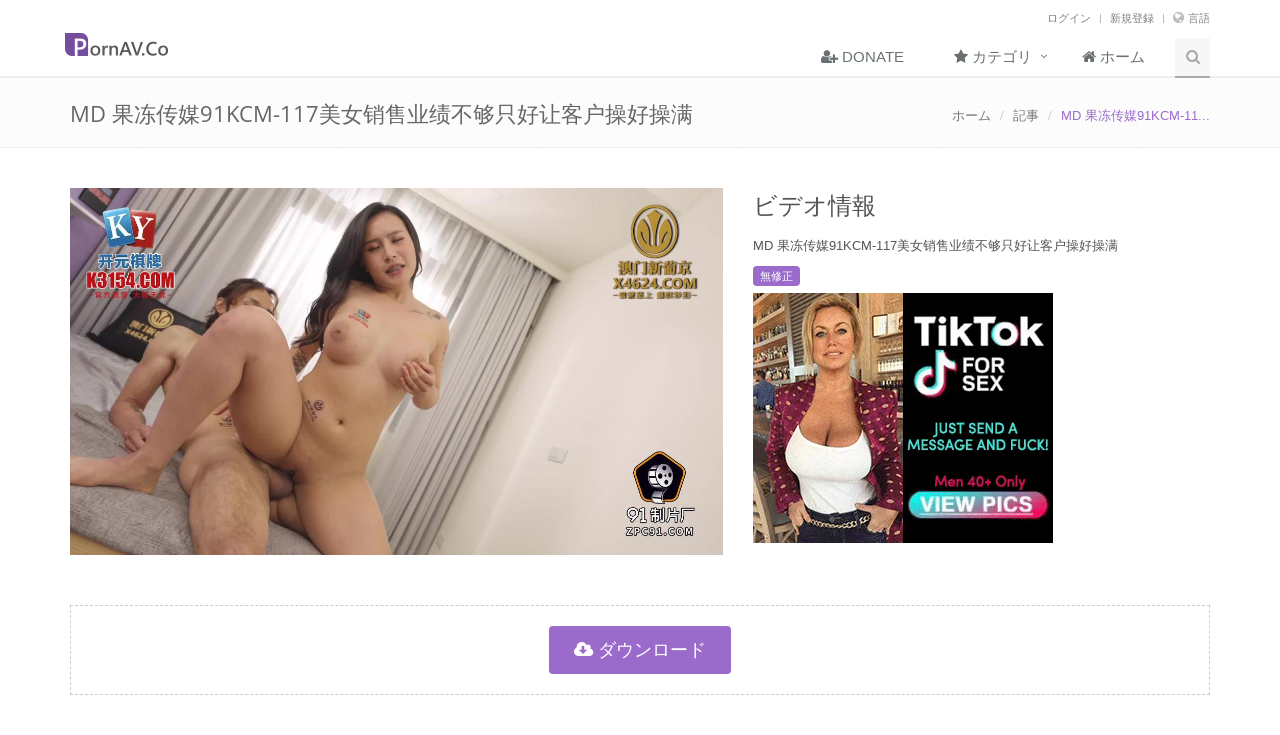

--- FILE ---
content_type: text/html; charset=UTF-8
request_url: https://pornav.co/jp/article-299206/MD-Jelly-Media-91KCM-117-beauty-sales-performance-is-not-enough-so-I-have-to-let-customers-well
body_size: 4419
content:
<!DOCTYPE html>
<!--[if IE 8]> <html lang="jp" class="ie8"> <![endif]-->
<!--[if IE 9]> <html lang="jp" class="ie9"> <![endif]-->
<!--[if !IE]><!--> <html lang="jp"> <!--<![endif]-->
<head>
<meta charset="utf-8">
<meta name="viewport" content="width=device-width, initial-scale=1.0">
<meta name="description" content="">
<meta name="author" content="">
<meta name="referrer" content="always">
<title>MD 果冻传媒91KCM-117美女销售业绩不够只好让客户操好操满 | PornAV</title>
<link rel="shortcut icon" href="/favicon.ico">
<link rel="alternate" hreflang="en" href="https://pornav.co/en/article-299206/MD-Jelly-Media-91KCM-117-beauty-sales-performance-is-not-enough-so-I-have-to-let-customers-well"/>
<link rel="alternate" hreflang="ja" href="https://pornav.co/jp/article-299206/MD-果冻传媒91KCM-117美女销售业绩不够只好让客户操好操满"/>
<link rel="alternate" hreflang="x-default" href="https://pornav.co/en/article-299206/MD-Jelly-Media-91KCM-117-beauty-sales-performance-is-not-enough-so-I-have-to-let-customers-well"/> <link rel="alternate" type="application/rss+xml" title="PornAV RSS Feed - English" href="https://pornav.co/en/feed"/>
<link rel="alternate" type="application/rss+xml" title="PornAV RSS Feed - Japanese" href="https://pornav.co/jp/feed"/>
<link rel="stylesheet" href="/css/vendor-3652b10d.css"/>
<link rel="stylesheet" href="/css/form-c4da229c.css"/>
<link rel="stylesheet" href="/css/component-0f0d9814.css"/>
<link rel="stylesheet" href="/css/style-a2274b56.css"/>
<script type="text/javascript">var signupWidgetId,loginWidgetId;var onSubmitLogin=function(){var submitBtn$=$('#login-submit');var modal$=$('#login-modal');var form$=$('#login-form');$.ajax('/user/login/auth',{type:'POST',data:form$.serialize(),dataType:'json',success:function(res){submitBtn$.attr('disabled',false);modal$.find('.modal-footer > img').remove();if(res.status===true){if(typeof gtag==='function'){gtag('event','login',{event_category:'member',event_label:'login success',});}form$[0].reset();grecaptcha.reset(loginWidgetId);modal$.modal('hide');window.location.reload();}else{if(typeof gtag==='function'){gtag('event','login',{event_category:'member',event_label:'login failed',});}grecaptcha.reset(loginWidgetId);if(Array.isArray(res.message)){swal('Login failed',res.message[0],'error');}else{swal('Login failed',res.message,'error');}}}});}
var onSubmitSignUp=function(){var submitBtn$=$('#signup-submit');var modal$=$('#signup-modal');var form$=$('#signup-form');$.ajax('/user/signup',{type:'POST',data:form$.serialize(),dataType:'json',success:function(res){submitBtn$.attr('disabled',false);modal$.find('.modal-footer > img').remove();if(res.status===true){form$[0].reset();grecaptcha.reset(signupWidgetId);swal('Registration success','Please check your mailbox activate account.','success');modal$.modal('hide');}else{grecaptcha.reset(signupWidgetId);if(Array.isArray(res.message)){swal('Registration failed',res.message[0],'error');}else{swal('Registration failed',res.message,'error');}}}});}
var reCaptchaCallBack=function(){loginWidgetId=grecaptcha.render('login-widget',{sitekey:'6Ledbr8UAAAAAJXYYrKul79TXLpD_A7bGQxTJzfJ',size:'invisible',badge:'inline',callback:onSubmitLogin});signupWidgetId=grecaptcha.render('signup-widget',{sitekey:'6Ledbr8UAAAAAJXYYrKul79TXLpD_A7bGQxTJzfJ',size:'invisible',badge:'inline',callback:onSubmitSignUp});}</script>
<script src="https://www.google.com/recaptcha/api.js?onload=reCaptchaCallBack&render=explicit" async defer></script> <script async src="https://www.googletagmanager.com/gtag/js?id=UA-39001349-2"></script>
<script>window.dataLayer=window.dataLayer||[];function gtag(){dataLayer.push(arguments);}gtag('js',new Date());gtag('config','UA-39001349-2',{'link_attribution':true});</script>
</head>
<body class="header-fixed">
<div class="wrapper">
<div class="header slide-header">
<div class="topbar">
<div class="container">
<ul class="loginbar pull-right">
<li>
<span class="uppercase" id="login-action">ログイン</span>
</li>
<li class="topbar-devider"></li>
<li>
<span class="uppercase" id="signup-action">新規登録</span>
</li>
<li class="topbar-devider"></li>
<li>
<i class="fa fa-globe"></i>
<a href="javascript:void(0);" rel="nofollow">言語</a>
<ul class="languages">
<li class="">
<a href="/en">English</a>
</li>
<li class="active">
<a href="/jp">Japanese <i class="fa fa-check"></i></a>
</li>
</ul>
</li>
</ul>
</div>
</div>
<div class="navbar navbar-default mega-menu" role="navigation">
<div class="container">
<div class="navbar-header">
<button type="button" class="navbar-toggle" data-toggle="collapse" data-target=".navbar-responsive-collapse">
<span class="sr-only">Toggle navigation</span>
<span class="fa fa-bars"></span>
</button>
<a class="navbar-brand" href="/jp">
<img id="logo-header" src="/img/pornavco_logo.png" alt="PornAV - ポルノビデオ無料ダウンロード">
</a>
</div>
<div class="collapse navbar-collapse navbar-responsive-collapse">
<ul class="nav navbar-nav">
<li>
<a href="/jp/donate">
<i class="fa fa-user-plus"></i>
Donate
</a>
</li>
<li class="dropdown">
<a href="javascript:void(0);" class="dropdown-toggle" data-toggle="dropdown">
<i class="fa fa-star"></i>
カテゴリ </a>
<ul class="dropdown-menu">
<li>
<a href="/jp/category/censored">
修正 </a>
</li>
<li>
<a href="/jp/category/uncensored">
無修正 </a>
</li>
<li>
<a href="/jp/category/chinese-subtitles">
中国語字幕 </a>
</li>
<li>
<a href="/jp/category/virtual-reality">
VR </a>
</li>
</ul>
</li>
<li>
<a href="/jp">
<i class="fa fa-home"></i>
ホーム </a>
</li>
<li>
<i class="search fa fa-search search-btn"></i>
<div class="search-open">
<form method="GET" action="/jp/search">
<div class="input-group animated fadeInDown">
<input type="text" class="form-control" name="q" placeholder="検索">
<span class="input-group-btn">
<button class="btn-u" type="submit"><span class="fa fa-arrow-circle-right"></span></button>
</span>
</div>
</form>
</div>
</li>
</ul>
</div>
</div>
</div>
</div>
<div class="breadcrumbs">
<div class="container">
<ul class="pull-right breadcrumb">
<li><a href="/jp">ホーム</a></li>
<li><a href="javascript:void(0);">記事</a></li>
<li class="active">MD 果冻传媒91KCM-11...</li>
</ul>
<h1 class="pull-left">MD 果冻传媒91KCM-117美女销售业绩不够只好让客户操好操满</h1>
</div>
</div>
<div class="container content" itemscope itemtype="http://schema.org/Movie">
<div class="row portfolio-item margin-bottom-50">
<div class="col-md-7">
<img itemprop="image" src="https://static.pornav.co/cover/2023/05/29/cover_0BcDNK_1685315343.jpg" class="img-responsive" alt="MD 果冻传媒91KCM-117美女销售业绩不够只好让客户操好操满"/>
</div>
<div class="col-md-5">
<h2>ビデオ情報</h2>
<p itemprop="name">
<span class="label label-info rounded-2x definition"></span>
MD 果冻传媒91KCM-117美女销售业绩不够只好让客户操好操满 </p>
<p></p>
<div class="categories-tag">
<span class="label label-purple rounded">無修正</span>
</div>
<script type="text/javascript">var ad_idzone="2076285";var ad_width="300";var ad_height="250";</script>
<script>var exoDynamicParams={"syndication":"syndication.exoclick.com"};!function(){var e="https:"!==document.location.protocol&&"http:"!==document.location.protocol?"https:":document.location.protocol;window.exoDocumentProtocol=e,function(){var t={ad_sub:"undefined"!=typeof ad_sub?ad_sub:"",ad_sub2:"undefined"!=typeof ad_sub2?ad_sub2:"",ad_sub3:"undefined"!=typeof ad_sub3?ad_sub3:"",ad_tags:"undefined"!=typeof ad_tags?ad_tags:"",ad_notify:"undefined"!=typeof ad_notify?ad_notify:"",ad_el:"undefined"!=typeof ad_el?ad_el:"",ad_width:"undefined"!=typeof ad_width?ad_width:"",ad_height:"undefined"!=typeof ad_height?ad_height:"",cookieconsent:"undefined"==typeof cookieconsent||cookieconsent};if("undefined"!=typeof ad_idzone){var o=function(e,t){e=e.replace(/[[\]]/g,"\\$&");var o=new RegExp("[?&]"+e+"(=([^&#]*)|&|#|$)").exec(t);return o?o[2]?decodeURIComponent(o[2].replace(/\+/g," ")):"":null}("p",document.URL);null!==o&&""!==o||(o=top===self?document.URL:document.referrer);var d=(new Date).getTime(),n=screen.width+"x"+screen.height,a="100%"===t.ad_width&&"100%"===t.ad_height?"auto":t.ad_width+"x"+t.ad_height,i=function(e,t,o){return(i=document.createElement("iframe")).setAttribute("src",e),i.setAttribute("width",t),i.setAttribute("height",o),i.setAttribute("sandbox","allow-forms allow-pointer-lock allow-popups allow-popups-to-escape-sandbox allow-same-origin allow-scripts"),i.setAttribute("frameborder","0"),i.setAttribute("scrolling","no"),i.setAttribute("marginwidth","0"),i.setAttribute("marginheight","0"),i.outerHTML}(e+"//"+exoDynamicParams.syndication+"/ads-iframe-display.php?idzone="+ad_idzone+"&type="+a+(""!==t.ad_notify?"&notify="+t.ad_notify:"")+"&p="+escape(o)+"&dt="+d+"&sub="+t.ad_sub+(""!==t.ad_sub2?"&sub2="+t.ad_sub2:"")+(""!==t.ad_sub3?"&sub3="+t.ad_sub3:"")+"&tags="+t.ad_tags+"&cookieconsent="+t.cookieconsent+"&screen_resolution="+n+"&el="+t.ad_el+'" ',t.ad_width,t.ad_height);document.write(i)}}()}();</script>
<noscript><a href="http://main.exoclick.com/img-click.php?idzone=2076285" target="_blank"><img src="https://syndication.exoclick.com/ads-iframe-display.php?idzone=2076285&output=img&type=300x250" width="300" height="250"></a></noscript> </div>
</div>
<div class="row tag-box tag-box-v5 download-links-field">
<div class="col-md-4">
</div>
<div class="col-md-4">
<p><button class="btn-u btn-u-lg btn-u-purple rounded" id="get-download-links" data-id="299206"><i class="fa fa-cloud-download"></i> ダウンロード</button></p>
</div>
<div class="col-md-4">
</div>
<div class="col-md-12 download-links"></div>
</div>
<div class="margin-bottom-20 clearfix"></div>
</div>
<div class="footer-v1">
<div class="footer">
<div class="container">
<div class="row">
<div class="col-md-3 md-margin-bottom-40">
<div class="headline"><h2>フォローする</h2></div>
<ul class="list-unstyled link-list">
<li><a href="http://www.bloglovin.com/blog/13786465/?claim=8vsqj5mwn4u" target="_blank">Bloglovin</a><i class="fa fa-angle-right"></i></li>
</ul>
</div>
</div>
</div>
</div>
<div class="copyright">
<div class="container">
<div class="row">
<div class="col-md-6">
<p>
PornAV.Co 2015-2025 &copy; All Rights Reserved.
</p>
</div>
<div class="col-md-6">
<ul class="footer-socials list-inline">
<li>
<a href="/jp/feed" class="tooltips" data-toggle="tooltip" data-placement="top" title="RSS Feed" data-original-title="RSS Feed">
<i class="fa fa-rss-square"></i>
</a>
</li>
<li>
<a href='http://cloud.feedly.com/#subscription%2Ffeed%2Fhttp%3A%2F%2Fpornav.co%2Fjp%2Ffeed' target='blank'><img id='feedlyFollow' src='/img/feedly.png' alt='follow us in feedly' width='66' height='20'></a> </li>
</ul>
</div>
</div>
</div>
</div>
</div>
<div class="modal fade" id="login-modal" tabindex="-1" role="dialog" aria-labelledby="loginModalLabel">
<div class="modal-dialog" role="document">
<div class="modal-content">
<div class="modal-header">
<button type="button" class="close" data-dismiss="modal" aria-label="Close"><span aria-hidden="true">&times;</span></button>
<h4 class="modal-title"><i class="fa fa-sign-in"></i> ログイン</h4>
</div>
<div class="modal-body">
<form class="sky-form" id="login-form">
<fieldset>
<section>
<div class="row">
<label class="label col col-3">ユーザー名</label>
<div class="col col-9">
<label class="input">
<i class="icon-append fa fa-user"></i>
<input type="text" name="login-username"/>
</label>
</div>
</div>
</section>
<section>
<div class="row">
<label class="label col col-3">パスワード</label>
<div class="col col-9">
<label class="input">
<i class="icon-append fa fa-lock"></i>
<input type="password" name="login-password"/>
</label>
</div>
</div>
</section>
<section>
<div id="login-widget"></div>
</section>
</fieldset>
</form>
</div>
<div class="modal-footer">
<button type="button" id="login-submit" class="btn-u btn-u-purple">ログイン</button>
<button type="button" class="btn-u btn-u-default" data-dismiss="modal">キャンセル</button>
</div>
</div>
</div>
</div>
<div class="modal fade" id="signup-modal" tabindex="-1" role="dialog" aria-labelledby="signupModalLabel">
<div class="modal-dialog" role="document">
<div class="modal-content">
<div class="modal-header">
<button type="button" class="close" data-dismiss="modal" aria-label="Close"><span aria-hidden="true">&times;</span></button>
<h4 class="modal-title"><i class="fa fa-user-plus"></i> 新規登録</h4>
</div>
<div class="modal-body">
<form class="sky-form" id="signup-form">
<fieldset>
<section>
<div class="row">
<label class="label col col-3">ユーザー名</label>
<div class="col col-9">
<label class="input">
<i class="icon-append fa fa-user"></i>
<input type="text" name="signup-username" placeholder=""/>
</label>
</div>
</div>
</section>
<section>
<div class="row">
<label class="label col col-3">パスワード</label>
<div class="col col-9">
<label class="input">
<i class="icon-append fa fa-lock"></i>
<input type="password" name="signup-password" placeholder=""/>
</label>
</div>
</div>
</section>
<section>
<div class="row">
<label class="label col col-3">E-Mail</label>
<div class="col col-9">
<label class="input">
<i class="icon-append fa fa-envelope"></i>
<input type="email" name="signup-email" placeholder=""/>
</label>
</div>
</div>
</section>
<section>
<div id="signup-widget"></div>
</section>
</fieldset>
</form>
</div>
<div class="modal-footer">
<button type="button" id="signup-submit" class="btn-u btn-u-purple">登録</button>
<button type="button" class="btn-u btn-u-default" data-dismiss="modal">キャンセル</button>
</div>
</div>
</div>
</div>
</div>
<script src="/js/script-5a71d55b.js"></script>
<script src="/js/vendor-16c7aef2.js"></script>
<script type="text/javascript">jQuery(document).ready(function(){App.init();});</script>
<!--[if lt IE 9]><script src="/js/ie-758eecca.js"></script><![endif]-->
<script defer src="https://static.cloudflareinsights.com/beacon.min.js/vcd15cbe7772f49c399c6a5babf22c1241717689176015" integrity="sha512-ZpsOmlRQV6y907TI0dKBHq9Md29nnaEIPlkf84rnaERnq6zvWvPUqr2ft8M1aS28oN72PdrCzSjY4U6VaAw1EQ==" data-cf-beacon='{"version":"2024.11.0","token":"8965002f4a164f53bb834b382f7b16a5","r":1,"server_timing":{"name":{"cfCacheStatus":true,"cfEdge":true,"cfExtPri":true,"cfL4":true,"cfOrigin":true,"cfSpeedBrain":true},"location_startswith":null}}' crossorigin="anonymous"></script>
</body>
</html>

--- FILE ---
content_type: text/html; charset=utf-8
request_url: https://syndication.exoclick.com/ads-iframe-display.php?idzone=2076285&type=300x250&p=https%3A//pornav.co/jp/article-299206/MD-Jelly-Media-91KCM-117-beauty-sales-performance-is-not-enough-so-I-have-to-let-customers-well&dt=1762125728293&sub=&tags=&cookieconsent=true&screen_resolution=1280x720&el=%22
body_size: 1357
content:
<html><body style="margin:0px;"><div>
    <a href="https://syndication.exoclick.com/click.php?d=H4sIAAAAAAAAA01RTZOjIBD9K33xagGC4HG2puYyhz1s7TlFoJM4KlhC3GSLH79tvnZslVf9Xjf9oZUQnRGFl1POc6qat0p80BvimhfrBlzqlOOC5HLNcBz5UM.nuWo.BrxWzbtEtdd42CvVMe.9snvXVaLN9khkpX.4GFZcUh9D2t3y9eFY6XeSODvNvX.oCNv.[base64].9fZN.9.2tlnNGON8Ox._573pGnzvbmuv8RLd2LuBhjORgB5Gm3lWsBL8.VkM49pLJ7hlHrVUummkNUpwxxrpjfwHiBrelOcCAAA-&cb=e2e_6907e7a0c394b6.79495391"
        id="link_fe9ed631c0280dfbc91345dd488c015a"
        target="_blank"
        ontouchstart=""
        onclick="
            var href='https://syndication.exoclick.com/click.php?d=H4sIAAAAAAAAA01RTZOjIBD9K33xagGC4HG2puYyhz1s7TlFoJM4KlhC3GSLH79tvnZslVf9Xjf9oZUQnRGFl1POc6qat0p80BvimhfrBlzqlOOC5HLNcBz5UM.nuWo.BrxWzbtEtdd42CvVMe.9snvXVaLN9khkpX.4GFZcUh9D2t3y9eFY6XeSODvNvX.oCNv.[base64].9fZN.9.2tlnNGON8Ox._573pGnzvbmuv8RLd2LuBhjORgB5Gm3lWsBL8.VkM49pLJ7hlHrVUummkNUpwxxrpjfwHiBrelOcCAAA-&cb=e2e_6907e7a0c394b6.79495391';
            href += '&clickX=' + event.clientX;
            href += '&clickY=' + event.clientY;
            this.href = href;
        " >
        <video
            id="video_fe9ed631c0280dfbc91345dd488c015a"
            loop
            muted
            autoplay
            playsinline
            preload="auto"
            width="300"
            height="250"
            
        ><source src="https://s3t3d2y9.afcdn.net/library/344676/8d1a71c2250c40e4f758b5275ee9b30fb04b3818.mp4" type="video/mp4" /></video>
    </a>
</div><script>var exoDynamicParams={"id":"fe9ed631c0280dfbc91345dd488c015a","alternateMediaUrl":"https:\/\/s3t3d2y9.afcdn.net\/library\/344676\/7c72543bacba79a13c4066acd025601955890268.gif","width":"300","height":"250"};var elemVideo=document.getElementById("video_"+exoDynamicParams.id);if(exoDynamicParams.id&&exoDynamicParams.alternateMediaUrl&&exoDynamicParams.width&&exoDynamicParams.height&&elemVideo!==undefined&&elemVideo!==null){var video=elemVideo.play();if(video===undefined){changeVideoToGif(exoDynamicParams.id,exoDynamicParams.alternateMediaUrl,exoDynamicParams.width,exoDynamicParams.height)}else{video.then(function(_){}).catch(function(error){changeVideoToGif(exoDynamicParams.id,exoDynamicParams.alternateMediaUrl,exoDynamicParams.width,exoDynamicParams.height)})}}function getExtension(fileName){var fileNameSplitted=fileName.split('.');return fileNameSplitted[(fileNameSplitted.length-1)]}function changeVideoToGif(id,image,width,height){var elemLink=document.getElementById('link_'+id);if(getExtension(image)==='gif'&&elemLink!==undefined&&elemLink!==null){var html='<img border="0" width="'+width+'" height="'+height+'" src="'+image+'">';elemLink.innerHTML=html}}</script></body></html>

--- FILE ---
content_type: text/html; charset=utf-8
request_url: https://www.google.com/recaptcha/api2/anchor?ar=1&k=6Ledbr8UAAAAAJXYYrKul79TXLpD_A7bGQxTJzfJ&co=aHR0cHM6Ly9wb3JuYXYuY286NDQz&hl=en&v=cLm1zuaUXPLFw7nzKiQTH1dX&size=invisible&badge=inline&anchor-ms=20000&execute-ms=15000&cb=g07l7shca9i2
body_size: 45809
content:
<!DOCTYPE HTML><html dir="ltr" lang="en"><head><meta http-equiv="Content-Type" content="text/html; charset=UTF-8">
<meta http-equiv="X-UA-Compatible" content="IE=edge">
<title>reCAPTCHA</title>
<style type="text/css">
/* cyrillic-ext */
@font-face {
  font-family: 'Roboto';
  font-style: normal;
  font-weight: 400;
  src: url(//fonts.gstatic.com/s/roboto/v18/KFOmCnqEu92Fr1Mu72xKKTU1Kvnz.woff2) format('woff2');
  unicode-range: U+0460-052F, U+1C80-1C8A, U+20B4, U+2DE0-2DFF, U+A640-A69F, U+FE2E-FE2F;
}
/* cyrillic */
@font-face {
  font-family: 'Roboto';
  font-style: normal;
  font-weight: 400;
  src: url(//fonts.gstatic.com/s/roboto/v18/KFOmCnqEu92Fr1Mu5mxKKTU1Kvnz.woff2) format('woff2');
  unicode-range: U+0301, U+0400-045F, U+0490-0491, U+04B0-04B1, U+2116;
}
/* greek-ext */
@font-face {
  font-family: 'Roboto';
  font-style: normal;
  font-weight: 400;
  src: url(//fonts.gstatic.com/s/roboto/v18/KFOmCnqEu92Fr1Mu7mxKKTU1Kvnz.woff2) format('woff2');
  unicode-range: U+1F00-1FFF;
}
/* greek */
@font-face {
  font-family: 'Roboto';
  font-style: normal;
  font-weight: 400;
  src: url(//fonts.gstatic.com/s/roboto/v18/KFOmCnqEu92Fr1Mu4WxKKTU1Kvnz.woff2) format('woff2');
  unicode-range: U+0370-0377, U+037A-037F, U+0384-038A, U+038C, U+038E-03A1, U+03A3-03FF;
}
/* vietnamese */
@font-face {
  font-family: 'Roboto';
  font-style: normal;
  font-weight: 400;
  src: url(//fonts.gstatic.com/s/roboto/v18/KFOmCnqEu92Fr1Mu7WxKKTU1Kvnz.woff2) format('woff2');
  unicode-range: U+0102-0103, U+0110-0111, U+0128-0129, U+0168-0169, U+01A0-01A1, U+01AF-01B0, U+0300-0301, U+0303-0304, U+0308-0309, U+0323, U+0329, U+1EA0-1EF9, U+20AB;
}
/* latin-ext */
@font-face {
  font-family: 'Roboto';
  font-style: normal;
  font-weight: 400;
  src: url(//fonts.gstatic.com/s/roboto/v18/KFOmCnqEu92Fr1Mu7GxKKTU1Kvnz.woff2) format('woff2');
  unicode-range: U+0100-02BA, U+02BD-02C5, U+02C7-02CC, U+02CE-02D7, U+02DD-02FF, U+0304, U+0308, U+0329, U+1D00-1DBF, U+1E00-1E9F, U+1EF2-1EFF, U+2020, U+20A0-20AB, U+20AD-20C0, U+2113, U+2C60-2C7F, U+A720-A7FF;
}
/* latin */
@font-face {
  font-family: 'Roboto';
  font-style: normal;
  font-weight: 400;
  src: url(//fonts.gstatic.com/s/roboto/v18/KFOmCnqEu92Fr1Mu4mxKKTU1Kg.woff2) format('woff2');
  unicode-range: U+0000-00FF, U+0131, U+0152-0153, U+02BB-02BC, U+02C6, U+02DA, U+02DC, U+0304, U+0308, U+0329, U+2000-206F, U+20AC, U+2122, U+2191, U+2193, U+2212, U+2215, U+FEFF, U+FFFD;
}
/* cyrillic-ext */
@font-face {
  font-family: 'Roboto';
  font-style: normal;
  font-weight: 500;
  src: url(//fonts.gstatic.com/s/roboto/v18/KFOlCnqEu92Fr1MmEU9fCRc4AMP6lbBP.woff2) format('woff2');
  unicode-range: U+0460-052F, U+1C80-1C8A, U+20B4, U+2DE0-2DFF, U+A640-A69F, U+FE2E-FE2F;
}
/* cyrillic */
@font-face {
  font-family: 'Roboto';
  font-style: normal;
  font-weight: 500;
  src: url(//fonts.gstatic.com/s/roboto/v18/KFOlCnqEu92Fr1MmEU9fABc4AMP6lbBP.woff2) format('woff2');
  unicode-range: U+0301, U+0400-045F, U+0490-0491, U+04B0-04B1, U+2116;
}
/* greek-ext */
@font-face {
  font-family: 'Roboto';
  font-style: normal;
  font-weight: 500;
  src: url(//fonts.gstatic.com/s/roboto/v18/KFOlCnqEu92Fr1MmEU9fCBc4AMP6lbBP.woff2) format('woff2');
  unicode-range: U+1F00-1FFF;
}
/* greek */
@font-face {
  font-family: 'Roboto';
  font-style: normal;
  font-weight: 500;
  src: url(//fonts.gstatic.com/s/roboto/v18/KFOlCnqEu92Fr1MmEU9fBxc4AMP6lbBP.woff2) format('woff2');
  unicode-range: U+0370-0377, U+037A-037F, U+0384-038A, U+038C, U+038E-03A1, U+03A3-03FF;
}
/* vietnamese */
@font-face {
  font-family: 'Roboto';
  font-style: normal;
  font-weight: 500;
  src: url(//fonts.gstatic.com/s/roboto/v18/KFOlCnqEu92Fr1MmEU9fCxc4AMP6lbBP.woff2) format('woff2');
  unicode-range: U+0102-0103, U+0110-0111, U+0128-0129, U+0168-0169, U+01A0-01A1, U+01AF-01B0, U+0300-0301, U+0303-0304, U+0308-0309, U+0323, U+0329, U+1EA0-1EF9, U+20AB;
}
/* latin-ext */
@font-face {
  font-family: 'Roboto';
  font-style: normal;
  font-weight: 500;
  src: url(//fonts.gstatic.com/s/roboto/v18/KFOlCnqEu92Fr1MmEU9fChc4AMP6lbBP.woff2) format('woff2');
  unicode-range: U+0100-02BA, U+02BD-02C5, U+02C7-02CC, U+02CE-02D7, U+02DD-02FF, U+0304, U+0308, U+0329, U+1D00-1DBF, U+1E00-1E9F, U+1EF2-1EFF, U+2020, U+20A0-20AB, U+20AD-20C0, U+2113, U+2C60-2C7F, U+A720-A7FF;
}
/* latin */
@font-face {
  font-family: 'Roboto';
  font-style: normal;
  font-weight: 500;
  src: url(//fonts.gstatic.com/s/roboto/v18/KFOlCnqEu92Fr1MmEU9fBBc4AMP6lQ.woff2) format('woff2');
  unicode-range: U+0000-00FF, U+0131, U+0152-0153, U+02BB-02BC, U+02C6, U+02DA, U+02DC, U+0304, U+0308, U+0329, U+2000-206F, U+20AC, U+2122, U+2191, U+2193, U+2212, U+2215, U+FEFF, U+FFFD;
}
/* cyrillic-ext */
@font-face {
  font-family: 'Roboto';
  font-style: normal;
  font-weight: 900;
  src: url(//fonts.gstatic.com/s/roboto/v18/KFOlCnqEu92Fr1MmYUtfCRc4AMP6lbBP.woff2) format('woff2');
  unicode-range: U+0460-052F, U+1C80-1C8A, U+20B4, U+2DE0-2DFF, U+A640-A69F, U+FE2E-FE2F;
}
/* cyrillic */
@font-face {
  font-family: 'Roboto';
  font-style: normal;
  font-weight: 900;
  src: url(//fonts.gstatic.com/s/roboto/v18/KFOlCnqEu92Fr1MmYUtfABc4AMP6lbBP.woff2) format('woff2');
  unicode-range: U+0301, U+0400-045F, U+0490-0491, U+04B0-04B1, U+2116;
}
/* greek-ext */
@font-face {
  font-family: 'Roboto';
  font-style: normal;
  font-weight: 900;
  src: url(//fonts.gstatic.com/s/roboto/v18/KFOlCnqEu92Fr1MmYUtfCBc4AMP6lbBP.woff2) format('woff2');
  unicode-range: U+1F00-1FFF;
}
/* greek */
@font-face {
  font-family: 'Roboto';
  font-style: normal;
  font-weight: 900;
  src: url(//fonts.gstatic.com/s/roboto/v18/KFOlCnqEu92Fr1MmYUtfBxc4AMP6lbBP.woff2) format('woff2');
  unicode-range: U+0370-0377, U+037A-037F, U+0384-038A, U+038C, U+038E-03A1, U+03A3-03FF;
}
/* vietnamese */
@font-face {
  font-family: 'Roboto';
  font-style: normal;
  font-weight: 900;
  src: url(//fonts.gstatic.com/s/roboto/v18/KFOlCnqEu92Fr1MmYUtfCxc4AMP6lbBP.woff2) format('woff2');
  unicode-range: U+0102-0103, U+0110-0111, U+0128-0129, U+0168-0169, U+01A0-01A1, U+01AF-01B0, U+0300-0301, U+0303-0304, U+0308-0309, U+0323, U+0329, U+1EA0-1EF9, U+20AB;
}
/* latin-ext */
@font-face {
  font-family: 'Roboto';
  font-style: normal;
  font-weight: 900;
  src: url(//fonts.gstatic.com/s/roboto/v18/KFOlCnqEu92Fr1MmYUtfChc4AMP6lbBP.woff2) format('woff2');
  unicode-range: U+0100-02BA, U+02BD-02C5, U+02C7-02CC, U+02CE-02D7, U+02DD-02FF, U+0304, U+0308, U+0329, U+1D00-1DBF, U+1E00-1E9F, U+1EF2-1EFF, U+2020, U+20A0-20AB, U+20AD-20C0, U+2113, U+2C60-2C7F, U+A720-A7FF;
}
/* latin */
@font-face {
  font-family: 'Roboto';
  font-style: normal;
  font-weight: 900;
  src: url(//fonts.gstatic.com/s/roboto/v18/KFOlCnqEu92Fr1MmYUtfBBc4AMP6lQ.woff2) format('woff2');
  unicode-range: U+0000-00FF, U+0131, U+0152-0153, U+02BB-02BC, U+02C6, U+02DA, U+02DC, U+0304, U+0308, U+0329, U+2000-206F, U+20AC, U+2122, U+2191, U+2193, U+2212, U+2215, U+FEFF, U+FFFD;
}

</style>
<link rel="stylesheet" type="text/css" href="https://www.gstatic.com/recaptcha/releases/cLm1zuaUXPLFw7nzKiQTH1dX/styles__ltr.css">
<script nonce="RmBWnQfCeR1kxY8c2AJlnQ" type="text/javascript">window['__recaptcha_api'] = 'https://www.google.com/recaptcha/api2/';</script>
<script type="text/javascript" src="https://www.gstatic.com/recaptcha/releases/cLm1zuaUXPLFw7nzKiQTH1dX/recaptcha__en.js" nonce="RmBWnQfCeR1kxY8c2AJlnQ">
      
    </script></head>
<body><div id="rc-anchor-alert" class="rc-anchor-alert"></div>
<input type="hidden" id="recaptcha-token" value="[base64]">
<script type="text/javascript" nonce="RmBWnQfCeR1kxY8c2AJlnQ">
      recaptcha.anchor.Main.init("[\x22ainput\x22,[\x22bgdata\x22,\x22\x22,\[base64]/[base64]/cihFLE8pOngoW24sMjEscF0sMCxFKSxPKSl9Y2F0Y2goVil7YigyNTcsRSk/[base64]/[base64]/[base64]/[base64]/[base64]/[base64]/[base64]\x22,\[base64]\\u003d\\u003d\x22,\x22w4zCisOgbMOlHQPDr2BWwo/CssKVVWRWw4/CiHYHw4DCuEbDp8KcwoAJKcKxwopYT8OOPAnDoxZ0woVAw7Y/[base64]/CucOZw5Q6VDk7KMOLQsObKBMDwrMiE8OkwqXDoQ86OBPCh8Kowo17KsK0XGfDtcKaKVZqwrxXw5bDkETCuFdQBjbCo8K+JcK3wqEYZAJuBQ4dYcK0w6luEsOFPcKPfyJKw4rDv8KbwqY3CnrCvinCscK1ODB/XsK+MBvCn3XCuWdoQTInw67Cp8KYwq3Cg3PDgcOrwpImHcK/w73CmmLCisKPYcK2w6sGFsKVwrHDo17DgDbCisK8wpPCuwXDosKUecO4w6fCs28oFsK7wrF/YsOnXi9kecKMw6olwrFEw73Dm0IEwobDklNvd3cDFsKxDg0OCFTDsWZMXxtCJCccTiXDlTnDsRHCjAPCnsKgOzrDiD3Do3tRw5HDkSEcwoc/[base64]/DlxjDmsOCwojDjsONw6LDrhDDsx8Aw4TCtQbDh08zw7TCnMK4ecKJw5LDmMOSw58ewrVIw4/[base64]/CvnvCoUpLw7rDqyVjHkxnKWNtRsKNwqMEwpp1UsOCwpoawrcXVyvCpMKKw6Jbw5InBcOew4LDnjgLwprDpEXDqD19EUEbwrkGbcKiAcOkwoA1w5AvAsKxw57Ch0/[base64]/DiXh6ci0nc8Ouwo9sDghoJMOZw7bChsO3CsK+wrtYOUELJcKow7kNOsOuw7PDgsO0J8OyMgBfwqzDrlvCksO8PgDClsOecEU+w6TDi1HDm1jDoHESw4Brw58YwrJ8wr7CgBfCtxXDp1N6wqQTwrs5w7HCnMOIwrXCt8OYQ1/Dp8OsGgYRw5UKwrpLwr8Lw44bBy55w6XDssKSw7jCj8Kww4RoK2kvwr5NXnnChsOUwpfDsMKqwoIPw7kGIX1uMAVYSX57w61gwpnCo8KcwqDCmyTDv8Kew5jDsXpIw7tqw6RQw53DujXDqcKyw4jChMO/w4rCsQsTXcKEfcK/w6d7UsKVwpnDqcOhFsOvbsKdwozCvlUMw5lpw5fDgMKvJsOLFk/CvMO3wrpnw4jDsMObw7TDu343w5PDmsOSw50BwpDCtGhIwp92LMOtwqrDocKKESTDl8OWwo94ecO5U8OtwrnDrk7DvAobwqPDt3JVw513McKGwoknOcKbQMO+LhdFw5VuZMOtXMKFJMKjRcK1QMKSegdFwqVcwrrCqMOiwpPCr8OpKcO9HsKMYMKWwp/DhysPP8OAFMK5P8KDwqczw7DDoFnChCpdwoQtbH/Dn3ppVlrCscKmw50BwpAoJ8O4d8KPw6fCqsK1AlvCg8OXeMKpAyFeG8OhUQ5EGMOOw5AHw7jDrjTDmUDDjEVBbkRRV8KewrPCt8K5ZUTDl8KiJMOBGMO/wr/DkisocgxZwpDDnsOswqpyw6jClGDCmQ3DiHUFwqjDsU/[base64]/DnhQ3wq/DiSvDrl8cSARVW1g+wrtcbcO7w6Z3w4wtwrjDkRXCrVtZAg9Cw7vCi8KRAy4gwp7DgcK2wp/CrsOuJW/CrMK7QlzDvAnDkl7DrcO7w4jCtCNYwpsReQ1eNMKJAUzCkEE2RzfDscK0wqDDgcKcZjjDlMOCw6sKIsKzw5TDkMOIw4TDsMKbWsO/wplUw4oPwpXCr8KrwpjDiMKGwq3DscKgwp3CkUlCPB3Ck8O8cMKoOXdpw5FewpnCoMOKw7XDgQjDgcOCwqHCiFhuCX5SM0rCnhDDm8KDw4s/[base64]/w48Iw59vJS/[base64]/C8OdVsKGIcOOCyUGwplsBmE5Lm3CjHgrwo/CtgVkw7xlFTopdMOcDcOXwo9wB8OvLzkdwp0TQ8OTw5sldsOjw7tlw6EMW3zDpcOlwqFzLcKpwqlUR8OQGGTCs3fDvUjCvi/[base64]/DvDtWw5HCkMOHZcKfw5wIaMOkBMK8AcK7fksoazpdKQPDhVAowpJTw4vDjgZ0XMKLw7HDhcOIX8KUwoJOCWUZNcO9wrPCvAzDkhzCocOESmlHwoQDwrhoKsOuMB7DlcOJw7DClXbColRrwpTCjGXDoDXCvEFPwqjDqMOQwqYCw7EqacKRLm/[base64]/[base64]/Ds0vDiW9Zwp19w4JNwqduPsKswpHCjcOHEcK3w7jCoT7DicK7QMO4wpDCoMKsw6fChcKfw5RLwpEkwoJIRy3CvAvDqnRPe8ORUcKgQ8KQw73Dhyppwq11Ox/Cnzokw4oaLQPDhsKEwrDDrMKRwpbDgSdaw7zCmcOpNsOSwpVww6QwK8KTwot1NsKDwpzDqXzCvcK3w43ClgsTY8K0wo5uYmvDpMKXB2TDqsObGX1TTz7Dh33CuU4uw5Rec8KLf8OSw7/Ci8KOW1TDtsOpwqDDhcKaw7sqw7xBVsKsw4nCgsKnw6vCgm/[base64]/Ci8KyYG0td8KWJsOIwptfwrofZ13DlMOtwqJXwpvClGbCqVrDs8KTbMK3QQIzIsOnwodnwpjDjTPDicOFb8OdfzHDs8KsWMKYw7IgQBocEEhGVcORO1rCkcONd8Odw7HDqMOmNcO2w7lowqrCkcKEw60Yw7EuGsOXIHFIw69yH8Ohw6BHw58Jw6nDq8Ofwp/CtFTDh8K6R8KVb2w/TB94RMOhGsK/w65bwpPDhMKmw6fDpsK6w7jCkShyTBNhAztYJBpJw6nDksKBA8O9CCbCuWTClcOBwo/[base64]/[base64]/CucOOAzYowovColdBw5wnwrDCk8KZVTzDlsKWwr/CnHLClzlcw4fDlsK/NMKAwovCvcOPw5R6wrJWL8KDIcKGPMOtwqvCp8Kuw7PDqWXCpXTDlMONTsK2w5LCrsKdd8OMwrsNeBDCoUnDrGVfwpbCqDFxw4nDmcKWD8KPScONbXrDhXLCrMK+JMOrwo4swovCi8OEw5XDoxk3R8OEIGfDnFHDlWHClE/[base64]/CtMOsQ8KVwp5iwqbDuMODwoLCkcONbTHCpXfCisKAw4o3wr7Dr8KXBjovJFNUw6rCukRmdAvCvFU0wrfDjcKCwqg7LcOpwpxAwrIFw4cSFAXDk8O1wp5eKsKTw4kyH8ODwpI6w4nDlwx8ZsOZwq/DmMODw711wrHDpBDDrXkHEBMCW1fDhMK/w4xNcGg1w5LDisK4w4LCrnvCh8OWQkMjwq/DgU8RQ8K0w63DuMOFKcOyLMOrwr3Dkk9xHGnDizbDscO1wp7DjlfCtMOPJCfCuMKaw4kCf0jCijnDrS7CpxvCoTx3wrDDsTUGdiUkFcKBUDY3YQrCqMKAen5SYMOCJ8Okwqsbw7tBTsKNXXAtw7fCuMKuP0/[base64]/CmMOvw6NED2jDgcKNCWITw5EVEF7DimvChcKLcMKNQ8O0HMKdw7bCljnDpFHCpMOTw65lw5YrGMKww7vCsyvDohXDilnDtBLDgW7CgBnDuDMtAQbDiTtfbTFcMMKNfzvDncOfw6fDrMKDw4MUw5s2wq/[base64]/[base64]/a3kcwr/[base64]/[base64]/[base64]/DuMKdwqQYF1csdsOKw74nwosWTztOdsOBw5VNYlRgRBfCh0/DqAYEw4vCqUbDosONAmZsUsOuwqTDnynCggo9VxXDjsOzw48rwrNSIsK/w5DDjsODwoLDmsOGwr7CgcKdJsODwrvDny3CvsKvwrIWWMKGD1Z4woTCmMO1wpHCogrDn0V+w6TDvhU9w4tCw4vCksOjMxTCs8OEw5IJwrLCiDY3RUjDiU/DlcKlwqjDuMOgFsOpw7J+S8ORw4/ClMO8XybDsVPCvXVpwpTDmS/CucKNGStjH1zCg8O+eMK/YCzDgCjCusOJwp0FwoPCjwnDu05Rw4jDpnvCnCzDgsORcsK1wo7Du0kqe3bDiGZCJsKSbMKTCHQmBXzDo0MFS1/Cjj0Dw4d+wpTDt8ORacOywq7CgsOcwo/CnndzKMKgSWfCrxg6w6jChsKeUlkeNsKhwpBgwrMkOXLCnMK3aMO+T2LCrh/Dp8OEw68UB3sLQFtvw5pawoVtwp/[base64]/DgsOQwobCnMOpTsKCwovDmQxqw7jCjm3CpsKUfsKqLMONwolFIMKVLMKxw5kyZ8OVw7jDtcKERWEew6tiJcOIwpADw7EiwrLDnTjCn2zDo8K/wpLCgsKFwr7CniDCssK9wqjCqcOPR8KkV2QgeUItEmvDk1cJw5vDvCDCnMOpUjchTsKXaCbDszbCrUfDl8KGPsKpXUXDpMKxOC/DncKDJ8OVN0zCqVrCuSfDrxE7S8KTwqpSw4rCs8Kbw6DCrnrChUxEEiMXGGFbd8KPNRhzw6HDsMKNByFBWcOUFiAbwpjCs8Oxw6Nyw7PDoWfDhQfCm8KNP3zDilR4SGtWegcaw7cxw7jCvlfCnMOtworChl85wqDCo0okw77ClCN/IQbChm/DscKlw5k3w4DCq8K7w53Di8K9w5ZTGQIsJsKoG3Qtw5DCm8OqBMOJPMOiHcK2w67ChTUPPMOYX8OdwodDw47Duh7DqAbDusKPw4nCom1aN8KjAkM0BS3Cj8KfwpsXw5HCmMKDHVnDrytCIcOKw5pFw6AvwoRPwqHDmsKWQHvDpMKawrTCkAnCrsKjRsOkwpA/w6XColvClsKbDsK9AAh3CMOFw5TDgxVSHMKjW8OHw7omT8OzeTNgPMKtAsOxw6nCgQpkHxg+w5XDjcKVV3DClMKWw4XDiBLCkWrDrzHDqw88wr7DqMOIw7/DgnQxNExBwpRbZsKXw6UXwrDDum7DhCbDi2ttBAnCg8Kpw4fDn8OuSy7DmEzCoHvDvB3Cr8KdHcKHVcKqw5VXKcKNwpNNN8Kfw7U3d8OVwpFMWU8mQUbCucOsMwbCoQ/[base64]/DucKNwpVQw57DnhZ+IHzCnGwyflQoHlYEw7wTSsOiwotCFQbCtj/DvsOvwrcCwp9COMKxNW/DsSs9d8O0WD9bw7LCi8OfacOQd1Zcw79qUCzCusKJeF/ChBYVw6/[base64]/[base64]/Dv2bDnMOCVcKeZSLDusOiwr7DuArCksOlaB0Uw6Z1QRHChHgRw6VhJMKDwqpbCMOifw7Cl2dmw70kw7HCmjh3wplbA8OHU0zCgCLCm0t5fGRpwr9Rwr7ClnJbwoVPw4tNXjfCiMOOGsKJwrPDj1YwQzFuVT/[base64]/wr/[base64]/[base64]/[base64]/Doy5DdDrCrTU/w59Rw4IawqvCjgTDmzPDv8KcKsOowo5WwoTCrcKww6PCsDlhQMK8YsK4w7DCh8KiIURHekPCi3VTw47DqkN6w4bCi3LCvm9hw5USIWLClcKsw4c1w7zDrHpgFMKZHMKjGcK7bSFmDMOvUsKZw4QrdgjDiWrCs8KJR1VtOgQMwq4/[base64]/Cq3tgQsKPwrw5wo88ZsKNLMOiGMKzw7bCrcK/McOfw4TCjsKIwrlNw4J5w5ZrR8KPXmBPwrDCkcKTw7DCrsOHwoLDpnTComjDlcOuwr5EwpzDi8KcScO5wrt5UsOVw5fCvR8jC8Kiwqonw747wp7Dm8KHwpJhM8KPb8K/[base64]/DqUJtwpzCoMKmOylSdwDDrRNxwoLCvMK6w5jDh33ClsOsw6tow47CiMKrw5FJesO0wrDCpjrDowvDhkZaURfCq0g+cS94wrVAW8OVcBIsfw3DqMOhw4BOw6Zfw6XDuAbDj0PDv8KAwqDCr8KZwqopAsOYDcOrb25FE8Kew4nCuT1wH3/Dv8KnR33Ch8KDw7Iuw7XCjjvCg3HDuHLDjE/CvcOyQsK5dcOtT8OuLMKdPlscw50jwqNxT8OuDMOcJAEmwrLChcKEwqHDoDdqw6kJw6nCiMKqwqgGS8OrwoPCmAXClwLDsMKfw6tzYMKiwooqwq/[base64]/wr/[base64]/CqClRWEfDisOgwqLCkzjCjlMiPcOiw4MaA8O2wpkMw6bDhsOGEw9Tw7/[base64]/GE7Dq8KGFcKFSzVCw5bDp8KtwpnCvcKqw7PDiMO2w4FEwrLCg8OzfsOUK8OIw7ZEwok3wq44U0nDtMO0NMOew6oRwr53wrkfdndow6kZwrA+U8KOWFtGw6vDhsOhwqLCosOnSy3CvTPDiHHCgG7CucKsZcKDLz7CiMOfDcKNwq0gFgzCnlTDrj/[base64]/CocOhw6kLGsOhwpHDhcOnRcOQwobDq8KEwq/CpSXCpUxFR0/Dt8KjC0V0w6TDosKKwrp2w6jDjsKQwqnCiU1sf2sWw7gMwpnCnEMLw4s9w6o+w7jDlcOUV8KGa8K7w4jCtMKBw5/CqHxhw4XCs8OSXAQ0NsKZID3DuyrCuyHCh8KJW8K2w5PDhMO2dRHDucKUw4kYfMKew4nDnwfCrMKmDivCiDbCqVzCqEXDi8Kdw4ZqwrLDv2vCv0JGwpYjw7cLDsKhYMO/wrRQwoJ2w7XCswzDq3M7w6HDoSvCug3DkxMkwrLDtsKlw6xUCDDDtynDv8OLwpoZwojDj8OXw5XDhHbCj8OBw6XDtcKrw5NLABLDtSzDriY+TUrCuXJ8wowNw6vChFrCsXzCqMKWwqjChyAmwr7Dp8KowpkVQMOqwq9oPU/CmmMMQsK1w5Ykw7nDvcKkwr7CucOgDHbCmMK7wqvCi03Dg8O/OcKfwpjCn8KBwoLCiwowE8KFQ0hcw6FYwpVWwoI5w7hfw7DDkUESVcO7wqxuw55WAEE2wrzDmz/DosKnwrPCmT7DtsOzw6XDksOZTGp9M0tOK1QBK8O7w5jDm8Kow4JcLVg9HsKOwpg/[base64]/CiMKeUcOYegkAwosoQMKnwq/DnhDCgsKmQcOxUlzDm35pNsOswrwEw6HDt8O1KFhoNHpJwpQlwrEKP8Kxw4c7wqnDgF5/wqXClFVqwqPCqyN9S8OJw5bDlcKjw6HDmT1LCRfCj8O8XWlOQsKYfnnCjXLDpcK+RXvCsHIcJ17DoWDCssOYw6/DgcOhc3HCjBdKwr3Doy5Fw7DDocKuw7FXwr7DgXJ0RSjDhsOAw4VNS8OPwozDiHzDt8O8f0vCjWErw77DscK7w7h6w4U4CMK3M01pCsKkwqMHScOHasOZw7nCg8Ktw4HCoQpQIMOSZMKyaETDvH5rwq8xwqQ9GsO/wpzCiivCkkJJFsK0U8O9w7gTFGYGGSAbT8KWwqvCgD/DiMKMwrPCgjInJiwvaz1Rw5xcw6zDrXYuworDiVLChm/[base64]/[base64]/Dr03Do8OtWQwcY8KJwrLDlXzDlwTDh8K9wrPCvcOkwrdIw4pVOF7DuELCjy7Dvy7DtwLCn8ODHsKcVMKZw7bDrXpybkDCpMOIwpBxw6dXXQPCswAdJxMJw684H1ljw74lwqbDoMOYwoh6QMKVwqtfI0JVXnLDmMKFKsOhWsO/QA95wqlUA8KJQkFhwpUKwowxwrrDosOGwrsCcR3DgsKpw4TCky1BFF5MM8OWJUnDjsOfwodVJcOVJk0rTsOIQcOBwocPDWExCMOrZ3zCtirChsKBwofCtcK9dMOHw5wow5HDgsK5In7Cv8KIfMOLdBh0DcO0KW/Ctisvw7bDpR3DtX3CqQDDuznDqngewojDii/DucOhEDwXLcK1wph8w7gmw6HDiRgiwqpuLsKmXRvCucKLLcOwa2PCjx/[base64]/DiBwkwpzCjMOTwqzCisKENwZpwoV7wrPDgi8/[base64]/wqbCiwUswpbDtTVXWsKbw4QIXCUzwobDmcK+XsKFKhITfnTDjcKuwohiw4TDoW7CpnDCoyjCpEhxwqTDt8OVw7cjIsOvw7rCvsKaw745bMKxwo3CksKbT8OVRsK5w71cAhxFwpTDkmfDlcOieMOpw44SwqRCHsO4VcOHwqggw6ApSg/Drjhzw4zCtTcLw70OOgrCrcKow6LDpnbCqTxgQMOhVCPCpsOIw4HCr8O4wpjCqF0aNsKrwoI1e1XCkMOKwpA2MAwfw4XCkcKdHMOSw45Ad1nCtMKUwp8Xw5IJUMKyw5XDjcOOwp/DkMK4aFvDmCVHBALCmFBSeGkEOcOaw7U8YMKuScKDQ8Olw609Y8KzwoshMMKhUcKPSVk/[base64]/DvDFWw5Vxwr0OK8O6w6jDojnChVrCrcO5c8Ksw4HDs8KFAMOawr3CocOnw4Ucw4lOSUfDgMKCCT1zwoDCl8OswojDqcKuw5l6wq/Dm8OewpEHw7zDq8OOwrfCp8OrTRQLFTjDi8KhFsK3eyrDmxY+L37Chxw1w7/CrhzDksOTwox/w7sCaBdNRcKJw6gqKQpcwo3CthB9wo3Cn8OfKmYvwooywo7DoMO4AMK/[base64]/[base64]/Cum3DomwVwrjDu8KUwpTDllHCrMOww7vDpkrCiBzCpxfDvcOGXUPDkxzDp8OmwpLCucK+LMKJf8K9EsOzRcOyw5bCqcOcwpHCiGJ8LBwtaGpqUsKEGcOFw57DrcOzwphjworDtDwnGMONUwoSeMOcdncTwqVtwq4+EsKre8OtDMKGdMOeKsK/w5ARJkfDs8Ouw6gqYMKzwoZGw5PCl2bCg8OVw4nCo8Kow5DDg8O2w4kzwpUSWcKtwoMJUCvDp8ONAMKswqcUwprChFnCksKFw5fDowTCjcK+chsew7/DnlUvBT97STpmUjxjw7zDgWt1JMOFY8KuDjI7ScKdwrjDoXJSbDPCg1oYW01yAH3DiiXCiS7CuRTCvcKkBMOJV8KDMsKkMcOQXWJWET96dMKaLGckw5rCusOHQMKLwohew7UFw5/DpsKvwqQVwpTDvEzDgcO+JcKXw4B8Ii4sPifCki8CRzrDnhrCsTgYw5gjw4nDt2c1SMKITcOrX8K+wpjDk1wlSHbDk8OYwrMMw5Qfwo/CtcKGwpNpRXYtccK5YsOMw6Icw4Rsw7ITFcKXw7hMw5NYwpkQwr/DosOOPcOXXgw2w6PCqMKRR8OeIhHDtcOlw6fDqsOqwr0mQMKpwpPCjjrDgMKZw7vDncOebcO7wrXCkMO8PcKFwrLDlcO9ecKAwplMDsK2wr7DkcOzZ8O6JcOvGg/CsWNUw7puw6zCpcKoCMKDw7XDlVNewqbCmsKIwpdrQA7CnsOYUcKTwq3CgFXDqBt7wrkmwqVEw7dpIF/CrEEWwr7CjcKxbcKAOkbCmMKywoctw63CpQBcwqt0Ei/CvlXCsBNmw4Uxwpp7woJ3Q3rCm8KQw7A/CjBmUlgwaltNSsO2ZA4mw5hKwrHCicKswoImMFNFw683ej15wr/[base64]/bW/DgMKDw4jCssKkFzRKw4zDqMKmC33CpcOlworDjcOCw6jCpMOewocOw6PCocKMY8OmS8OHATXDu3jCpMKHHQ7Ct8OTwo/DhsOJDn02aEoMw5gWwqFpw5IUwqNFCRDCqEDDrWDCln8dCMOOOHxgwqoNwrvCjjTCk8OYw7M6csKEEn/[base64]/ChwFrRMOIdMKqwok3worDs8O+NcO+wpTDoFbCok/CgXnCi1DCqsKqNXnChzZLPWbCtsOywr3Dm8KdwqnCkMKZwqbDnRsDSD9Mw4/Dmw9oDVI3PUZsAcOHwqrChB8NwpfDpDJpwoFeRMKKB8O2wqrCucOZVwfDpsKkLlIFwpzDocOIQCVBw4F5asOMwrjDm8OSwpMmw7xqw4fClcK3G8O5KmMUEcOMwqQvwozCkMKnQcOBwp3Cq2TCrMKmEcKAEMK9wqxpwoDDtGtfwpPDvcKRw5/DnA7DtcO+TsKeKFdmBS49XRUyw6NafcOTGMOJw47Cp8Ohw77Dpi7DjsKjDXfCqALChcODwpJEGT8WwoVyw50Tw4PCmsKKw6LCocKtIMOAUnVHwq4Gw6AIwoYTw6/CnMKEXQ/[base64]/DtcOpwocNwqTDoMKcw6Fnw4rDqcKtwrDCr8K9w7FFCV7DlMOnIcO6wrnCnGtqwrfDrlF+w7YawoceLsKEw6sdw7VTwq/Cng9YwrXCmcOcSnvCkgtTMjwPw7heN8K+VjwZw4Qcw6nDq8OhL8OBa8OXXDTChcKZdjTCpsKQIUI7HcOZw63DqTnDlHg4PcKENkfCk8OuVR0PJsO/w6fDuMOUExJ+wojDuT7DncOLwpPCq8Knw6EzwqLDpQMkw5l7wr5Cw7shTAzCp8K6wo0QwrckEl0Gwq0CFcOiwrzDlX5EZMOUCMK9a8K+w4fCi8KqW8O4MsOww63Dui/Cqm/Clj/[base64]/PsKlEMOuw45dPRjCicOuDiVOXgJvfz1GIsOkMXvDmWvDtEA3wpfDlnZ5w4Zcwr7DlkjDkCcjW0TCucOpHGHDiSgyw43DgSfCusOdTcKdDy9Rw4vDsWjCl15YwpnCgcObI8ONEcO+wrnDoMOuSH9oHnnChMOSMyTDs8KjN8KFcMKVSSXDvF56w5PDpyHCggbDszsfwq/[base64]/Z8OgUxvCrFVmSsONHHrCpy9hesOwasOGw41pEMOxD8OPYsOFwp47cD5Nc2TCpBfDkgvCtiByVlHCusKnwrfDh8KAG0vCuibCs8ONw7LDqCzDpMObw5cgVgDCmnc0N0XCmsKVdGNXw6/CqcKlcHJvQcKPc27DncK7RV7Dt8Krw5xqM3tzEMOKMcK9CBZ1ExzDm1jCsgQNw5nDqMK/[base64]/ClcOjwrNXTMOywpXCiyoXwphUCsOnTTfCtmDDt14megDCjMO+w7PCjD0HRW46PcKVwpB7wqlOw5/Dt3ETCSnCkCfDmsK7aQrDksOUwpYqw7YPwqgWwq0GX8K9TF1Bb8OIwojDrkgAw53Cs8ONw6RXLsKyGMOpwpkXwoXCs1bChMKGw4TDnMOWw5U/woLDmcKnVkQMw7/CmcK1w64eacKOcXYVw6sNTFDCk8OUwopVAcOidHsMw6LCpzc/IjZqW8OxwoDDpwYcw7MeVcKLDMODw4/DnUnChDLClMONVMO2UBbCucK1w6/Ct0oLw5JMw6gaGMKZwps/dyHCukh+WzVIaMKnwrDCrmNEDkVBwrLCkMOTVcKLwq7CvnnDtWnDt8KXw5M6Gj57w6d7JMO/LsKBwo3DilRpZsKIwqwUM8O2wp7CvSHDiVnDmEMYX8Ktw5UwwqoEwowgSATCr8OMXiRzUcKxD1AOwpNQHHzCjcOxw6w5NMOTwodnwobDh8KUw782w6fCrxvChcOpwp0uw4LDi8OMw4xCwqMEZ8KTOMK5Dz9Ww6HDicOjw7zDjgrDnQQKwq/[base64]/wqHCg0TDtcKEI8KLdcOOUcOwwq/Dl8KGbMO2wrrCjsOKZsOJw57Ds8KaBRzDvy/Dr1vDrhVkUDocwq7DjwvCo8KNw4bCssOuw79fZMOQwr1ALm1/wqh2w4FjwpvDl0MYwoPCmwgUGMO4wovDscKabFfDlsOZLcOCCcKTHT8dQXXCgcKnUcK6wqRTwrvClQcuwpIzw5PCvsK7SGJTNDEZw6PCrQnCon3CnH7DrsO8B8Kew4LDrxTDkMKyWjjDkgI0w64EWsK+wpHCh8OfScO2w7HCoMO9J0bCgWvCsg/Cok3DgiwCw7gcasOQQ8KYw4ocO8KVwrzCocOkw5QyFF7DlsOEAB1bGMKKOMOrcHjDmk/[base64]/[base64]/[base64]/wrcpEsK6wpHCkDHDhMKFFsOGIMKuwqHDmgrDpSIew4/CkcO2w7xcwoJgwrPDscOjNT/Cnxd1MRLClDrCgQzClWl5ORDCkMKeLg5Sw5rChAfDhsO7C8KXMDF3ccOjSsKVwpHCnG/CkMOaNMOfw6HCu8Khwo5AKHrCk8Kzw7N3w7zDhMOFP8KeaMKywrXDuMOywo8cesO3McKXVsKZwrkcw5FsGEl4VQ/CgsKjBx7DjcOxw5N4wrXDosOzb0zDjUo3wpfCrAcaEGUdaMKLcMKVX08cw6XCuGZywqnDnBB3f8KgZgrDksOiwrEowoFdwpQBw6/ChMKpwoTDpWjCsG5tw5dYdMOeCUTDosOndcOCXQ7ChiVFw7XCjUzCo8Omw4DDuwYcHirDp8O3w4ZLfMOUwrlFwp3CryXDsiRQw4Ihw4N4wrXCvAV8w44sZMKTOSdAVwPDtMOPfSXCjsOmwr8pwqFtw6jCp8OQw4szIsOVwrtffy/DuMOvwrUvwrN+QcOWwqdOHcKuwp7CgmjDsWzCsMOkwrtTdzMMw6l5Q8KQbX0fwr1OCMKLwqbCumdDEcKTRcKoWsKkFcKwEjLDl3zDocKyYMOnJkBzw4JTZC3Dr8KMwpM3FsK2PsK6w47DnD7Cqw3DmjlaTMKwZMKVwp/DilPCn2BFUCXDkjIEw6ZRw5kxw7fCq2HDpcOCMxDCh8OJw6toQcK7w6zDkGnCu8KMwpkaw4oae8KDIMO6HcKcYMKrMMO+ckXCqBXDnsKmw5/Do33CjhsywpsSagfCsMK0w6jDrsKjMFvDtkLDmcKWw5DCnkFPaMOvw495w7TCggDDksKDw7oSwr0QKGHDry1/SgPDg8KiFcOEB8ORw6/CrB51f8OkwpZ0w73CvUEpesOkwrE9wpbDjsK9w6xHw50WIQdcw4QzER/[base64]/DnxFNwqM8wpLDgMKmwrvDvj8Tw5sIw5xPwrzDqEZhw5UaHD8Xwrc6M8OIw6bCt1Yuw6saBMOXwpXCoMODwpfCoiJacWFNOArCh8KxXw/DsBNKUsO6KcOiwqM0w5LDusOUGWJYZsOddsOKbcKyw4EowqnCp8O/PsKRcsKiwogoA2ZMw7R7w6VydmQuIAHDtcKQR3DCicKhwo/DrEvDoMK5w5TCqR8XdEcZw7bDsMOpIFoZw6RnPSEsH0bDnhEAwobCr8O3QE05QHRVw6HCvBfCtxLCksKWw5jDjRlGw7l0w4UHDcOTw4nDhiZEw6IYClY5w64oL8K0BjfDnlkiw58QwqHCiVBjJgh/[base64]/w4rDp13DozrDpSHCj2IWCXhxfMOqwqjDoCZEa8OSw7hrwqPDoMObwqllwr9BHcKMecK3AwfCt8Kdw79ULMKLw4JOwp/CgiTDiMOLIBrCnQoqfyzCpMOkZsKqw4gNwpzDrcOMw4/Ch8KGNsOrwqcHw5HClDnCscOKwqfDmsK0w6h3wr53enELwpkuNMOAQsKr\x22],null,[\x22conf\x22,null,\x226Ledbr8UAAAAAJXYYrKul79TXLpD_A7bGQxTJzfJ\x22,0,null,null,null,0,[21,125,63,73,95,87,41,43,42,83,102,105,109,121],[5339200,900],0,null,null,null,null,0,null,0,null,700,1,null,0,\x22CvkBEg8I8ajhFRgAOgZUOU5CNWISDwjmjuIVGAA6BlFCb29IYxIPCJrO4xUYAToGcWNKRTNkEg8I8M3jFRgBOgZmSVZJaGISDwjiyqA3GAE6BmdMTkNIYxIPCN6/tzcYADoGZWF6dTZkEg8I2NKBMhgAOgZBcTc3dmYSDgi45ZQyGAE6BVFCT0QwEg8I0tuVNxgAOgZmZmFXQWUSDwiV2JQyGAA6BlBxNjBuZBIPCMXziDcYADoGYVhvaWFjEg8IjcqGMhgBOgZPd040dGYSDgiK/Yg3GAA6BU1mSUk0GhwIAxIYHRG78OQ3DrceDv++pQYZxJ0JGZzijAIZ\x22,0,0,null,null,1,null,0,1],\x22https://pornav.co:443\x22,null,[3,1,3],null,null,null,0,3600,[\x22https://www.google.com/intl/en/policies/privacy/\x22,\x22https://www.google.com/intl/en/policies/terms/\x22],\x22bxe67yTdC4q33x2lkEa4ZWBKq0dXsjkifMyLwjAWXV0\\u003d\x22,0,0,null,1,1762129329518,0,0,[102],null,[195,241,193,186,208],\x22RC-dRGRuxWiy2gn9w\x22,null,null,null,null,null,\x220dAFcWeA7E_PEbsZK3bOrZQIuipj_fs4cjW3-CRYE-QHZAYagb63KtNlhe9ZWH5dgpKMdoxeBqp1O-OL95yvaYWmNQkzmysSjI2g\x22,1762212129559]");
    </script></body></html>

--- FILE ---
content_type: text/html; charset=utf-8
request_url: https://www.google.com/recaptcha/api2/anchor?ar=1&k=6Ledbr8UAAAAAJXYYrKul79TXLpD_A7bGQxTJzfJ&co=aHR0cHM6Ly9wb3JuYXYuY286NDQz&hl=en&v=cLm1zuaUXPLFw7nzKiQTH1dX&size=invisible&badge=inline&anchor-ms=20000&execute-ms=15000&cb=18jgnwi3iwhk
body_size: 45384
content:
<!DOCTYPE HTML><html dir="ltr" lang="en"><head><meta http-equiv="Content-Type" content="text/html; charset=UTF-8">
<meta http-equiv="X-UA-Compatible" content="IE=edge">
<title>reCAPTCHA</title>
<style type="text/css">
/* cyrillic-ext */
@font-face {
  font-family: 'Roboto';
  font-style: normal;
  font-weight: 400;
  src: url(//fonts.gstatic.com/s/roboto/v18/KFOmCnqEu92Fr1Mu72xKKTU1Kvnz.woff2) format('woff2');
  unicode-range: U+0460-052F, U+1C80-1C8A, U+20B4, U+2DE0-2DFF, U+A640-A69F, U+FE2E-FE2F;
}
/* cyrillic */
@font-face {
  font-family: 'Roboto';
  font-style: normal;
  font-weight: 400;
  src: url(//fonts.gstatic.com/s/roboto/v18/KFOmCnqEu92Fr1Mu5mxKKTU1Kvnz.woff2) format('woff2');
  unicode-range: U+0301, U+0400-045F, U+0490-0491, U+04B0-04B1, U+2116;
}
/* greek-ext */
@font-face {
  font-family: 'Roboto';
  font-style: normal;
  font-weight: 400;
  src: url(//fonts.gstatic.com/s/roboto/v18/KFOmCnqEu92Fr1Mu7mxKKTU1Kvnz.woff2) format('woff2');
  unicode-range: U+1F00-1FFF;
}
/* greek */
@font-face {
  font-family: 'Roboto';
  font-style: normal;
  font-weight: 400;
  src: url(//fonts.gstatic.com/s/roboto/v18/KFOmCnqEu92Fr1Mu4WxKKTU1Kvnz.woff2) format('woff2');
  unicode-range: U+0370-0377, U+037A-037F, U+0384-038A, U+038C, U+038E-03A1, U+03A3-03FF;
}
/* vietnamese */
@font-face {
  font-family: 'Roboto';
  font-style: normal;
  font-weight: 400;
  src: url(//fonts.gstatic.com/s/roboto/v18/KFOmCnqEu92Fr1Mu7WxKKTU1Kvnz.woff2) format('woff2');
  unicode-range: U+0102-0103, U+0110-0111, U+0128-0129, U+0168-0169, U+01A0-01A1, U+01AF-01B0, U+0300-0301, U+0303-0304, U+0308-0309, U+0323, U+0329, U+1EA0-1EF9, U+20AB;
}
/* latin-ext */
@font-face {
  font-family: 'Roboto';
  font-style: normal;
  font-weight: 400;
  src: url(//fonts.gstatic.com/s/roboto/v18/KFOmCnqEu92Fr1Mu7GxKKTU1Kvnz.woff2) format('woff2');
  unicode-range: U+0100-02BA, U+02BD-02C5, U+02C7-02CC, U+02CE-02D7, U+02DD-02FF, U+0304, U+0308, U+0329, U+1D00-1DBF, U+1E00-1E9F, U+1EF2-1EFF, U+2020, U+20A0-20AB, U+20AD-20C0, U+2113, U+2C60-2C7F, U+A720-A7FF;
}
/* latin */
@font-face {
  font-family: 'Roboto';
  font-style: normal;
  font-weight: 400;
  src: url(//fonts.gstatic.com/s/roboto/v18/KFOmCnqEu92Fr1Mu4mxKKTU1Kg.woff2) format('woff2');
  unicode-range: U+0000-00FF, U+0131, U+0152-0153, U+02BB-02BC, U+02C6, U+02DA, U+02DC, U+0304, U+0308, U+0329, U+2000-206F, U+20AC, U+2122, U+2191, U+2193, U+2212, U+2215, U+FEFF, U+FFFD;
}
/* cyrillic-ext */
@font-face {
  font-family: 'Roboto';
  font-style: normal;
  font-weight: 500;
  src: url(//fonts.gstatic.com/s/roboto/v18/KFOlCnqEu92Fr1MmEU9fCRc4AMP6lbBP.woff2) format('woff2');
  unicode-range: U+0460-052F, U+1C80-1C8A, U+20B4, U+2DE0-2DFF, U+A640-A69F, U+FE2E-FE2F;
}
/* cyrillic */
@font-face {
  font-family: 'Roboto';
  font-style: normal;
  font-weight: 500;
  src: url(//fonts.gstatic.com/s/roboto/v18/KFOlCnqEu92Fr1MmEU9fABc4AMP6lbBP.woff2) format('woff2');
  unicode-range: U+0301, U+0400-045F, U+0490-0491, U+04B0-04B1, U+2116;
}
/* greek-ext */
@font-face {
  font-family: 'Roboto';
  font-style: normal;
  font-weight: 500;
  src: url(//fonts.gstatic.com/s/roboto/v18/KFOlCnqEu92Fr1MmEU9fCBc4AMP6lbBP.woff2) format('woff2');
  unicode-range: U+1F00-1FFF;
}
/* greek */
@font-face {
  font-family: 'Roboto';
  font-style: normal;
  font-weight: 500;
  src: url(//fonts.gstatic.com/s/roboto/v18/KFOlCnqEu92Fr1MmEU9fBxc4AMP6lbBP.woff2) format('woff2');
  unicode-range: U+0370-0377, U+037A-037F, U+0384-038A, U+038C, U+038E-03A1, U+03A3-03FF;
}
/* vietnamese */
@font-face {
  font-family: 'Roboto';
  font-style: normal;
  font-weight: 500;
  src: url(//fonts.gstatic.com/s/roboto/v18/KFOlCnqEu92Fr1MmEU9fCxc4AMP6lbBP.woff2) format('woff2');
  unicode-range: U+0102-0103, U+0110-0111, U+0128-0129, U+0168-0169, U+01A0-01A1, U+01AF-01B0, U+0300-0301, U+0303-0304, U+0308-0309, U+0323, U+0329, U+1EA0-1EF9, U+20AB;
}
/* latin-ext */
@font-face {
  font-family: 'Roboto';
  font-style: normal;
  font-weight: 500;
  src: url(//fonts.gstatic.com/s/roboto/v18/KFOlCnqEu92Fr1MmEU9fChc4AMP6lbBP.woff2) format('woff2');
  unicode-range: U+0100-02BA, U+02BD-02C5, U+02C7-02CC, U+02CE-02D7, U+02DD-02FF, U+0304, U+0308, U+0329, U+1D00-1DBF, U+1E00-1E9F, U+1EF2-1EFF, U+2020, U+20A0-20AB, U+20AD-20C0, U+2113, U+2C60-2C7F, U+A720-A7FF;
}
/* latin */
@font-face {
  font-family: 'Roboto';
  font-style: normal;
  font-weight: 500;
  src: url(//fonts.gstatic.com/s/roboto/v18/KFOlCnqEu92Fr1MmEU9fBBc4AMP6lQ.woff2) format('woff2');
  unicode-range: U+0000-00FF, U+0131, U+0152-0153, U+02BB-02BC, U+02C6, U+02DA, U+02DC, U+0304, U+0308, U+0329, U+2000-206F, U+20AC, U+2122, U+2191, U+2193, U+2212, U+2215, U+FEFF, U+FFFD;
}
/* cyrillic-ext */
@font-face {
  font-family: 'Roboto';
  font-style: normal;
  font-weight: 900;
  src: url(//fonts.gstatic.com/s/roboto/v18/KFOlCnqEu92Fr1MmYUtfCRc4AMP6lbBP.woff2) format('woff2');
  unicode-range: U+0460-052F, U+1C80-1C8A, U+20B4, U+2DE0-2DFF, U+A640-A69F, U+FE2E-FE2F;
}
/* cyrillic */
@font-face {
  font-family: 'Roboto';
  font-style: normal;
  font-weight: 900;
  src: url(//fonts.gstatic.com/s/roboto/v18/KFOlCnqEu92Fr1MmYUtfABc4AMP6lbBP.woff2) format('woff2');
  unicode-range: U+0301, U+0400-045F, U+0490-0491, U+04B0-04B1, U+2116;
}
/* greek-ext */
@font-face {
  font-family: 'Roboto';
  font-style: normal;
  font-weight: 900;
  src: url(//fonts.gstatic.com/s/roboto/v18/KFOlCnqEu92Fr1MmYUtfCBc4AMP6lbBP.woff2) format('woff2');
  unicode-range: U+1F00-1FFF;
}
/* greek */
@font-face {
  font-family: 'Roboto';
  font-style: normal;
  font-weight: 900;
  src: url(//fonts.gstatic.com/s/roboto/v18/KFOlCnqEu92Fr1MmYUtfBxc4AMP6lbBP.woff2) format('woff2');
  unicode-range: U+0370-0377, U+037A-037F, U+0384-038A, U+038C, U+038E-03A1, U+03A3-03FF;
}
/* vietnamese */
@font-face {
  font-family: 'Roboto';
  font-style: normal;
  font-weight: 900;
  src: url(//fonts.gstatic.com/s/roboto/v18/KFOlCnqEu92Fr1MmYUtfCxc4AMP6lbBP.woff2) format('woff2');
  unicode-range: U+0102-0103, U+0110-0111, U+0128-0129, U+0168-0169, U+01A0-01A1, U+01AF-01B0, U+0300-0301, U+0303-0304, U+0308-0309, U+0323, U+0329, U+1EA0-1EF9, U+20AB;
}
/* latin-ext */
@font-face {
  font-family: 'Roboto';
  font-style: normal;
  font-weight: 900;
  src: url(//fonts.gstatic.com/s/roboto/v18/KFOlCnqEu92Fr1MmYUtfChc4AMP6lbBP.woff2) format('woff2');
  unicode-range: U+0100-02BA, U+02BD-02C5, U+02C7-02CC, U+02CE-02D7, U+02DD-02FF, U+0304, U+0308, U+0329, U+1D00-1DBF, U+1E00-1E9F, U+1EF2-1EFF, U+2020, U+20A0-20AB, U+20AD-20C0, U+2113, U+2C60-2C7F, U+A720-A7FF;
}
/* latin */
@font-face {
  font-family: 'Roboto';
  font-style: normal;
  font-weight: 900;
  src: url(//fonts.gstatic.com/s/roboto/v18/KFOlCnqEu92Fr1MmYUtfBBc4AMP6lQ.woff2) format('woff2');
  unicode-range: U+0000-00FF, U+0131, U+0152-0153, U+02BB-02BC, U+02C6, U+02DA, U+02DC, U+0304, U+0308, U+0329, U+2000-206F, U+20AC, U+2122, U+2191, U+2193, U+2212, U+2215, U+FEFF, U+FFFD;
}

</style>
<link rel="stylesheet" type="text/css" href="https://www.gstatic.com/recaptcha/releases/cLm1zuaUXPLFw7nzKiQTH1dX/styles__ltr.css">
<script nonce="SFPX3I1WWYaLHn-phtc7VQ" type="text/javascript">window['__recaptcha_api'] = 'https://www.google.com/recaptcha/api2/';</script>
<script type="text/javascript" src="https://www.gstatic.com/recaptcha/releases/cLm1zuaUXPLFw7nzKiQTH1dX/recaptcha__en.js" nonce="SFPX3I1WWYaLHn-phtc7VQ">
      
    </script></head>
<body><div id="rc-anchor-alert" class="rc-anchor-alert"></div>
<input type="hidden" id="recaptcha-token" value="[base64]">
<script type="text/javascript" nonce="SFPX3I1WWYaLHn-phtc7VQ">
      recaptcha.anchor.Main.init("[\x22ainput\x22,[\x22bgdata\x22,\x22\x22,\[base64]/[base64]/cihFLE8pOngoW24sMjEscF0sMCxFKSxPKSl9Y2F0Y2goVil7YigyNTcsRSk/[base64]/[base64]/[base64]/[base64]/[base64]/[base64]/[base64]\x22,\[base64]\\u003d\x22,\x22fcKxTMOGGMKrwpLCtMO+UlFQw4gsw5UKwr7CtErCksKmEMO9w6vDtx4bwqFGwpNzwp1twqzDulLDhU7CoXtaw5jCvcOFwr/DvU7CpMOKw6vDuV/CtibCoynDtsOFQ0bDihzDusOgwpnCm8KkPsKWb8K/AMOQNcOsw4TCjMO8wpXCmnMJMDQmTHBCS8KFGMOtw4vDl8OrwopjwpfDrWI/EcKORSZzO8OLdXJWw7YKwpU/PMKZesOrBMKiZMObF8Kaw7sXdkLDicOww78ZW8K1woNQw7nCjXHCscO/[base64]/Cj8O0dcORMcOrCBPDqWUew5pgw7PCp8K2GcKTw6fDlUZdwrTCt8KnwoxDXSXCmsOafsKMwrbCqHrCsQcxwqYWwrwOw6BLOxXCgFEUwpbCicKlcMKSJUTCg8Kgwq0dw6zDrxF/wq92GAjCp33Coih8wo8mwrJgw4h/VGLCmcKBw60iQCtyTVovSkJlTsOKYwwsw7dMw7vChMOJwoRsPX1Cw60pMj57wq7Dn8O2KXnCj0l0NMKGV35+f8Obw5rDjcOYwrsNMMKSalIZIsKadsOMwqwiXsKnSSXCrcK9wpDDksOuCcO3VyDDtsKSw6fCrwXDr8Kew7Nzw5QQwo/DiMKBw5kZDxsQTMK8w4A7w6HChic/wqAed8Omw7EOwogxGMO5R8KAw5LDjcKIcMKCwoklw6LDtcKZPAkHE8KnMCbCr8Oiwplrw6JLwokQwpbDsMOndcKuw7TCp8K/wokvc2rDvsKTw5LCpcK2CjBIw6HDlcKhGXzCiMO5wojDmsONw7PCpsOXw4MMw4vChMKMecOkQcOMBAPDpnnClsKrTT/Ch8OGwoXDvcO3G3UdK3Qiw7VVwrRBw4xXwp5rIFPChFPDkCPCkEQtS8ObLRwjwoERwo3DjTzCocOmwrBoRMKDUSzDoAnChsKWb3jCnW/CuBssScOxWGEoenjDiMOVw4o7w7Qaf8OPw7DCp0/DhcOcw6sBwoXCllPDkC8RVA/ChnUcesKyNcKFDsOgXsOBF8O5TEjDlMKoD8OGw5rDmMK7dsKsw5FILVvChlvDkwzCg8OCw5p5FRHCujHCqAFbwrpgw50Gw4ReaER+wpQKH8OJw4ltwoFaJHXDgcOow4rDg8OQwow6PQfDsCoaI8OrbMKuw50mwrXCrcOZKsO/w4rCtFPDsTvCiWTCn2DDj8KiBEnDsxJ2IT7Cg8OnwpzDlsKTwprCs8OewqnDtR9pSAJlwobDrw1kaFwkFmNmQsOcwqTCoQ4Jw6/DnGNlwpBvfMKlKMODwp3DqsOScD/DjcKFE1JHwp/[base64]/[base64]/CnjRDwqDCpMOzQVDCqT0NGhQMw51xOMKOTCIhw696w7fDgMOtIcK0UMOfTDrDpcKYTB7ChcKMDFo2PcO6w7jDmgjDpkMCEcKWQknCscKwUAI6ScOxw73DlsO9Gk5hwqnDuxfDs8KKwrPCt8OWw6odwrnCvjUEw7p/wpdGw7sRTCvCocKBwq8Ywq9ZMmU0w5wxG8Oqw4XDvA9WHcONf8KsGsKTw4nDrMOaNsKXF8Krw6XChS3Dnk7CkwfCnsKCw6fCt8KxNHPDoH1LV8O/wofCq0d+LyZUa0NKScOHwqZ4BiUoMmVjw5kdw7IDwplmOcKUw48NAMOwwrctwrzDqsOaECoqJQzDuxdhw53Dr8KQI15RwpR6BcKfwpfCmUXCrh4AwoVXMcOAGMKSEy/DozzDtMOdwrnDo8KgVjALcXZew6waw4wpw67DqMO9CVLCh8Kow4ttLyFewqNww4bCusKiw4s6B8O4wqvChD3DniZOJ8OxwohCAsKhT0HDu8KbwqJZwqHCkMK1bTXDsMOvw4Eow6kiw77CngE3PMOGOw1FfkXCkMKtIj0awr7Dg8OZM8Osw7/DsWkVOsOracKBw5HDj3hIVCvCkjZTOcKtVcKLwr5VfhjDl8OTSSI2VFx/W3hrHsO0MU/DtB3Dl3sPwrbDmCdyw6hmwqjCi3zDiRB8FDnDvcO+XkPDhHQDwp3DvxfCr8OmesKBHi9/wq3DvE/[base64]/[base64]/[base64]/[base64]/CocOANBgSOsOjwr1fHFHDmnJKwoc4TMKxIkciw4DDkVrDvsO4wp42MMO9wqXCqlsnw694bMO3PgzCvkLDiXwIZRzCvMOjw73DlA4/VGFAP8KNw6cOwrV/wqDDsGcrehrCnDXDpsONWizDqsKywrsqw49Qw5Y8wp9ecMKXbk1kcsO6wonCkmoBw7rDqMODwpdVWcKPC8Oiw4I3woPCgFXCnsKqw5XDn8OewpVLw6bDpcKncz97w47Cp8K/w6YpT8O+Ygs/w54LQm7DiMOMw4Z7fsO9cCt/w4LCrTdAXGs+JMO5wrrCq3kdw7wJU8KRJ8OnwrHDgELCgATCmsOlEMOJaizCn8KWwrPCu0UuwqpQw409cMKrwpcQeAzCn2Y/UiFmEMKaw7/CiQF2XnwzwrXCt8Kgf8OPwqbDiXzDkmHChMKXw5EbfShJwrM1GsK7E8Oqw5PDpnsVfsKvwoVWbsOgwqTDmR/[base64]/QVnCmg7Dn8OUYnljU8KEF8KFwo7DpEZdw73CnDDCoifDhcOawosnclnDq8KNbAguwqU6wqIpw5LCmMKEdwtgwqTChcKDw7MdVmLDt8Ofw6vCsRxGw6DDicKBGxteesO/DcOOw4fDjSvClsORwp/CjMO8GMO1dsKeD8OTw7fCjEvDoF8AwpbCrV1UCBtLwpZ6R2wXwqrCo27DncKkCMKAacKDLsOvw6/CkcO9fMOLw7bDucOaYsOHwq3Du8KrIWfDvHDDmlHDsThATxocworDjS3Cn8OJw6TCksOdwqB9L8KCwrVoCjFfwrZUw4VRwrTDnwQQwo/DixwOH8OKwq3CrMKdXAjCicOyNcOXOMK5OjUXbHfCvMOyf8K6wqhlw7vCmjsGwokJw7PCuMODezhQNxMmwrbCqlnCmGLCvl3DhMOxNcKAw4HDjwfDu8KYZDLDmRlww5MbGcKMwrLCm8OlNsOYwonCisKSLVfCgm/CsxPCmnfCswEMw5VfYsOmHMO5wpcaTsOqwqvCjcOxwqtIE17CpcOfXH0aGcOPTsK+Zg/DnzTCqsOLw7ZaB37CmlZCw5M4SMOIUFlfwoPCg8O1E8KowrzCqiVYKMKrX2widsKyRRvDvcKCZVbDuMKOwrdhaMKAw4jDmcO6JVElSBXDow4RS8KRdDTCoMObwpfCl8ORUMKAw4lqKsK/CcKAWUE/KhLCrwBtw5kMwqXClMOdF8OAMMOVV34pSEfCg30zwrjCgjTDhB1ee3sZw6hoVsKFw4cHZSrCi8KFa8KfasOGFMKvQ3lgQD/DuVbDhcOLfsO+esO1w7TCjTXCksKJYjUWEWvCuMKgfRAtOGk+Z8KSw5/DoEvCvCPDnikywop+w6XDgATCgRp7ZcKlw5zDrhjDtcKWPzzCgQ1uwqrDnMO3wop9wqcYbcO4wpXDvsOhIH1xaCjCtyM/w4kHwoVaBMOOw6jDp8ONw7UZw7kvfCUjUwLCqcKMIjjDq8K5R8K6fRjCncKcw4jDocKJBcKLwo5ZRBAjw7bDvsKGUg7ChMK+worDkMO6wog7bMKKfnJ2PXwuUcKdbMKUNMOnSB7DtiHDqsOYwr51XyTClMKYw7/DqWVHT8Ozw6RLw6Rswq49wqXCkGtVGRjDjWzDg8KbT8Obw4NOw5fDrsOWwrnCjMOgHiY3GVPDmkt9wpjDpDUVPMO4GMKpw5LDmcOjw6TDqMKewrw8QsOvwqDDocKRXcKxw7E/d8Khw7/CrMOOVcKlSg/CkBbClsOKw4tMWHk3X8K+w7fCoMK/wpRxw7hxw5Mowqsqwp0LwpxcOMKXUFMRwofDm8KfwqzCk8OGezFsw4vCgsOww7pdWifCvcODw7scY8K6Xit5AMKnFAZGw4pnM8OeAAJPfcKlwrlrNcK6YzHCrGs2w4hRwrjDmcOfw7jCgEnCs8K5esKRw6LClMKrVnXDsMOvwp7CqUbDrV0XwonDjg4Aw4BTQD/CksKBwpHDqWHCtEDClMK+wpxhw4o0w7RLwoxdwoXDlTVpPsODd8Kyw4DCpBosw6xjwrR4NcOdworDjSvCv8KxR8O7IsKHw4bDi1PDgxkcwq/[base64]/[base64]/CqXlkL8KGTsK1fsKGNcO1Nx3Dk1TDkcK0fcKjC0puw7VVGw7Dq8KHwps2b8K4M8KAw5PDowvDvxHDugJRCMKYIcK4wq/Ds1jCuxlpUwTDgBwTw41mw5tOwrHCpkHDmsOjE2PDs8OrwrMbLcOuwrPCp2PCsMK+w6Yuw44CR8O+LMOdIsOjVMK2B8KiWGPCnHPCqMO7w4/DpBzCqx17w6gCLEDDi8KDw7XCu8OccUjDnDHDtMKsw4LDvXs0XcKiwokKw4bCgAPCtcKpwq8Uw6tsZmbDuCAtUT3DnMOGSMOnOcKfwrDDqBM7eMOwwo5zw5bCpnwbJMOhwpYSw4nDhcKgw5dlwoQgESdjw6ISEiLCsMOwwo0yw6XDhg8/wqg/[base64]/wq7CqhcXCCopw4jDtcO8En0Dw55vMgQIAB3ClC4/wpHCisOSJ1g1Z2ANw67CjyXCqjrCl8K+w73DsB5Kw7Fyw7JBL8Kpw6TDmHl9w6B3FlRqw7YAFMOCOj/DpgI5w584w57CgUo7ASNDwogoNMOVA1hCL8KbfcKZJ0tqw5/Du8KVwrVqPi/[base64]/GsOLYsKvJTXDsMKHw5p2DMKrw59jwofDninDt8OsMiXCsUgGfgzCvMOOPsK7w6waw5jDjsOVw4DCmMKxQsOxwpBNw7vDpDfCq8OMw5PDl8KZw7FUwoJZe11SwrJvBsOwCsOzwotsw5HCo8O6w6E6JxfCmcORwo/CiCjDv8KBN8O9w7PDg8Ocw6HDtsKJw5zDqxoVfEcWRcOffjTCtQjDiwYRQGViWcOEw7XDuMKBUcKIw7g/IcKTO8Kzwp4ow5UUWMKUwpoWw5/CpwccU1gJwqbClnLDv8KsHnfCuMK2woIYwpfCpS/[base64]/w4BQdsKQFcKxTm83woHCl8O/w6/CpX80w6B5w7vCkH/DkMKhYh9Bw5Nfw5tkKh3DmMORW2TCihkIwrMYw5Y7S8OSbgoPw4DDsMKwJ8KAw4x/w5YjXzAAYhjDhncJOMODSzLDmsOJb8OMT1tIK8OeVMKZw6XCnXfChsOZw6M2wpV2Jk5Pw6XCsSoqd8OswrI8wq/CjMKZDhUUw4bDsQF8wr/DoDtFIn3CsXrDksO3RWNiwrfDtMOsw5x1wrbDuWfDm2zCi1/Co2c1elXCgsKyw70NCcOdFwFdw6gUw6wAwofDtAwMD8ODw5HDisK7wqDDvMKzM8KdMsOhI8OwasK8OsK8w5PDj8ONWcKdbUN0wpTCjsKRKcKvYcORRDHDiD/CrsOowpjDqcOCPDFxw5zCrcOvwol8wojCj8OkwqLClMKSAHLDkBXCoWzDoVTDt8KgK3LDvCkERMO8w7k/[base64]/WSgpw5EVfcKkwpDCkcOBwq95WMO0AEg+wq/CrR1BXMOswqTDmH8GT2law5DDhsOZMMO0w7TCvzpGG8KBT3fDrFDDpx4Kw692LMO1UsOUw4rCmiXDjHUfE8O7woBNaMOZw4DDmsKQw6RNb2QRwqjChMOOfCxrV2/CgxRcZsOeIMOfF39MwrnDmCnDvcO7Q8OBXcOkIMKIZ8OPGcKywr0Kwpo+B0TDhQYZNULDkyrDoTxVwowzByFtRzM9OxTCtsKUVcOXCcKXw4TCojnCix7CqsOfwoDDiW1ow6/CgMOhw6leJMKDN8OEwrvCoQHDtADDgRQDZcKsZg/DphN5KMKxw7csw5lYYMKtbzwhwovCijVzUT8dw4bDgMKgJCjCk8O8wofDlMOhw6AdBHpowpLCocOjw7pQPMK+w5bDqMKbC8K2w7LCuMKdwqLCs1MDL8K/wphvw45eIMKuwqLCmcKGERHCmMOWcCDCgMKvXGrChcK9wo7Cs3jDpjjCg8OKwoAaw4DCnMOtImTDnTrCrVLCmcO2wq/[base64]/LkIhIsKUw59nBhMFwoTCjQ7CiTkSwqLDm0rDlkHCiE1Hw5Y9wqfCuUVXN2zDskLCkcKRw5tiw7p3M8Kxw4TDhV/[base64]/T8KpUSpHX8Orwqhpw41bK8OBSnoww4TCtUcEPMKZdH3Dr0rDhsKjw7nCgHdFQcKtHsK4BhrDhMONAD3Cv8OFSU7CpMK7fE3CksKvHgPCkinDmDnCpxbCj3jDrDhxwrHCssOnacKww7Qgwqp8wpjCu8OTEHpQJ3diwpjDssKsw70uwq3Ct03CsB8LAmTCosK/Zh7DpcK9PUHCpcOATwjDmRbCqMKRK3nClgLDrMKiwoZwV8OrBkhFw6pDwpPCo8KUw49mWRE3w77DqMKvBsOjwqzDu8OOw7lBwo4dHyBnG1zDiMKaX3bCncO4wojCgDrChBLCoMOzOMKlw5BCwq/CgV5NEz4Xw4rDtAHDp8KQw53ChzcpwrMLwqJPdMOuw5XDq8KYWcOgwpghw61vw70MS0x2OiPCknbDtRbDq8OmMMO/WiMGwqpBDsOBSRZFw4zDq8K3fEzCjMOUEnN/[base64]/[base64]/[base64]/DjcOiasK0wrzCoDnDpl4Fw7LDiwRQTTZBNVHDlnhfBsOTOiPDusOhwq5ae3JqwpUZw70kKk/CusK+WXVRSFIewpLClMO9EC3CpHbDtHkRTcOGScKTwqA+wrnDhcOww5fCg8Oow4I4GcKtwqhNMsKmw77CjB/CgcKLwpHDgWdcw6vCq3bCmxLCtcOcQy/DjUJgw6fDmxAsw6vDrcKpwoLDmDbCg8ORw4hQwrnDglfCpMKILgIgw5PDvzbDpsKKXsKNesOwLBPCrEpfXcK8T8OGQj3Ch8OGw7NIBVnDsUV1RMKYw63DpMKeEcO+Z8K8M8Ktw7PDv0/DuiLDhMKvdsKvw5FTwrXDpD1QW3XDpxvCnlEPVUxTwqfDvUTCvsOKNyXCksKLSsKAdMKETXjDj8KGwqfDscOsI2zCjETDnEgUw4/CgcKKw5zDisKnwp5iHAzClsKUwo1eAcOnw5rDlifDgMOkwrfDj1N2RsOYwpY2PsKnwpXCu2l3FHPDvm45w6TCmsKzwo8KRjHDiS1wwqHDoEAtfR3DoGNaEMOOwpk9UsOBfXYuw57CqMKQwqDDs8OEw5PCvmvDj8OCw6vCi2LDjcKiw7XDm8OmwrIFEhHCm8KVw6/DocKaABliWkzDkcOjwokRacOEV8OGw5pzeMKLw5tqwrXCpcOZw7XCnMK5wofChSDCkBnCmAPCn8OGVsOKXcOCTcObwq/[base64]/OyMPw5lVw7ICEMOow7ZRA8K0wpjDlRnCrCIdTsKuw4/CrB1Jw43DsSVcw5xpw6kxw6YAK1zDiivDgUXDlcORdsO2C8Oiwp/Cm8K2wrc2wqLDh8KDPcOmw6tew4FcZyU3LzJ+wrHCr8KbDiXDlcKaW8KMVcKZQV/[base64]/KcOowq/Cvi3Dh8KzZQvDlnnDp8KcFsOjw5XDocKiw4AFw4sdwrETw50PwrvDs1ZNw5PDm8OadDp8w4YuwoVQw4wyw74MBcK4wp3CrCRaRMKqIMORwpPDqMKbIQvCpFHCn8KbKcK8YBzCmMKxwpHDuMO4bHnCsWtOwr51w6/[base64]/DmsKBw49jw4TDqMK9FhHCmEvCvQ5dHcOXAcOBQE8lNSrCiQIiw4M+w7HDvxcpw5Iqw797FxXCqsKhwp/DusOvTMO6IsOfcF3CsWnCmVLDv8KiKn/CvcKbESwkw4HCvG7Ck8Kkwp3DmG3CsQI/wopwbMOGSHUDwoQKHwTCn8Ktw4dDw5BgYArCqmhIwop3wrrDtkbCo8KzwodxcQbDsjnCoMK5M8K/w7oyw4UdJMOLw5nCt17CoTLCtMOVIMOiT23DghUAeMOxNg8Dw4DCgsO/UEPCqcKdw5tneDTCtsK4wqHDs8OSw7x+JFLCqTnCjsKEBh9zBMOtOMKew5XCtMKQGFE/wqlaw4nCisOjd8KrGMKNwqw9cCfDtnoLQcOuw6N3w73Dk8ODQsOhwqbDhmZneWHChsKtwqHCrTHDscKmeMOLNcOGaw/DhMOXwofDucOqwpTDgcKnDjDCsjc5wpN3SMKjPsO1UQbCgC14cBwVwrTCjEgHUw1heMKdK8Kpwo4CwrZhSMKtJxHDsUbDqcKdTkXDoR54AcKCwpjCsCrDlsKvw7tDbBzCjMOfwp/DsUMzw4XDtEPDlcOLw5PCtD/DkVfDnMKdw45zGcOpO8K2w6Y9dlDCnBcRSsOuwpIPwovDkGfDtxvDosOdwrfCiE/CpcKHw4jDrsKDa1xPB8KpwpHCqMOgdEPChUTCl8OOSEnCpsK/VcK4wo/Dr3nDlcOzw6/Cuj9Ow68pw4DCpMOnwp7Cqm13XjrDlVjDvMKKN8KEISliAxI6XsKZwqV3wp/[base64]/fBlqwq5jw5nDoMKawq7Cv2h6wolyw5zComnDm8OHw5g8CMOMDRTCo0MrfFvDjsOXfcKvw65FfkPDlhgqRsKYw6vCjMKBwqjCssKjwoDDs8OqDhHDocKGVcO4w7XCkSZRUsO7w4jCgMK1w7nCmUbCicOtLgN4XcOsDcKMUSZQXsOjAQ/CkMKuEwQEw74wfUVIwo7Ch8OIw6XDncODWAFkwr0Fwq4Vw7HDtRQFwoQqwrjCosOWZMKpw7PCtUDCv8KJDBNMWMKzw5HCoVQ8fgfDuHfDtCluw4fDlMOPfAHCpQMRD8O1wrnDhEzDncOXw4dCwqFeGUU1ei97w7zCusKjwqxrH2TDhz/DnsO/w5DCjAjDnMObfjvDtcKqY8KhfcK5wqTCvAjClMK/w7rCmxbDrcOQw4HDkcO5w7pSw7QzYsKtSjfCicKtwp3CgWnCh8Orw6vDhAs3EsOEw5bDuSfCqE7CisKdKWvDuUfCo8OtcC7Cuh4yAsKewqDDi1c6NknDsMKCw6YxDWQMw5vDvSHDoHpsJF1gw7bCgydiHVNDPVfCjlZEwp/DqU7CnG/DrsKAwpjCmygzwq1OM8OHw4/DpMK+wrvDml9Vw6Rfw4nDn8KbHmhbwonDlcOrw4fCuzrCjMOHDxd8wodTcRUzw6XDqAxYw4JHw5ZAcMOjd0YXwpdaJ8O0w7cKMMKAw4/DoMOiwqY/w7LCqsODZsK0w5rCpsOMEMOqbsKjw4dSwr/DpyMPN3HCix4nCgPDvMKzwrnDtsO2wojCvMOtwoTCu1FCw7XDp8K6w7/DlCNocMOBWhZVVRXCkG/DsBjCl8OuZcOFTkZNMMO5wppZbcK6cMObwrRIRsOIwpzCtcO6wr0OQy1/Xmt9wp7DjCRZLsKeX3vDscOqf0rDsQ/CksOCw7oBw4HCksOAwqs6LMKmwr0HwpPCmXfCqcOZw5Qsa8OLfzLDpcOLYi9gwotuRUPDpsKbwqfDksO/wqQgZcK/J3o4w7QJw65qw5vCkTgEL8Obw5jDkcOJw53CscOFwqfDqgcIwoLCjcOEw7d2VcKkwrV7w7fDgkXCg8KawqLDu3grw7Vrw7rCpArCscO/wr07QcKhwpjDuMOtKDLDljAcwrzChDIARcOQwopFY0/[base64]/DosOkw67DgMKgwqdzwrpEPSNJYMOYwp7DkisZw4DDrMK0Q8KYw73Di8KVw5LDncO2wrnDscOxwoDCkDDDuDXCt8OWwq9IY8O8wr4ALGXDtVIrAD/DgsOResK0QsOkw7zDqRcZfsKxdDXDjMKuZcKnwp9HwpshwrJpM8Kvwr59T8OXThVBwp1pw5vDjCzDnUYwKFnCimvDq20Xw6kfwq/CuHgVwq7DoMKmwqZ/Fl7DpFvDlMOuKFnDuMOawoIoHMOkwrDDgSUxw5sowpzChsOjw5wqw5ZJKE/[base64]/CvsOKPAjDhXUCPBjDisKxw5XCrMKEYl1AwofDtMOdwpE9w5czw5QEHz3DuhbDgcKowrvClcKWw650wqvCuG/Ci1NNwr/ClMOWZ1lJw49CwrLCkng4LMOKScKjecOrVcOIwpXCr33CrcOPw5jDrxEwNsK6AsOVQW7DsiFaZcK2dMK/wrrDqFwHQwnDo8KjwqzDuMOwwoMTPBXDhwXCmkQCPwlqwoZQRcOCw6rDt8Khwr/CncOCw7nCu8KYLcOUw4o+NMKvADMDb23DucOJwp4MwrgcwokBPcOrw5zClSsdw74nZXZRwqVMwrl+LcKGc8Kew5DCisOaw7V2w5rCmsOCwoXDscOeVDzDvwDDoRcTbB5QL2vCnMOrVMKwcsOdDMOIdcONXcOyD8OVwovCgTIRF8OCTkU6w5DCoTXCtMKuwq/CujfDhQUHw4NiwqnCgGJZwrzCqsK3w6rDq2nDqSnDhGPDnBI4w4/ChRciPcKzBCjDtMOtX8Kmw7XCk2klS8KIZXDCm3nDoEx8w55Gw5rCgx3CgHjCrFzCrVxfa8O7McK0L8O7BGfDq8Ozw7Npw4XDk8OBwr/CgsO3wpvCrsOAwprDmcOBw6w9b2B1a1XCjsK7DHlYwp04w7wOwrDChx3ChMONPTnCjQ3CmHXCsl1pLAXCjRNNVDkUw58HwqIndwPDmcOqw7rDnsOZFR1cw7hcNMKCw7E/wr5UfcKOw5nCmhIUw59jw7LDvGxHwoxtwr7DrxLCjBjCjsObwrvClsKdMsKqwqLDvU15wr86wro6w44JdsKGw6pkOGZKJT/ClF/Cl8OTw57ClDzDmcOMRRTCqcOiw7vChMOtwoHCpcKRwo5iwrIcwrcUQ2FwwoIQwqA4w7/DmRXClSQRECp3wpHDhTN9wrfDhcO+w4jDiDIyM8Kcw5QOw7DCqsKuacODaTDCuhLCgUPCvBcow5pmwpzDuj1AZcOxfMKrbcOEw79UI2YUGjXDjsOCSU4uwoXCuXrCtgbCn8OLScOmw7wywqZmwosmwoLCrhPCmy9YTjQVGVHCsRfDgh/DkX1AG8OSwqV9w5HCjnzChMKZwqHCs8OubFfCpMKEwr0hwonChMKjwr8Sb8K+dsONwo3CsMObwpVlw5g/J8KqwqPCm8O8I8Kaw7Y7SsK+wpV6cTnDqSrCt8OHd8O8WcORwrzDpBEGRMOQSsO9wr5Tw6dUw61Uw7lJBsO8UWPCtF5nw4A6HF5/CxrCkcKfwpYzYMOAw7vDlsOdw4pcBDxYOsK9w51rw4MfCxoABW7CnMKBXlbDucO8w5YnLC7Dk8K1wonDv0jDtz3DocK+aFHCth1LPGXDrMObwqPDlsKcYcOjTFpWw6R7w5LCisOywrDDtCFOU0dIOU9jw6NBwqMxw7I2B8KMwqo9w6Uzw4XCtcKAFMKcHSF6Zj/DlsO7w44VAMKtwp8uQsKvwpVmL8OgJcOYWsO2BsKNwoTDgBHDqsKKBXxwYMKRw7R9wqbCqW90QMKTwocUIULCsCQ6HEAURGzDncKXw4rCs1DCgMKww4IZw7siwqEVLMORw60Tw4IFw4LDn09BYcKJw78DwpMIwqXCs0MQb33Ck8OcZzILw77ChcO6wqPCll/DhcKZKmAPImsVwqU+wrLDqBDCnVtmwrcoeVzCmMKOS8Obf8KowpDDhsKMwozCsinDgUY5w5nDgsKbwoN1YsOxHH7CrcOkd3TDoz1yw4hawrAKOwvCp1Viw7/DtMKWw7A3w5tgwqvDskN/GcOJwocyw5kFwqw1diLCkUHDtThww5zCh8KzwrnCv34MwpRaNB7DuxrDtMKRcMOQwrzDhj7Ck8Kuwosxwp4bwpBjLVDCpEkDecOMwr0gbVLCvMKaw5Jkw5cYC8OwbMO4YFRWwqRewrpUw4JQwogBw6kZw7fDksKAG8K1A8Oiwr0+ZsKjSsOmwoRdwr/DgMKNw6bDjEjDisKPW1cRUMK8wr3DssO/[base64]/ClsO2GsOhw4pZw4TDsH/CrcK6wqzDqzzDucKcw6fDtQPDkErCjMKLw5XDu8KxYcOBFMKqwqVRHMODw54RwrHCjcOhZsOtwpzCkWNXwobDhy8hw78rwo3CqB4Awo7DjcOxwq1cKsKwLMOmcjnDtix7Dz0OXsORVcKFw5o9f2fDvxrCsF/DlcOlw6fDnAAKw5/DhFLCugHClMK0EMOiL8OswrfDvcOpVsKBw5jCm8KcLMKcw7V/[base64]/CucKDwrPCjcOsw6LCqCAZwrMtw7rClcOzw4zDtWPCmcKDw60fSTM9KHPDgEpgJznDtx/DsipFTMKcwq/[base64]/DmlJPw5w9WBUEUMK+woIQHcKjAk1iwovDqMKbwpIwwoE6w44vIMO/w5jCl8O5LMOxez9rwq3CvsO7w5rDvUbDpSXDq8KbQ8O0D3Yaw6DCrMK/wqgKOVF4w63Dpn7CjMOYVsKvw6NkHBXCkB7Ch3kJwq5RGzpNw49/w4HDt8K2M2vCg1rCjMOnShrCmQfDgcOywq9kwqXCosK3CX7DrRYsbynCtsOhwqnCv8KJw4BjXsOMXcK/wrllDhI6U8OjwrwEwoVaGy5nITw0IMOaw58ybBQPVHbChcOkCcOKwrDDvnrDiMKuQCvCkxDCuHxAQ8OKw6ARw5HCrsKZwoJ8w5Ffw7EoHmcnNXoALwrCgcK5bsKJZSw/PMO5wok/Z8Odw519T8KgIj0MwqVYDMOhwqvCpcOwZDsjwpJpw4/CiQjCj8KAw7hlMRLCk8KRw4/CkxREJsKvwq7DtAnDocOfw4sow6x7O3DCjMK9w4rDo1DCtsKYWcOxDglvw7fCuWIsSHxDwpYFw6nDlMOkw5zDpsK5wrXDhGTDhsO2w7AQwp49wpptQcKiw7PCvx/CizHClEBbXMK4bsO2BXoxw541fcOEwoQFwrJsVcKgw6Iyw6lCWsOKw65RBsOqHcOew7IMwpQYFMObwqBIRjxTfVJyw4kPJTvDgnxawr3CpG/DjMKbcjHDo8KLwoLDtMOswp9EwrpAeTosKXYqJcO7w4kDaW4KwpNSUsKCwrjDnMOONxvDn8KdwqlfCQjDry0dwqsiwoBhMMKaw4XCnBg8fMOtw4kewq/DlT/CscOaMsK4HMOeLn/DvlnCiMKKw7DCjjp0asOaw6DCusOlVl/DtcO8wrctwqDDmsOCOMKIw77CnMKDwqLCocKcw4LCkMKUCsOKwqvCvF5iZGfCgMKVw7LDqsOJATAQCcKFVR9wwoUzw4zDrsO6wpXCtG3Cr0Qtw7BVIcOJPcOEY8OYw5Acw47ColEaw5RSwr/[base64]/[base64]/[base64]/CpgfCi8KGw51pal9BaXHCj3LDgiXCjcK6wpzDv8OkLMOCbMOIwrkJMcKVwq1jw6VowoFcwpo7JcOxw6LCjT3CvMKtcHZdB8KIwo3DnS1Ow4ZNEcKMBcOyXjLChGJ9Ik7CqBY5w408VcK0D8OJw4zDqmzClRTDkcKJVcOvwo/ClWXCslLCpkHCiWtdAsK2w7zChycrwpRZw7/Cg1kDGC0WRwsdwqzCoDPDv8OcDAvCvsODRhF3wr05w7F7woBnwrjDr1ITw5nDjx7CnsOqBUbCoCsqwrjCk2k6N0PDvQIKccOWQkbCnVgFwonCqcKzwqYMNlDCrwNIJcK8HcKswpLDtibDu1bDq8K7AcOOw5XCmsOkwqQhGw/Dr8K7RMK/w6wBAMOZw7MWwqXCnMKmGMOAw5xNw58YfsO+WlDCrsO8wqESw4vCgsKSw5jDncOpPSjDn8ONEVHCvHjChWPCpsKBw6sBSsOhTGZrJyd1JlMRw6DCo2sgw4PDtkzDhcOXwq0+w4rCkF4QIQfDiGcdN0rDoBA7w5RFKQ/[base64]/[base64]/Cm8KlCRBwwpBxwqvDoMKBw4TDjHvCu8OZw7bCjMK6WzTCuCLDjcOGDMKfScOhdsK0dMKmw4zDq8Onw7gYZAPCgXjDvMOhTMORw7vCusOfRlw/W8K/w654bF4dwp5iGk/CsMOlJ8KIwogVcsKCw7kGw5DClsK6wrzDlMO0w6HCn8OXQRnCg3wpwrDCkEbDqnPCiMOhN8OKw68tE8Kkw4ooQMORw68uenIkwotRw6nCv8O/w4nDucOmHSIVesK2w7/[base64]/wovDp8KCwrzCisK7wqZgw6nChsOhaxE2OsK/O8OmQEFHwpPChcOsFMOOJRc4w5rDuFLCk1h0H8KCbSp1w4/Ci8Klw6DDoUoowoYXw7zCr1/DgzvDssOKw4TCs15aUMK6w7vCngrCuEEzw6FJwqzDosK8DiR0wpoEwqzDusONw59IfzTDjMOYXcK2AMK7Nk5GZTMWEsOhw7UCCwjCu8KxQMKFVsKbwrvCh8KJwotwMcOMMsKaJl9xdMKlAsK3NcK/w7Q5S8OmwqbDhsOxY2vDp3TDgMKpCsKiwqIdwrnDlsOdw6nDuMKeVkPDjsOMXmnDtMKowoPCr8K8TTHCpsKtIMO+w6gtwpnDgsKcTwLDu2NGdMOEwovCpDPDpHlBRFTDlsO+fWDCsF7Cg8OECgkYSz7DkVjDisKJUwrCqk/[base64]/DgcKqAAnCqSZMIw3DgArDrU3ChsKOSsKve3/[base64]/DuD7Ch8KYcEXCtg7ClMKnThl3ZhMFWcOdw7d7w6UnGjfDsDVKw4PCh3lswoTDpmrDjMKWW19YwpwSL1N8w4ozbMOQQMOEw4NsFsKXKg7Ctg11MhHCkMKWDMKzVXYgTh/DusO0NFnDrmfCjmbDr20gwrjDuMKxe8O8w7PDmMOTw7PDgmwPw57DswrDuiDDhSFTw5gFw5DCv8OBwq/Dm8OdesOkw5jCjcOmwrDDj2JiTjXCtcKeRsOhw5hjXFJ2w6prK2vDusOKw5jDoMOSO3jCtiDDgEzCqcOgwqwoQzfCmMOhwqhaw7vDrxs9MsKNw64Oaz/[base64]/ClFtoAcK1VCjDnsKdeh3Cox7DhsKkD8OFwqRkQijCuyPDuAVow5HClnnDiMO5wqAsEiptYi5DeC5db8OBw78qIlvDkcKQwojDu8OzwrPCi1XDgMK+wrLDpMOSw55Ra3fDnTQdw7XDrcKLBcOcw4HCsQ7CuENGw5sTwp43ZsO7wqnDgMO2ZRUyLCTDiGtiwr/CpsO7w6N6X2rDk3cfw5p/a8OQwoHCvE0Tw6NsecOWwpIjwrQNUQVpwqsJMTsKCBXCqMOXw4QRw7/[base64]/[base64]/Ds1gOw48aw6fDisKpKmxQR8OBLsKDK8Ofwo4lwqgEARzDs20LQcKtwpwRwp7DtiXCoS/DgRTCo8O3wqjCnsOjOgo5bcKTw4PDoMO1w4rCosOhMkTCvkfDg8OXUsOaw4ZZwp3CocOPwox8w7NVPRUkw6vCtMO+PMONw4lawrbCimHCqz/DpcO+wqvDjMO2Q8KwwoRqwrjCr8O2wq9Ewr/DrnXDgAbCtzEQwqbCkTfCkChiC8KebsOZwoNLw4/DncKzVsKsOwZARcOhw7jDvcO+w5HDucKvwo3CrsOEAMKrVxTCn0jDhMOTwrPDo8O7w5DCqMK/DcO/w6EiUGBNKF/[base64]/CkyXCgD9rN8K1w73DosK7wpsNOcOCwqLCp8K3LjvDr0bDhn3DsAwEMmvCn8ODwq8Mf3vDu0goBwFgw5BYw5vCsUtQfcOBwr9jJcKNTgABw4VzdMKzw6svwrF2AjllXMKuw6JjcUHDrcKPGcKUw6Z/PMOgwoYGTWnDg37CkhjDsy/DtUJow5cCGMO9woghw4IAUWDCnsO+A8ONwr/DgQTDjQtjwq3DsWDDpQ7CksO7w7XCjW4Qei7DisONwr0hwo5yEcK5B2zCv8KJwpDDt0RTH3fDhsOWwqp9CwPCtMOnwqZWw7XDpcOLIEx6S8Klw5RNwqnCicOYA8KWw7bCmsKMwpNkciU1w4HCiWzDmcKQw6jCr8K7MMOTwqrCr2xZw5/[base64]/Dmk/DplbDtC84Vxx/F8KpfFTCu8OBwqZaAMOZHcOQw7jDj3vCvcO6B8Opwpk9wqI5ASNew49XwoE2J8O7SsOjTg5LwqDDvMOKwqDClMOKS8OYw6vDk8O4aMKnHmvDnHTDuwvCjTLDssOvwojCl8OMw6/CvRFbGwALfcO4w47CkA9YwqEVYk3DlADDusOawoPCpAfDs3DCrMKOwrvDvsKfw4rCjwsgTMO8asKMQAXDuCjCvz/DkMKCG2nCtylYwrlQw57Cv8KRJ11Ew7gHw6rCmGbDpXvDuQzDiMOOXhzCg1koHGcIw6wgw7LCnsOocjJGw5todXV5f20PQmbDnsKHw6zDh3LDsxZoPz0awqDDj3rCrATDhsK+WlHCtsOyOzjCmcKaL28gDylwMnp+GGXDvDN3wrZPwrM4C8OsRsKswq/DsBZpDsObQVXCssKkwo7CvcOqwozDhsO/[base64]/CuxMmw5sTwpIsw6F/w4zDmcKVQMOuw59TaRhmXsOtw4lhwo8XXjxDAwTDg1LCrF9Nw4PDmRlUFWUaw69Bw5fDqMOrK8KQw5XDpcK0C8OzLMOlwpMyw6PCglBSwo9ewqk3A8OKw5LCmMOuYlzCk8O4wodaGcOPwrjCi8ODLMOdwqljeDPDjXQbw5fCkDzDo8OyIMO3KB9/w4HCoSA9wqVqScKpKGzDqMKgw6UCwoXCt8OefsO4w6wWGsKzJcOXw5s7w4QYw4nCh8O9wrsPw6vCp8KLwo3CksKOB8OBw4kIaXdiT8KBanTCuG7CkzXDisKyWUEqwrlTw78Rw5XCqSlGw6fClMKqwrY/PsONwrPDjDYywoF0ah3CjGojwoZSMkJNBC3Dg3sYIEhwwpRsw69ZwqLCqMOxw5PCpWDDjDkow6nCrVcVXjbDh8KLRyYWwqpYBlTDocOxw5fDrjjDncKMw7Qhw6HDrsO5AsKPw5YEw5LDu8OkScKtS8Knw6/CtAHCoMOOYsKPw7gKw64GOcOTwoAww6Vwwr3DujDDuzHDqA5AOcKpbsKGdcKSw4wtHHAIeMOrYDLCt31TW8O4w6Z4LCRqwrTDhGXCqMKeY8OQw5rDs0vDnMKTw4DCkENSw7vChGfCt8Oxw7hPXMKKbsOQw6/[base64]\x22],null,[\x22conf\x22,null,\x226Ledbr8UAAAAAJXYYrKul79TXLpD_A7bGQxTJzfJ\x22,0,null,null,null,0,[21,125,63,73,95,87,41,43,42,83,102,105,109,121],[5339200,900],0,null,null,null,null,0,null,0,null,700,1,null,0,\x22CvkBEg8I8ajhFRgAOgZUOU5CNWISDwjmjuIVGAA6BlFCb29IYxIPCJrO4xUYAToGcWNKRTNkEg8I8M3jFRgBOgZmSVZJaGISDwjiyqA3GAE6BmdMTkNIYxIPCN6/tzcYADoGZWF6dTZkEg8I2NKBMhgAOgZBcTc3dmYSDgi45ZQyGAE6BVFCT0QwEg8I0tuVNxgAOgZmZmFXQWUSDwiV2JQyGAA6BlBxNjBuZBIPCMXziDcYADoGYVhvaWFjEg8IjcqGMhgBOgZPd040dGYSDgiK/Yg3GAA6BU1mSUk0GhwIAxIYHRG78OQ3DrceDv++pQYZxJ0JGZzijAIZ\x22,0,0,null,null,1,null,0,1],\x22https://pornav.co:443\x22,null,[3,1,3],null,null,null,0,3600,[\x22https://www.google.com/intl/en/policies/privacy/\x22,\x22https://www.google.com/intl/en/policies/terms/\x22],\x22WcQyjBBZU/a1fVlFf4HNchmJ3qVkg8YaNI6RoltQYVk\\u003d\x22,0,0,null,1,1762129329642,0,0,[176,251,220],null,[222,125],\x22RC-QerM2-32WlgUTQ\x22,null,null,null,null,null,\x220dAFcWeA6j6nRl_aDiSpGkx7nogaCATniQmLRLgLGfxBASY_cxgwSjWI6cQako7lJD4PLI-e8Bsu7smtMC9UD3ggGrRh7YO0palw\x22,1762212129658]");
    </script></body></html>

--- FILE ---
content_type: text/css; charset=utf-8
request_url: https://pornav.co/css/style-a2274b56.css
body_size: 41518
content:
@charset "UTF-8";*{border-radius:0}a,a:active,a:focus,a:hover,button,button:hover{outline:0!important}hr{margin:30px 0}hr.hr-md{margin:20px 0}h1{font-size:28px;line-height:35px}h2{font-size:24px;line-height:33px}h3{font-size:20px;line-height:27px}h4{line-height:25px}h5{line-height:20px}h6{line-height:18px}h1,h2,h3,h4,h5,h6{color:#585f69;margin-top:5px;text-shadow:none;font-weight:400;font-family:'Open Sans',sans-serif}h1 i,h2 i,h3 i,h4 i,h5 i,h6 i{margin-right:5px}.headline{display:block;margin:10px 0 25px;border-bottom:1px dotted #e4e9f0}.headline h2{font-size:22px}.headline h2,.headline h3,.headline h4{margin:0 0 -2px;padding-bottom:5px;display:inline-block}.headline-md{margin-bottom:15px}.headline-md h2{font-size:21px}.heading{text-align:center}.heading h2{padding:0 12px;position:relative;display:inline-block;line-height:34px!important}.heading h2:after,.heading h2:before{content:' ';width:70%;position:absolute;border-width:1px;border-color:#bbb}.heading h2:before{right:100%}.heading h2:after{left:100%}@media (max-width:768px){.heading h2:after,.heading h2:before{width:20%}}.heading-v1 h2:after,.heading-v1 h2:before{top:15px;height:6px;border-top-style:solid;border-bottom-style:solid}.heading-v2 h2:after,.heading-v2 h2:before{top:15px;height:6px;border-top-style:dashed;border-bottom-style:dashed}.heading-v3 h2:after,.heading-v3 h2:before{top:15px;height:6px;border-top-style:dotted;border-bottom-style:dotted}.heading-v4 h2:after,.heading-v4 h2:before{top:17px;border-bottom-style:solid}.heading-v5 h2:after,.heading-v5 h2:before{top:17px;border-bottom-style:dashed}.heading-v6 h2:after,.heading-v6 h2:before{top:17px;border-bottom-style:dotted}h2.heading-md{font-size:20px;line-height:24px}h2.heading-sm,h3.heading-md{font-size:18px;line-height:24px}h3.heading-md{line-height:22px}h3.heading-sm{font-size:16px;line-height:20px}h2.heading-xs{font-size:16px;line-height:22px}h3.heading-xs{font-size:14px;margin-bottom:0}.title-v1{z-index:1;position:relative;text-align:center;margin-bottom:60px}.title-v1 h1,.title-v1 h2{color:#444;font-size:28px;position:relative;margin-bottom:15px;padding-bottom:20px;text-transform:uppercase;font-family:'Open Sans',sans-serif}.title-v1 h1:after,.title-v1 h2:after{bottom:0;left:50%;height:1px;width:70px;content:" ";margin-left:-35px;position:absolute;background:#72c02c}.title-v1 p{font-size:17px;font-weight:200}h2.title-v2{color:#555;position:relative;margin-bottom:30px}h2.title-v2:after{left:0;width:70px;height:2px;content:" ";bottom:-10px;background:#555;position:absolute}h1.title-v2.title-center,h2.title-v2.title-center,h3.title-v2.title-center{text-align:center}h1.title-v2.title-center:after,h2.title-v2.title-center:after,h3.title-v2.title-center:after{left:50%;width:70px;margin-left:-35px}h1.title-light,h2.title-light,h3.title-light{color:#fff}h2.title-light:after{background:#fff}h1[class^=title-v3-],h2[class^=title-v3-],h3[class^=title-v3-]{color:#555}h2.title-v3-xlg{font-size:28px;line-height:32px}h1.title-v3-lg,h2.title-v3-lg{font-size:24px;line-height:28px}h1.title-v3-md,h2.title-v3-md{font-size:20px;line-height:24px}h2.title-v3-sm,h3.title-v3-md{font-size:18px;line-height:24px}h3.title-v3-md{line-height:22px}h3.title-v3-sm{font-size:16px;line-height:20px}h2.title-v3-xs{font-size:16px;line-height:22px}h3.title-v3-xs{font-size:14px;margin-bottom:0}.headline-center{text-align:center;position:relative}.headline-center h2{color:#555;font-size:24px;position:relative;margin-bottom:20px;padding-bottom:15px}.headline-center h2:after{left:50%;z-index:1;width:30px;height:2px;content:" ";bottom:-5px;margin-left:-15px;text-align:center;position:absolute}.headline-center p{color:#999;font-size:14px;padding:0 150px}@media (max-width:991px){.headline-center p{padding:0 50px}}.headline-center.headline-light h2{color:#fff}.headline-center.headline-light p{color:#eee}.headline-center-v2{z-index:0;text-align:center;position:relative}.headline-center-v2 h2{color:#555;font-size:24px;margin-bottom:20px;text-transform:uppercase}.headline-center-v2 span.bordered-icon{color:#888;padding:0 10px;font-size:15px;line-height:18px;position:relative;margin-bottom:25px;display:inline-block}.headline-center-v2 span.bordered-icon:after,.headline-center-v2 span.bordered-icon:before{top:8px;height:1px;content:" ";width:100px;background:#888;position:absolute}.headline-center-v2 span.bordered-icon:before{left:100%}.headline-center-v2 span.bordered-icon:after{right:100%}.headline-center-v2 p{color:#999;font-size:14px;padding:0 70px}.headline-center-v2.headline-center-v2-dark p,.headline-center-v2.headline-center-v2-dark span.bordered-icon{color:#666}.headline-center-v2.headline-center-v2-dark span.bordered-icon:after,.headline-center-v2.headline-center-v2-dark span.bordered-icon:before{background:#666}.headline-left{position:relative}.headline-left .headline-brd{color:#555;position:relative;margin-bottom:25px;padding-bottom:10px}.headline-left .headline-brd:after{left:1px;z-index:1;width:30px;height:2px;content:" ";bottom:-5px;position:absolute}.devider.devider-dotted{border-top:2px dotted #eee}.devider.devider-dashed{border-top:2px dashed #eee}.devider.devider-db{height:5px;border-top:1px solid #eee;border-bottom:1px solid #eee}.devider.devider-db-dashed{height:5px;border-top:1px dashed #ddd;border-bottom:1px dashed #ddd}.devider.devider-db-dotted{height:5px;border-top:1px dotted #ddd;border-bottom:1px dotted #ddd}.table thead>tr>th{border-bottom:none}@media (max-width:768px){.table td.hidden-sm,.table th.hidden-sm{display:none!important}}.form-control{box-shadow:none}.form-control:focus{border-color:#bbb;box-shadow:0 0 2px #c9c9c9}.form-spacing .form-control{margin-bottom:15px}.input-group-addon{color:#b3b3b3;font-size:14px;background:#fff}.carousel-v1 .carousel-caption{left:0;right:0;bottom:0;padding:7px 15px;background:rgba(0,0,0,.7)}.carousel-v1 .carousel-caption p{color:#fff;margin-bottom:0}.carousel-v1 .carousel-arrow a.carousel-control{opacity:1;font-size:30px;height:inherit;width:inherit;background:0 0;text-shadow:none;position:inherit}.carousel-v1 .carousel-arrow a i{top:50%;opacity:.6;background:#000;margin-top:-18px;padding:2px 12px;position:absolute}.carousel-v1 .carousel-arrow a i:hover{opacity:.8}.carousel-v1 .carousel-arrow a.left i{left:0}.carousel-v1 .carousel-arrow a.right i{right:0}.carousel-v2 .carousel-control,.carousel-v2 .carousel-control:hover{opacity:1;text-shadow:none}.carousel-v2 .carousel-control.left,.carousel-v2 .carousel-control.right{top:50%;z-index:5;color:#eee;width:45px;height:45px;font-size:30px;margin-top:-22px;position:absolute;text-align:center;display:inline-block;border:2px solid #eee;background:rgba(0,0,0,.1)}.carousel-v2 .carousel-control:hover{background:rgba(0,0,0,.3);-webkit-transition:all .4s ease-in-out;-moz-transition:all .4s ease-in-out;-o-transition:all .4s ease-in-out;transition:all .4s ease-in-out}.carousel-v2 .carousel-control.left{left:20px}.carousel-v2 .carousel-control.right{right:20px}.carousel-v2 .carousel-control .arrow-next,.carousel-v2 .carousel-control .arrow-prev{top:-5px;position:relative}.carousel-v2 .carousel-control .arrow-next{right:-2px}@media (min-width:768px){.carousel-indicators{bottom:10px}}.tab-v1 .nav-tabs{border:none;background:0 0}.tab-v1 .nav-tabs a{font-size:14px;padding:5px 15px}.tab-v1 .nav-tabs>.active>a,.tab-v1 .nav-tabs>.active>a:focus,.tab-v1 .nav-tabs>.active>a:hover{color:#fff;border:none}.tab-v1 .nav-tabs>li>a{border:none}.tab-v1 .nav-tabs>li>a:hover{color:#fff}.tab-v1 .tab-content{padding:10px 0}.tab-v1 .tab-content img{margin-top:4px;margin-bottom:15px}.tab-v1 .tab-content img.img-tab-space{margin-top:7px}.tab-v2 .nav-tabs{border-bottom:none}.tab-v2 .nav-tabs li a{padding:9px 16px;background:0 0;border:none}.tab-v2 .nav-tabs li.active a{background:#fff;padding:7px 15px 9px;border:1px solid #eee;border-bottom:none!important}.tab-v2 .tab-content{padding:10px 16px;border:1px solid #eee}.tab-v3 .nav-pills li a{color:#777;font-size:17px;padding:4px 8px;margin-bottom:3px;background:#fafafa;border:1px solid #eee}.tab-v3 .nav-pills li a:hover,.tab-v3 .nav-pills li.active a{color:#fff}.tab-v3 .nav-pills li i{width:1.25em;margin-right:5px;text-align:center;display:inline-block}.tab-v3 .tab-content{padding:15px;background:#fafafa;border:1px solid #eee}.acc-v1 .panel-heading{padding:0;box-shadow:none}.acc-v1 .panel-heading a{display:block;font-size:14px;padding:5px 15px;background:#fefefe}.acc-icon a.accordion-toggle i{color:#585f69;margin-right:8px}.acc-icon a.accordion-toggle:hover i{color:#39414c}.pagination li a{color:#777;padding:5px 15px}.pagination li a:hover{color:#fff}.pagination-no-space .pagination{margin:0}.pager li>a:focus,.pager li>a:hover{color:#fff}.sidebar-nav-v1 li{padding:0}.sidebar-nav-v1 li a{display:block;padding:8px 30px 8px 10px}.sidebar-nav-v1 li a:hover{text-decoration:none}.sidebar-nav-v1>li.active,.sidebar-nav-v1>li.active:hover{background:#717984}.sidebar-nav-v1>li.active,.sidebar-nav-v1>li.active:focus,.sidebar-nav-v1>li.active:hover{border-color:#ddd}.sidebar-nav-v1>li.active>a{color:#fff}.sidebar-nav-v1 li ul{padding:0;list-style:none}.sidebar-nav-v1 li ul,.sidebar-nav-v1 li.active ul a{background:#f8f8f8}.sidebar-nav-v1 li ul a{color:#585f69;font-size:12px;border-top:solid 1px #ddd;padding:6px 30px 6px 17px}.list-group-item li>.badge{float:right}.sidebar-nav-v1 span.badge{margin-top:8px;margin-right:10px}.sidebar-nav-v1 .list-toggle>span.badge{margin-right:25px}.sidebar-nav-v1 ul li span.badge{margin-top:8px;font-size:11px;padding:3px 5px;margin-right:10px}.list-toggle:after{top:7px;right:10px;color:#777;font-size:14px;content:"\f105";position:absolute;font-weight:400;display:inline-block;font-family:FontAwesome}.list-toggle.active:after{color:#fff;content:"\f107"}.btn{box-shadow:none}.btn-u{border:0;color:#fff;font-size:14px;cursor:pointer;font-weight:400;padding:6px 13px;position:relative;white-space:nowrap;display:inline-block;text-decoration:none}.btn-u:hover{color:#fff;text-decoration:none;-webkit-transition:all .3s ease-in-out;-moz-transition:all .3s ease-in-out;-o-transition:all .3s ease-in-out;transition:all .3s ease-in-out}.btn-u.btn-block{text-align:center}.btn-u-sm,a.btn-u-sm{padding:3px 12px}.btn-u-lg,a.btn-u-lg{font-size:18px;padding:10px 25px}.btn-u-xs,a.btn-u-xs{font-size:12px;padding:2px 12px;line-height:18px}.btn-group .dropdown-menu>li>a{padding:3px 13px}.btn-group-vertical>.btn-u,.btn-group>.btn-u{float:left;position:relative}.btn-group>.btn-u:first-child{margin-left:0}@-moz-document url-prefix(){.footer-subsribe .btn-u{padding-bottom:4px}}@media (max-width:768px){@-moz-document url-prefix(){.btn-u{padding-bottom:6px}}}.btn-u.btn-u-blue{background:#3498db}.btn-u.btn-u-blue.active,.btn-u.btn-u-blue:active,.btn-u.btn-u-blue:focus,.btn-u.btn-u-blue:hover,.open .dropdown-toggle.btn-u.btn-u-blue{background:#2980b9}.btn-u.btn-u-split-blue.dropdown-toggle{border-left:solid 1px #2980b9}.btn-u.btn-u-red{background:#e74c3c}.btn-u.btn-u-red.active,.btn-u.btn-u-red:active,.btn-u.btn-u-red:focus,.btn-u.btn-u-red:hover,.open .dropdown-toggle.btn-u.btn-u-red{background:#c0392b}.btn-u.btn-u-split-red.dropdown-toggle{border-left:solid 1px #c0392b}.btn-u.btn-u-orange{background:#e67e22}.btn-u.btn-u-orange.active,.btn-u.btn-u-orange:active,.btn-u.btn-u-orange:focus,.btn-u.btn-u-orange:hover,.open .dropdown-toggle.btn-u.btn-u-orange{background:#d35400}.btn-u.btn-u-split-orange.dropdown-toggle{border-left:solid 1px #d35400}.btn-u.btn-u-sea{background:#1abc9c}.btn-u.btn-u-sea.active,.btn-u.btn-u-sea:active,.btn-u.btn-u-sea:focus,.btn-u.btn-u-sea:hover,.open .dropdown-toggle.btn-u.btn-u-sea{background:#16a085}.btn-u.btn-u-split-sea.dropdown-toggle{border-left:solid 1px #16a085}.btn-u.btn-u-green{background:#2ecc71}.btn-u.btn-u-green.active,.btn-u.btn-u-green:active,.btn-u.btn-u-green:focus,.btn-u.btn-u-green:hover,.open .dropdown-toggle.btn-u.btn-u-green{background:#27ae60}.btn-u.btn-u-split-green.dropdown-toggle{border-left:solid 1px #27ae60}.btn-u.btn-u-yellow{background:#f1c40f}.btn-u.btn-u-yellow.active,.btn-u.btn-u-yellow:active,.btn-u.btn-u-yellow:focus,.btn-u.btn-u-yellow:hover,.open .dropdown-toggle.btn-u.btn-u-yellow{background:#f39c12}.btn-u.btn-u-split-yellow.dropdown-toggle{border-left:solid 1px #f39c12}.btn-u.btn-u-default{background:#95a5a6}.btn-u.btn-u-default.active,.btn-u.btn-u-default:active,.btn-u.btn-u-default:focus,.btn-u.btn-u-default:hover,.open .dropdown-toggle.btn-u.btn-u-default{background:#7f8c8d}.btn-u.btn-u-split-default.dropdown-toggle{border-left:solid 1px #7f8c8d}.btn-u.btn-u-purple{background:#9b6bcc}.btn-u.btn-u-purple.active,.btn-u.btn-u-purple:active,.btn-u.btn-u-purple:focus,.btn-u.btn-u-purple:hover,.open .dropdown-toggle.btn-u.btn-u-purple{background:#814fb5}.btn-u.btn-u-split-purple.dropdown-toggle{border-left:solid 1px #814fb5}.btn-u.btn-u-aqua{background:#27d7e7}.btn-u.btn-u-aqua.active,.btn-u.btn-u-aqua:active,.btn-u.btn-u-aqua:focus,.btn-u.btn-u-aqua:hover,.open .dropdown-toggle.btn-u.btn-u-aqua{background:#26bac8}.btn-u.btn-u-split-aqua.dropdown-toggle{border-left:solid 1px #26bac8}.btn-u.btn-u-brown{background:#9c8061}.btn-u.btn-u-brown.active,.btn-u.btn-u-brown:active,.btn-u.btn-u-brown:focus,.btn-u.btn-u-brown:hover,.open .dropdown-toggle.btn-u.btn-u-brown{background:#81674b}.btn-u.btn-u-split-brown.dropdown-toggle{border-left:solid 1px #81674b}.btn-u.btn-u-dark-blue{background:#4765a0}.btn-u.btn-u-dark-blue.active,.btn-u.btn-u-dark-blue:active,.btn-u.btn-u-dark-blue:focus,.btn-u.btn-u-dark-blue:hover,.open .dropdown-toggle.btn-u.btn-u-dark-blue{background:#324c80}.btn-u.btn-u-light-green{background:#79d5b3}.btn-u.btn-u-light-green.active,.btn-u.btn-u-light-green:active,.btn-u.btn-u-light-green:focus,.btn-u.btn-u-light-green:hover,.open .dropdown-toggle.btn-u.btn-u-light-green{background:#59b795}.btn-u.btn-u-split-light-green.dropdown-toggle{border-left:solid 1px #59b795}.btn-u.btn-u-dark{background:#555}.btn-u.btn-u-dark.active,.btn-u.btn-u-dark:active,.btn-u.btn-u-dark:focus,.btn-u.btn-u-dark:hover,.open .dropdown-toggle.btn-u.btn-u-dark{background:#333}.btn-u.btn-u-split-dark.dropdown-toggle{border-left:solid 1px #333}.btn-u.btn-u-light-grey{background:#585f69}.btn-u.btn-u-light-grey.active,.btn-u.btn-u-light-grey:active,.btn-u.btn-u-light-grey:focus,.btn-u.btn-u-light-grey:hover,.open .dropdown-toggle.btn-u.btn-u-light-grey{background:#484f58}.btn-u.btn-u-split-light-grey.dropdown-toggle{border-left:solid 1px #484f58}.btn-u.btn-brd{color:#555;background:0 0;padding:5px 13px;border:1px solid transparent;-webkit-transition:all .1s ease-in-out;-moz-transition:all .1s ease-in-out;-o-transition:all .1s ease-in-out;transition:all .1s ease-in-out}.btn-u.btn-brd:hover{background:0 0;border:1px solid #eee}.btn-u.btn-brd:focus{background:0 0}.btn-u.btn-brd.btn-brd-hover:hover{color:#fff!important}.btn-u.btn-brd.btn-u-blue{border-color:#3498db}.btn-u.btn-brd.btn-u-blue:hover{color:#2980b9;border-color:#2980b9}.btn-u.btn-brd.btn-u-blue.btn-brd-hover:hover{background:#2980b9}.btn-u.btn-brd.btn-u-red{border-color:#e74c3c}.btn-u.btn-brd.btn-u-red:hover{color:#c0392b;border-color:#c0392b}.btn-u.btn-brd.btn-u-red.btn-brd-hover:hover{background:#c0392b}.btn-u.btn-brd.btn-u-orange{border-color:#e67e22}.btn-u.btn-brd.btn-u-orange:hover{color:#d35400;border-color:#d35400}.btn-u.btn-brd.btn-u-orange.btn-brd-hover:hover{background:#d35400}.btn-u.btn-brd.btn-u-sea{border-color:#1abc9c}.btn-u.btn-brd.btn-u-sea:hover{color:#16a085;border-color:#16a085}.btn-u.btn-brd.btn-u-sea.btn-brd-hover:hover{background:#16a085}.btn-u.btn-brd.btn-u-green{border-color:#2ecc71}.btn-u.btn-brd.btn-u-green:hover{color:#27ae60;border-color:#27ae60}.btn-u.btn-brd.btn-u-green.btn-brd-hover:hover{background:#27ae60}.btn-u.btn-brd.btn-u-yellow{border-color:#f1c40f}.btn-u.btn-brd.btn-u-yellow:hover{color:#f39c12;border-color:#f39c12}.btn-u.btn-brd.btn-u-yellow.btn-brd-hover:hover{background:#f39c12}.btn-u.btn-brd.btn-u-default{border-color:#95a5a6}.btn-u.btn-brd.btn-u-default:hover{color:#7f8c8d;border-color:#7f8c8d}.btn-u.btn-brd.btn-u-default.btn-brd-hover:hover{background:#7f8c8d}.btn-u.btn-brd.btn-u-dark{border-color:#555}.btn-u.btn-brd.btn-u-dark:hover{color:#333;border-color:#333}.btn-u.btn-brd.btn-u-dark.btn-brd-hover:hover{background:#333}.btn-u.btn-brd.btn-u-light-grey{border-color:#585f69}.btn-u.btn-brd.btn-u-light-grey:hover{color:#484f58;border-color:#484f58}.btn-u.btn-brd.btn-u-light-grey.btn-brd-hover:hover{background:#484f58}.btn-u.btn-brd.btn-u-purple{border-color:#9b6bcc}.btn-u.btn-brd.btn-u-purple:hover{color:#814fb5;border-color:#814fb5}.btn-u.btn-brd.btn-u-purple.btn-brd-hover:hover{background:#814fb5}.btn-u.btn-brd.btn-u-aqua{border-color:#27d7e7}.btn-u.btn-brd.btn-u-aqua:hover{color:#26bac8;border-color:#26bac8}.btn-u.btn-brd.btn-u-aqua.btn-brd-hover:hover{background:#26bac8}.btn-u.btn-brd.btn-u-brown{border-color:#9c8061}.btn-u.btn-brd.btn-u-brown:hover{color:#81674b;border-color:#81674b}.btn-u.btn-brd.btn-u-brown.btn-brd-hover:hover{background:#81674b}.btn-u.btn-brd.btn-u-dark-blue{border-color:#4765a0}.btn-u.btn-brd.btn-u-dark-blue:hover{color:#324c80;border-color:#324c80}.btn-u.btn-brd.btn-u-dark-blue.btn-brd-hover:hover{background:#324c80}.btn-u.btn-brd.btn-u-light-green{border-color:#79d5b3}.btn-u.btn-brd.btn-u-light-green:hover{color:#59b795;border-color:#59b795}.btn-u.btn-brd.btn-u-light-green.btn-brd-hover:hover{background:#59b795}.btn-u.btn-brd.btn-u-light{color:#fff;border-color:#fff}.btn-u.btn-brd.btn-u-light:hover{border-color:#fff}.btn-u.btn-brd.btn-u-light.btn-brd-hover:hover{background:#fff;color:#555!important}span.label{font-size:11px;font-weight:400;padding:4px 7px}span.badge{font-weight:400;padding:4px 7px}span.badge-blue,span.label-blue{background:#3498db}span.badge-red,span.label-red{background:#e74c3c}span.badge-green,span.label-green{background:#2ecc71}span.badge-sea,span.label-sea{background:#1abc9c}span.badge-orange,span.label-orange{background:#e67e22}span.badge-yellow,span.label-yellow{background:#f1c40f}span.badge-purple,span.label-purple{background:#9b6bcc}span.badge-aqua,span.label-aqua{background:#27d7e7}span.badge-brown,span.label-brown{background:#9c8061}span.badge-dark-blue,span.label-dark-blue{background:#4765a0}span.badge-light-green,span.label-light-green{background:#79d5b3}span.badge-light,span.label-light{color:#777;background:#ecf0f1}span.badge-dark,span.label-dark{background:#555}.badge-lists li{position:relative}.badge-lists span.badge{top:-10px;right:-6px;position:absolute}.badge-lists.badge-icons span.badge{min-width:12px;padding:3px 6px}.badge-lists.badge-icons i{font-size:18px;min-width:25px}.badge-box-v1 a{color:#777;min-width:40px;font-size:18px;padding:8px 9px;display:inline-block;border:1px solid #eee}.badge-box-v2 a{color:#777;font-size:12px;padding:10px;min-width:70px;text-align:center;display:inline-block;border:1px solid #eee}.badge-box-v2 a i{font-size:20px}.badge-box-v1 a i,.badge-box-v2 a i{display:block;margin:1px auto 2px}.badge-box-v1 a:hover,.badge-box-v2 a:hover{color:#555;border-color:#555;text-decoration:none;-webkit-transition:all .2s ease-in-out;-moz-transition:all .2s ease-in-out;-o-transition:all .2s ease-in-out;transition:all .2s ease-in-out}.social-icons{margin:0;padding:0}.social-icons li{list-style:none;text-indent:-9999px;display:inline-block}.social-icons li a,a.social-icon{width:28px;height:28px;display:block;background-position:0 0;background-repeat:no-repeat;transition:all .3s ease-in-out;-o-transition:all .3s ease-in-out;-ms-transition:all .3s ease-in-out;-moz-transition:all .3s ease-in-out;-webkit-transition:all .3s ease-in-out}.social-icons li:hover a{background-position:0 -38px}.social-icons-color li a{opacity:.7;background-position:0 -38px!important;-webkit-backface-visibility:hidden}.social-icons-color li a:hover{opacity:1}.social_amazon{background:url(../img/icons/social/amazon.png) no-repeat}.social_behance{background:url(../img/icons/social/behance.png) no-repeat}.social_blogger{background:url(../img/icons/social/blogger.png) no-repeat}.social_deviantart{background:url(../img/icons/social/deviantart.png) no-repeat}.social_dribbble{background:url(../img/icons/social/dribbble.png) no-repeat}.social_dropbox{background:url(../img/icons/social/dropbox.png) no-repeat}.social_evernote{background:url(../img/icons/social/evernote.png) no-repeat}.social_facebook{background:url(../img/icons/social/facebook.png) no-repeat}.social_forrst{background:url(../img/icons/social/forrst.png) no-repeat}.social_github{background:url(../img/icons/social/github.png) no-repeat}.social_googleplus{background:url(../img/icons/social/googleplus.png) no-repeat}.social_jolicloud{background:url(../img/icons/social/jolicloud.png) no-repeat}.social_last-fm{background:url(../img/icons/social/last-fm.png) no-repeat}.social_linkedin{background:url(../img/icons/social/linkedin.png) no-repeat}.social_picasa{background:url(../img/icons/social/picasa.png) no-repeat}.social_pintrest{background:url(../img/icons/social/pintrest.png) no-repeat}.social_rss{background:url(../img/icons/social/rss.png) no-repeat}.social_skype{background:url(../img/icons/social/skype.png) no-repeat}.social_spotify{background:url(../img/icons/social/spotify.png) no-repeat}.social_stumbleupon{background:url(../img/icons/social/stumbleupon.png) no-repeat}.social_tumblr{background:url(../img/icons/social/tumblr.png) no-repeat}.social_twitter{background:url(../img/icons/social/twitter.png) no-repeat}.social_vimeo{background:url(../img/icons/social/vimeo.png) no-repeat}.social_wordpress{background:url(../img/icons/social/wordpress.png) no-repeat}.social_xing{background:url(../img/icons/social/xing.png) no-repeat}.social_yahoo{background:url(../img/icons/social/yahoo.png) no-repeat}.social_youtube{background:url(../img/icons/social/youtube.png) no-repeat}.social_vk{background:url(../img/icons/social/vk.png) no-repeat}.social_instagram{background:url(../img/icons/social/instagram.png) no-repeat}i.icon-custom{color:#555;width:40px;height:40px;font-size:20px;line-height:40px;margin-bottom:5px;text-align:center;display:inline-block;border:1px solid #555}i.icon-sm{width:35px;height:35px;font-size:16px;line-height:35px}i.icon-md{width:55px;height:55px;font-size:22px;line-height:55px}i.icon-lg{width:60px;height:60px;font-size:31px;line-height:60px;margin-bottom:10px}i.icon-2x{font-size:30px}i.icon-3x{font-size:40px}i.icon-4x{font-size:50px}i.icon-line{font-size:17px}i.icon-sm.icon-line{font-size:14px}i.icon-md.icon-line{font-size:22px}i.icon-lg.icon-line{font-size:28px}i.icon-2x.icon-line{font-size:27px}i.icon-3x.icon-line{font-size:36px}i.icon-4x.icon-line{font-size:47px}.link-bg-icon,.link-icon{color:#555}.link-bg-icon:hover,.link-icon:hover{border:none;text-decoration:none}.link-icon:hover i{background:0 0}.link-bg-icon:hover i{color:#fff!important},i.icon-color-aqua,i.icon-color-blue,i.icon-color-brown,i.icon-color-dark,i.icon-color-dark-blue,i.icon-color-green,i.icon-color-grey,i.icon-color-light-green,i.icon-color-light-grey,i.icon-color-orange,i.icon-color-purple,i.icon-color-red,i.icon-color-sea,i.icon-color-u,i.icon-color-yellow{background:0 0}i.icon-color-blue{color:#3498db;border:1px solid #3498db}i.icon-color-red{color:#e74c3c;border:1px solid #e74c3c}i.icon-color-sea{color:#1abc9c;border:1px solid #1abc9c}i.icon-color-green{color:#2ecc71;border:1px solid #2ecc71}i.icon-color-yellow{color:#f1c40f;border:1px solid #f1c40f}i.icon-color-orange{color:#e67e22;border:1px solid #e67e22}i.icon-color-grey{color:#95a5a6;border:1px solid #95a5a6}i.icon-color-purple{color:#9b6bcc;border:1px solid #9b6bcc}i.icon-color-aqua{color:#27d7e7;border:1px solid #27d7e7}i.icon-color-brown{color:#9c8061;border:1px solid #9c8061}i.icon-color-dark-blue{color:#4765a0;border:1px solid #4765a0}i.icon-color-light-green{color:#79d5b3;border:1px solid #79d5b3}i.icon-color-light{color:#fff;border:1px solid #fff}i.icon-color-light-grey{color:#585f69;border:1px solid #585f69}i.icon-bg-aqua,i.icon-bg-blue,i.icon-bg-brown,i.icon-bg-dark,i.icon-bg-dark-blue,i.icon-bg-darker,i.icon-bg-green,i.icon-bg-grey,i.icon-bg-light-green,i.icon-bg-light-grey,i.icon-bg-orange,i.icon-bg-purple,i.icon-bg-red,i.icon-bg-sea,i.icon-bg-u,i.icon-bg-yellow{color:#fff;border-color:transparent}i.icon-bg-blue{background:#3498db}i.icon-bg-red{background:#e74c3c}i.icon-bg-sea{background:#1abc9c}i.icon-bg-green{background:#2ecc71}i.icon-bg-yellow{background:#f1c40f}i.icon-bg-orange{background:#e67e22}i.icon-bg-grey{background:#95a5a6}i.icon-bg-dark{background:#555}i.icon-bg-darker{background:#333}i.icon-bg-purple{background:#9b6bcc}i.icon-bg-aqua{background:#27d7e7}i.icon-bg-brown{background:#9c8061}i.icon-bg-dark-blue{background:#4765a0}i.icon-bg-light-green{background:#79d5b3}i.icon-bg-light{background:#fff;border-color:transparent}i.icon-bg-light-grey{background:#585f69;border-color:transparent}.fa-fixed [class*=" fa"],.fa-fixed [class^=fa]{width:1.25em;text-align:center;display:inline-block}.fa-fixed [class*=" fa"].fa-lg,.fa-fixed [class^=fa].fa-lg{width:1.5625em}.content-boxes-v1{text-align:center}.content-boxes-v1 span{display:block;margin-top:5px}@media (max-width:992px){.content-boxes-v2,.content-boxes-v2 .text-justify{text-align:center}.content-boxes-v2 span{display:block;margin-top:5px}}.content-boxes-v3 i.icon-custom{top:8px;float:left;position:relative}.content-boxes-v3 .content-boxes-in-v3{padding:0 10px;overflow:hidden}.content-boxes-v3 .content-boxes-in-v3 h3{font-size:18px;line-height:22px;margin-bottom:3px;text-transform:capitalize}.content-boxes-v3 .content-boxes-in-v3 h3 a{color:#555}.content-boxes-v3.content-boxes-v3-right{text-align:right}.content-boxes-v3.content-boxes-v3-right i.icon-custom{float:right;margin-left:10px}@media (max-width:768px){.content-boxes-v3.content-boxes-v3-right{text-align:inherit}.content-boxes-v3.content-boxes-v3-right i.icon-custom{float:left;margin-left:0}}.content-boxes-v4 h2{color:#555;font-size:18px;font-weight:700;text-transform:uppercase}.content-boxes-v4 a{color:#777;font-size:11px;font-weight:700;text-transform:uppercase}.content-boxes-v4 i{width:25px;font-size:35px;margin-top:10px}.content-boxes-in-v4{padding:0 10px;overflow:hidden}.content-boxes-v5 i{float:left;color:#999;width:50px;height:50px;padding:11px;font-size:22px;background:#eee;line-height:28px;text-align:center;margin-right:15px;display:inline-block}.content-boxes-v5:hover i{color:#fff}.content-boxes-v6{padding-top:25px;text-align:center}.content-boxes-v6 i{color:#fff;width:90px;height:90px;padding:30px;font-size:30px;line-height:30px;position:relative;text-align:center;background:#dedede;margin-bottom:25px;display:inline-block}.content-boxes-v6 i:after{top:-8px;left:-8px;right:-8px;bottom:-8px;content:" ";position:absolute;border:1px solid #dedede;border-radius:50%!important}.content-boxes-v6:hover i,.content-boxes-v6:hover i:after{-webkit-transition:all .3s ease-in-out;-moz-transition:all .3s ease-in-out;-o-transition:all .3s ease-in-out;transition:all .3s ease-in-out}.service-block{padding:20px 30px;text-align:center;margin-bottom:20px}.service-block h2,.service-block p{color:#fff}.service-block h2 a:hover{text-decoration:none}.service-block-default,.service-block-light{background:#fafafa;border:1px solid #eee}.service-block-default:hover{box-shadow:0 0 8px #eee}.service-block-default h2,.service-block-default p,.service-block-light h2,.service-block-light p{color:#555}.service-block-blue{background:#3498db}.service-block-red{background:#e74c3c}.service-block-sea{background:#1abc9c}.service-block-grey{background:#95a5a6}.service-block-yellow{background:#f1c40f}.service-block-orange{background:#e67e22}.service-block-green{background:#2ecc71}.service-block-purple{background:#9b6bcc}.service-block-aqua{background:#27d7e7}.service-block-brown{background:#9c8061}.service-block-dark-blue{background:#4765a0}.service-block-light-green{background:#79d5b3}.service-block-dark{background:#555}.service-block-light{background:#ecf0f1}.funny-boxes{overflow:hidden;padding:15px 20px;margin-bottom:25px;background:#f7f7f7;-webkit-transition:all .3s ease-in-out;-moz-transition:all .3s ease-in-out;-o-transition:all .3s ease-in-out;transition:all .3s ease-in-out}.funny-boxes h2 a{color:#555}.funny-boxes .funny-boxes-img li i{font-size:12px;margin-right:5px}.funny-boxes .funny-boxes-img img{display:block;margin:5px 10px 10px 0}.funny-boxes h2{margin-top:0;font-size:20px;line-height:20px}.funny-boxes ul.funny-boxes-rating li{display:inline}.funny-boxes ul.funny-boxes-rating li i{color:#f8be2c;cursor:pointer;font-size:16px}.funny-boxes ul.funny-boxes-rating li i:hover{color:#f8be2c}.funny-boxes-colored .funny-boxes-img li,.funny-boxes-colored .funny-boxes-img li i,.funny-boxes-colored h2 a,.funny-boxes-colored p{color:#fff}.funny-boxes-red{background:#e74c3c}.funny-boxes-blue{background:#3498db}.funny-boxes-grey{background:#95a5a6}.funny-boxes-sea{background:#1abc9c}.funny-boxes-top-sea{border-top:solid 2px #1abc9c}.funny-boxes-top-sea:hover{border-top-color:#16a085}.funny-boxes-top-yellow{border-top:solid 2px #f1c40f}.funny-boxes-top-yellow:hover{border-top-color:#f39c12}.funny-boxes-left-orange{border-left:solid 2px #e67e22}.funny-boxes-left-orange:hover{border-left-color:#d35400}.funny-boxes-right-u{border-right:solid 2px #72c02c}.funny-boxes-right-u:hover{border-right-color:#5fb611}.dropcap{float:left;padding:5px 0;font-size:45px;font-weight:200;line-height:30px;margin:0 5px 0 0}.dropcap-bg{float:left;padding:7px 0;min-width:50px;font-size:35px;font-weight:200;line-height:35px;text-align:center;margin:4px 10px 0 0}.text-highlights{color:#fff;font-weight:200;padding:0 5px;background:#555}.text-highlights-green{background:#72c02c}.text-highlights-blue{background:#3498db}.text-highlights-red{background:#e74c3c}.text-highlights-sea{background:#1abc9c}.text-highlights-orange{background:#e67e22}.text-highlights-yellow{background:#f1c40f}.text-highlights-purple{background:#9b6bcc}.text-highlights-aqua{background:#27d7e7}.text-highlights-brown{background:#9c8061}.text-highlights-dark-blue{background:#4765a0}.text-highlights-light-green{background:#79d5b3}.text-border{border-bottom:dashed 1px #555}.text-border-default{border-color:#95a5a6}.text-border-green{border-color:#72c02c}.text-border-blue{border-color:#3498db}.text-border-red{border-color:#e74c3c}.text-border-yellow{border-color:#f1c40f}.text-border-purple{border-color:#9b6bcc}.list-styles li{margin-bottom:8px}.contex-bg p{opacity:.8;padding:8px 10px}.contex-bg p:hover{opacity:1}blockquote{padding:5px 15px;border-left-width:2px}blockquote p{font-size:14px;font-weight:400}blockquote h1,blockquote h2,blockquote span{font-size:18px;margin:0 0 8px;line-height:24px}blockquote.bq-text-lg p,blockquote.bq-text-lg small{text-transform:uppercase}blockquote.bq-text-lg p{font-size:22px;font-weight:300;line-height:32px}blockquote.hero.text-right,blockquote.text-right{border-left:none;border-right:2px solid #eee}blockquote.hero.text-right,blockquote.hero.text-right:hover{border-color:#555}blockquote.text-right:hover,blockquote:hover{-webkit-transition:all .4s ease-in-out;-moz-transition:all .4s ease-in-out;-o-transition:all .4s ease-in-out;transition:all .4s ease-in-out}blockquote.bq-dark,blockquote.bq-dark:hover{border-color:#585f69}blockquote.hero{border:none;padding:18px;font-size:16px;background:#f3f3f3;border-left:solid 2px #666}blockquote.hero:hover{background:#eee;border-left-color:#666}blockquote.hero.hero-dark,blockquote.hero.hero-default{border:none}blockquote.hero.hero-dark{background:#444}blockquote.hero.hero-dark:hover{background:#555}blockquote.hero.hero-default{background:#72c02c}blockquote.hero.hero-default:hover{background:#5fb611}blockquote.hero.hero-dark h2,blockquote.hero.hero-dark p,blockquote.hero.hero-dark small,blockquote.hero.hero-default h2,blockquote.hero.hero-default p,blockquote.hero.hero-default small{color:#fff;font-weight:200}.tag-box{padding:20px;background:#fff;margin-bottom:30px}.tag-box h2{font-size:20px;line-height:25px}.tag-box p{margin-bottom:0}.tag-box.tag-text-space p{margin-bottom:10px}.tag-box-v1{border:1px solid #eee}.tag-box-v2{background:#fafafa;border:1px solid #eee}.tag-box-v3{border:2px solid #eee}.tag-box-v4{border:1px dashed #bbb}.tag-box-v5{margin:20px 0;text-align:center;border:1px dashed #ccc}.tag-box-v5 span{color:#555;font-size:28px;margin-bottom:0}.tag-box-v6{background:#fafafa;border:1px solid #eee}.tag-box-v7{border:1px solid #eee}.testimonials{margin-bottom:10px}.testimonials .testimonial-info{font-size:16px;padding:0 15px;margin-top:18px}.testimonials .testimonial-info span{top:3px;position:relative}.testimonials .testimonial-info em{color:#777;display:block;font-size:13px}.testimonials .testimonial-info img{width:60px;float:left;height:60px;padding:2px;margin-right:15px;border:1px solid #ccc}.testimonials .testimonial-author{overflow:hidden}.testimonials .carousel-arrow{top:-65px;position:relative}.testimonials .carousel-arrow i{color:#777;padding:2px;min-width:25px;font-size:20px;text-align:center;background:#f5f5f5}.testimonials .carousel-arrow i:hover{color:#fff}.testimonials .carousel-control{opacity:1;width:100%;text-align:right;text-shadow:none;position:absolute;filter:Alpha(opacity=100)}.testimonials .carousel-control.left{right:27px;left:auto}.testimonials .carousel-control.right{right:0}.testimonials.testimonials-v1 .item p{position:relative}.testimonials.testimonials-v1 .item p:after,.testimonials.testimonials-v1 .item p:before{left:80px;bottom:-20px}.testimonials.testimonials-v1 .item p:after{border-top:22px solid;border-left:0 solid transparent;border-right:22px solid transparent}.testimonials.testimonials-v2 .testimonial-info{padding:0 20px}.testimonials.testimonials-v2 .carousel-arrow{top:-55px}.testimonials.testimonials-v2 .item p:after,.testimonials.testimonials-v2 .item p:before{left:8%;bottom:45px}.testimonials.testimonials-v2 .item p:after{border-top:20px solid;border-left:25px solid transparent;border-right:0 solid transparent}.testimonials.testimonials-v1 p,.testimonials.testimonials-v2 p{padding:15px;font-size:14px;font-style:italic;background:#f5f5f5}.testimonials.testimonials-v1 .item p:after,.testimonials.testimonials-v2 .item p:after{width:0;height:0;content:" ";display:block;position:absolute;border-top-color:#f5f5f5;border-left-style:inset;border-right-style:inset}.testimonials-bg-dark .item p,.testimonials-bg-default .item p{color:#fff;font-weight:200}.testimonials-bg-dark .carousel-arrow i,.testimonials-bg-default .carousel-arrow i{color:#fff}.testimonials-bg-dark .item p{background:#555}.testimonials.testimonials-bg-dark .item p:after{border-top-color:#555}.testimonials-bg-dark .carousel-arrow i{color:#fff;background:#555}.testimonials.testimonials-bg-dark .carousel-arrow i:hover{background:#333}.testimonials.testimonials-bg-dark .testimonial-info{color:#555}.panel-heading{color:#fff;padding:5px 15px}.panel .table{margin-bottom:0}.panel-blue{border-color:#3498db}.panel-blue>.panel-heading{background:#3498db}.panel-red{border-color:#e74c3c}.panel-red>.panel-heading{background:#e74c3c}.panel-green{border-color:#2ecc71}.panel-green>.panel-heading{background:#2ecc71}.panel-sea{border-color:#1abc9c}.panel-sea>.panel-heading{background:#1abc9c}.panel-orange{border-color:#e67e22}.panel-orange>.panel-heading{background:#e67e22}.panel-yellow{border-color:#f1c40f}.panel-yellow>.panel-heading{background:#f1c40f}.panel-grey{border-color:#95a5a6}.panel-grey>.panel-heading{background:#95a5a6}.panel-dark{border-color:#555}.panel-dark>.panel-heading{background:#555}.panel-purple{border-color:#9b6bcc}.panel-purple>.panel-heading{background:#9b6bcc}.panel-aqua{border-color:#27d7e7}.panel-aqua>.panel-heading{background:#27d7e7}.panel-brown{border-color:#9c8061}.panel-brown>.panel-heading{background:#9c8061}.panel-dark-blue{border-color:#4765a0}.panel-dark-blue>.panel-heading{background:#4765a0}.panel-light-green{border-color:#79d5b3}.panel-light-green>.panel-heading{background:#79d5b3}.panel-default-dark{border-color:#585f69}.panel-default-dark>.panel-heading{background:#585f69}.progress-u,.progress-u .progress-bar{box-shadow:none}.progress-lg{height:25px}.progress-lg p{padding-top:3px}.progress-sm{height:12px}.progress-xs{height:7px}.progress-xxs{height:3px}.progress{background:#e5e5e5}.progress-bar-blue{background:#3498db}.progress-bar-orange{background:#e67e22}.progress-bar-red{background:#e74c3c}.progress-bar-purple{background:#9b6bcc}.progress-bar-aqua{background:#27d7e7}.progress-bar-brown{background:#9c8061}.progress-bar-dark-blue{background:#4765a0}.progress-bar-light-green{background:#79d5b3}.progress-bar-dark{background:#555}.stars-existing{color:#72c02c;cursor:pointer}.star-lg{font-size:30px}.star-sm{font-size:25px}.star-xs{font-size:20px}.star-default{font-size:16px}img.img-bordered{padding:3px;border:1px solid #eee}img.img-circle{border-radius:50%!important}img.image-sm{width:50px;height:50px}img.image-md{width:100px;height:100px}.responsive-video{height:0;padding-top:1px;position:relative;padding-bottom:56.25%}.responsive-video iframe{top:0;left:0;width:100%;height:100%;position:absolute}.tags-v1 li{margin:0;padding:0}.tags-v1 li a{font-size:13px;padding:4px 8px;line-height:32px;border:2px solid #eee;border-radius:20px!important;-webkit-transition:all .2s ease-in-out;-moz-transition:all .2s ease-in-out;-o-transition:all .2s ease-in-out;transition:all .2s ease-in-out}.tags-v1 li a:hover{text-decoration:none;border-color:#e0e0e0}.list-row{padding:0;margin-bottom:0;list-style:none}.height-100{min-height:100px}.height-150{min-height:150px}.height-200{min-height:200px}.height-250{min-height:250px}.height-300{min-height:300px}.height-350{min-height:350px}.height-400{min-height:400px}.height-450{min-height:450px}.height-500{min-height:500px!important}.no-padding{padding:0}.no-margin{margin:0}.no-top-space{margin-top:0!important;padding-top:0!important}.no-bottom-space{margin-bottom:0!important;padding-bottom:0!important}.content{padding-top:40px;padding-bottom:40px}.content-sm{padding-top:60px;padding-bottom:60px}.content-md{padding-top:80px;padding-bottom:80px}.content-lg{padding-top:100px;padding-bottom:100px}.space-lg-hor{padding-left:60px;padding-right:60px}.space-xlg-hor{padding-left:100px;padding-right:100px}.margin-bottom-10,.margin-bottom-15,.margin-bottom-20,.margin-bottom-25,.margin-bottom-30,.margin-bottom-35,.margin-bottom-40,.margin-bottom-45,.margin-bottom-5,.margin-bottom-50,.margin-bottom-55,.margin-bottom-60{clear:both}.margin-bottom-5{margin-bottom:5px}.margin-bottom-10{margin-bottom:10px}.margin-bottom-15{margin-bottom:15px}.margin-bottom-20{margin-bottom:20px}.margin-bottom-25{margin-bottom:25px}.margin-bottom-30{margin-bottom:30px}.margin-bottom-35{margin-bottom:35px}.margin-bottom-40{margin-bottom:40px}.margin-bottom-45{margin-bottom:45px}.margin-bottom-50{margin-bottom:50px}.margin-bottom-55{margin-bottom:55px}.margin-bottom-60{margin-bottom:60px}@media (max-width:768px){.sm-margin-bottom-10{margin-bottom:10px}.sm-margin-bottom-20{margin-bottom:20px}.sm-margin-bottom-30{margin-bottom:30px}.sm-margin-bottom-40{margin-bottom:40px}.sm-margin-bottom-50{margin-bottom:50px}.sm-margin-bottom-60{margin-bottom:60px}}@media (max-width:992px){.md-margin-bottom-10{margin-bottom:10px}.md-margin-bottom-20{margin-bottom:20px}.md-margin-bottom-30{margin-bottom:30px}.md-margin-bottom-40{margin-bottom:40px}.md-margin-bottom-50{margin-bottom:50px}.md-margin-bottom-60{margin-bottom:60px}}.margin-top-20{margin-top:20px}.margin-left-5{margin-left:5px}.margin-left-10{margin-left:10px}.margin-right-5{margin-right:5px}.margin-right-10{margin-right:10px}.padding-left-5{padding-left:5px}.color-sea{color:#1abc9c}.color-red{color:#e74c3c}.color-aqua{color:#27d7e7}.color-blue{color:#3498db}.color-grey{color:#95a5a6}.color-dark{color:#555}.color-brown{color:#9c8061}.color-light{color:#fff}.color-orange{color:#e67e22}.color-yellow{color:#f1c40f}.color-green1{color:#2ecc71}.color-purple{color:#9b6bcc}.color-dark-blue{color:#4765a0}.color-light-grey{color:#585f69}.color-light-green{color:#79d5b3}.bg-color-aqua,.bg-color-blue,.bg-color-brown,.bg-color-dark,.bg-color-dark-blue,.bg-color-green,.bg-color-green1,.bg-color-grey,.bg-color-light,.bg-color-light-green,.bg-color-light-grey,.bg-color-orange,.bg-color-purple,.bg-color-red,.bg-color-sea{color:#fff}.bg-color-white{color:#555}.bg-color-dark{background-color:#555!important}.bg-color-white{background-color:#fff!important}.bg-color-sea{background-color:#1abc9c!important}.bg-color-red{background-color:#e74c3c!important}.bg-color-aqua{background-color:#27d7e7!important}.bg-color-blue{background-color:#3498db!important}.bg-color-grey{background-color:#95a5a6!important}.bg-color-light{background-color:#f7f7f7!important}.bg-color-green{background-color:#72c02c!important}.bg-color-brown{background-color:#9c8061!important}.bg-color-orange{background-color:#e67e22!important}.bg-color-green1{background-color:#2ecc71!important}.bg-color-purple{background-color:#9b6bcc!important}.bg-color-dark-blue{background-color:#4765a0!important}.bg-color-light-grey{background-color:#585f69!important}.bg-color-light-green{background-color:#79d5b3!important}.rgba-red{background-color:rgba(231,76,60,.8)}.rgba-blue{background-color:rgba(52,152,219,.8)}.rgba-aqua{background-color:rgba(39,215,231,.8)}.rgba-yellow{background-color:rgba(241,196,15,.8)}.rgba-default{background-color:rgba(114,192,44,.8)}.rgba-purple{background-color:rgba(155,107,204,.8)}.bg-grey{background:#f7f7f7;border-top:solid 1px #eee;border-bottom:solid 1px #eee}.no-rounded{border-radius:0!important}.rounded{border-radius:4px!important}.rounded-x{border-radius:50%!important}.rounded-2x{border-radius:10px!important}.rounded-3x{border-radius:15px!important}.rounded-4x{border-radius:20px!important}.rounded-sm{border-radius:2px!important}.rounded-md{border-radius:3px!important}.rounded-top{border-radius:4px 4px 0 0!important}.rounded-left{border-radius:4px 0 0 4px!important}.rounded-right{border-radius:0 4px 4px 0!important}.rounded-bottom{border-radius:0 0 4px 4px!important}.overflow-h{overflow:hidden}.overflow-a{overflow:auto}.overflow-hidden{overflow:hidden}.clear-both{clear:both}.text-justify p{text-align:justify}.full-width{width:100%}.img-width-200{width:200px}.img-center img{margin:0 auto}.lft-img-margin{margin:0 20px 5px 0}.rgt-img-margin{margin:0 0 5px 10px}.bg-light{padding:10px 15px;margin-bottom:10px;background:#fcfcfc;border:1px solid #e5e5e5}.bg-light:hover{border:1px solid #bbb}.hover-effect{-webkit-transition:all .4s ease-in-out;-moz-transition:all .4s ease-in-out;-o-transition:all .4s ease-in-out;transition:all .4s ease-in-out}.hover-effect-kenburn{left:10px;margin-left:-10px;position:relative;-webkit-transition:all .8s ease-in-out;-moz-transition:all .8s ease-in-out;-o-transition:all .8s ease-in-out;-ms-transition:all .8s ease-in-out;transition:all .8s ease-in-out}.hover-effect-kenburn:hover{-webkit-transform:scale(2) rotate(5deg);-moz-transform:scale(2) rotate(5deg);-o-transform:scale(2) rotate(5deg);-ms-transform:scale(2) rotate(5deg);transform:scale(2) rotate(5deg)}.ie8 .header-fixed .header.header-fixed-shrink{background:#fff}.ie8 .blog-twitter .blog-twitter-inner:after,.ie8 .blog-twitter .blog-twitter-inner:before{border:none}.ie8 .our-clients img{width:100%;height:100px;vertical-align:inherit}.ie8 .our-clients .img-hover{display:none}.ie8 .sticker-left{width:90px;text-align:right;background:#72c02c}.ie8 .sticker-right{width:100px;text-align:left;background:#e74c3c}.ie8 .easy-bg-v2{width:75px;text-align:left}.ie8 .rgba-red{background:#e74c3c}.ie8 .rgba-blue{background:#3498db}.ie8 .rgba-default{background:#72c02c}.ie8 .rgba-purple{background:#9b6bcc}.ie8 .rgba-aqua{background:#27d7e7}.ie8 .rgba-yellow{background:#f1c40f}.ie8 .sky-form .icon-append{right:5px!important;padding-left:0}.ie8 .service-block-v2 .service-block-in{background:url(../img/transparent/white.png)}.ie8 .carousel-v1 .carousel-caption,.ie8 .image-block .company-description,.ie8 .job-img .job-banner,.ie8 .job-img .job-img-inputs,.ie8 .parallax-counter .counters,.ie8 .parallax-team:before,.ie8 .search-block:before{background:url(../img/transparent/black.png)}.block-grid-v1{background:#fff;padding:15px 15px 5px;border-bottom:solid 2px #eee;-webkit-transition:all .4s ease-in-out;-moz-transition:all .4s ease-in-out;-o-transition:all .4s ease-in-out;transition:all .4s ease-in-out}.block-grid-v1 img{margin-bottom:10px}.block-grid-v1 img.block-grid-v1-img{width:35px;height:35px;margin-top:8px}.block-grid-v1.content-boxes-v1 img.pull-left{float:inherit!important}.block-grid-v1 h3 a{font-size:22px;font-weight:200;margin-right:10px}.block-grid-v1.content-boxes-v1 h3{margin-bottom:0}.block-grid-v1.content-boxes-v1 h3 a{color:#555}.block-grid-v1 .star-vote{padding:0;margin-bottom:10px;vertical-align:middle}.block-grid-v1 .star-vote li{padding:0;font-size:11px;display:inline-block}.block-grid-v1-add-info{margin:0;padding-top:15px;border-top:solid 1px #eee}.block-grid-v1-add-info li{padding:0;margin-right:3px;margin-bottom:10px}.block-grid-v1-add-info li a{font-size:11px;padding:4px 7px;text-decoration:none;border:2px solid #eee;border-radius:3px!important}.grid-block-v2{padding:0}.grid-block-v2 li{list-style:none;position:relative;-webkit-backface-visibility:hidden}.grid-block-v2-info{padding:15px;text-align:center;background:#f9f9f9;border-bottom:solid 3px #eee;-webkit-transition:all .4s ease-in-out;-moz-transition:all .4s ease-in-out;-o-transition:all .4s ease-in-out;transition:all .4s ease-in-out}.grid-block-v2-info h3{font-size:22px;font-weight:200;margin-bottom:10px}.grid-block-v2-info .star-vote li{padding:2px;font-size:16px}.news-section{border-top:solid 1px #eee;border-bottom:solid 1px #eee}.news-v1 .news-v1-in{background:#fafafa}.news-v1 h3{margin-bottom:0;font-weight:200;line-height:28px;padding:10px 15px 15px}.news-v1 h3 a{color:#555}.news-v1 h3 a:hover{color:#72c02c}.news-v1 p{color:#555;padding:0 15px;margin-bottom:20px}.news-v1 .news-v1-info{overflow:hidden;margin-top:30px;padding:8px 15px;border-top:solid 1px #eee}.news-v1 .news-v1-info li{font-size:12px}.news-v1 .news-v1-info li a:hover{color:#72c02c;text-decoration:none}.service-box-v1 .service-block{background:#fff;padding-top:30px;padding-bottom:20px}.service-box-v1 p{position:relative;margin-bottom:50px}.service-box-v1 p:after{content:" ";left:50%;height:1px;width:50px;bottom:-15px;position:absolute;margin-left:-25px;background:#72c02c}.service-box-v1 ul{padding:0 40px}.service-box-v1 li{margin:8px 0;font-size:15px;padding-top:8px;border-top:dotted 1px #72c02c}.service-box-v1 li:hover{color:#72c02c}.service-box-v1 li:first-child{padding-top:0;border-top:none}.service-block-v1{margin-top:20px;text-align:center;position:relative;padding:45px 20px 20px;border:1px solid #f2f2f2}.service-block-v1 i{left:50%;top:-30px;color:#fff;width:60px;height:60px;padding:16px;font-size:30px;margin-left:-30px;text-align:center;position:absolute;display:inline-block}.service-block-v1 h3,.service-block-v1 p{margin-bottom:20px}.team-v1 li>.team-img,.team-v1 ul{position:relative}.team-v1 li>.team-img:after{top:0;left:0;width:100%;height:100%;content:" ";position:absolute;background:0 0;transition:all .4s ease-in-out;-o-transition:all .4s ease-in-out;-moz-transition:all .4s ease-in-out;-webkit-transition:all .4s ease-in-out}.team-v1 li:hover>.team-img:after{background:rgba(0,0,0,.5)}.team-v1 li>.team-img ul{left:0;top:45%;z-index:1;padding:0;width:100%;height:36px;list-style:none;margin-top:-18px;text-align:center;visibility:hidden;position:absolute;transition:all .2s ease-in-out;-o-transition:all .2s ease-in-out;-moz-transition:all .2s ease-in-out;-webkit-transition:all .2s ease-in-out}.team-v1 li:hover>.team-img ul{top:50%;visibility:visible}.team-v1 li>.team-img ul li{margin:0 5px;text-align:center;display:inline-block}.team-v1 li>.team-img li i{color:#eee;border-width:2px;border-color:#eee;transition:all .1s ease-in-out;-o-transition:all .1s ease-in-out;-moz-transition:all .1s ease-in-out;-webkit-transition:all .1s ease-in-out}.team-v1 li>.team-img li i.fa-twitter:hover{color:#fff;background:#3498db;border-color:#3498db}.team-v1 li>.team-img li i.fa-facebook:hover{color:#fff;background:#4765a0;border-color:#4765a0}.team-v1 li>.team-img li i.fa-google-plus:hover{color:#fff;background:#e74c3c;border-color:#e74c3c}.team-v1 li>h3{font-size:18px;line-height:20px;margin:15px 0 7px;text-transform:uppercase}.team-v1 li>h4{color:#999;font-size:11px;line-height:16px;text-transform:uppercase}.team-v1 li>p{margin:20px 0;position:relative}.team-v1 li>p:before{left:0;top:-10px;height:1px;width:40px;content:" ";position:absolute;background:#bbb;transition:all .4s ease-in-out;-o-transition:all .4s ease-in-out;-moz-transition:all .4s ease-in-out;-webkit-transition:all .4s ease-in-out}.team-v1 li:hover>p:before{width:100%}.call-action-v1 p{margin-top:5px;font-size:18px;font-weight:200;margin-bottom:0}.call-action-v1 .call-action-v1-box{width:100%;display:table;padding:30px 0;vertical-align:middle}.call-action-v1 .call-action-v1-in{display:table-cell;vertical-align:middle}.call-action-v1 .call-action-v1-in.inner-btn{min-width:250px;text-align:right}@media (max-width:992px){.call-action-v1 .call-action-v1-in,.call-action-v1 .call-action-v1-in.inner-btn{display:block;text-align:center}.call-action-v1 .call-action-v1-in p{margin-bottom:20px}}.portfolio-box{margin-bottom:100px}@media (min-width:991px) and (max-width:1199px){.portfolio-box{margin-bottom:60px}}@media (min-width:768px) and (max-width:992px){.portfolio-box{margin-bottom:0}}@media (max-width:768px){.portfolio-box{margin-bottom:60px}}.portfolio-box a.zoomer{background:#fff;overflow:hidden;position:relative;-webkit-backface-visibility:hidden}.portfolio-box a.zoomer:after{top:0;left:0;right:0;width:100%;height:100%;content:" ";position:absolute}.portfolio-box a.zoomer:hover:after{background:rgba(0,0,0,.5)}.portfolio-box a.zoomer img{width:100%;overflow:hidden;transition:all 500ms ease 0s}.portfolio-box a.zoomer:hover img{transform:scale(1.1) rotate(.1deg)}.portfolio-box .portfolio-box-in{left:0;top:50%;z-index:1;width:100%;min-height:50px;margin-top:-25px;visibility:hidden;text-align:center;position:absolute}.portfolio-box a.zoomer:hover .portfolio-box-in{visibility:visible}.portfolio-box a.zoomer:after,.portfolio-box a.zoomer:hover .portfolio-box-in i,.portfolio-box a.zoomer:hover:after{transition:all .3s ease-in-out;-o-transition:all .3s ease-in-out;-moz-transition:all .3s ease-in-out;-webkit-transition:all .3s ease-in-out}.portfolio-box .portfolio-box-in i{color:#fff;width:50px;height:50px;padding:16px;font-size:20px;text-align:center;display:inline-block}.portfolio-box small.project-tag{display:block;font-size:12px;margin-bottom:5px}.portfolio-box small.project-tag,.portfolio-box small.project-tag a{color:#999}.portfolio-box small.project-tag i{margin-right:5px}.portfolio-box small.project-tag a:hover{color:#72c02c}.portfolio-box-v1{margin:0}.portfolio-box-v1 [class^=col-]{padding:0;overflow:hidden}.portfolio-box-v1 li{background:#333;position:relative;-webkit-backface-visibility:hidden}.portfolio-box-v1 li:after{top:0;left:0;width:100%;height:100%;content:" ";position:absolute}.portfolio-box-v1 li:hover:after{background:rgba(0,0,0,.7)}.portfolio-box-v1 li:after,.portfolio-box-v1 li:hover:after{transition:all .3s ease-in-out;-o-transition:all .3s ease-in-out;-moz-transition:all .3s ease-in-out;-webkit-transition:all .3s ease-in-out}.portfolio-box-v1 li img{width:100%;overflow:hidden;transition:all .3s ease-in-out;-o-transition:all .3s ease-in-out;-moz-transition:all .3s ease-in-out;-webkit-transition:all .3s ease-in-out}.portfolio-box-v1 li:hover img{-transform:scale(1.1);-o-transform:scale(1.1);-moz-transform:scale(1.1);-webkit-transform:scale(1.1)}.portfolio-box-v1 .portfolio-box-v1-in{left:0;top:50%;z-index:1;width:100%;visibility:hidden;min-height:150px;margin-top:-75px;text-align:center;position:absolute;font-family:"Open Sans"}.portfolio-box-v1 li:hover .portfolio-box-v1-in{visibility:visible}.portfolio-box-v1 .portfolio-box-v1-in h3{font-size:22px;margin-top:20px;position:relative;margin-bottom:20px;text-transform:uppercase}.portfolio-box-v1 .portfolio-box-v1-in h3:after{left:50%;height:1px;width:40px;content:" ";bottom:-10px;background:#fff;margin-left:-20px;position:absolute}.portfolio-box-v1 .portfolio-box-v1-in h3,.portfolio-box-v1 .portfolio-box-v1-in p{color:#fff}.portfolio-box-v1 .portfolio-box-v1-in p{font-size:16px;margin-bottom:20px}.portfolio-box-v1 .portfolio-box-v1-in a.btn-u{font-weight:400;-webkit-backface-visibility:hidden}.portfolio-box-v2{margin:0 0 60px}.portfolio-box-v2 [class^=col-]{padding:0;overflow:hidden}.portfolio-box-v2 li{background:#333;overflow:hidden;position:relative;-webkit-backface-visibility:hidden}.portfolio-box-v2 li:after{top:0;left:0;width:100%;height:100%;content:" ";position:absolute}.portfolio-box-v2 li:hover:after{background:rgba(255,255,255,.6)}.portfolio-box-v2 li:after,.portfolio-box-v2 li:hover:after{transition:all .3s ease-in-out;-o-transition:all .3s ease-in-out;-moz-transition:all .3s ease-in-out;-webkit-transition:all .3s ease-in-out}.portfolio-box-v2 li img{width:100%;overflow:hidden;transition:all .3s ease-in-out;-o-transition:all .3s ease-in-out;-moz-transition:all .3s ease-in-out;-webkit-transition:all .3s ease-in-out}.portfolio-box-v2 li:hover img{-transform:scale(1.1);-o-transform:scale(1.1);-moz-transform:scale(1.1);-webkit-transform:scale(1.1)}.portfolio-box-v2 .portfolio-box-v2-in{left:0;top:50%;z-index:1;width:100%;visibility:hidden;min-height:60px;margin-top:-30px;text-align:center;position:absolute;font-family:"Open Sans"}.portfolio-box-v2 li:hover .portfolio-box-v2-in{visibility:visible}.portfolio-box-v2 .portfolio-box-v2-in i{color:#fff;width:60px;height:60px;padding:20px;font-size:22px;cursor:pointer;margin-right:5px;text-align:center;display:inline-block}.thumbnails-v1 .thumbnail-img{margin-bottom:12px}.thumbnails-v1 h3{margin-bottom:5px}.thumbnails-v1 h3 a{color:#555;font-size:15px;text-transform:uppercase}.thumbnails-v1 .read-more{font-size:12px;text-transform:uppercase}.bg-image-v1{width:100%;height:auto;padding:50px 0;position:relative;background:url(../img/bg/11.jpg) fixed}.bg-image-v1:before{top:0;left:0;width:100%;height:100%;content:" ";position:absolute;background:rgba(0,0,0,.5)}.bg-image-v2{width:100%;height:auto;padding:50px 0;position:relative;background:url(../img/bg/15.jpg) fixed}.bg-image-v2:before{top:0;left:0;width:100%;height:100%;content:" ";position:absolute;background:rgba(255,255,255,.6)}.parallax-counter h4{text-transform:uppercase}.parallax-counter span.counter{font-size:48px}.parallax-quote{color:#fff;padding:100px 0;position:relative;text-align:center;background:url(../img/contents/faces.jpg) 50% 0 fixed}.parallax-quote:after{top:0;left:0;width:100%;height:100%;content:" ";position:absolute;background:rgba(0,0,0,.8)}.parallax-quote:before{top:0;left:0;width:100%;height:100%;content:" ";position:absolute;background:url(../img/patterns/gridtile.png)}.parallax-quote-in{z-index:1;padding:0 80px;position:relative}.parallax-quote-in p{color:#fff;font-size:28px;text-transform:uppercase;font-family:'Open Sans',sans-serif}.parallax-quote-in p:after,.parallax-quote-in p:before{content:' " ';position:absolute;font-family:Tahoma}.parallax-quote-in p:after{margin-left:3px}.parallax-quote-in p:before{margin-left:-15px}.parallax-quote-in small{color:#bbb;font-size:13px;font-weight:400;text-transform:uppercase}@media (max-width:768px){.parallax-quote-in{padding:0 40px}.parallax-quote-in p{font-size:20px}}.flat-bg-block-v1{padding:40px 0;background:url(../img/patterns/16.png)}.flat-bg-block-v1 .checked-list.first-child{float:left;margin-right:100px}.flat-bg-block-v1 .checked-list li{color:#888;margin-bottom:5px}.flat-bg-block-v1 .checked-list i{margin-right:5px}.flat-bg-block-v1 img.img-over{top:-70px;right:10px;position:absolute}@media (min-width:991px) and (max-width:1199px){.flat-bg-block-v1 img.img-over{top:-18px}}@media (max-width:991px){.flat-bg-block-v1 img.img-over{position:static}}.flat-testimonials{padding:50px 0;background-color:#333}.flat-testimonials .flat-testimonials-in{padding:30px;text-align:center;background:rgba(255,255,255,.2)}.flat-testimonials .flat-testimonials-in img{width:135px;height:135px;margin:0 auto 25px}.flat-testimonials .flat-testimonials-in h3{color:#fff;font-size:22px;font-weight:200}.flat-testimonials .flat-testimonials-in span{display:block;margin-bottom:5px}.flat-testimonials .flat-testimonials-in p{color:#fff;font-weight:200;position:relative}.flat-testimonials .flat-testimonials-in p:after,.flat-testimonials .flat-testimonials-in p:before{top:5px;font-size:22px;line-height:10px;position:relative}.flat-testimonials .flat-testimonials-in p:before{content:"“";padding-right:5px}.flat-testimonials .flat-testimonials-in p:after{content:"”";padding-left:5px}.slider-inner .da-slider{box-shadow:none;border-bottom:2px solid #ddd}.slider-inner .da-dots{z-index:10}@media (max-width:450px){.da-slide p{display:none}}@media (max-width:900px){.da-slide .da-img{display:none}}.tp-dottedoverlay{z-index:1!important}.tp-bullets.preview4 .bullet{border-radius:10px!important}.tp-banner-container a.btn-u,.tp-banner-container a.btn-u:hover{color:#fff;border:1px solid transparent}.tp-banner-container a.re-btn-brd{background:0 0;border:1px solid #fff}.tp-banner-container a.re-btn-brd:hover{color:#555;background:#fff}.tp-banner-container .btn-u.btn-brd{font-weight:400}.tp-banner-container{position:relative}.fullscreen-container{padding:0;width:100%;position:relative}.revolution-mch-1:after{top:0;left:0;right:0;width:100%;height:100%;content:' ';position:absolute;background:rgba(0,0,0,.3)}.revolution-ch1{color:#fff;font-size:40px;font-weight:400;line-height:60px;text-transform:uppercase;font-family:"Open Sans",sans-serif}.revolution-ch2{color:#fff;font-size:20px;max-width:470px;line-height:32px;position:relative;text-align:center;font-weight:400;font-family:"Open Sans",sans-serif}.revolution-ch2:after{left:50%;width:70px;height:2px;content:' ';bottom:-20px;background:#fff;margin-left:-35px;position:absolute}.re-title-v1{color:#fff;font-size:75px;font-weight:600;line-height:60px;text-transform:uppercase;font-family:"Open Sans",sans-serif}.re-title-v2{color:#fff;font-size:40px;font-weight:600;line-height:45px;text-align:center;text-transform:uppercase;font-family:"Open Sans",sans-serif}.re-text-v1{color:#fff;font-size:24px;text-align:center;font-family:"Open Sans",sans-serif}.re-text-v2{color:#fff;font-size:24px;font-family:"Open Sans",sans-serif}.rs-caption-1{color:#fff;font-size:32px;font-weight:200;padding:6px 75px;position:relative;border-top:solid 1px #fff;border-bottom:solid 1px #fff}.rs-caption-1:after,.rs-caption-1:before{font-size:16px;content:"\f005";position:absolute;font-family:FontAwesome}@media (max-width:768px){.rs-caption-1:after,.rs-caption-1:before{content:""}}.rs-caption-1:after{right:4%}.rs-caption-1:before{left:4%}.rs-caption-2{color:#fff;position:relative;font-size:26px;font-weight:200;line-height:40px;padding:10px 50px;text-align:center}.rs-caption-2:after{left:50%;content:"";height:1px;width:100px;bottom:-10px;background:#fff;margin-left:-50px;position:absolute}.rs-caption-3 a{margin:0 5px;padding:7px 20px;text-transform:uppercase}@media (max-width:768px){.rs-caption-1,.rs-caption-2,.rs-caption-3{font-weight:400}}.layer_slider{overflow:hidden}.ls-ct-center,.ls-ct-half{border-radius:100px!important}@media (max-width:900px){#sequence-theme .info{top:80px!important;width:60%!important;margin-right:50px}}@media (max-width:450px){#sequence-theme .info{top:70px!important;width:70%!important;margin-right:25px}#sequence-theme h2{font-size:30px!important}#sequence-theme .info p{font-size:18px!important}}.clients{box-shadow:none!important;margin-bottom:0!important}.clients li{overflow:hidden;margin-left:1px;position:relative;background:#fafafa}.clients li:hover{background:#f6f6f6}.clients li img.color-img{top:0;left:0;display:none;position:absolute}.clients li:hover img.color-img{display:block}.clients li img{filter:gray;float:none!important;margin:0 auto!important}.clients li img:hover{filter:none}.clients,.flexslider.home{border:0;overflow:hidden;margin-top:10px;margin-bottom:30px}.flexslider{margin-top:10px!important;background:0 0!important}.flexslider .flex-direction-nav a{margin-top:-10px!important}.fancybox-overlay.fancybox-overlay-fixed{z-index:9999}.zoomer:hover .overlay-zoom .zoom-icon{opacity:.4;-webkit-transform:scale(1);-moz-transform:scale(1);-o-transform:scale(1);-ms-transform:scale(1);transform:scale(1);filter:alpha(opacity=50)}.overlay-zoom{z-index:90;width:100%;height:100%;display:block;cursor:pointer;position:relative;-webkit-transition:all .1s ease-in-out;-moz-transition:all .1s ease-in-out;-o-transition:all .1s ease-in-out;-ms-transition:all .1s ease-in-out;transition:all .1s ease-in-out}.overlay-zoom .zoom-icon{top:0;opacity:0;z-index:100;width:inherit;height:inherit;position:absolute;background-color:#000;background-position:50%;background-repeat:no-repeat;background-image:url(../img/overlay-icon.png);filter:alpha(opacity=0);-webkit-backface-visibility:hidden;-webkit-transition:all .4s ease-in-out;-moz-transition:all .4s ease-in-out;-o-transition:all .4s ease-in-out;-ms-transition:all .4s ease-in-out;transition:all .4s ease-in-out;-webkit-transform:scale(0);-moz-transform:scale(0);-o-transform:scale(0);-ms-transform:scale(0);transform:scale(0)}@media (max-width:768px){.fancybox-overlay{background:0 0!important}}.pie-progress-charts .inner-pchart{text-align:center}.pie-progress-charts .circle{color:#555;font-weight:200;margin-bottom:20px}.pie-progress-charts .circle-title{font-size:22px}@media (max-width:767px){.pie-progress-charts .inner-pchart{margin-bottom:40px}}.counters{color:#555;text-align:center}@media (max-width:767px){.counters{margin-bottom:30px}.counters:last-child{margin-bottom:inherit}}.counters span{font-size:35px}.counters span.counter-icon{display:block;margin-bottom:10px}.counters span.counter-icon i{color:#fff;padding:16px;min-width:65px;font-size:30px;position:relative}.counters span.counter-icon i:after{width:0;height:0;left:38%;content:" ";bottom:-7px;display:block;position:absolute;border-left:7px solid transparent;border-right:7px solid transparent;border-left-style:inset;border-right-style:inset}.counters:hover span.counter-icon i{border-color:#000}#topcontrol{color:#fff;z-index:99;width:30px;height:30px;font-size:20px;background:#222;position:relative;right:14px!important;bottom:11px!important;border-radius:3px!important}#topcontrol:after{top:-2px;left:8.5px;content:"\f106";position:absolute;text-align:center;font-family:FontAwesome}#topcontrol:hover{color:#fff;background:#72c02c;-webkit-transition:all .3s ease-in-out;-moz-transition:all .3s ease-in-out;-o-transition:all .3s ease-in-out;transition:all .3s ease-in-out}.owl-btn{color:#777;cursor:pointer;font-size:18px;padding:2px 9px;text-align:center;background:#f5f5f5}.owl-btn:hover{color:#fff}.owl-carousel-v1 .owl-navigation{text-align:right;margin-bottom:20px}.owl-carousel-v1 .item{margin:0 5px}.owl-carousel-v1 .item img{text-align:center}.owl-carousel-v1 .owl-pagination{display:none}.owl-carousel-v2 .owl-slider-v2{margin-bottom:20px}.owl-carousel-v2 .item{margin:0 15px}.owl-carousel-v2 .item img,.owl-carousel-v2 .owl-navigation{text-align:center}.owl-carousel-v2 .owl-pagination{display:none}.owl-carousel-v3 .item{margin:0 15px}.owl-carousel-v3 .item img{text-align:center}.owl-carousel-v3 .owl-pagination{display:none}.owl-carousel-v4 .owl-wrapper-outer{margin-bottom:20px}.owl-carousel-v4 .item{margin:0 3px}.owl-carousel-v4 .item img{width:100%}.owl-carousel-v5 .owl-wrapper-outer{margin-bottom:20px}.owl-carousel-v5 .owl-controls .owl-page span{margin:5px 3px!important}.owl-carousel-v6 .owl-carousel-item{margin:0 10px;padding:7px 0;text-align:center;position:relative;border:1px solid #e4e2e2}.owl-carousel-v6 .owl-carousel-item img{width:150px;height:auto}.owl-carousel-v6 .owl-wrapper-outer{margin-bottom:20px}.owl-carousel-v6 .owl-controls .owl-page span{margin:5px 3px!important}.owl-pagination{text-align:center!important}.owl-theme .owl-controls .owl-page.active span,.owl-theme .owl-controls.clickable .owl-page:hover span{opacity:1;filter:Alpha(Opacity=100)}.owl-theme .owl-controls .owl-page{zoom:1;display:inline-block}.owl-theme .owl-controls .owl-page span{width:12px;height:12px;opacity:.3;display:block;margin:5px 7px;background:#bbb;filter:Alpha(Opacity=50);-webkit-border-radius:50%!important;-moz-border-radius:50%!important;border-radius:50%!important}.owl-carousel-style-v1 img{width:120px;height:auto}.owl-carousel-style-v2 .item{margin:0 3px;background:#fafafa;text-align:center;border:1px solid #eee}.owl-carousel-style-v2 .item img{padding:0 3px;display:inline-block}.owl-carousel-style-v2 .item:hover{background:#f7f7f7;border-color:#e5e5e5;transition:all .4s ease-in-out}.owl-carousel-style-v2 .owl-pagination{display:none}.testimonials-v3{padding:100px 0;font-family:"Open Sans"}.testimonials-v3 ul{margin:0;padding:0;text-align:center;position:relative}.testimonials-v3 li img{width:150px;height:150px;margin-bottom:10px}.testimonials-v3 li>p{font-size:14px}.testimonials-v3 .testimonials-v3-title{font-size:22px;font-weight:200;margin-bottom:20px}.testimonials-v3 .testimonials-v3-title p{margin-bottom:0}.testimonials-v3 .testimonials-v3-title span{color:#777;display:block;font-size:14px}.testimonials-v3 .owl-pagination{display:none}.testimonials-v3 .owl-buttons .owl-next,.testimonials-v3 .owl-buttons .owl-prev{padding:13px;position:relative;margin:15px 2px 0;background:#f5f5f5;display:inline-block}.testimonials-v3 .owl-buttons .owl-next:after,.testimonials-v3 .owl-buttons .owl-prev:after{top:0;color:#bbb;font-size:16px;position:absolute;font-weight:400;display:inline-block;font-family:FontAwesome}.testimonials-v3 .owl-buttons .owl-prev:after{left:10px;content:"\f104"}.testimonials-v3 .owl-buttons .owl-next:after{right:10px;content:"\f105"}.testimonials-v3 .owl-buttons .owl-next:hover:after,.testimonials-v3 .owl-buttons .owl-prev:hover:after{color:#fff}.testimonials-v3 .owl-buttons .owl-next:hover,.testimonials-v3 .owl-buttons .owl-prev:hover{-webkit-transition:background .4s ease-in-out;-moz-transition:background .4s ease-in-out;-o-transition:background .4s ease-in-out;transition:background .4s ease-in-out}.owl-work-v1 .owl-navigation{top:3px;position:relative;margin-bottom:10px}.owl-work-v1 .item a{text-align:center}.owl-work-v1 .item a:hover{text-decoration:none}.owl-work-v1 .item a:hover strong{color:#555}.owl-work-v1 .item em.overflow-hidden{display:block}.owl-work-v1 .item a span{display:block;padding:10px;border-bottom:solid 2px #eee}.owl-work-v1 .item a strong{color:#555;display:block}.owl-work-v1 .item a i{color:#777}.owl-work-v1 .item a img{-webkit-transition:all .8s ease-in-out;-moz-transition:all .8s ease-in-out;-o-transition:all .8s ease-in-out;-ms-transition:all .8s ease-in-out;transition:all .8s ease-in-out}.owl-work-v1 .item a:hover img{opacity:.8;-webkit-transform:scale(1.2) rotate(3deg);-moz-transform:scale(1.2) rotate(3deg);-o-transform:scale(1) rotate(3deg);-ms-transform:scale(1.2) rotate(3deg);transform:scale(1.2) rotate(3deg)}.owl-work-v1 .item a:hover span{border-bottom:solid 2px #72c02c;-webkit-transition:all .2s ease-in-out;-moz-transition:all .3s ease-in-out;-o-transition:all .2s ease-in-out;transition:all .3s ease-in-out}.parallax-twitter{color:#fff;padding:100px 0;position:relative;text-align:center;background:url(../img/bg/bg2.jpg) 50% 0 fixed #333}.parallax-twitter:after{top:0;left:0;width:100%;height:100%;content:" ";position:absolute;background:rgba(0,0,0,.5)}.parallax-twitter:before{top:0;left:0;width:100%;height:100%;content:" ";position:absolute;background:url(../img/patterns/gridtile.png)}.parallax-twitter-in{z-index:1;position:relative}.parallax-twitter-in ul{margin:0}.parallax-twitter-in li{color:#fff}.parallax-twitter-in li p{color:#fff;font-size:18px;font-weight:200}.parallax-twitter-in li a{color:#eee;text-decoration:underline}.parallax-twitter-in li a:hover{text-decoration:none}.parallax-twitter-in li span{color:#ddd;display:block;font-size:14px;font-weight:400;margin-bottom:20px}.parallax-twitter-in .owl-page{width:18px}.clients-section{padding:60px 0;position:relative;background:url(../img/bg/bg1.jpg) 50% fixed #333}.clients-section:after{top:0;left:0;width:100%;height:100%;content:" ";position:absolute;background:rgba(0,0,0,.8)}.clients-section:before{top:0;left:0;width:100%;height:100%;content:" ";position:absolute;background:url(../img/patterns/gridtile.png)}.clients-section .title-v1 h2,.clients-section .title-v1 p{color:#fff}.clients-section ul{padding:0;z-index:1;list-style:none}.clients-section li{margin:0 3px;background:#fff}.clients-section li a{padding:10px;display:block;overflow:hidden;text-align:center;transition:all .3s ease-in-out;-o-transition:all .3s ease-in-out;-moz-transition:all .3s ease-in-out;-webkit-transition:all .3s ease-in-out}.clients-section li a:hover{-transform:scale(1.2);-o-transform:scale(1.2);-moz-transform:scale(1.2);-webkit-transform:scale(1.2)}.clients-section img{width:100px;height:100px}.clients-section .owl-pagination{display:none}.wrapper-portfolio{width:100%;max-width:1170px;margin:0 auto 50px}.wrapper-portfolio-fullwidth,.wrapper-portfolio-fullwidth-text{width:100%;padding:10px;margin:0 auto 50px}.wrapper-portfolio-no-space{width:100%;margin:0 auto 50px}.wrapper-portfolio-grid-no-space{width:100%;max-width:1200px;margin:0 auto 50px}.wrapper-portfolio-grid{margin-bottom:50px}.fusion-portfolio #filters-container .cbp-filter-item{color:#555;padding:7px 15px;margin:10px 0 0 5px;border:1px solid #eee}.fusion-portfolio #filters-container .cbp-filter-item-active{color:#fff!important}.fusion-portfolio .cbp-l-grid-blog .cbp-caption{margin-bottom:15px}.fusion-portfolio .product-description{text-align:center}.fusion-portfolio .cbp-caption-activeWrap{background:rgba(255,255,255,.9)!important}.fusion-portfolio .cbp-l-caption-text{letter-spacing:inherit}.fusion-portfolio .cbp-l-caption-text,.fusion-portfolio .product-description h3{color:#555;font-size:16px;font-weight:400;margin-bottom:5px;text-transform:uppercase}.fusion-portfolio .cbp-l-caption-desc,.fusion-portfolio .product-description span.thin{color:#555;font-size:13px;margin-top:15px;font-weight:200;line-height:20px}.fusion-portfolio .cbp-l-caption-icon i{color:#555;font-size:22px}.fusion-portfolio.wrapper-portfolio-grid.cbp-2-col .cbp-item{width:450px;height:270px}.fusion-portfolio.wrapper-portfolio-grid.cbp-3-col .cbp-item{width:320px;height:200px}.fusion-portfolio.wrapper-portfolio-grid.cbp-4-col .cbp-item{width:280px;height:170px}.fusion-portfolio.wrapper-portfolio-grid-no-space.cbp-2-col .cbp-item{width:460px;height:285px}.fusion-portfolio.wrapper-portfolio-grid-no-space.cbp-3-col .cbp-item{width:450px;height:280px}.fusion-portfolio.wrapper-portfolio-grid-no-space.cbp-4-col .cbp-item{width:320px;height:200px}.fusion-portfolio.wrapper-portfolio-fullwidth.cbp-4-col .cbp-item{width:380px;height:230px}.fusion-portfolio.wrapper-portfolio-fullwidth.cbp-5-col .cbp-item{width:290px;height:180px}.fusion-portfolio.wrapper-portfolio-fullwidth.cbp-6-col .cbp-item{width:230px;height:140px}.fusion-portfolio.wrapper-portfolio-no-space.cbp-4-col .cbp-item{width:400px;height:250px}.fusion-portfolio.wrapper-portfolio-no-space.cbp-5-col .cbp-item{width:310px;height:185px}.fusion-portfolio.wrapper-portfolio-no-space.cbp-6-col .cbp-item{width:250px;height:150px}.fusion-portfolio.wrapper-portfolio.cbp-2-col .cbp-l-grid-blog .cbp-item{width:460px;height:360px}.fusion-portfolio.wrapper-portfolio.cbp-3-col .cbp-l-grid-blog .cbp-item{width:320px;height:265px}.fusion-portfolio.wrapper-portfolio.cbp-4-col .cbp-l-grid-blog .cbp-item{width:280px;height:250px}.fusion-portfolio.wrapper-portfolio-fullwidth-text.cbp-caption-4-col .cbp-item{width:390px;height:350px}.fusion-portfolio.wrapper-portfolio-fullwidth-text.cbp-caption-5-col .cbp-item{width:300px;height:300px}.fusion-portfolio.wrapper-portfolio-fullwidth-text.cbp-caption-6-col .cbp-item{width:245px;height:240px}.fusion-portfolio.cbp-caption-2-col .cbp-l-grid-blog .cbp-caption{height:74%}.fusion-portfolio.cbp-caption-3-col .cbp-l-grid-blog .cbp-caption{height:65%}.fusion-portfolio.cbp-caption-4-col .cbp-l-grid-blog .cbp-caption{height:63%}.fusion-portfolio.cbp-caption-5-col .cbp-l-grid-blog .cbp-caption,.fusion-portfolio.cbp-caption-6-col .cbp-l-grid-blog .cbp-caption{height:60%}.animated{-webkit-animation-duration:1s;animation-duration:1s;-webkit-animation-fill-mode:both;animation-fill-mode:both}.animated.hinge{-webkit-animation-duration:2s;animation-duration:2s}@-webkit-keyframes bounce{0%,100%,20%,50%,80%{-webkit-transform:translateY(0);transform:translateY(0)}40%{-webkit-transform:translateY(-30px);transform:translateY(-30px)}60%{-webkit-transform:translateY(-15px);transform:translateY(-15px)}}@keyframes bounce{0%,100%,20%,50%,80%{-webkit-transform:translateY(0);-ms-transform:translateY(0);transform:translateY(0)}40%{-webkit-transform:translateY(-30px);-ms-transform:translateY(-30px);transform:translateY(-30px)}60%{-webkit-transform:translateY(-15px);-ms-transform:translateY(-15px);transform:translateY(-15px)}}.bounce{-webkit-animation-name:bounce;animation-name:bounce}@-webkit-keyframes flash{0%,100%,50%{opacity:1}25%,75%{opacity:0}}@keyframes flash{0%,100%,50%{opacity:1}25%,75%{opacity:0}}.flash{-webkit-animation-name:flash;animation-name:flash}@-webkit-keyframes pulse{0%{-webkit-transform:scale(1);transform:scale(1)}50%{-webkit-transform:scale(1.1);transform:scale(1.1)}100%{-webkit-transform:scale(1);transform:scale(1)}}@keyframes pulse{0%{-webkit-transform:scale(1);-ms-transform:scale(1);transform:scale(1)}50%{-webkit-transform:scale(1.1);-ms-transform:scale(1.1);transform:scale(1.1)}100%{-webkit-transform:scale(1);-ms-transform:scale(1);transform:scale(1)}}.pulse{-webkit-animation-name:pulse;animation-name:pulse}@-webkit-keyframes shake{0%,100%{-webkit-transform:translateX(0);transform:translateX(0)}10%,30%,50%,70%,90%{-webkit-transform:translateX(-10px);transform:translateX(-10px)}20%,40%,60%,80%{-webkit-transform:translateX(10px);transform:translateX(10px)}}@keyframes shake{0%,100%{-webkit-transform:translateX(0);-ms-transform:translateX(0);transform:translateX(0)}10%,30%,50%,70%,90%{-webkit-transform:translateX(-10px);-ms-transform:translateX(-10px);transform:translateX(-10px)}20%,40%,60%,80%{-webkit-transform:translateX(10px);-ms-transform:translateX(10px);transform:translateX(10px)}}.shake{-webkit-animation-name:shake;animation-name:shake}@-webkit-keyframes swing{20%{-webkit-transform:rotate(15deg);transform:rotate(15deg)}40%{-webkit-transform:rotate(-10deg);transform:rotate(-10deg)}60%{-webkit-transform:rotate(5deg);transform:rotate(5deg)}80%{-webkit-transform:rotate(-5deg);transform:rotate(-5deg)}100%{-webkit-transform:rotate(0deg);transform:rotate(0deg)}}@keyframes swing{20%{-webkit-transform:rotate(15deg);-ms-transform:rotate(15deg);transform:rotate(15deg)}40%{-webkit-transform:rotate(-10deg);-ms-transform:rotate(-10deg);transform:rotate(-10deg)}60%{-webkit-transform:rotate(5deg);-ms-transform:rotate(5deg);transform:rotate(5deg)}80%{-webkit-transform:rotate(-5deg);-ms-transform:rotate(-5deg);transform:rotate(-5deg)}100%{-webkit-transform:rotate(0deg);-ms-transform:rotate(0deg);transform:rotate(0deg)}}.swing{-webkit-transform-origin:top center;-ms-transform-origin:top center;transform-origin:top center;-webkit-animation-name:swing;animation-name:swing}@-webkit-keyframes tada{0%{-webkit-transform:scale(1);transform:scale(1)}10%,20%{-webkit-transform:scale(.9) rotate(-3deg);transform:scale(.9) rotate(-3deg)}30%,50%,70%,90%{-webkit-transform:scale(1.1) rotate(3deg);transform:scale(1.1) rotate(3deg)}40%,60%,80%{-webkit-transform:scale(1.1) rotate(-3deg);transform:scale(1.1) rotate(-3deg)}100%{-webkit-transform:scale(1) rotate(0);transform:scale(1) rotate(0)}}@keyframes tada{0%{-webkit-transform:scale(1);-ms-transform:scale(1);transform:scale(1)}10%,20%{-webkit-transform:scale(.9) rotate(-3deg);-ms-transform:scale(.9) rotate(-3deg);transform:scale(.9) rotate(-3deg)}30%,50%,70%,90%{-webkit-transform:scale(1.1) rotate(3deg);-ms-transform:scale(1.1) rotate(3deg);transform:scale(1.1) rotate(3deg)}40%,60%,80%{-webkit-transform:scale(1.1) rotate(-3deg);-ms-transform:scale(1.1) rotate(-3deg);transform:scale(1.1) rotate(-3deg)}100%{-webkit-transform:scale(1) rotate(0);-ms-transform:scale(1) rotate(0);transform:scale(1) rotate(0)}}.tada{-webkit-animation-name:tada;animation-name:tada}@-webkit-keyframes wobble{0%{-webkit-transform:translateX(0);transform:translateX(0)}15%{-webkit-transform:translateX(-25%) rotate(-5deg);transform:translateX(-25%) rotate(-5deg)}30%{-webkit-transform:translateX(20%) rotate(3deg);transform:translateX(20%) rotate(3deg)}45%{-webkit-transform:translateX(-15%) rotate(-3deg);transform:translateX(-15%) rotate(-3deg)}60%{-webkit-transform:translateX(10%) rotate(2deg);transform:translateX(10%) rotate(2deg)}75%{-webkit-transform:translateX(-5%) rotate(-1deg);transform:translateX(-5%) rotate(-1deg)}100%{-webkit-transform:translateX(0);transform:translateX(0)}}@keyframes wobble{0%{-webkit-transform:translateX(0);-ms-transform:translateX(0);transform:translateX(0)}15%{-webkit-transform:translateX(-25%) rotate(-5deg);-ms-transform:translateX(-25%) rotate(-5deg);transform:translateX(-25%) rotate(-5deg)}30%{-webkit-transform:translateX(20%) rotate(3deg);-ms-transform:translateX(20%) rotate(3deg);transform:translateX(20%) rotate(3deg)}45%{-webkit-transform:translateX(-15%) rotate(-3deg);-ms-transform:translateX(-15%) rotate(-3deg);transform:translateX(-15%) rotate(-3deg)}60%{-webkit-transform:translateX(10%) rotate(2deg);-ms-transform:translateX(10%) rotate(2deg);transform:translateX(10%) rotate(2deg)}75%{-webkit-transform:translateX(-5%) rotate(-1deg);-ms-transform:translateX(-5%) rotate(-1deg);transform:translateX(-5%) rotate(-1deg)}100%{-webkit-transform:translateX(0);-ms-transform:translateX(0);transform:translateX(0)}}.wobble{-webkit-animation-name:wobble;animation-name:wobble}@-webkit-keyframes bounceIn{0%{opacity:0;-webkit-transform:scale(.3);transform:scale(.3)}50%{opacity:1;-webkit-transform:scale(1.05);transform:scale(1.05)}70%{-webkit-transform:scale(.9);transform:scale(.9)}100%{-webkit-transform:scale(1);transform:scale(1)}}@keyframes bounceIn{0%{opacity:0;-webkit-transform:scale(.3);-ms-transform:scale(.3);transform:scale(.3)}50%{opacity:1;-webkit-transform:scale(1.05);-ms-transform:scale(1.05);transform:scale(1.05)}70%{-webkit-transform:scale(.9);-ms-transform:scale(.9);transform:scale(.9)}100%{-webkit-transform:scale(1);-ms-transform:scale(1);transform:scale(1)}}.bounceIn{-webkit-animation-name:bounceIn;animation-name:bounceIn}@-webkit-keyframes bounceInDown{0%{opacity:0;-webkit-transform:translateY(-2000px);transform:translateY(-2000px)}60%{opacity:1;-webkit-transform:translateY(30px);transform:translateY(30px)}80%{-webkit-transform:translateY(-10px);transform:translateY(-10px)}100%{-webkit-transform:translateY(0);transform:translateY(0)}}@keyframes bounceInDown{0%{opacity:0;-webkit-transform:translateY(-2000px);-ms-transform:translateY(-2000px);transform:translateY(-2000px)}60%{opacity:1;-webkit-transform:translateY(30px);-ms-transform:translateY(30px);transform:translateY(30px)}80%{-webkit-transform:translateY(-10px);-ms-transform:translateY(-10px);transform:translateY(-10px)}100%{-webkit-transform:translateY(0);-ms-transform:translateY(0);transform:translateY(0)}}.bounceInDown{-webkit-animation-name:bounceInDown;animation-name:bounceInDown}@-webkit-keyframes bounceInLeft{0%{opacity:0;-webkit-transform:translateX(-2000px);transform:translateX(-2000px)}60%{opacity:1;-webkit-transform:translateX(30px);transform:translateX(30px)}80%{-webkit-transform:translateX(-10px);transform:translateX(-10px)}100%{-webkit-transform:translateX(0);transform:translateX(0)}}@keyframes bounceInLeft{0%{opacity:0;-webkit-transform:translateX(-2000px);-ms-transform:translateX(-2000px);transform:translateX(-2000px)}60%{opacity:1;-webkit-transform:translateX(30px);-ms-transform:translateX(30px);transform:translateX(30px)}80%{-webkit-transform:translateX(-10px);-ms-transform:translateX(-10px);transform:translateX(-10px)}100%{-webkit-transform:translateX(0);-ms-transform:translateX(0);transform:translateX(0)}}.bounceInLeft{-webkit-animation-name:bounceInLeft;animation-name:bounceInLeft}@-webkit-keyframes bounceInRight{0%{opacity:0;-webkit-transform:translateX(2000px);transform:translateX(2000px)}60%{opacity:1;-webkit-transform:translateX(-30px);transform:translateX(-30px)}80%{-webkit-transform:translateX(10px);transform:translateX(10px)}100%{-webkit-transform:translateX(0);transform:translateX(0)}}@keyframes bounceInRight{0%{opacity:0;-webkit-transform:translateX(2000px);-ms-transform:translateX(2000px);transform:translateX(2000px)}60%{opacity:1;-webkit-transform:translateX(-30px);-ms-transform:translateX(-30px);transform:translateX(-30px)}80%{-webkit-transform:translateX(10px);-ms-transform:translateX(10px);transform:translateX(10px)}100%{-webkit-transform:translateX(0);-ms-transform:translateX(0);transform:translateX(0)}}.bounceInRight{-webkit-animation-name:bounceInRight;animation-name:bounceInRight}@-webkit-keyframes bounceInUp{0%{opacity:0;-webkit-transform:translateY(2000px);transform:translateY(2000px)}60%{opacity:1;-webkit-transform:translateY(-30px);transform:translateY(-30px)}80%{-webkit-transform:translateY(10px);transform:translateY(10px)}100%{-webkit-transform:translateY(0);transform:translateY(0)}}@keyframes bounceInUp{0%{opacity:0;-webkit-transform:translateY(2000px);-ms-transform:translateY(2000px);transform:translateY(2000px)}60%{opacity:1;-webkit-transform:translateY(-30px);-ms-transform:translateY(-30px);transform:translateY(-30px)}80%{-webkit-transform:translateY(10px);-ms-transform:translateY(10px);transform:translateY(10px)}100%{-webkit-transform:translateY(0);-ms-transform:translateY(0);transform:translateY(0)}}.bounceInUp{-webkit-animation-name:bounceInUp;animation-name:bounceInUp}@-webkit-keyframes bounceOut{0%{-webkit-transform:scale(1);transform:scale(1)}25%{-webkit-transform:scale(.95);transform:scale(.95)}50%{opacity:1;-webkit-transform:scale(1.1);transform:scale(1.1)}100%{opacity:0;-webkit-transform:scale(.3);transform:scale(.3)}}@keyframes bounceOut{0%{-webkit-transform:scale(1);-ms-transform:scale(1);transform:scale(1)}25%{-webkit-transform:scale(.95);-ms-transform:scale(.95);transform:scale(.95)}50%{opacity:1;-webkit-transform:scale(1.1);-ms-transform:scale(1.1);transform:scale(1.1)}100%{opacity:0;-webkit-transform:scale(.3);-ms-transform:scale(.3);transform:scale(.3)}}.bounceOut{-webkit-animation-name:bounceOut;animation-name:bounceOut}@-webkit-keyframes bounceOutDown{0%{-webkit-transform:translateY(0);transform:translateY(0)}20%{opacity:1;-webkit-transform:translateY(-20px);transform:translateY(-20px)}100%{opacity:0;-webkit-transform:translateY(2000px);transform:translateY(2000px)}}@keyframes bounceOutDown{0%{-webkit-transform:translateY(0);-ms-transform:translateY(0);transform:translateY(0)}20%{opacity:1;-webkit-transform:translateY(-20px);-ms-transform:translateY(-20px);transform:translateY(-20px)}100%{opacity:0;-webkit-transform:translateY(2000px);-ms-transform:translateY(2000px);transform:translateY(2000px)}}.bounceOutDown{-webkit-animation-name:bounceOutDown;animation-name:bounceOutDown}@-webkit-keyframes bounceOutLeft{0%{-webkit-transform:translateX(0);transform:translateX(0)}20%{opacity:1;-webkit-transform:translateX(20px);transform:translateX(20px)}100%{opacity:0;-webkit-transform:translateX(-2000px);transform:translateX(-2000px)}}@keyframes bounceOutLeft{0%{-webkit-transform:translateX(0);-ms-transform:translateX(0);transform:translateX(0)}20%{opacity:1;-webkit-transform:translateX(20px);-ms-transform:translateX(20px);transform:translateX(20px)}100%{opacity:0;-webkit-transform:translateX(-2000px);-ms-transform:translateX(-2000px);transform:translateX(-2000px)}}.bounceOutLeft{-webkit-animation-name:bounceOutLeft;animation-name:bounceOutLeft}@-webkit-keyframes bounceOutRight{0%{-webkit-transform:translateX(0);transform:translateX(0)}20%{opacity:1;-webkit-transform:translateX(-20px);transform:translateX(-20px)}100%{opacity:0;-webkit-transform:translateX(2000px);transform:translateX(2000px)}}@keyframes bounceOutRight{0%{-webkit-transform:translateX(0);-ms-transform:translateX(0);transform:translateX(0)}20%{opacity:1;-webkit-transform:translateX(-20px);-ms-transform:translateX(-20px);transform:translateX(-20px)}100%{opacity:0;-webkit-transform:translateX(2000px);-ms-transform:translateX(2000px);transform:translateX(2000px)}}.bounceOutRight{-webkit-animation-name:bounceOutRight;animation-name:bounceOutRight}@-webkit-keyframes bounceOutUp{0%{-webkit-transform:translateY(0);transform:translateY(0)}20%{opacity:1;-webkit-transform:translateY(20px);transform:translateY(20px)}100%{opacity:0;-webkit-transform:translateY(-2000px);transform:translateY(-2000px)}}@keyframes bounceOutUp{0%{-webkit-transform:translateY(0);-ms-transform:translateY(0);transform:translateY(0)}20%{opacity:1;-webkit-transform:translateY(20px);-ms-transform:translateY(20px);transform:translateY(20px)}100%{opacity:0;-webkit-transform:translateY(-2000px);-ms-transform:translateY(-2000px);transform:translateY(-2000px)}}.bounceOutUp{-webkit-animation-name:bounceOutUp;animation-name:bounceOutUp}@-webkit-keyframes fadeIn{0%{opacity:0}100%{opacity:1}}@keyframes fadeIn{0%{opacity:0}100%{opacity:1}}.fadeIn{-webkit-animation-name:fadeIn;animation-name:fadeIn}@-webkit-keyframes fadeInDown{0%{opacity:0;-webkit-transform:translateY(-20px);transform:translateY(-20px)}100%{opacity:1;-webkit-transform:translateY(0);transform:translateY(0)}}@keyframes fadeInDown{0%{opacity:0;-webkit-transform:translateY(-20px);-ms-transform:translateY(-20px);transform:translateY(-20px)}100%{opacity:1;-webkit-transform:translateY(0);-ms-transform:translateY(0);transform:translateY(0)}}.fadeInDown{-webkit-animation-name:fadeInDown;animation-name:fadeInDown}@-webkit-keyframes fadeInDownBig{0%{opacity:0;-webkit-transform:translateY(-2000px);transform:translateY(-2000px)}100%{opacity:1;-webkit-transform:translateY(0);transform:translateY(0)}}@keyframes fadeInDownBig{0%{opacity:0;-webkit-transform:translateY(-2000px);-ms-transform:translateY(-2000px);transform:translateY(-2000px)}100%{opacity:1;-webkit-transform:translateY(0);-ms-transform:translateY(0);transform:translateY(0)}}.fadeInDownBig{-webkit-animation-name:fadeInDownBig;animation-name:fadeInDownBig}@-webkit-keyframes fadeInLeft{0%{opacity:0;-webkit-transform:translateX(-20px);transform:translateX(-20px)}100%{opacity:1;-webkit-transform:translateX(0);transform:translateX(0)}}@keyframes fadeInLeft{0%{opacity:0;-webkit-transform:translateX(-20px);-ms-transform:translateX(-20px);transform:translateX(-20px)}100%{opacity:1;-webkit-transform:translateX(0);-ms-transform:translateX(0);transform:translateX(0)}}.fadeInLeft{-webkit-animation-name:fadeInLeft;animation-name:fadeInLeft}@-webkit-keyframes fadeInLeftBig{0%{opacity:0;-webkit-transform:translateX(-2000px);transform:translateX(-2000px)}100%{opacity:1;-webkit-transform:translateX(0);transform:translateX(0)}}@keyframes fadeInLeftBig{0%{opacity:0;-webkit-transform:translateX(-2000px);-ms-transform:translateX(-2000px);transform:translateX(-2000px)}100%{opacity:1;-webkit-transform:translateX(0);-ms-transform:translateX(0);transform:translateX(0)}}.fadeInLeftBig{-webkit-animation-name:fadeInLeftBig;animation-name:fadeInLeftBig}@-webkit-keyframes fadeInRight{0%{opacity:0;-webkit-transform:translateX(20px);transform:translateX(20px)}100%{opacity:1;-webkit-transform:translateX(0);transform:translateX(0)}}@keyframes fadeInRight{0%{opacity:0;-webkit-transform:translateX(20px);-ms-transform:translateX(20px);transform:translateX(20px)}100%{opacity:1;-webkit-transform:translateX(0);-ms-transform:translateX(0);transform:translateX(0)}}.fadeInRight{-webkit-animation-name:fadeInRight;animation-name:fadeInRight}@-webkit-keyframes fadeInRightBig{0%{opacity:0;-webkit-transform:translateX(2000px);transform:translateX(2000px)}100%{opacity:1;-webkit-transform:translateX(0);transform:translateX(0)}}@keyframes fadeInRightBig{0%{opacity:0;-webkit-transform:translateX(2000px);-ms-transform:translateX(2000px);transform:translateX(2000px)}100%{opacity:1;-webkit-transform:translateX(0);-ms-transform:translateX(0);transform:translateX(0)}}.fadeInRightBig{-webkit-animation-name:fadeInRightBig;animation-name:fadeInRightBig}@-webkit-keyframes fadeInUp{0%{opacity:0;-webkit-transform:translateY(20px);transform:translateY(20px)}100%{opacity:1;-webkit-transform:translateY(0);transform:translateY(0)}}@keyframes fadeInUp{0%{opacity:0;-webkit-transform:translateY(20px);-ms-transform:translateY(20px);transform:translateY(20px)}100%{opacity:1;-webkit-transform:translateY(0);-ms-transform:translateY(0);transform:translateY(0)}}.fadeInUp{-webkit-animation-name:fadeInUp;animation-name:fadeInUp}@-webkit-keyframes fadeInUpBig{0%{opacity:0;-webkit-transform:translateY(2000px);transform:translateY(2000px)}100%{opacity:1;-webkit-transform:translateY(0);transform:translateY(0)}}@keyframes fadeInUpBig{0%{opacity:0;-webkit-transform:translateY(2000px);-ms-transform:translateY(2000px);transform:translateY(2000px)}100%{opacity:1;-webkit-transform:translateY(0);-ms-transform:translateY(0);transform:translateY(0)}}.fadeInUpBig{-webkit-animation-name:fadeInUpBig;animation-name:fadeInUpBig}@-webkit-keyframes fadeOut{0%{opacity:1}100%{opacity:0}}@keyframes fadeOut{0%{opacity:1}100%{opacity:0}}.fadeOut{-webkit-animation-name:fadeOut;animation-name:fadeOut}@-webkit-keyframes fadeOutDown{0%{opacity:1;-webkit-transform:translateY(0);transform:translateY(0)}100%{opacity:0;-webkit-transform:translateY(20px);transform:translateY(20px)}}@keyframes fadeOutDown{0%{opacity:1;-webkit-transform:translateY(0);-ms-transform:translateY(0);transform:translateY(0)}100%{opacity:0;-webkit-transform:translateY(20px);-ms-transform:translateY(20px);transform:translateY(20px)}}.fadeOutDown{-webkit-animation-name:fadeOutDown;animation-name:fadeOutDown}@-webkit-keyframes fadeOutDownBig{0%{opacity:1;-webkit-transform:translateY(0);transform:translateY(0)}100%{opacity:0;-webkit-transform:translateY(2000px);transform:translateY(2000px)}}@keyframes fadeOutDownBig{0%{opacity:1;-webkit-transform:translateY(0);-ms-transform:translateY(0);transform:translateY(0)}100%{opacity:0;-webkit-transform:translateY(2000px);-ms-transform:translateY(2000px);transform:translateY(2000px)}}.fadeOutDownBig{-webkit-animation-name:fadeOutDownBig;animation-name:fadeOutDownBig}@-webkit-keyframes fadeOutLeft{0%{opacity:1;-webkit-transform:translateX(0);transform:translateX(0)}100%{opacity:0;-webkit-transform:translateX(-20px);transform:translateX(-20px)}}@keyframes fadeOutLeft{0%{opacity:1;-webkit-transform:translateX(0);-ms-transform:translateX(0);transform:translateX(0)}100%{opacity:0;-webkit-transform:translateX(-20px);-ms-transform:translateX(-20px);transform:translateX(-20px)}}.fadeOutLeft{-webkit-animation-name:fadeOutLeft;animation-name:fadeOutLeft}@-webkit-keyframes fadeOutLeftBig{0%{opacity:1;-webkit-transform:translateX(0);transform:translateX(0)}100%{opacity:0;-webkit-transform:translateX(-2000px);transform:translateX(-2000px)}}@keyframes fadeOutLeftBig{0%{opacity:1;-webkit-transform:translateX(0);-ms-transform:translateX(0);transform:translateX(0)}100%{opacity:0;-webkit-transform:translateX(-2000px);-ms-transform:translateX(-2000px);transform:translateX(-2000px)}}.fadeOutLeftBig{-webkit-animation-name:fadeOutLeftBig;animation-name:fadeOutLeftBig}@-webkit-keyframes fadeOutRight{0%{opacity:1;-webkit-transform:translateX(0);transform:translateX(0)}100%{opacity:0;-webkit-transform:translateX(20px);transform:translateX(20px)}}@keyframes fadeOutRight{0%{opacity:1;-webkit-transform:translateX(0);-ms-transform:translateX(0);transform:translateX(0)}100%{opacity:0;-webkit-transform:translateX(20px);-ms-transform:translateX(20px);transform:translateX(20px)}}.fadeOutRight{-webkit-animation-name:fadeOutRight;animation-name:fadeOutRight}@-webkit-keyframes fadeOutRightBig{0%{opacity:1;-webkit-transform:translateX(0);transform:translateX(0)}100%{opacity:0;-webkit-transform:translateX(2000px);transform:translateX(2000px)}}@keyframes fadeOutRightBig{0%{opacity:1;-webkit-transform:translateX(0);-ms-transform:translateX(0);transform:translateX(0)}100%{opacity:0;-webkit-transform:translateX(2000px);-ms-transform:translateX(2000px);transform:translateX(2000px)}}.fadeOutRightBig{-webkit-animation-name:fadeOutRightBig;animation-name:fadeOutRightBig}@-webkit-keyframes fadeOutUp{0%{opacity:1;-webkit-transform:translateY(0);transform:translateY(0)}100%{opacity:0;-webkit-transform:translateY(-20px);transform:translateY(-20px)}}@keyframes fadeOutUp{0%{opacity:1;-webkit-transform:translateY(0);-ms-transform:translateY(0);transform:translateY(0)}100%{opacity:0;-webkit-transform:translateY(-20px);-ms-transform:translateY(-20px);transform:translateY(-20px)}}.fadeOutUp{-webkit-animation-name:fadeOutUp;animation-name:fadeOutUp}@-webkit-keyframes fadeOutUpBig{0%{opacity:1;-webkit-transform:translateY(0);transform:translateY(0)}100%{opacity:0;-webkit-transform:translateY(-2000px);transform:translateY(-2000px)}}@keyframes fadeOutUpBig{0%{opacity:1;-webkit-transform:translateY(0);-ms-transform:translateY(0);transform:translateY(0)}100%{opacity:0;-webkit-transform:translateY(-2000px);-ms-transform:translateY(-2000px);transform:translateY(-2000px)}}.fadeOutUpBig{-webkit-animation-name:fadeOutUpBig;animation-name:fadeOutUpBig}@-webkit-keyframes flip{0%{-webkit-transform:perspective(400px) translateZ(0) rotateY(0) scale(1);transform:perspective(400px) translateZ(0) rotateY(0) scale(1);-webkit-animation-timing-function:ease-out;animation-timing-function:ease-out}40%{-webkit-transform:perspective(400px) translateZ(150px) rotateY(170deg) scale(1);transform:perspective(400px) translateZ(150px) rotateY(170deg) scale(1);-webkit-animation-timing-function:ease-out;animation-timing-function:ease-out}50%{-webkit-transform:perspective(400px) translateZ(150px) rotateY(190deg) scale(1);transform:perspective(400px) translateZ(150px) rotateY(190deg) scale(1);-webkit-animation-timing-function:ease-in;animation-timing-function:ease-in}80%{-webkit-transform:perspective(400px) translateZ(0) rotateY(360deg) scale(.95);transform:perspective(400px) translateZ(0) rotateY(360deg) scale(.95);-webkit-animation-timing-function:ease-in;animation-timing-function:ease-in}100%{-webkit-transform:perspective(400px) translateZ(0) rotateY(360deg) scale(1);transform:perspective(400px) translateZ(0) rotateY(360deg) scale(1);-webkit-animation-timing-function:ease-in;animation-timing-function:ease-in}}@keyframes flip{0%{-webkit-transform:perspective(400px) translateZ(0) rotateY(0) scale(1);-ms-transform:perspective(400px) translateZ(0) rotateY(0) scale(1);transform:perspective(400px) translateZ(0) rotateY(0) scale(1);-webkit-animation-timing-function:ease-out;animation-timing-function:ease-out}40%{-webkit-transform:perspective(400px) translateZ(150px) rotateY(170deg) scale(1);-ms-transform:perspective(400px) translateZ(150px) rotateY(170deg) scale(1);transform:perspective(400px) translateZ(150px) rotateY(170deg) scale(1);-webkit-animation-timing-function:ease-out;animation-timing-function:ease-out}50%{-webkit-transform:perspective(400px) translateZ(150px) rotateY(190deg) scale(1);-ms-transform:perspective(400px) translateZ(150px) rotateY(190deg) scale(1);transform:perspective(400px) translateZ(150px) rotateY(190deg) scale(1);-webkit-animation-timing-function:ease-in;animation-timing-function:ease-in}80%{-webkit-transform:perspective(400px) translateZ(0) rotateY(360deg) scale(.95);-ms-transform:perspective(400px) translateZ(0) rotateY(360deg) scale(.95);transform:perspective(400px) translateZ(0) rotateY(360deg) scale(.95);-webkit-animation-timing-function:ease-in;animation-timing-function:ease-in}100%{-webkit-transform:perspective(400px) translateZ(0) rotateY(360deg) scale(1);-ms-transform:perspective(400px) translateZ(0) rotateY(360deg) scale(1);transform:perspective(400px) translateZ(0) rotateY(360deg) scale(1);-webkit-animation-timing-function:ease-in;animation-timing-function:ease-in}}.animated.flip{-webkit-backface-visibility:visible;-ms-backface-visibility:visible;backface-visibility:visible;-webkit-animation-name:flip;animation-name:flip}@-webkit-keyframes flipInX{0%{-webkit-transform:perspective(400px) rotateX(90deg);transform:perspective(400px) rotateX(90deg);opacity:0}40%{-webkit-transform:perspective(400px) rotateX(-10deg);transform:perspective(400px) rotateX(-10deg)}70%{-webkit-transform:perspective(400px) rotateX(10deg);transform:perspective(400px) rotateX(10deg)}100%{-webkit-transform:perspective(400px) rotateX(0deg);transform:perspective(400px) rotateX(0deg);opacity:1}}@keyframes flipInX{0%{-webkit-transform:perspective(400px) rotateX(90deg);-ms-transform:perspective(400px) rotateX(90deg);transform:perspective(400px) rotateX(90deg);opacity:0}40%{-webkit-transform:perspective(400px) rotateX(-10deg);-ms-transform:perspective(400px) rotateX(-10deg);transform:perspective(400px) rotateX(-10deg)}70%{-webkit-transform:perspective(400px) rotateX(10deg);-ms-transform:perspective(400px) rotateX(10deg);transform:perspective(400px) rotateX(10deg)}100%{-webkit-transform:perspective(400px) rotateX(0deg);-ms-transform:perspective(400px) rotateX(0deg);transform:perspective(400px) rotateX(0deg);opacity:1}}.flipInX{-webkit-backface-visibility:visible!important;-ms-backface-visibility:visible!important;backface-visibility:visible!important;-webkit-animation-name:flipInX;animation-name:flipInX}@-webkit-keyframes flipInY{0%{-webkit-transform:perspective(400px) rotateY(90deg);transform:perspective(400px) rotateY(90deg);opacity:0}40%{-webkit-transform:perspective(400px) rotateY(-10deg);transform:perspective(400px) rotateY(-10deg)}70%{-webkit-transform:perspective(400px) rotateY(10deg);transform:perspective(400px) rotateY(10deg)}100%{-webkit-transform:perspective(400px) rotateY(0deg);transform:perspective(400px) rotateY(0deg);opacity:1}}@keyframes flipInY{0%{-webkit-transform:perspective(400px) rotateY(90deg);-ms-transform:perspective(400px) rotateY(90deg);transform:perspective(400px) rotateY(90deg);opacity:0}40%{-webkit-transform:perspective(400px) rotateY(-10deg);-ms-transform:perspective(400px) rotateY(-10deg);transform:perspective(400px) rotateY(-10deg)}70%{-webkit-transform:perspective(400px) rotateY(10deg);-ms-transform:perspective(400px) rotateY(10deg);transform:perspective(400px) rotateY(10deg)}100%{-webkit-transform:perspective(400px) rotateY(0deg);-ms-transform:perspective(400px) rotateY(0deg);transform:perspective(400px) rotateY(0deg);opacity:1}}.flipInY{-webkit-backface-visibility:visible!important;-ms-backface-visibility:visible!important;backface-visibility:visible!important;-webkit-animation-name:flipInY;animation-name:flipInY}@-webkit-keyframes flipOutX{0%{-webkit-transform:perspective(400px) rotateX(0deg);transform:perspective(400px) rotateX(0deg);opacity:1}100%{-webkit-transform:perspective(400px) rotateX(90deg);transform:perspective(400px) rotateX(90deg);opacity:0}}@keyframes flipOutX{0%{-webkit-transform:perspective(400px) rotateX(0deg);-ms-transform:perspective(400px) rotateX(0deg);transform:perspective(400px) rotateX(0deg);opacity:1}100%{-webkit-transform:perspective(400px) rotateX(90deg);-ms-transform:perspective(400px) rotateX(90deg);transform:perspective(400px) rotateX(90deg);opacity:0}}.flipOutX{-webkit-animation-name:flipOutX;animation-name:flipOutX;-webkit-backface-visibility:visible!important;-ms-backface-visibility:visible!important;backface-visibility:visible!important}@-webkit-keyframes flipOutY{0%{-webkit-transform:perspective(400px) rotateY(0deg);transform:perspective(400px) rotateY(0deg);opacity:1}100%{-webkit-transform:perspective(400px) rotateY(90deg);transform:perspective(400px) rotateY(90deg);opacity:0}}@keyframes flipOutY{0%{-webkit-transform:perspective(400px) rotateY(0deg);-ms-transform:perspective(400px) rotateY(0deg);transform:perspective(400px) rotateY(0deg);opacity:1}100%{-webkit-transform:perspective(400px) rotateY(90deg);-ms-transform:perspective(400px) rotateY(90deg);transform:perspective(400px) rotateY(90deg);opacity:0}}.flipOutY{-webkit-backface-visibility:visible!important;-ms-backface-visibility:visible!important;backface-visibility:visible!important;-webkit-animation-name:flipOutY;animation-name:flipOutY}@-webkit-keyframes lightSpeedIn{0%{-webkit-transform:translateX(100%) skewX(-30deg);transform:translateX(100%) skewX(-30deg);opacity:0}60%{-webkit-transform:translateX(-20%) skewX(30deg);transform:translateX(-20%) skewX(30deg);opacity:1}80%{-webkit-transform:translateX(0) skewX(-15deg);transform:translateX(0) skewX(-15deg);opacity:1}100%{-webkit-transform:translateX(0) skewX(0deg);transform:translateX(0) skewX(0deg);opacity:1}}@keyframes lightSpeedIn{0%{-webkit-transform:translateX(100%) skewX(-30deg);-ms-transform:translateX(100%) skewX(-30deg);transform:translateX(100%) skewX(-30deg);opacity:0}60%{-webkit-transform:translateX(-20%) skewX(30deg);-ms-transform:translateX(-20%) skewX(30deg);transform:translateX(-20%) skewX(30deg);opacity:1}80%{-webkit-transform:translateX(0) skewX(-15deg);-ms-transform:translateX(0) skewX(-15deg);transform:translateX(0) skewX(-15deg);opacity:1}100%{-webkit-transform:translateX(0) skewX(0deg);-ms-transform:translateX(0) skewX(0deg);transform:translateX(0) skewX(0deg);opacity:1}}.lightSpeedIn{-webkit-animation-name:lightSpeedIn;animation-name:lightSpeedIn;-webkit-animation-timing-function:ease-out;animation-timing-function:ease-out}@-webkit-keyframes lightSpeedOut{0%{-webkit-transform:translateX(0) skewX(0deg);transform:translateX(0) skewX(0deg);opacity:1}100%{-webkit-transform:translateX(100%) skewX(-30deg);transform:translateX(100%) skewX(-30deg);opacity:0}}@keyframes lightSpeedOut{0%{-webkit-transform:translateX(0) skewX(0deg);-ms-transform:translateX(0) skewX(0deg);transform:translateX(0) skewX(0deg);opacity:1}100%{-webkit-transform:translateX(100%) skewX(-30deg);-ms-transform:translateX(100%) skewX(-30deg);transform:translateX(100%) skewX(-30deg);opacity:0}}.lightSpeedOut{-webkit-animation-name:lightSpeedOut;animation-name:lightSpeedOut;-webkit-animation-timing-function:ease-in;animation-timing-function:ease-in}@-webkit-keyframes rotateIn{0%{-webkit-transform-origin:center center;transform-origin:center center;-webkit-transform:rotate(-200deg);transform:rotate(-200deg);opacity:0}100%{-webkit-transform-origin:center center;transform-origin:center center;-webkit-transform:rotate(0);transform:rotate(0);opacity:1}}@keyframes rotateIn{0%{-webkit-transform-origin:center center;-ms-transform-origin:center center;transform-origin:center center;-webkit-transform:rotate(-200deg);-ms-transform:rotate(-200deg);transform:rotate(-200deg);opacity:0}100%{-webkit-transform-origin:center center;-ms-transform-origin:center center;transform-origin:center center;-webkit-transform:rotate(0);-ms-transform:rotate(0);transform:rotate(0);opacity:1}}.rotateIn{-webkit-animation-name:rotateIn;animation-name:rotateIn}@-webkit-keyframes rotateInDownLeft{0%{-webkit-transform-origin:left bottom;transform-origin:left bottom;-webkit-transform:rotate(-90deg);transform:rotate(-90deg);opacity:0}100%{-webkit-transform-origin:left bottom;transform-origin:left bottom;-webkit-transform:rotate(0);transform:rotate(0);opacity:1}}@keyframes rotateInDownLeft{0%{-webkit-transform-origin:left bottom;-ms-transform-origin:left bottom;transform-origin:left bottom;-webkit-transform:rotate(-90deg);-ms-transform:rotate(-90deg);transform:rotate(-90deg);opacity:0}100%{-webkit-transform-origin:left bottom;-ms-transform-origin:left bottom;transform-origin:left bottom;-webkit-transform:rotate(0);-ms-transform:rotate(0);transform:rotate(0);opacity:1}}.rotateInDownLeft{-webkit-animation-name:rotateInDownLeft;animation-name:rotateInDownLeft}@-webkit-keyframes rotateInDownRight{0%{-webkit-transform-origin:right bottom;transform-origin:right bottom;-webkit-transform:rotate(90deg);transform:rotate(90deg);opacity:0}100%{-webkit-transform-origin:right bottom;transform-origin:right bottom;-webkit-transform:rotate(0);transform:rotate(0);opacity:1}}@keyframes rotateInDownRight{0%{-webkit-transform-origin:right bottom;-ms-transform-origin:right bottom;transform-origin:right bottom;-webkit-transform:rotate(90deg);-ms-transform:rotate(90deg);transform:rotate(90deg);opacity:0}100%{-webkit-transform-origin:right bottom;-ms-transform-origin:right bottom;transform-origin:right bottom;-webkit-transform:rotate(0);-ms-transform:rotate(0);transform:rotate(0);opacity:1}}.rotateInDownRight{-webkit-animation-name:rotateInDownRight;animation-name:rotateInDownRight}@-webkit-keyframes rotateInUpLeft{0%{-webkit-transform-origin:left bottom;transform-origin:left bottom;-webkit-transform:rotate(90deg);transform:rotate(90deg);opacity:0}100%{-webkit-transform-origin:left bottom;transform-origin:left bottom;-webkit-transform:rotate(0);transform:rotate(0);opacity:1}}@keyframes rotateInUpLeft{0%{-webkit-transform-origin:left bottom;-ms-transform-origin:left bottom;transform-origin:left bottom;-webkit-transform:rotate(90deg);-ms-transform:rotate(90deg);transform:rotate(90deg);opacity:0}100%{-webkit-transform-origin:left bottom;-ms-transform-origin:left bottom;transform-origin:left bottom;-webkit-transform:rotate(0);-ms-transform:rotate(0);transform:rotate(0);opacity:1}}.rotateInUpLeft{-webkit-animation-name:rotateInUpLeft;animation-name:rotateInUpLeft}@-webkit-keyframes rotateInUpRight{0%{-webkit-transform-origin:right bottom;transform-origin:right bottom;-webkit-transform:rotate(-90deg);transform:rotate(-90deg);opacity:0}100%{-webkit-transform-origin:right bottom;transform-origin:right bottom;-webkit-transform:rotate(0);transform:rotate(0);opacity:1}}@keyframes rotateInUpRight{0%{-webkit-transform-origin:right bottom;-ms-transform-origin:right bottom;transform-origin:right bottom;-webkit-transform:rotate(-90deg);-ms-transform:rotate(-90deg);transform:rotate(-90deg);opacity:0}100%{-webkit-transform-origin:right bottom;-ms-transform-origin:right bottom;transform-origin:right bottom;-webkit-transform:rotate(0);-ms-transform:rotate(0);transform:rotate(0);opacity:1}}.rotateInUpRight{-webkit-animation-name:rotateInUpRight;animation-name:rotateInUpRight}@-webkit-keyframes rotateOut{0%{-webkit-transform-origin:center center;transform-origin:center center;-webkit-transform:rotate(0);transform:rotate(0);opacity:1}100%{-webkit-transform-origin:center center;transform-origin:center center;-webkit-transform:rotate(200deg);transform:rotate(200deg);opacity:0}}@keyframes rotateOut{0%{-webkit-transform-origin:center center;-ms-transform-origin:center center;transform-origin:center center;-webkit-transform:rotate(0);-ms-transform:rotate(0);transform:rotate(0);opacity:1}100%{-webkit-transform-origin:center center;-ms-transform-origin:center center;transform-origin:center center;-webkit-transform:rotate(200deg);-ms-transform:rotate(200deg);transform:rotate(200deg);opacity:0}}.rotateOut{-webkit-animation-name:rotateOut;animation-name:rotateOut}@-webkit-keyframes rotateOutDownLeft{0%{-webkit-transform-origin:left bottom;transform-origin:left bottom;-webkit-transform:rotate(0);transform:rotate(0);opacity:1}100%{-webkit-transform-origin:left bottom;transform-origin:left bottom;-webkit-transform:rotate(90deg);transform:rotate(90deg);opacity:0}}@keyframes rotateOutDownLeft{0%{-webkit-transform-origin:left bottom;-ms-transform-origin:left bottom;transform-origin:left bottom;-webkit-transform:rotate(0);-ms-transform:rotate(0);transform:rotate(0);opacity:1}100%{-webkit-transform-origin:left bottom;-ms-transform-origin:left bottom;transform-origin:left bottom;-webkit-transform:rotate(90deg);-ms-transform:rotate(90deg);transform:rotate(90deg);opacity:0}}.rotateOutDownLeft{-webkit-animation-name:rotateOutDownLeft;animation-name:rotateOutDownLeft}@-webkit-keyframes rotateOutDownRight{0%{-webkit-transform-origin:right bottom;transform-origin:right bottom;-webkit-transform:rotate(0);transform:rotate(0);opacity:1}100%{-webkit-transform-origin:right bottom;transform-origin:right bottom;-webkit-transform:rotate(-90deg);transform:rotate(-90deg);opacity:0}}@keyframes rotateOutDownRight{0%{-webkit-transform-origin:right bottom;-ms-transform-origin:right bottom;transform-origin:right bottom;-webkit-transform:rotate(0);-ms-transform:rotate(0);transform:rotate(0);opacity:1}100%{-webkit-transform-origin:right bottom;-ms-transform-origin:right bottom;transform-origin:right bottom;-webkit-transform:rotate(-90deg);-ms-transform:rotate(-90deg);transform:rotate(-90deg);opacity:0}}.rotateOutDownRight{-webkit-animation-name:rotateOutDownRight;animation-name:rotateOutDownRight}@-webkit-keyframes rotateOutUpLeft{0%{-webkit-transform-origin:left bottom;transform-origin:left bottom;-webkit-transform:rotate(0);transform:rotate(0);opacity:1}100%{-webkit-transform-origin:left bottom;transform-origin:left bottom;-webkit-transform:rotate(-90deg);transform:rotate(-90deg);opacity:0}}@keyframes rotateOutUpLeft{0%{-webkit-transform-origin:left bottom;-ms-transform-origin:left bottom;transform-origin:left bottom;-webkit-transform:rotate(0);-ms-transform:rotate(0);transform:rotate(0);opacity:1}100%{-webkit-transform-origin:left bottom;-ms-transform-origin:left bottom;transform-origin:left bottom;-webkit-transform:rotate(-90deg);-ms-transform:rotate(-90deg);transform:rotate(-90deg);opacity:0}}.rotateOutUpLeft{-webkit-animation-name:rotateOutUpLeft;animation-name:rotateOutUpLeft}@-webkit-keyframes rotateOutUpRight{0%{-webkit-transform-origin:right bottom;transform-origin:right bottom;-webkit-transform:rotate(0);transform:rotate(0);opacity:1}100%{-webkit-transform-origin:right bottom;transform-origin:right bottom;-webkit-transform:rotate(90deg);transform:rotate(90deg);opacity:0}}@keyframes rotateOutUpRight{0%{-webkit-transform-origin:right bottom;-ms-transform-origin:right bottom;transform-origin:right bottom;-webkit-transform:rotate(0);-ms-transform:rotate(0);transform:rotate(0);opacity:1}100%{-webkit-transform-origin:right bottom;-ms-transform-origin:right bottom;transform-origin:right bottom;-webkit-transform:rotate(90deg);-ms-transform:rotate(90deg);transform:rotate(90deg);opacity:0}}.rotateOutUpRight{-webkit-animation-name:rotateOutUpRight;animation-name:rotateOutUpRight}@-webkit-keyframes slideInDown{0%{opacity:0;-webkit-transform:translateY(-2000px);transform:translateY(-2000px)}100%{-webkit-transform:translateY(0);transform:translateY(0)}}@keyframes slideInDown{0%{opacity:0;-webkit-transform:translateY(-2000px);-ms-transform:translateY(-2000px);transform:translateY(-2000px)}100%{-webkit-transform:translateY(0);-ms-transform:translateY(0);transform:translateY(0)}}.slideInDown{-webkit-animation-name:slideInDown;animation-name:slideInDown}@-webkit-keyframes slideInLeft{0%{opacity:0;-webkit-transform:translateX(-2000px);transform:translateX(-2000px)}100%{-webkit-transform:translateX(0);transform:translateX(0)}}@keyframes slideInLeft{0%{opacity:0;-webkit-transform:translateX(-2000px);-ms-transform:translateX(-2000px);transform:translateX(-2000px)}100%{-webkit-transform:translateX(0);-ms-transform:translateX(0);transform:translateX(0)}}.slideInLeft{-webkit-animation-name:slideInLeft;animation-name:slideInLeft}@-webkit-keyframes slideInRight{0%{opacity:0;-webkit-transform:translateX(2000px);transform:translateX(2000px)}100%{-webkit-transform:translateX(0);transform:translateX(0)}}@keyframes slideInRight{0%{opacity:0;-webkit-transform:translateX(2000px);-ms-transform:translateX(2000px);transform:translateX(2000px)}100%{-webkit-transform:translateX(0);-ms-transform:translateX(0);transform:translateX(0)}}.slideInRight{-webkit-animation-name:slideInRight;animation-name:slideInRight}@-webkit-keyframes slideOutLeft{0%{-webkit-transform:translateX(0);transform:translateX(0)}100%{opacity:0;-webkit-transform:translateX(-2000px);transform:translateX(-2000px)}}@keyframes slideOutLeft{0%{-webkit-transform:translateX(0);-ms-transform:translateX(0);transform:translateX(0)}100%{opacity:0;-webkit-transform:translateX(-2000px);-ms-transform:translateX(-2000px);transform:translateX(-2000px)}}.slideOutLeft{-webkit-animation-name:slideOutLeft;animation-name:slideOutLeft}@-webkit-keyframes slideOutRight{0%{-webkit-transform:translateX(0);transform:translateX(0)}100%{opacity:0;-webkit-transform:translateX(2000px);transform:translateX(2000px)}}@keyframes slideOutRight{0%{-webkit-transform:translateX(0);-ms-transform:translateX(0);transform:translateX(0)}100%{opacity:0;-webkit-transform:translateX(2000px);-ms-transform:translateX(2000px);transform:translateX(2000px)}}.slideOutRight{-webkit-animation-name:slideOutRight;animation-name:slideOutRight}@-webkit-keyframes slideOutUp{0%{-webkit-transform:translateY(0);transform:translateY(0)}100%{opacity:0;-webkit-transform:translateY(-2000px);transform:translateY(-2000px)}}@keyframes slideOutUp{0%{-webkit-transform:translateY(0);-ms-transform:translateY(0);transform:translateY(0)}100%{opacity:0;-webkit-transform:translateY(-2000px);-ms-transform:translateY(-2000px);transform:translateY(-2000px)}}.slideOutUp{-webkit-animation-name:slideOutUp;animation-name:slideOutUp}@-webkit-keyframes hinge{0%{-webkit-transform:rotate(0);transform:rotate(0);-webkit-transform-origin:top left;transform-origin:top left;-webkit-animation-timing-function:ease-in-out;animation-timing-function:ease-in-out}20%,60%{-webkit-transform:rotate(80deg);transform:rotate(80deg);-webkit-transform-origin:top left;transform-origin:top left;-webkit-animation-timing-function:ease-in-out;animation-timing-function:ease-in-out}40%{-webkit-transform:rotate(60deg);transform:rotate(60deg);-webkit-transform-origin:top left;transform-origin:top left;-webkit-animation-timing-function:ease-in-out;animation-timing-function:ease-in-out}80%{-webkit-transform:rotate(60deg) translateY(0);transform:rotate(60deg) translateY(0);opacity:1;-webkit-transform-origin:top left;transform-origin:top left;-webkit-animation-timing-function:ease-in-out;animation-timing-function:ease-in-out}100%{-webkit-transform:translateY(700px);transform:translateY(700px);opacity:0}}@keyframes hinge{0%{-webkit-transform:rotate(0);-ms-transform:rotate(0);transform:rotate(0);-webkit-transform-origin:top left;-ms-transform-origin:top left;transform-origin:top left;-webkit-animation-timing-function:ease-in-out;animation-timing-function:ease-in-out}20%,60%{-webkit-transform:rotate(80deg);-ms-transform:rotate(80deg);transform:rotate(80deg);-webkit-transform-origin:top left;-ms-transform-origin:top left;transform-origin:top left;-webkit-animation-timing-function:ease-in-out;animation-timing-function:ease-in-out}40%{-webkit-transform:rotate(60deg);-ms-transform:rotate(60deg);transform:rotate(60deg);-webkit-transform-origin:top left;-ms-transform-origin:top left;transform-origin:top left;-webkit-animation-timing-function:ease-in-out;animation-timing-function:ease-in-out}80%{-webkit-transform:rotate(60deg) translateY(0);-ms-transform:rotate(60deg) translateY(0);transform:rotate(60deg) translateY(0);opacity:1;-webkit-transform-origin:top left;-ms-transform-origin:top left;transform-origin:top left;-webkit-animation-timing-function:ease-in-out;animation-timing-function:ease-in-out}100%{-webkit-transform:translateY(700px);-ms-transform:translateY(700px);transform:translateY(700px);opacity:0}}.hinge{-webkit-animation-name:hinge;animation-name:hinge}@-webkit-keyframes rollIn{0%{opacity:0;-webkit-transform:translateX(-100%) rotate(-120deg);transform:translateX(-100%) rotate(-120deg)}100%{opacity:1;-webkit-transform:translateX(0) rotate(0deg);transform:translateX(0) rotate(0deg)}}@keyframes rollIn{0%{opacity:0;-webkit-transform:translateX(-100%) rotate(-120deg);-ms-transform:translateX(-100%) rotate(-120deg);transform:translateX(-100%) rotate(-120deg)}100%{opacity:1;-webkit-transform:translateX(0) rotate(0deg);-ms-transform:translateX(0) rotate(0deg);transform:translateX(0) rotate(0deg)}}.rollIn{-webkit-animation-name:rollIn;animation-name:rollIn}@-webkit-keyframes rollOut{0%{opacity:1;-webkit-transform:translateX(0) rotate(0deg);transform:translateX(0) rotate(0deg)}100%{opacity:0;-webkit-transform:translateX(100%) rotate(120deg);transform:translateX(100%) rotate(120deg)}}@keyframes rollOut{0%{opacity:1;-webkit-transform:translateX(0) rotate(0deg);-ms-transform:translateX(0) rotate(0deg);transform:translateX(0) rotate(0deg)}100%{opacity:0;-webkit-transform:translateX(100%) rotate(120deg);-ms-transform:translateX(100%) rotate(120deg);transform:translateX(100%) rotate(120deg)}}.rollOut{-webkit-animation-name:rollOut;animation-name:rollOut}.shadow-wrapper{z-index:1;position:relative}.box-shadow{background:#fff;position:relative}.box-shadow:after,.box-shadow:before{top:80%;left:5px;width:50%;z-index:-1;content:"";bottom:15px;max-width:300px;background:#999;position:absolute}.shadow-effect-1{box-shadow:0 10px 6px -6px #bbb;-moz-box-shadow:0 10px 6px -6px #bbb;-webkit-box-shadow:0 10px 6px -6px #bbb}.shadow-effect-2{position:relative}.shadow-effect-2:after,.shadow-effect-2:before,.shadow-effect-3:before,.shadow-effect-4:after{transform:rotate(-3deg);-o-transform:rotate(-3deg);-ms-transform:rotate(-3deg);-moz-transform:rotate(-3deg);-webkit-transform:rotate(-3deg);box-shadow:0 15px 10px #999;-moz-box-shadow:0 15px 10px #999;-webkit-box-shadow:0 15px 10px #999}.shadow-effect-2:after,.shadow-effect-4:after{left:auto;right:5px;transform:rotate(3deg);-o-transform:rotate(3deg);-ms-transform:rotate(3deg);-moz-transform:rotate(3deg);-webkit-transform:rotate(3deg)}i.style-switcher-btn{right:0;top:37px;color:#fff;font-size:18px;cursor:pointer;z-index:555555;position:fixed;padding:9px 10px;background:#222;border-radius:3px 0 0 3px!important}i.style-switcher-btn:hover{background:#000}i.style-switcher-btn-option{top:38px;background:#9097a0}i.style-switcher-btn-option:hover{background:#707985}.style-switcher{right:0;top:37px;color:#fff;width:235px;display:none;z-index:555555;position:fixed;background:#333;border-radius:3px 0 0 3px!important}.style-switcher .style-switcher-heading{color:#fff;font-size:15px;font-weight:200;margin-bottom:10px}.style-switcher-logo{margin-top:10px;padding-top:15px;border-top:solid 1px #4c5159}.style-switcher-logo a{display:block;text-align:center}.style-switcher .btn-u{font-weight:200;border:1px solid #555;border-radius:2px!important}.style-switcher .btn-u.active-switcher-btn{border:1px solid #bbb}.style-swticher-header{background:#252525;padding:9px 10px 5px 15px;border-bottom:solid 1px #222;border-radius:3px 0 0!important}.style-swticher-header .style-switcher-heading{margin:0;font-size:16px;text-transform:uppercase}.style-swticher-header .theme-close{top:9px;right:6px;position:absolute}.style-swticher-header .theme-close i{color:#999;padding:5px;cursor:pointer;font-size:22px}.style-swticher-header .theme-close i:hover{color:#fff}.style-swticher-body .no-col-space{padding:0 10px;text-align:center}.style-swticher-body hr{margin:11px 0;border-color:#454545}.style-swticher-body .no-col-space .col-xs-6{padding-left:5px;padding-right:5px}.style-swticher-body{padding:15px 10px 15px 15px}.style-switcher li{width:26px;height:26px;cursor:pointer;background:#c00;margin:0 6px 6px 0;display:inline-block;border-radius:10%!important;-webkit-transition:all .2s ease-in-out;-moz-transition:all .2s ease-in-out;-o-transition:all .2s ease-in-out;transition:all .2s ease-in-out}.style-switcher li.last{margin-right:0}.style-switcher li.theme-active,.style-switcher li:hover{border:2px solid #fff;-webkit-transform:scale(1.1);-moz-transform:scale(1.1);-o-transform:scale(1.1);transform:scale(1.1)}.style-switcher li.theme-default{background:#72c02c}.style-switcher li.theme-blue{background:#3498db}.style-switcher li.theme-orange{background:#e67e22}.style-switcher li.theme-red{background:#e74c3c}.style-switcher li.theme-light{background:#ecf0f1}.style-switcher li.theme-purple{background:#9b6bcc}.style-switcher li.theme-aqua{background:#27d7e7}.style-switcher li.theme-brown{background:#9c8061}.style-switcher li.theme-dark-blue{background:#4765a0}.style-switcher li.theme-light-green{background:#79d5b3}.style-switcher li.theme-dark-red{background:#a10f2b}.style-switcher li.theme-teal{background:#18ba9b}.header .topbar{z-index:12;padding:8px 0;position:relative}.header .topbar ul.loginbar{margin:0}.header .topbar ul.loginbar>li{display:inline;list-style:none;position:relative;padding-bottom:15px}.header .topbar ul.loginbar>li>a,.header .topbar ul.loginbar>li>a:hover{color:#7c8082;font-size:11px;text-transform:uppercase}.header .topbar ul.loginbar li i.fa{color:#bbb}.header .topbar ul.loginbar li.topbar-devider{top:-1px;padding:0;font-size:8px;position:relative;margin:0 9px 0 5px;font-family:Tahoma;border-right:solid 1px #bbb}.header .topbar ul.languages{top:25px;left:-5px;display:none;padding:4px 0;list-style:none;min-width:100px;position:absolute;background:#f0f0f0}.header .topbar li:hover ul.languages{display:block}.header .topbar ul.languages:after{top:-4px;width:0;height:0;left:8px;content:" ";display:block;position:absolute;border-bottom:6px solid #f0f0f0;border-left:6px solid transparent;border-right:6px solid transparent;border-left-style:inset;border-right-style:inset}.header .topbar ul.languages li a{color:#555;display:block;font-size:10px;padding:2px 12px;margin-bottom:1px;text-transform:uppercase}.header .topbar ul.languages li.active a i{color:#999;float:right;margin-top:2px}.header .topbar ul.languages li a:hover,.header .topbar ul.languages li.active a{background:#fafafa}.header .topbar ul.languages li a:hover{text-decoration:none}.header{z-index:99;position:relative;border-bottom:solid 2px #eee}.header .navbar{margin:0}.header .navbar-default{border:none;background:0 0}.header .navbar-brand{z-index:1;top:-10px;height:100%;position:relative;padding:0 10px 10px}@media(min-width:768px) and (max-width:998px){.header .navbar-brand{margin-top:0}}.header .navbar-default .navbar-toggle .fa{color:#fff;font-size:19px}.header .navbar-default .navbar-toggle:focus,.header .navbar-default .navbar-toggle:hover,.header .navbar-toggle{padding:6px 10px 2px}.header .navbar-collapse{position:relative}.header .navbar-default .navbar-nav>li>a{color:#687074;font-size:15px;font-weight:400;text-transform:uppercase}@media (min-width:992px){.header .navbar-nav{float:right}}.header.no-topbar .navbar-brand{margin-top:30px}.header.no-topbar .navbar-toggle{margin-top:25px}@media (min-width:992px){.header.no-topbar .navbar-nav{padding-top:36px}}@media (max-width:991px){.header .navbar-header{float:none}.header .navbar-toggle{display:block}.header .navbar-collapse.collapse{display:none!important}.header .navbar-collapse.collapse.in{display:block!important;overflow-y:auto!important}.header .navbar-nav{margin:0 0 5px;float:none!important}.header .navbar-nav>li{float:none}.header .navbar-nav>li>a{padding-top:30px;padding-bottom:40px}.header .navbar-nav .open .dropdown-menu{border:0;float:none;width:auto;margin-top:0;position:static;box-shadow:none;background-color:transparent}.header .navbar-nav .open .dropdown-menu .dropdown-header,.header .navbar-nav .open .dropdown-menu>li>a{padding:5px 15px 5px 25px}.header .navbar-nav .open .dropdown-menu>li>a{line-height:20px}.header .navbar-nav .open .dropdown-menu>li>a:focus,.header .navbar-nav .open .dropdown-menu>li>a:hover{background-image:none}.header .navbar-default .navbar-nav .open .dropdown-menu>li>a{color:#777}.header .navbar-default .navbar-nav .open .dropdown-menu>li>a:focus,.header .navbar-default .navbar-nav .open .dropdown-menu>li>a:hover{color:#333;background-color:transparent}.header .navbar-default .navbar-nav .open .dropdown-menu>.active>a,.header .navbar-default .navbar-nav .open .dropdown-menu>.active>a:focus,.header .navbar-default .navbar-nav .open .dropdown-menu>.active>a:hover{color:#555;background-color:#e7e7e7}.header .navbar-default .navbar-nav .open .dropdown-menu>.disabled>a,.header .navbar-default .navbar-nav .open .dropdown-menu>.disabled>a:focus,.header .navbar-default .navbar-nav .open .dropdown-menu>.disabled>a:hover{color:#ccc;background-color:transparent}.header .navbar-default .dropdown-menu.no-bottom-space{padding-bottom:0}.header .navbar-collapse,.header .navbar-collapse .container{padding-left:0!important;padding-right:0!important}.header .navbar-default .navbar-nav>li>a{font-size:14px;padding:9px 10px}.header .navbar-default .navbar-nav>li a{border-bottom:solid 1px #eee}.header .navbar-default .navbar-nav>li>a:focus{background:0 0}.header .navbar-default .navbar-nav>li>a:hover{color:#72c02c}.header .navbar-default .navbar-nav>.active>a,.header .navbar-default .navbar-nav>.active>a:focus,.header .navbar-default .navbar-nav>.active>a:hover{background:#72c02c;color:#fff!important}.header .dropdown .dropdown-submenu>a{font-size:13px;color:#555!important;text-transform:uppercase}}@media (min-width:992px){.header .navbar-collapse{padding:0}.header .navbar{min-height:40px!important}.header .container-fluid>.navbar-collapse,.header .container-fluid>.navbar-header,.header .container>.navbar-collapse,.header .container>.navbar-header{margin-bottom:-10px}.header .navbar-nav{position:relative}.header .navbar-default .navbar-nav>li>a{bottom:-2px;position:relative;padding:9px 30px 9px 20px}.header .navbar-default .navbar-nav>li>a,.header .navbar-default .navbar-nav>li>a:focus{border-bottom:solid 2px transparent}.header .navbar-default .navbar-nav>.active>a,.header .navbar-default .navbar-nav>li>a:hover{bottom:-2px;position:relative;border-bottom:solid 2px #72c02c}.header .navbar-default .navbar-nav>.active>a,.header .navbar-default .navbar-nav>.active>a:focus,.header .navbar-default .navbar-nav>.active>a:hover,.header .navbar-default .navbar-nav>li>a,.header .navbar-default .navbar-nav>li>a:focus,.header .navbar-default .navbar-nav>li>a:hover{background:0 0}.header .navbar-default .navbar-nav>.open>a,.header .navbar-default .navbar-nav>.open>a:focus,.header .navbar-default .navbar-nav>.open>a:hover,.header .navbar-default .navbar-nav>li:hover>a{color:#72c02c}.header .dropdown-menu{padding:0;border:none;min-width:200px;border-radius:0;z-index:9999!important;border-top:solid 2px #72c02c;border-bottom:solid 2px #687074}.header .dropdown-menu li a{color:#687074;font-size:13px;font-weight:400;padding:6px 15px;border-bottom:solid 1px #eee}.header .dropdown-menu .active>a,.header .dropdown-menu li>a:hover{color:#fff;filter:none!important;background:#687074!important;-webkit-transition:all .1s ease-in-out;-moz-transition:all .1s ease-in-out;-o-transition:all .1s ease-in-out;transition:all .1s ease-in-out}.header .dropdown-menu li>a:focus{background:0 0;filter:none!important}.header .navbar-nav>li.dropdown:hover>.dropdown-menu{display:block}.header .open>.dropdown-menu{display:none}.header .navbar .search-open{width:330px}}.header .dropdown-submenu{position:relative}.header .dropdown-submenu>a:after,.header .dropdown>a:after{top:8px;right:9px;font-size:11px;content:"\f105";position:absolute;font-weight:400;display:inline-block;font-family:FontAwesome}@media (max-width:991px){.header .dropdown-submenu>a:after{content:" "}}.header .dropdown>a:after{top:9px;right:15px;content:"\f107"}.header .dropdown-submenu>.dropdown-menu{top:3px;left:100%;margin-top:-5px;margin-left:0}.header .dropdown-submenu>.dropdown-menu.submenu-left{left:-100%}.header .dropdown-submenu:hover>.dropdown-menu{display:block}@media (max-width:991px){.header .dropdown-submenu>.dropdown-menu{display:block;margin-left:15px}}.header .dropdown-submenu.pull-left{float:none}.header .dropdown-submenu.pull-left>.dropdown-menu{left:-100%;margin-left:10px}.header .dropdown-menu li [class*=" fa-"],.header .dropdown-menu li [class^=fa-]{left:-3px;width:1.25em;margin-right:1px;position:relative;text-align:center;display:inline-block}.header .dropdown-menu li [class*=" fa-"].fa-lg,.header .dropdown-menu li [class^=fa-].fa-lg{width:1.5625em}.header .navbar .nav>li>.search{color:#aaa;cursor:pointer;min-width:35px;font-size:15px;text-align:center;background:#f7f7f7;padding:11px 0 12px;display:inline-block;border-bottom:solid 2px #aaa}@media (min-width:992px){.header .navbar .nav>li>.search{bottom:-2px;position:relative}}.header .navbar .nav>li>.search:hover{background:#f7f7f7}.header .navbar .search-open{right:0;top:40px;display:none;padding:14px;position:absolute;background:#fcfcfc;border-top:solid 2px #eee;box-shadow:0 1px 3px #ddd}.header .navbar .search-open form{margin:0}@media (min-width:767px) and (max-width:991px){.header .navbar>.container .navbar-brand,.header .navbar>.container-fluid .navbar-brand{margin-left:-10px}.header .navbar-toggle{margin-right:0}.header .navbar .search-open{width:93%}}@media (max-width:991px){.header .navbar .nav>li>.search{color:#999;width:35px;height:34px;background:#eee;line-height:12px;text-align:center;margin:5px 10px 0;border-bottom:none}.header .navbar .nav>li>.search:hover{background:#5fb611;color:#fff!important}.header .navbar .search-open{top:5px;padding:0;left:48px;border-top:none;box-shadow:none;background:0 0;margin-right:10px}}.header-fixed .header{height:78px}.header-fixed .header.header-fixed-shrink{top:0;left:0;width:100%;height:95px;z-index:9999;position:fixed;margin-top:-35px;border-bottom:none;box-shadow:0 0 3px #bbb;background:rgba(255,255,255,.96);-webkit-transition:height .4s;-moz-transition:height .4s;transition:height .4s}.header-fixed .header.header-fixed-shrink .topbar{display:none}.header-fixed .header.no-topbar.header-fixed-shrink .navbar-brand{margin-top:0}.header-fixed .header.no-topbar.header-fixed-shrink .navbar-nav{padding-top:0}.header-fixed .header.header-fixed-shrink .navbar-brand{top:47px;z-index:1;position:relative;padding:0 10px 10px}.header-fixed .header.header-fixed-shrink .navbar-brand img{width:90%}.header-fixed .header.header-fixed-shrink .active a,.header-fixed .header.header-fixed-shrink .search{border-bottom:none!important}.header-fixed .header.header-fixed-shrink .navbar-nav>li>.dropdown-menu{margin-top:1px}@media (max-width:991px){.header-fixed .header,.header-fixed .header.header-fixed-shrink{height:inherit;position:relative}}@media (min-width:992px){.header-fixed .header.header-fixed-shrink .navbar-nav>li>a{padding:55px 30px 18px 20px;border-bottom:solid 1px transparent!important}.header-fixed .header.header-fixed-shrink .dropdown>a:after{top:56px}.header-fixed .header.header-fixed-shrink .search{margin-top:47px;padding:8px!important;color:#585f69!important;background:0 0!important}.header-fixed .header.header-fixed-shrink .search-open{top:95px;border-top:none;background:rgba(255,255,255,.9)}}.header .mega-menu .collapse,.header .mega-menu .dropdown,.header .mega-menu .dropup,.header .mega-menu .nav{position:static}.header .mega-menu .container,.header .mega-menu .navbar-inner{position:relative}.header .mega-menu .dropdown-menu{left:auto}.header .mega-menu .dropdown-menu>li{display:block}.header .mega-menu .dropdown-submenu .dropdown-menu{left:100%}.header .mega-menu .nav.pull-right .dropdown-menu{right:0}.header .mega-menu .mega-menu-content{padding:0}.header .mega-menu .mega-menu-content:after,.header .mega-menu .mega-menu-content:before{content:"";display:table;line-height:0}.header .mega-menu .mega-menu-content:after{clear:both}.header .mega-menu.navbar .nav>li>.dropdown-menu:after,.header .mega-menu.navbar .nav>li>.dropdown-menu:before{display:none}.header .mega-menu .dropdown.mega-menu-fullwidth .dropdown-menu{left:0;right:0;overflow:hidden}@media (min-width:992px){.header .mega-menu .dropdown.mega-menu-fullwidth .dropdown-menu{margin-left:10px;margin-right:15px}}@media (min-width:992px){.header .mega-menu .equal-height,.header .mega-menu .equal-height-in{display:-webkit-flex;display:-ms-flexbox;display:flex}}.header .mega-menu .equal-height-list h3{font-size:15px;font-weight:400;padding:0 10px 0 13px;text-transform:uppercase}@media (min-width:992px){.header .mega-menu .big-screen-space{margin-bottom:20px}}@media (min-width:992px){.header .mega-menu .equal-height-in{padding:20px 0;border-left:1px solid #eee}.header .mega-menu .equal-height-in:first-child{border-left:none;margin-left:-1px}.header .mega-menu .equal-height-list{width:100%}.header .mega-menu .equal-height-list li a{display:block;margin-bottom:1px;position:relative;border-bottom:none;padding:5px 10px 5px 15px}.header .mega-menu .equal-height-list a:hover{text-decoration:none}.header .mega-menu .mega-menu-fullwidth li a{padding:5px 10px 5px 30px}.header .mega-menu .mega-menu-fullwidth li a:after{top:7px;left:15px;font-size:11px;content:"\f105";position:absolute;font-weight:400;display:inline-block;font-family:FontAwesome}.header .mega-menu .mega-menu-fullwidth .disable-icons li a{padding:5px 10px 5px 15px}.header .mega-menu .mega-menu-fullwidth .disable-icons li a:after{display:none}}@media (min-width:737px) and (max-width:991px){.header .mega-menu .mega-menu-content .container{width:690px!important}.header .mega-menu .equal-height{margin-right:0}.header .mega-menu .equal-height-in{padding-right:0;margin-right:-15px}}@media (max-width:991px){.header .mega-menu .equal-height{margin-right:0}.header .mega-menu .equal-height-in{padding-right:0}}@media (max-width:991px){.header .mega-menu .dropdown.mega-menu-fullwidth .dropdown-menu{width:auto}.header .mega-menu .equal-height-in,.header .mega-menu .equal-height-list,.header .mega-menu .mega-menu-fullwidth .dropdown-menu>li>ul{display:block}.header .mega-menu .equal-height-list h3{color:#555;margin:0 0 5px;font-size:13px;font-weight:400;padding:6px 25px 5px;border-bottom:solid 1px #eee}.header .mega-menu .equal-height-list li a{color:#687074;display:block;font-size:13px;font-weight:400;margin-left:15px;padding:6px 25px;border-bottom:solid 1px #eee}.header .mega-menu .equal-height-list>.active>a,.header .mega-menu .equal-height-list>.active>a:focus,.header .mega-menu .equal-height-list>.active>a:hover,.header .mega-menu .equal-height-list>h3.active{color:#555;background-color:#e7e7e7}.header .mega-menu .equal-height-list li a:hover{color:#333;text-decoration:none}}.header-v1 .topbar-v1{background:#fdfdfd;border-top:solid 1px #f0f0f0;border-bottom:solid 1px #f0f0f0}.header-v1 .topbar-v1 ul{margin:0}.header-v1 .topbar-v1 .top-v1-contacts li{color:#666;padding:5px 0;font-size:12px;margin-right:15px;display:inline-block}.header-v1 .topbar-v1 .top-v1-contacts i{color:#999;font-size:13px;margin-right:3px}.header-v1 .topbar-v1 .top-v1-data{text-align:right}.header-v1 .topbar-v1 .top-v1-data li{padding:5px 11px;margin-left:-4px;display:inline-block;border-right:solid 1px #eee}.header-v1 .topbar-v1 .top-v1-data li:first-child{margin-left:0;border-left:solid 1px #eee}.header-v1 .topbar-v1 .top-v1-data li a{font-size:12px}.header-v1 .topbar-v1 .top-v1-data li a:hover{text-decoration:none}.header-v1 .topbar-v1 .top-v1-data li i{color:#777;font-size:13px}.header-v1 .topbar-v1 .top-v1-data li a:hover i{color:#72c02c}@media (max-width:991px){.header-v1 .topbar-v1 ul{text-align:center!important}.header-v1 .topbar-v1 .top-v1-contacts{margin:10px 0}.header-v1 .topbar-v1 .top-v1-data li{top:1px;padding:6px 16px;margin-left:-5px;position:relative;border:1px solid #eee}}.header-v1{z-index:99;position:relative}.header-v1 .navbar{margin:0}.header-v1 .navbar-default{border:none;background:0 0}.header-v1 .navbar-header{margin:10px 0}.header-v1 .navbar-brand{z-index:1;position:relative}@media (max-width:768px){.header-v1 .navbar-brand{padding-left:0}}@media (max-width:991px){.header-v1 .navbar-brand{margin-top:-10px}}@media (min-width:992px){.header-v1 .navbar-brand{margin-top:-4px}}@media (max-width:768px){.header-v1 .navbar-default .navbar-toggle{margin-right:0}}.header-v1 .navbar-default .navbar-toggle .fa{color:#fff;font-size:19px}.header-v1 .navbar-default .navbar-toggle:focus,.header-v1 .navbar-default .navbar-toggle:hover,.header-v1 .navbar-toggle{padding:6px 10px 2px}.header-v1 .navbar-collapse{position:relative}@media (min-width:992px){.header-v1 .navbar-default .navbar-nav{margin-top:-6px}}.header-v1 .navbar-default .navbar-nav>li>a{color:#687074;font-size:15px;font-weight:400;text-transform:uppercase}@media (min-width:992px){.header-v1 .navbar-nav{float:right}}@media (max-width:991px){.header-v1 .navbar-header{float:none}.header-v1 .navbar-toggle{display:block}.header-v1 .navbar-collapse.collapse{display:none!important}.header-v1 .navbar-collapse.collapse.in{display:block!important;overflow-y:auto!important}.header-v1 .navbar-nav{margin:0 0 5px;float:none!important}.header-v1 .navbar-nav>li{float:none}.header-v1 .navbar-nav>li>a{padding-top:30px;padding-bottom:40px}.header-v1{border-bottom:solid 1px #eee}.header-v1 .navbar-nav .open .dropdown-menu{border:0;float:none;width:auto;margin-top:0;position:static;box-shadow:none;background-color:transparent}.header-v1 .navbar-nav .open .dropdown-menu .dropdown-header,.header-v1 .navbar-nav .open .dropdown-menu>li>a{padding:5px 15px 5px 25px}.header-v1 .navbar-nav .open .dropdown-menu>li>a{line-height:20px}.header-v1 .navbar-nav .open .dropdown-menu>li>a:focus,.header-v1 .navbar-nav .open .dropdown-menu>li>a:hover{background-image:none}.header-v1 .navbar-default .navbar-nav .open .dropdown-menu>li>a{color:#777}.header-v1 .navbar-default .navbar-nav .open .dropdown-menu>li>a:focus,.header-v1 .navbar-default .navbar-nav .open .dropdown-menu>li>a:hover{color:#333;background-color:transparent}.header-v1 .navbar-default .navbar-nav .open .dropdown-menu>.active>a,.header-v1 .navbar-default .navbar-nav .open .dropdown-menu>.active>a:focus,.header-v1 .navbar-default .navbar-nav .open .dropdown-menu>.active>a:hover{color:#555;background-color:#e7e7e7}.header-v1 .navbar-default .navbar-nav .open .dropdown-menu>.disabled>a,.header-v1 .navbar-default .navbar-nav .open .dropdown-menu>.disabled>a:focus,.header-v1 .navbar-default .navbar-nav .open .dropdown-menu>.disabled>a:hover{color:#ccc;background-color:transparent}.header-v1 .navbar-default .dropdown-menu.no-bottom-space{padding-bottom:0}.header-v1 .navbar-collapse,.header-v1 .navbar-collapse .container{padding-left:0!important;padding-right:0!important}.header-v1 .navbar-default .navbar-nav>li>a{font-size:14px;padding:9px 10px}.header-v1 .navbar-default .navbar-nav>li a{border-bottom:solid 1px #eee}.header-v1 .navbar-default .navbar-nav>li>a:focus{background:0 0}.header-v1 .navbar-default .navbar-nav>li>a:hover{color:#72c02c}.header-v1 .navbar-default .navbar-nav>.active>a,.header-v1 .navbar-default .navbar-nav>.active>a:focus,.header-v1 .navbar-default .navbar-nav>.active>a:hover{background:#72c02c;color:#fff!important}.header-v1 .dropdown .dropdown-submenu>a{font-size:13px;color:#333!important;text-transform:uppercase}}@media (min-width:992px){.header-v1 .navbar-collapse{padding:20px 0 0}.header-v1 .navbar{min-height:40px!important}.header-v1 .container-fluid>.navbar-collapse,.header-v1 .container-fluid>.navbar-header,.header-v1 .container>.navbar-collapse,.header-v1 .container>.navbar-header{margin-bottom:-10px}.header-v1 .navbar-nav{top:2px;position:relative}.header-v1 .navbar-default .navbar-nav>li{margin-left:1px}.header-v1 .navbar-default .navbar-nav>li>a{bottom:-2px;position:relative;padding:15px 30px 17px 20px}.header-v1 .navbar-default .navbar-nav>li>a,.header-v1 .navbar-default .navbar-nav>li>a:focus,.header-v1 .navbar-default .navbar-nav>li>a:hover{background:0 0}.header-v1 .navbar-default .navbar-nav>.active>a,.header-v1 .navbar-default .navbar-nav>li>a:focus,.header-v1 .navbar-default .navbar-nav>li>a:hover{color:#72c02c;bottom:-2px;position:relative}.header-v1 .navbar-default .navbar-nav>li:hover>a{color:#72c02c}.header-v1 .dropdown-menu{padding:0;border:none;min-width:200px;border-radius:0;z-index:9999!important;margin-top:-2px!important;border-top:solid 2px #72c02c;border-bottom:solid 2px #687074}.header-v1 .dropdown-menu li a{color:#687074;font-size:13px;font-weight:400;padding:6px 15px;border-bottom:solid 1px #eee}.header-v1 .dropdown-menu .active>a,.header-v1 .dropdown-menu li>a:hover{color:#fff;filter:none!important;background:#687074!important;-webkit-transition:all .1s ease-in-out;-moz-transition:all .1s ease-in-out;-o-transition:all .1s ease-in-out;transition:all .1s ease-in-out}.header-v1 .dropdown-menu li>a:focus{background:0 0;filter:none!important}.header-v1 .navbar-nav>li.dropdown:hover>.dropdown-menu{display:block}.header-v1 .open>.dropdown-menu{display:none}.header-v1 .navbar .search-open{width:330px}}.header-v1 .dropdown-submenu{position:relative}.header-v1 .dropdown-submenu>a:after,.header-v1 .dropdown>a:after{top:8px;right:9px;font-size:11px;content:"\f105";position:absolute;font-weight:400;display:inline-block;font-family:FontAwesome}@media (max-width:991px){.header-v1 .dropdown-submenu>a:after{content:" "}}.header-v1 .dropdown>a:after{top:16px;right:15px;content:"\f107"}@media (max-width:991px){.header-v1 .dropdown>a:after{top:11px}}.header-v1 .dropdown-submenu>.dropdown-menu{top:0;left:100%;margin-top:-5px;margin-left:0}.header-v1 .dropdown-submenu>.dropdown-menu.submenu-left{left:-100%}.header-v1 .dropdown-submenu:hover>.dropdown-menu{display:block}@media (max-width:991px){.header-v1 .dropdown-submenu>.dropdown-menu{display:block;margin-left:15px}}.header-v1 .dropdown-submenu.pull-left{float:none}.header-v1 .dropdown-submenu.pull-left>.dropdown-menu{left:-100%;margin-left:10px}.header-v1 .dropdown-menu li [class*=" fa-"],.header-v1 .dropdown-menu li [class^=fa-]{left:-3px;width:1.25em;margin-right:1px;position:relative;text-align:center;display:inline-block}.header-v1 .dropdown-menu li [class*=" fa-"].fa-lg,.header-v1 .dropdown-menu li [class^=fa-].fa-lg{width:1.5625em}.header-v1 .navbar .nav>li>.search{color:#aaa;cursor:pointer;font-size:15px;min-width:30px;padding:18px 0;text-align:center;display:inline-block}.header-v1 .navbar .search-open{right:0;top:51px;display:none;padding:14px;position:absolute;background:#fcfcfc;box-shadow:0 0 3px #ddd}.header-v1 .navbar .search-open form{margin:0}@media (min-width:767px) and (max-width:991px){.header-v1 .navbar>.container .navbar-brand,.header-v1 .navbar>.container-fluid .navbar-brand{margin-left:-10px}.header-v1 .navbar-toggle{margin-right:0}.header-v1 .navbar .search-open{width:93%}}@media (max-width:991px){.header-v1 .navbar .nav>li>.search{color:#999;height:34px;min-width:35px;background:#eee;line-height:12px;text-align:center;margin:5px 10px 0;border-bottom:none;padding:11px 0 12px}.header-v1 .navbar .nav>li>.search:hover{background:#5fb611;color:#fff!important}.header-v1 .navbar .search-open{top:5px;padding:0;left:48px;border-top:none;box-shadow:none;background:0 0;margin-right:10px}}.header-fixed .header-v1{height:78px}.header-fixed .header-v1.header-fixed-shrink{top:0;left:0;width:100%;height:95px;z-index:9999;position:fixed;margin-top:-35px;border-bottom:none;box-shadow:0 0 3px #bbb;background:rgba(255,255,255,.96);-webkit-transition:height .4s;-moz-transition:height .4s;transition:height .4s}.header-fixed .header-v1.header-fixed-shrink .topbar-v1{display:none}.header-fixed .header-v1.header-fixed-shrink .navbar-brand{top:41px;z-index:1;position:relative;padding:0 10px 10px}.header-fixed .header-v1.header-fixed-shrink .navbar-brand img{width:90%}.header-fixed .header-v1.header-fixed-shrink .active a,.header-fixed .header-v1.header-fixed-shrink .search{border-bottom:none!important}.header-fixed .header-v1.header-fixed-shrink .navbar-nav>li>.dropdown-menu{margin-top:2px}@media (max-width:991px){.header-fixed .header-v1,.header-fixed .header-v1.header-fixed-shrink{height:inherit;position:relative}}@media (min-width:992px){.header-fixed .header-v1.header-fixed-shrink .navbar-nav>li>a{padding:40px 30px 20px 20px;border-bottom:solid 1px transparent!important}.header-fixed .header-v1.header-fixed-shrink .dropdown>a:after{top:41px}.header-fixed .header-v1.header-fixed-shrink .search{margin-top:35px;color:#585f69!important;background:0 0!important;padding:8px 8px 8px 3px!important}.header-fixed .header-v1.header-fixed-shrink .search-open{top:81px;border-top:none;background:rgba(255,255,255,.9)}}.header-v1 .mega-menu .collapse,.header-v1 .mega-menu .dropdown,.header-v1 .mega-menu .dropup,.header-v1 .mega-menu .nav{position:static}.header-v1 .mega-menu .container,.header-v1 .mega-menu .navbar-inner{position:relative}.header-v1 .mega-menu .dropdown-menu{left:auto}.header-v1 .mega-menu .dropdown-menu>li{display:block}.header-v1 .mega-menu .dropdown-submenu .dropdown-menu{left:100%}.header-v1 .mega-menu .nav.pull-right .dropdown-menu{right:0}.header-v1 .mega-menu .mega-menu-content{padding:0}.header-v1 .mega-menu .mega-menu-content:after,.header-v1 .mega-menu .mega-menu-content:before{content:"";display:table;line-height:0}.header-v1 .mega-menu .mega-menu-content:after{clear:both}.header-v1 .mega-menu.navbar .nav>li>.dropdown-menu:after,.header-v1 .mega-menu.navbar .nav>li>.dropdown-menu:before{display:none}.header-v1 .mega-menu .dropdown.mega-menu-fullwidth .dropdown-menu{left:0;right:0;overflow:hidden}@media (min-width:992px){.header-v1 .mega-menu .dropdown.mega-menu-fullwidth .dropdown-menu{margin-left:15px;margin-right:15px}}@media (min-width:992px){.header-v1 .mega-menu .equal-height,.header-v1 .mega-menu .equal-height-in{display:-webkit-flex;display:-ms-flexbox;display:flex}}.header-v1 .mega-menu .equal-height-list h3{font-size:15px;padding:0 10px;font-weight:400;text-transform:uppercase}@media (min-width:992px){.header-v1 .mega-menu .big-screen-space{margin-bottom:20px}}@media (min-width:992px){.header-v1 .mega-menu .equal-height-in{padding:20px 0;border-left:1px solid #eee}.header-v1 .mega-menu .equal-height-in:first-child{border-left:none;margin-left:-1px}.header-v1 .mega-menu .equal-height-list{width:100%}.header-v1 .mega-menu .equal-height-list li a{display:block;position:relative;border-bottom:none;padding:5px 10px 5px 15px}.header-v1 .mega-menu .equal-height-list a:hover{text-decoration:none}.header-v1 .mega-menu .mega-menu-fullwidth li a{padding:5px 10px 5px 30px}.header-v1 .mega-menu .mega-menu-fullwidth li a:after{top:7px;left:15px;font-size:11px;content:"\f105";position:absolute;font-weight:400;display:inline-block;font-family:FontAwesome}.header-v1 .mega-menu .mega-menu-fullwidth .disable-icons li a{padding:5px 10px 5px 15px}.header-v1 .mega-menu .mega-menu-fullwidth .disable-icons li a:after{display:none}}@media (min-width:737px) and (max-width:991px){.header-v1 .mega-menu .mega-menu-content .container{width:690px!important}.header-v1 .mega-menu .equal-height{margin-right:0}.header-v1 .mega-menu .equal-height-in{padding-right:0;margin-right:-15px}}@media (max-width:991px){.header-v1 .mega-menu .equal-height{margin-right:0}.header-v1 .mega-menu .equal-height-in{padding-right:0}}@media (max-width:991px){.header-v1 .mega-menu .dropdown.mega-menu-fullwidth .dropdown-menu{width:auto}.header-v1 .mega-menu .equal-height-in,.header-v1 .mega-menu .equal-height-list,.header-v1 .mega-menu .mega-menu-fullwidth .dropdown-menu>li>ul{display:block}.header-v1 .mega-menu .equal-height-list h3{color:#333;margin:0 0 5px;font-size:13px;font-weight:400;padding:6px 25px 5px;border-bottom:solid 1px #eee}.header-v1 .mega-menu .equal-height-list li{margin-left:15px}.header-v1 .mega-menu .equal-height-list li a{color:#687074;display:block;font-size:13px;font-weight:400;padding:6px 25px;border-bottom:solid 1px #eee}.header-v1 .mega-menu .equal-height-list>.active>a,.header-v1 .mega-menu .equal-height-list>.active>a:focus,.header-v1 .mega-menu .equal-height-list>.active>a:hover,.header-v1 .mega-menu .equal-height-list>h3.active{color:#555;background-color:#e7e7e7}.header-v1 .mega-menu .equal-height-list li a:hover{color:#333;text-decoration:none}}.header-v2 .topbar-v2{z-index:12;padding:15px 0;position:relative;border-bottom:1px solid rgba(255,255,255,.7)}@media (max-width:991px){.header-v2 .topbar-v2{padding:15px 0 7px}}.header-v2 .topbar-v2 ul{margin:7px 0 0}.header-v2 .top-v2-contacts>li{color:#fff;font-weight:200;line-height:12px;padding:0 12px 0 15px;border-left:1px solid #fff}.header-v2 .top-v2-contacts>li:first-child{padding-left:0;border-left:none}.header-v2 .top-v2-contacts>li>a,.header-v2 .top-v2-contacts>li>a:hover{color:#fff}@media (max-width:991px){.header-v2 .topbar-v2{border-bottom-color:#eee}.header-v2 .topbar-v2 li,.header-v2 .topbar-v2 li a{color:#555;border-color:#555}.header-v2 .topbar-v2 li a:hover{color:#555;text-decoration:underline}.header-v2 .top-v2-contacts{margin-bottom:15px!important}.header-v2 .topbar-buttons .btn-u{color:#fff}.header-v2 .topbar-buttons .btn-brd-hover:hover,.header-v2 .topbar-buttons .btn-u-light{color:#555;border-color:#555}}@media (max-width:768px){.header-v2 .topbar-v2{display:none}}.header-v2 .language-bar{position:relative;display:inline-block}.header-v2 .language-bar>a{color:#fff;font-size:14px;padding-bottom:10px}.header-v2 .language-bar>a:hover{text-decoration:none}.header-v2 .language-bar>.heading{position:relative}.header-v2 .languages-dropdown{left:0;top:100%;z-index:1000;display:none;padding:5px 0;font-size:14px;min-width:100px;text-align:left;list-style:none;position:absolute;background:#f0f0f0}.header-v2 li:hover .languages-dropdown{display:block}.header-v2 .languages-dropdown:after{width:0;height:0;top:-4px;left:8px;content:" ";display:block;position:absolute;border-bottom:6px solid #f0f0f0;border-left:6px solid transparent;border-right:6px solid transparent;border-left-style:inset;border-right-style:inset}@media (min-width:992px){.header-v2 .topbar-v2 .open>.languages-dropdown{display:block}}.header-v2 .languages-dropdown>li>a{color:#555;clear:both;display:block;font-size:10px;padding:2px 12px;margin-bottom:1px}.header-v2 .languages-dropdown>li.active>a{position:relative}.header-v2 .languages-dropdown>li.active>a:after{top:3px;right:10px;color:#555;content:"\f00c";position:absolute;display:inline-block;font-family:FontAwesome}.header-v2 .languages-dropdown>li.active>a,.header-v2 .languages-dropdown>li>a:hover{background:#fafafa}.header-v2 .languages-dropdown>li>a:focus,.header-v2 .languages-dropdown>li>a:hover{text-decoration:none}.header-v2{z-index:99;position:relative}@media (max-width:991px){.header-v2{position:static}}@media (max-width:768px){.header-v2{padding:20px 0 0}}.header-v2 .navbar{margin:15px 0 0}@media (max-width:768px){.header-v2 .navbar{margin:0}}.header-v2 .navbar-default{border:none;background:0 0}.header-v2 .navbar-brand{z-index:1;margin-right:50px;padding:10px 10px 10px 16px}@media (max-width:991px){.header-v2 .navbar-brand{padding-top:0}}@media (max-width:991px){.header-v2 .navbar-default .navbar-toggle{margin-top:-2px}}@media (min-width:768px){.header-v2 .navbar-default .navbar-toggle{margin-right:0}}.header-v2 .navbar-default .navbar-toggle .fa{color:#fff;font-size:19px}.header-v2 .navbar-default .navbar-toggle:focus,.header-v2 .navbar-default .navbar-toggle:hover,.header-v2 .navbar-toggle{padding:6px 10px 2px}.header-v2 .navbar-collapse{margin-top:4px;position:relative}.header-v2 .navbar-default .navbar-nav>li>a{color:#fff;font-size:15px;font-weight:400;text-transform:uppercase}@media (min-width:992px){.header-v2 .navbar-nav{float:right}}@media (max-width:991px){.header-v2 .navbar-header{float:none}.header-v2 .navbar-toggle{display:block}.header-v2 .navbar-collapse.collapse{display:none!important}.header-v2 .navbar-collapse.collapse.in{display:block!important;overflow-y:auto!important}.header-v2 .navbar-nav{margin:0;float:none!important}.header-v2 .navbar-nav>li{float:none}.header-v2 .navbar-nav>li>a{padding-top:30px;padding-bottom:40px}.header-v2 .navbar-default .navbar-nav>li>a{color:#777}.header-v2 .navbar-nav .open .dropdown-menu{border:0;float:none;width:auto;margin-top:0;position:static;box-shadow:none;background-color:transparent}.header-v2 .navbar-nav .open .dropdown-menu .dropdown-header,.header-v2 .navbar-nav .open .dropdown-menu>li>a{padding:5px 15px 5px 25px}.header-v2 .navbar-nav .open .dropdown-menu>li>a{line-height:20px}.header-v2 .navbar-nav .open .dropdown-menu>li>a:focus,.header-v2 .navbar-nav .open .dropdown-menu>li>a:hover{background-image:none}.header-v2 .navbar-default .navbar-nav .open .dropdown-menu>li>a{color:#777}.header-v2 .navbar-default .navbar-nav .open .dropdown-menu>li>a:focus,.header-v2 .navbar-default .navbar-nav .open .dropdown-menu>li>a:hover{color:#333;background-color:transparent}.header-v2 .navbar-default .navbar-nav .open .dropdown-menu>.active>a,.header-v2 .navbar-default .navbar-nav .open .dropdown-menu>.active>a:focus,.header-v2 .navbar-default .navbar-nav .open .dropdown-menu>.active>a:hover{color:#555;background-color:#e7e7e7}.header-v2 .navbar-default .navbar-nav .open .dropdown-menu>.disabled>a,.header-v2 .navbar-default .navbar-nav .open .dropdown-menu>.disabled>a:focus,.header-v2 .navbar-default .navbar-nav .open .dropdown-menu>.disabled>a:hover{color:#ccc;background-color:transparent}.header-v2 .navbar-default .dropdown-menu.no-bottom-space{padding-bottom:0}.header-v2 .navbar-collapse,.header-v2 .navbar-collapse .container{padding-left:0!important;padding-right:0!important}.header-v2 .navbar-default .navbar-nav>li>a{font-size:14px;padding:9px 10px}.header-v2 .navbar-default .navbar-nav>li a{border-bottom:solid 1px #eee}.header-v2 .navbar-default .navbar-nav>li>a:focus{background:0 0}.header-v2 .navbar-default .navbar-nav>li>a:hover{color:#72c02c}.header-v2 .navbar-default .navbar-nav>.active>a,.header-v2 .navbar-default .navbar-nav>.active>a:focus,.header-v2 .navbar-default .navbar-nav>.active>a:hover{background:#72c02c;color:#fff!important}.header-v2 .dropdown .dropdown-submenu>a{font-size:13px;color:#333!important;text-transform:uppercase}}@media (min-width:992px){.header-v2 .navbar-collapse{padding:0}.header-v2 .navbar{min-height:40px!important}.header-v2 .container-fluid>.navbar-collapse,.header-v2 .container-fluid>.navbar-header,.header-v2 .container>.navbar-collapse,.header-v2 .container>.navbar-header{margin-bottom:-10px}.header-v2 .navbar-nav{top:2px;position:relative}.header-v2 .navbar-default .navbar-nav>li>a{line-height:25px;padding:9px 30px 13px 20px}.header-v2 .navbar-default .navbar-nav>.active>a,.header-v2 .navbar-default .navbar-nav>.active>a:focus,.header-v2 .navbar-default .navbar-nav>.active>a:hover,.header-v2 .navbar-default .navbar-nav>li>a,.header-v2 .navbar-default .navbar-nav>li>a:focus,.header-v2 .navbar-default .navbar-nav>li>a:hover{color:#fff;font-weight:200;background:0 0}.header-v2 .navbar-default .navbar-nav>.open>a,.header-v2 .navbar-default .navbar-nav>.open>a:focus,.header-v2 .navbar-default .navbar-nav>.open>a:hover{color:#fff}.header-v2 .dropdown-menu{padding:0;border:none;min-width:200px;border-radius:0;z-index:9999!important;border-top:solid 2px #72c02c;border-bottom:solid 2px #687074}.header-v2 .dropdown-menu li a{color:#687074;font-size:13px;font-weight:400;padding:6px 15px;border-bottom:solid 1px #eee}.header-v2 .dropdown-menu .active>a,.header-v2 .dropdown-menu li>a:hover{color:#fff;filter:none!important;background:#687074!important;-webkit-transition:all .1s ease-in-out;-moz-transition:all .1s ease-in-out;-o-transition:all .1s ease-in-out;transition:all .1s ease-in-out}.header-v2 .dropdown-menu li>a:focus{background:0 0;filter:none!important}.header-v2 .navbar-nav>li.dropdown:hover>.dropdown-menu{display:block}.header-v2 .open>.dropdown-menu{display:none}}.header-v2 .dropdown-submenu{position:relative}.header-v2 .dropdown-submenu>a:after,.header-v2 .dropdown>a:after{top:8px;right:9px;font-size:11px;content:"\f105";position:absolute;font-weight:400;display:inline-block;font-family:FontAwesome}@media (max-width:991px){.header-v2 .dropdown-submenu>a:after{content:" "}}.header-v2 .dropdown>a:after{top:9px;right:15px;content:"\f107"}.header-v2 .dropdown-submenu>.dropdown-menu{top:3px;left:100%;margin-top:-5px;margin-left:0}.header-v2 .dropdown-submenu>.dropdown-menu.submenu-left{left:-100%}.header-v2 .dropdown-submenu:hover>.dropdown-menu{display:block}@media (max-width:991px){.header-v2 .dropdown-submenu>.dropdown-menu{display:block;margin-left:15px}}.header-v2 .dropdown-submenu.pull-left{float:none}.header-v2 .dropdown-submenu.pull-left>.dropdown-menu{left:-100%;margin-left:10px}.header-v2 .dropdown-menu li [class*=" fa-"],.header-v2 .dropdown-menu li [class^=fa-]{left:-3px;width:1.25em;margin-right:1px;position:relative;text-align:center;display:inline-block}.header-v2 .dropdown-menu li [class*=" fa-"].fa-lg,.header-v2 .dropdown-menu li [class^=fa-].fa-lg{width:1.5625em}.header-fixed .header-v2{height:0}.header-fixed .header-v2.header-fixed-shrink{top:0;left:0;width:100%;height:93px;z-index:9999;position:fixed;margin-top:-35px;border-bottom:none;box-shadow:0 0 3px #bbb;background:rgba(255,255,255,.96)}.header-fixed .header-v2.header-fixed-shrink .topbar-v2{display:none}.header-fixed .header-v2.header-fixed-shrink .navbar-brand{top:50px;z-index:1;position:relative;padding:0 10px 10px}.header-fixed .header-v2.header-fixed-shrink .navbar-brand img{width:90%}.header-fixed .header-v2.header-fixed-shrink .navbar{margin-top:0}.header-fixed .header-v2.header-fixed-shrink .active a{border-bottom:none!important}@media (max-width:991px){.header-fixed .header-v2,.header-fixed .header-v2.header-fixed-shrink{height:inherit;position:relative}}@media (min-width:992px){.header-fixed .header-v2.header-fixed-shrink .navbar-nav>li>a{color:#777;margin-top:25px;padding:21px 30px 17px 20px;border-bottom:solid 1px transparent!important;-webkit-transition:color .2s ease-in-out;-moz-transition:color .2s ease-in-out;-o-transition:color .2s ease-in-out;transition:color .2s ease-in-out}.header-fixed .header-v2.header-fixed-shrink .navbar-nav>.active>a:hover{color:#777}.header-fixed .header-v2.header-fixed-shrink .dropdown>a:after{top:22px}}.header-v2 .mega-menu .collapse,.header-v2 .mega-menu .dropdown,.header-v2 .mega-menu .dropup,.header-v2 .mega-menu .nav{position:static}.header-v2 .mega-menu .container,.header-v2 .mega-menu .navbar-inner{position:relative}.header-v2 .mega-menu .dropdown-menu{left:auto}.header-v2 .mega-menu .dropdown-menu>li{display:block}.header-v2 .mega-menu .dropdown-submenu .dropdown-menu{left:100%}.header-v2 .mega-menu .nav.pull-right .dropdown-menu{right:0}.header-v2 .mega-menu .mega-menu-content{padding:0}.header-v2 .mega-menu .mega-menu-content:after,.header-v2 .mega-menu .mega-menu-content:before{content:"";display:table;line-height:0}.header-v2 .mega-menu .mega-menu-content:after{clear:both}.header-v2 .mega-menu.navbar .nav>li>.dropdown-menu:after,.header-v2 .mega-menu.navbar .nav>li>.dropdown-menu:before{display:none}.header-v2 .mega-menu .dropdown.mega-menu-fullwidth .dropdown-menu{left:0;right:0;overflow:hidden}@media (min-width:992px){.header-v2 .mega-menu .dropdown.mega-menu-fullwidth .dropdown-menu{margin-left:10px;margin-right:15px}}@media (min-width:992px){.header-v2 .mega-menu .equal-height,.header-v2 .mega-menu .equal-height-in{display:-webkit-flex;display:-ms-flexbox;display:flex}}.header-v2 .mega-menu .equal-height-list h3{font-size:15px;font-weight:400;padding:0 10px 0 13px;text-transform:uppercase}@media (min-width:992px){.header-v2 .mega-menu .big-screen-space{margin-bottom:20px}}@media (min-width:992px){.header-v2 .mega-menu .equal-height-in{padding:20px 0;border-left:1px solid #eee}.header-v2 .mega-menu .equal-height-in:first-child{border-left:none;margin-left:-1px}.header-v2 .mega-menu .equal-height-list{width:100%}.header-v2 .mega-menu .equal-height-list li a{display:block;position:relative;border-bottom:none;padding:5px 10px 5px 15px}.header-v2 .mega-menu .equal-height-list a:hover{text-decoration:none}.header-v2 .mega-menu .mega-menu-fullwidth li a{padding:5px 10px 5px 30px}.header-v2 .mega-menu .mega-menu-fullwidth li a:after{top:7px;left:15px;font-size:11px;content:"\f105";position:absolute;font-weight:400;display:inline-block;font-family:FontAwesome}.header-v2 .mega-menu .mega-menu-fullwidth .disable-icons li a{padding:5px 10px 5px 15px}.header-v2 .mega-menu .mega-menu-fullwidth .disable-icons li a:after{display:none}}@media (min-width:737px) and (max-width:991px){.header-v2 .mega-menu .mega-menu-content .container{width:690px!important}.header-v2 .mega-menu .equal-height{margin-right:0}.header-v2 .mega-menu .equal-height-in{padding-right:0;margin-right:-15px}}@media (max-width:991px){.header-v2 .mega-menu .equal-height{margin-right:0}.header-v2 .mega-menu .equal-height-in{padding-right:0}}@media (max-width:991px){.header-v2 .mega-menu .dropdown.mega-menu-fullwidth .dropdown-menu{width:auto}.header-v2 .mega-menu .equal-height-in,.header-v2 .mega-menu .equal-height-list,.header-v2 .mega-menu .mega-menu-fullwidth .dropdown-menu>li>ul{display:block}.header-v2 .mega-menu .equal-height-list h3{color:#333;margin:0 0 5px;font-size:13px;font-weight:400;padding:6px 25px 5px;border-bottom:solid 1px #eee}.header-v2 .mega-menu .equal-height-list li a{color:#687074;display:block;font-size:13px;font-weight:400;margin-left:15px;padding:6px 25px;border-bottom:solid 1px #eee}.header-v2 .mega-menu .equal-height-list>.active>a,.header-v2 .mega-menu .equal-height-list>.active>a:focus,.header-v2 .mega-menu .equal-height-list>.active>a:hover,.header-v2 .mega-menu .equal-height-list>h3.active{color:#555;background-color:#e7e7e7}.header-v2 .mega-menu .equal-height-list li a:hover{color:#333;text-decoration:none}}.header-v3{z-index:99;position:relative;border-bottom:solid 2px #eee}.header-v3 .navbar{margin:0}.header-v3 .navbar-default{border:none;background:0 0}.header-v3 .navbar-brand{top:10px;z-index:1;padding:10px;position:relative}@media(max-width:999px){.header-v3 .navbar-brand{top:15px}}.header-v3 .navbar-default .navbar-toggle{top:17px;position:relative}.header-v3 .navbar-default .navbar-toggle .fa{color:#fff;font-size:19px}.header-v3 .navbar-default .navbar-toggle:focus,.header-v3 .navbar-default .navbar-toggle:hover,.header-v3 .navbar-toggle{padding:6px 10px 2px}.header-v3 .navbar-collapse{position:relative}.header-v3 .navbar-default .navbar-nav>li>a{color:#687074;font-size:15px;font-weight:400;text-transform:uppercase}@media (min-width:992px){.header-v3 .navbar-nav{float:right}}@media (max-width:991px){.header-v3 .navbar-header{float:none}.header-v3 .navbar-toggle{display:block}.header-v3 .navbar-collapse.collapse{display:none!important}.header-v3 .navbar-collapse.collapse.in{display:block!important;overflow-y:auto!important}.header-v3 .navbar-nav{margin:0 0 5px;float:none!important}.header-v3 .navbar-nav>li{float:none}.header-v3 .navbar-nav>li>a{padding-top:30px;padding-bottom:40px}.header-v3 .navbar-brand{top:-1px}.header-v3 .navbar-default .navbar-toggle{top:1px}.header-v3 .navbar-header{padding:20px 0}.header-v3 .dropdown>a:after{top:10px!important}.header-v3 .navbar-nav .open .dropdown-menu{border:0;float:none;width:auto;margin-top:0;position:static;box-shadow:none;background-color:transparent}.header-v3 .navbar-nav .open .dropdown-menu .dropdown-header,.header-v3 .navbar-nav .open .dropdown-menu>li>a{padding:5px 15px 5px 25px}.header-v3 .navbar-nav .open .dropdown-menu>li>a{line-height:20px}.header-v3 .navbar-nav .open .dropdown-menu>li>a:focus,.header-v3 .navbar-nav .open .dropdown-menu>li>a:hover{background-image:none}.header-v3 .navbar-default .navbar-nav .open .dropdown-menu>li>a{color:#777}.header-v3 .navbar-default .navbar-nav .open .dropdown-menu>li>a:focus,.header-v3 .navbar-default .navbar-nav .open .dropdown-menu>li>a:hover{color:#333;background-color:transparent}.header-v3 .navbar-default .navbar-nav .open .dropdown-menu>.active>a,.header-v3 .navbar-default .navbar-nav .open .dropdown-menu>.active>a:focus,.header-v3 .navbar-default .navbar-nav .open .dropdown-menu>.active>a:hover{color:#555;background-color:#e7e7e7}.header-v3 .navbar-default .navbar-nav .open .dropdown-menu>.disabled>a,.header-v3 .navbar-default .navbar-nav .open .dropdown-menu>.disabled>a:focus,.header-v3 .navbar-default .navbar-nav .open .dropdown-menu>.disabled>a:hover{color:#ccc;background-color:transparent}.header-v3 .navbar-default .dropdown-menu.no-bottom-space{padding-bottom:0}.header-v3 .navbar-collapse,.header-v3 .navbar-collapse .container{padding-left:0!important;padding-right:0!important}.header-v3 .navbar-default .navbar-nav>li>a{font-size:14px;padding:9px 10px}.header-v3 .navbar-default .navbar-nav>li a{border-bottom:solid 1px #eee}.header-v3 .navbar-default .navbar-nav>li>a:focus{background:0 0}.header-v3 .navbar-default .navbar-nav>li>a:hover{color:#72c02c}.header-v3 .navbar-default .navbar-nav>.active>a,.header-v3 .navbar-default .navbar-nav>.active>a:focus,.header-v3 .navbar-default .navbar-nav>.active>a:hover{background:#72c02c;color:#fff!important}.header-v3 .dropdown .dropdown-submenu>a{font-size:13px;color:#333!important;text-transform:uppercase}.header-v3 .navbar .nav>li>.search{padding:11px 0 12px!important}}@media (min-width:992px){.header-v3 .navbar-collapse{padding:0}.header-v3 .navbar-default .navbar-nav>li>a{font-size:13px;padding:30px 30px 26px 20px}.header-v3 .navbar-default .navbar-nav>.active>a,.header-v3 .navbar-default .navbar-nav>.active>a:focus,.header-v3 .navbar-default .navbar-nav>.active>a:hover,.header-v3 .navbar-default .navbar-nav>li>a,.header-v3 .navbar-default .navbar-nav>li>a:focus,.header-v3 .navbar-default .navbar-nav>li>a:hover{background:0 0}.header-v3 .navbar-default .navbar-nav>.open>a,.header-v3 .navbar-default .navbar-nav>.open>a:focus,.header-v3 .navbar-default .navbar-nav>.open>a:hover,.header-v3 .navbar-default .navbar-nav>li:hover>a{color:#72c02c}.header-v3 .dropdown-menu{padding:0;border:none;min-width:200px;border-radius:0;z-index:9999!important;border-top:solid 2px #72c02c;border-bottom:solid 2px #687074}.header-v3 .dropdown-menu li a{color:#687074;font-size:13px;font-weight:400;padding:6px 15px;border-bottom:solid 1px #eee}.header-v3 .dropdown-menu .active>a,.header-v3 .dropdown-menu li>a:hover{color:#fff;filter:none!important;background:#687074!important;-webkit-transition:all .1s ease-in-out;-moz-transition:all .1s ease-in-out;-o-transition:all .1s ease-in-out;transition:all .1s ease-in-out}.header-v3 .dropdown-menu li>a:focus{background:0 0;filter:none!important}.header-v3 .navbar-nav>li.dropdown:hover>.dropdown-menu{display:block}.header-v3 .open>.dropdown-menu{display:none}.header-v3 .navbar .search-open{width:330px}}.header-v3 .dropdown-submenu{position:relative}.header-v3 .dropdown-submenu>a:after,.header-v3 .dropdown>a:after{top:8px;right:9px;font-size:11px;content:"\f105";position:absolute;font-weight:400;display:inline-block;font-family:FontAwesome}@media (max-width:991px){.header-v3 .dropdown-submenu>a:after{content:" "}}.header-v3 .dropdown>a:after{top:30px;right:15px;content:"\f107"}.header-v3 .dropdown-submenu>.dropdown-menu{top:3px;left:100%;margin-top:-5px;margin-left:0}.header-v3 .dropdown-submenu>.dropdown-menu.submenu-left{left:-100%}.header-v3 .dropdown-submenu:hover>.dropdown-menu{display:block}@media (max-width:991px){.header-v3 .dropdown-submenu>.dropdown-menu{display:block;margin-left:15px}}.header-v3 .dropdown-submenu.pull-left{float:none}.header-v3 .dropdown-submenu.pull-left>.dropdown-menu{left:-100%;margin-left:10px}.header-v3 .dropdown-menu li [class*=" fa-"],.header-v3 .dropdown-menu li [class^=fa-]{left:-3px;width:1.25em;margin-right:1px;position:relative;text-align:center;display:inline-block}.header-v3 .dropdown-menu li [class*=" fa-"].fa-lg,.header-v3 .dropdown-menu li [class^=fa-].fa-lg{width:1.5625em}.header-v3 .navbar .nav>li>.search{color:#aaa;cursor:pointer;min-width:35px;font-size:15px;text-align:center;background:inherit;border-bottom:none;padding:31px 0;display:inline-block}.header-v3 .navbar .search-open{right:0;top:77px;display:none;padding:14px;position:absolute;background:#fcfcfc;border-top:solid 2px #eee;box-shadow:0 1px 3px #ddd}.header-v3 .navbar .search-open form{margin:0}@media (min-width:767px) and (max-width:991px){.header-v3 .navbar>.container .navbar-brand,.header-v3 .navbar>.container-fluid .navbar-brand{margin-left:-10px}.header-v3 .navbar-toggle{margin-right:0}.header-v3 .navbar .search-open{width:93%}}@media (max-width:991px){.header-v3 .navbar .nav>li>.search{color:#999;width:35px;height:34px;background:#eee;line-height:12px;text-align:center;margin:5px 10px 0;border-bottom:none}.header-v3 .navbar .nav>li>.search:hover{background:#5fb611;color:#fff!important}.header-v3 .navbar .search-open{top:5px;padding:0;left:48px;border-top:none;box-shadow:none;background:0 0;margin-right:10px}}.header-fixed .header-v3{height:79px}.header-fixed .header-v3.header-fixed-shrink{top:0;left:0;width:100%;height:95px;z-index:9999;position:fixed;margin-top:-35px;border-bottom:none;box-shadow:0 0 3px #bbb;background:rgba(255,255,255,.96);-webkit-transition:height .4s;-moz-transition:height .4s;transition:height .4s}.header-fixed .header-v3.header-fixed-shrink .navbar-brand{top:47px;z-index:1;position:relative;padding:0 10px 10px}.header-fixed .header-v3.header-fixed-shrink .navbar-brand img{width:90%}.header-fixed .header-v3.header-fixed-shrink .active a,.header-fixed .header-v3.header-fixed-shrink .search{border-bottom:none!important}@media (max-width:991px){.header-fixed .header-v3,.header-fixed .header-v3.header-fixed-shrink{height:inherit;position:relative}}@media (min-width:992px){.header-fixed .header-v3.header-fixed-shrink .navbar-nav>li>a{padding:56px 30px 18px 20px;border-bottom:solid 1px transparent!important}.header-fixed .header-v3.header-fixed-shrink .dropdown>a:after{top:57px}.header-fixed .header-v3.header-fixed-shrink .search{margin-top:49px;padding:8px!important;color:#585f69!important;background:0 0!important}.header-fixed .header-v3.header-fixed-shrink .search-open{top:95px;border-top:none;background:rgba(255,255,255,.9)}}.header-v3 .mega-menu .collapse,.header-v3 .mega-menu .dropdown,.header-v3 .mega-menu .dropup,.header-v3 .mega-menu .nav{position:static}.header-v3 .mega-menu .container,.header-v3 .mega-menu .navbar-inner{position:relative}.header-v3 .mega-menu .dropdown-menu{left:auto}.header-v3 .mega-menu .dropdown-menu>li{display:block}.header-v3 .mega-menu .dropdown-submenu .dropdown-menu{left:100%}.header-v3 .mega-menu .nav.pull-right .dropdown-menu{right:0}.header-v3 .mega-menu .mega-menu-content{padding:0}.header-v3 .mega-menu .mega-menu-content:after,.header-v3 .mega-menu .mega-menu-content:before{content:"";display:table;line-height:0}.header-v3 .mega-menu .mega-menu-content:after{clear:both}.header-v3 .mega-menu.navbar .nav>li>.dropdown-menu:after,.header-v3 .mega-menu.navbar .nav>li>.dropdown-menu:before{display:none}.header-v3 .mega-menu .dropdown.mega-menu-fullwidth .dropdown-menu{left:0;right:0;overflow:hidden}@media (min-width:992px){.header-v3 .mega-menu .dropdown.mega-menu-fullwidth .dropdown-menu{margin-left:10px;margin-right:15px}}@media (min-width:992px){.header-v3 .mega-menu .equal-height,.header-v3 .mega-menu .equal-height-in{display:-webkit-flex;display:-ms-flexbox;display:flex}}.header-v3 .mega-menu .equal-height-list h3{font-size:15px;font-weight:400;padding:0 10px 0 13px;text-transform:uppercase}@media (min-width:992px){.header-v3 .mega-menu .big-screen-space{margin-bottom:20px}}@media (min-width:992px){.header-v3 .mega-menu .equal-height-in{padding:20px 0;border-left:1px solid #eee}.header-v3 .mega-menu .equal-height-in:first-child{border-left:none;margin-left:-1px}.header-v3 .mega-menu .equal-height-list{width:100%}.header-v3 .mega-menu .equal-height-list li a{display:block;position:relative;border-bottom:none;padding:5px 10px 5px 15px}.header-v3 .mega-menu .equal-height-list a:hover{text-decoration:none}.header-v3 .mega-menu .mega-menu-fullwidth li a{padding:5px 10px 5px 30px}.header-v3 .mega-menu .mega-menu-fullwidth li a:after{top:7px;left:15px;font-size:11px;content:"\f105";position:absolute;font-weight:400;display:inline-block;font-family:FontAwesome}.header-v3 .mega-menu .mega-menu-fullwidth .disable-icons li a{padding:5px 10px 5px 15px}.header-v3 .mega-menu .mega-menu-fullwidth .disable-icons li a:after{display:none}}@media (min-width:737px) and (max-width:991px){.header-v3 .mega-menu .mega-menu-content .container{width:690px!important}.header-v3 .mega-menu .equal-height{margin-right:0}.header-v3 .mega-menu .equal-height-in{padding-right:0;margin-right:-15px}}@media (max-width:991px){.header-v3 .mega-menu .equal-height{margin-right:0}.header-v3 .mega-menu .equal-height-in{padding-right:0}}@media (max-width:991px){.header-v3 .mega-menu .dropdown.mega-menu-fullwidth .dropdown-menu{width:auto}.header-v3 .mega-menu .equal-height-in,.header-v3 .mega-menu .equal-height-list,.header-v3 .mega-menu .mega-menu-fullwidth .dropdown-menu>li>ul{display:block}.header-v3 .mega-menu .equal-height-list h3{color:#333;margin:0 0 5px;font-size:13px;font-weight:400;padding:6px 25px 5px;border-bottom:solid 1px #eee}.header-v3 .mega-menu .equal-height-list li{margin-left:15px}.header-v3 .mega-menu .equal-height-list li a{color:#687074;display:block;font-size:13px;font-weight:400;padding:6px 25px;border-bottom:solid 1px #eee}.header-v3 .mega-menu .equal-height-list>.active>a,.header-v3 .mega-menu .equal-height-list>.active>a:focus,.header-v3 .mega-menu .equal-height-list>.active>a:hover,.header-v3 .mega-menu .equal-height-list>h3.active{color:#555;background-color:#e7e7e7}.header-v3 .mega-menu .equal-height-list li a:hover{color:#333;text-decoration:none}}.header-v4 .topbar-v1{background:#fdfdfd;border-top:solid 1px #f0f0f0;border-bottom:solid 1px #f0f0f0}.header-v4 .topbar-v1 ul{margin:0}.header-v4 .topbar-v1 .top-v1-contacts{margin-top:5px}.header-v4 .topbar-v1 .top-v1-contacts i{color:#999;font-size:13px;margin-right:3px}.header-v4 .topbar-v1 .top-v1-data{text-align:right}.header-v4 .topbar-v1 .top-v1-data li{padding:5px 11px;margin-left:-4px;display:inline-block;border-right:solid 1px #eee}.header-v4 .topbar-v1 .top-v1-data li:first-child{margin-left:0;border-left:solid 1px #eee}.header-v4 .topbar-v1 .top-v1-data li a{font-size:12px}.header-v4 .topbar-v1 .top-v1-data li a:hover{text-decoration:none}.header-v4 .topbar-v1 .top-v1-data li i{color:#777;font-size:13px}.header-v4 .topbar-v1 .top-v1-data li a:hover i{color:#72c02c}@media (max-width:991px){.header-v4 .topbar-v1 ul{text-align:center!important}.header-v4 .topbar-v1 .top-v1-contacts{margin:10px 0}.header-v4 .topbar-v1 .top-v1-data li{top:1px;padding:6px 16px;margin-left:-5px;position:relative;border:1px solid #eee}}.header-v4{z-index:99;position:relative}.header-v4 .navbar{margin:0}.header-v4 .navbar-default{border:none;background:0 0}.header-v4 .navbar-header{margin:20px 0}@media (max-width:991px){.header-v4 .navbar-header{margin:20px 0 0}}.header-v4 .navbar-brand{z-index:1;display:block;margin:10px 0}@media (min-width:992px){.header-v4 .navbar-brand img{margin-left:5px}}@media (max-width:991px){.header-v4 .navbar-brand{padding:0;float:none}.header-v4 .navbar-brand img{display:block;text-align:center;margin:0 auto 15px}}.header-v4 .navbar-nav{float:left;margin-top:-1px}@media (max-width:991px){.header-v4 img.header-banner{margin-bottom:20px}}.header-v4 .navbar-default .navbar-toggle{width:100%;overflow:hidden;margin-bottom:0;border-color:#eee}.header-v4 .full-width-menu{top:-1px;color:#777;float:left;font-size:14px;margin-right:10px;position:relative;text-transform:uppercase}.header-v4 .navbar-default .navbar-toggle .icon-toggle{height:1px;width:25px;float:right;font-size:19px;margin:2px 0 7px}.header-v4 .navbar-default .navbar-toggle .icon-toggle:last-child{margin-bottom:0}.header-v4 .navbar-default .navbar-toggle:focus,.header-v4 .navbar-default .navbar-toggle:hover,.header-v4 .navbar-toggle{background:#f7f7f7;padding:12px 10px 8px}@media(max-width:768px){.header-v4 .navbar-default .navbar-toggle{margin:-1px 0 0}}.header-v4 .navbar-collapse{padding:0;border-top:none;position:relative}.header-v4 .navbar-default .navbar-nav>li>a{color:#687074;font-size:15px;font-weight:400;text-transform:uppercase}@media (min-width:768px){.navbar-nav.navbar-right:last-child{margin-right:0}}@media (max-width:991px){.header-v4 .navbar-header{float:none}.header-v4 .navbar-toggle{display:block}.header-v4 .navbar-collapse.collapse{display:none!important}.header-v4 .navbar-collapse.collapse.in{display:block!important;overflow-y:auto!important}.header-v4 .navbar-nav{margin:0 15px;float:none!important;border-left:1px solid #eee;border-right:1px solid #eee}.header-v4 .navbar-nav.navbar-border-bottom{margin-right:15px;padding-bottom:5px;border-bottom:1px solid #eee}.header-v4 .navbar-nav>li{float:none}.header-v4 .navbar-nav>li>a{padding-top:30px;padding-bottom:40px}.header-v4 .navbar-nav .open .dropdown-menu{border:0;float:none;width:auto;margin-top:0;position:static;box-shadow:none;background-color:transparent}.header-v4 .navbar-nav .open .dropdown-menu .dropdown-header,.header-v4 .navbar-nav .open .dropdown-menu>li>a{padding:5px 15px 5px 25px}.header-v4 .navbar-nav .open .dropdown-menu>li>a{line-height:20px}.header-v4 .navbar-nav .open .dropdown-menu>li>a:focus,.header-v4 .navbar-nav .open .dropdown-menu>li>a:hover{background-image:none}.header-v4 .navbar-default .navbar-nav .open .dropdown-menu>li>a{color:#777}.header-v4 .navbar-default .navbar-nav .open .dropdown-menu>li>a:focus,.header-v4 .navbar-default .navbar-nav .open .dropdown-menu>li>a:hover{color:#333;background-color:transparent}.header-v4 .navbar-default .navbar-nav .open .dropdown-menu>.active>a,.header-v4 .navbar-default .navbar-nav .open .dropdown-menu>.active>a:focus,.header-v4 .navbar-default .navbar-nav .open .dropdown-menu>.active>a:hover{color:#555;background-color:#e7e7e7}.header-v4 .navbar-default .navbar-nav .open .dropdown-menu>.disabled>a,.header-v4 .navbar-default .navbar-nav .open .dropdown-menu>.disabled>a:focus,.header-v4 .navbar-default .navbar-nav .open .dropdown-menu>.disabled>a:hover{color:#ccc;background-color:transparent}.header-v4 .navbar-default .dropdown-menu.no-bottom-space{padding-bottom:0}.header-v4 .navbar-collapse,.header-v4 .navbar-collapse .container{padding-left:0!important;padding-right:0!important}.header-v4 .navbar-default .navbar-nav>li>a{font-size:14px;padding:9px 10px}.header-v4 .navbar-default .navbar-nav>li a{border-bottom:solid 1px #eee}.header-v4 .navbar-default .navbar-nav>li>a:focus{background:0 0}.header-v4 .navbar-default .navbar-nav>li>a:hover{color:#72c02c}.header-v4 .navbar-default .navbar-nav>.active>a,.header-v4 .navbar-default .navbar-nav>.active>a:focus,.header-v4 .navbar-default .navbar-nav>.active>a:hover{background:inherit;color:#72c02c!important}.header-v4 .dropdown .dropdown-submenu>a{font-size:13px;color:#333!important;text-transform:uppercase}}@media (min-width:992px){.header-v4{border-bottom:none}.header-v4 .navbar-collapse{border-top:1px solid #eee;border-bottom:1px solid #eee}.header-v4 .navbar-default .navbar-nav>li{margin-left:-1px;border-left:1px solid #eee;border-right:1px solid #eee}.header-v4 .navbar-default .navbar-nav>li.no-border,.header-v4 .navbar-default .navbar-nav>li.no-border:first-child{border-left:none;border-right:none}.header-v4 .navbar-default .navbar-nav>li>a{font-size:13px;padding:10px 30px 11px 20px}.header-v4 .navbar-default .navbar-nav>li>a,.header-v4 .navbar-default .navbar-nav>li>a:focus{border-top:solid 2px transparent}.header-v4 .navbar-default .navbar-nav>.active>a,.header-v4 .navbar-default .navbar-nav>li>a:hover{border-top:solid 2px #72c02c}.header-v4 .navbar-default .navbar-nav>.active>a,.header-v4 .navbar-default .navbar-nav>.active>a:focus,.header-v4 .navbar-default .navbar-nav>.active>a:hover,.header-v4 .navbar-default .navbar-nav>li>a,.header-v4 .navbar-default .navbar-nav>li>a:focus,.header-v4 .navbar-default .navbar-nav>li>a:hover{background:0 0}.header-v4 .navbar-default .navbar-nav>.open>a,.header-v4 .navbar-default .navbar-nav>.open>a:focus,.header-v4 .navbar-default .navbar-nav>.open>a:hover{color:#72c02c}.header-v4 .navbar-default .navbar-nav>li:hover>a{color:#72c02c;border-top:solid 2px #72c02c}.header-v4 .dropdown-menu{padding:0;border:none;min-width:200px;border-radius:0;z-index:9999!important;border-bottom:solid 2px #687074;border-top:solid 1px transparent}.header-v4 .dropdown-menu li a{color:#687074;font-size:13px;font-weight:400;padding:6px 15px;border-bottom:solid 1px #eee}.header-v4 .dropdown-menu .active>a,.header-v4 .dropdown-menu li>a:hover{color:#fff;filter:none!important;background:#687074!important;-webkit-transition:all .1s ease-in-out;-moz-transition:all .1s ease-in-out;-o-transition:all .1s ease-in-out;transition:all .1s ease-in-out}.header-v4 .dropdown-menu li>a:focus{background:0 0;filter:none!important}.header-v4 .navbar-nav>li.dropdown:hover>.dropdown-menu{display:block}.header-v4 .open>.dropdown-menu{display:none}.header-v4 .navbar .nav>li>.search{margin:4px 9px 0 20px}.header-v4 .navbar .search-open{width:330px}}.header-v4 .dropdown-submenu{position:relative}.header-v4 .dropdown-submenu>a:after,.header-v4 .dropdown>a:after{top:8px;right:9px;font-size:11px;content:"\f105";position:absolute;font-weight:400;display:inline-block;font-family:FontAwesome}@media (max-width:991px){.header-v4 .dropdown-submenu>a:after{content:" "}}.header-v4 .dropdown>a:after{top:10px;right:15px;content:"\f107"}.header-v4 .dropdown-submenu>.dropdown-menu{top:3px;left:100%;margin-top:-5px;margin-left:0}.header-v4 .dropdown-submenu>.dropdown-menu.submenu-left{left:-100%}.header-v4 .dropdown-submenu:hover>.dropdown-menu{display:block}@media (max-width:991px){.header-v4 .dropdown-submenu>.dropdown-menu{display:block;margin-left:15px}}.header-v4 .dropdown-submenu.pull-left{float:none}.header-v4 .dropdown-submenu.pull-left>.dropdown-menu{left:-100%;margin-left:10px}.header-v4 .dropdown-menu li [class*=" fa-"],.header-v4 .dropdown-menu li [class^=fa-]{left:-3px;width:1.25em;margin-right:1px;position:relative;text-align:center;display:inline-block}.header-v4 .dropdown-menu li [class*=" fa-"].fa-lg,.header-v4 .dropdown-menu li [class^=fa-].fa-lg{width:1.5625em}.header-v4 .navbar .nav>li>.search{color:#aaa;cursor:pointer;min-width:35px;font-size:15px;text-align:center;padding:11px 0 12px;display:inline-block}.header-v4 .navbar .search-open{right:0;top:43px;display:none;padding:14px;position:absolute;background:#fcfcfc;border-top:solid 1px #eee;box-shadow:0 1px 3px #ddd}.header-v4 .navbar .search-open form{margin:0}@media (min-width:767px) and (max-width:991px){.header-v4 .navbar>.container .navbar-brand,.header-v4 .navbar>.container-fluid .navbar-brand{margin-left:-10px}.header-v4 .navbar-toggle{margin-right:0}.header-v4 .navbar .search-open{width:92%}}@media (max-width:991px){.header-v4 .navbar .nav>li>.search{color:#999;width:35px;height:34px;background:#eee;line-height:12px;text-align:center;margin:5px 10px 0;border-bottom:none}.header-v4 .navbar .nav>li>.search:hover{background:#5fb611;color:#fff!important}.header-v4 .navbar .search-open{top:5px;padding:0;left:48px;border-top:none;box-shadow:none;background:0 0;margin-right:10px}}.header-fixed .header-v4{height:78px}.header-fixed .header-v4.header-fixed-shrink{top:0;left:0;width:100%;height:95px;z-index:9999;position:fixed;margin-top:-35px;border-bottom:none;box-shadow:0 0 3px #bbb;background:rgba(255,255,255,.96);-webkit-transition:height .4s;-moz-transition:height .4s;transition:height .4s}.header-fixed .header-v4.header-fixed-shrink .navbar-brand{top:11px;z-index:1;position:relative;padding:0 10px 10px}.header-fixed .header-v4.header-fixed-shrink .navbar-brand img{width:90%}.header-fixed .header-v4.header-fixed-shrink .active a,.header-fixed .header-v4.header-fixed-shrink .search{border-bottom:none!important}.header-fixed .header-v4.header-fixed-shrink .dropdown>a:after{top:19px}.header-fixed .header-v4 .navbar-toggle{margin-top:5px}.header-fixed .header-v4.header-fixed-shrink .search{margin-top:12px;padding:8px!important;color:#585f69!important;background:0 0!important}.header-fixed .header-v4.header-fixed-shrink .search-open{border-top:none;background:rgba(255,255,255,.9)}@media (max-width:991px){.header-fixed .header-v4{height:118px}.header-fixed .header-v4.header-fixed-shrink{height:135px}}@media (max-width:991px){.header-fixed .header-v4.header-fixed-shrink,.header-fixed .headerv4{height:88px;position:relative}.header-fixed .header-v4 .navbar-nav{padding:6px 0;margin-top:0;background:#fff;border:1px solid #eee}.header-fixed .header-v4 .navbar-default .navbar-collapse,.header-fixed .header-v4 .navbar-default .navbar-form{border:none}.header-fixed .header-v4 .navbar-toggle{margin-top:9px}.header-fixed .header-v4.header-fixed-shrink .navbar .nav>li>.search{top:5px;position:relative}}@media (min-width:992px){.header-fixed .header-v4.header-fixed-shrink .navbar-nav>li>a{padding:19px 30px 18px 20px;border-bottom:solid 1px transparent!important}.header-fixed .header-v4.header-fixed-shrink .search-open{top:59px}}.header-v4 .mega-menu .collapse,.header-v4 .mega-menu .dropdown,.header-v4 .mega-menu .dropup,.header-v4 .mega-menu .nav{position:static}.header-v4 .mega-menu .container,.header-v4 .mega-menu .navbar-inner{position:relative}.header-v4 .mega-menu .dropdown-menu{left:auto}.header-v4 .mega-menu .dropdown-menu>li{display:block}.header-v4 .mega-menu .dropdown-submenu .dropdown-menu{left:100%}.header-v4 .mega-menu .nav.pull-right .dropdown-menu{right:0}.header-v4 .mega-menu .mega-menu-content{padding:0}.header-v4 .mega-menu .mega-menu-content:after,.header-v4 .mega-menu .mega-menu-content:before{content:"";display:table;line-height:0}.header-v4 .mega-menu .mega-menu-content:after{clear:both}.header-v4 .mega-menu.navbar .nav>li>.dropdown-menu:after,.header-v4 .mega-menu.navbar .nav>li>.dropdown-menu:before{display:none}.header-v4 .mega-menu .dropdown.mega-menu-fullwidth .dropdown-menu{left:0;right:0;overflow:hidden}@media (min-width:992px){.header-v4 .mega-menu .dropdown.mega-menu-fullwidth .dropdown-menu{margin:0 15px}}@media (min-width:992px){.header-v4 .mega-menu .equal-height,.header-v4 .mega-menu .equal-height-in{display:-webkit-flex;display:-ms-flexbox;display:flex}}.header-v4 .mega-menu .equal-height-list h3{font-size:15px;font-weight:400;padding:0 10px 0 13px;text-transform:uppercase}@media (min-width:992px){.header-v4 .mega-menu .big-screen-space{margin-bottom:20px}}@media (min-width:992px){.header-v4 .mega-menu .equal-height-in{padding:20px 0;border-left:1px solid #eee}.header-v4 .mega-menu .equal-height-in:first-child{border-left:none;margin-left:-1px}.header-v4 .mega-menu .equal-height-list{width:100%}.header-v4 .mega-menu .equal-height-list li a{display:block;position:relative;border-bottom:none;padding:5px 10px 5px 15px}.header-v4 .mega-menu .equal-height-list a:hover{text-decoration:none}.header-v4 .mega-menu .mega-menu-fullwidth li a{padding:5px 10px 5px 30px}.header-v4 .mega-menu .mega-menu-fullwidth li a:after{top:7px;left:15px;font-size:11px;content:"\f105";position:absolute;font-weight:400;display:inline-block;font-family:FontAwesome}.header-v4 .mega-menu .mega-menu-fullwidth .disable-icons li a{padding:5px 10px 5px 15px}.header-v4 .mega-menu .mega-menu-fullwidth .disable-icons li a:after{display:none}}@media (max-width:991px){.header-v4 .mega-menu .equal-height{margin-right:0}.header-v4 .mega-menu .equal-height-in{padding-right:0}}@media (max-width:991px){.header-v4 .mega-menu .dropdown.mega-menu-fullwidth .dropdown-menu{width:auto}.header-v4 .mega-menu .equal-height-in,.header-v4 .mega-menu .equal-height-list,.header-v4 .mega-menu .mega-menu-fullwidth .dropdown-menu>li>ul{display:block}.header-v4 .mega-menu .equal-height-list h3{color:#333;margin:0 0 5px;font-size:13px;font-weight:400;padding:6px 25px 5px;border-bottom:solid 1px #eee}.header-v4 .mega-menu .equal-height-list li{margin-left:15px}.header-v4 .mega-menu .equal-height-list li a{color:#687074;display:block;font-size:13px;font-weight:400;padding:6px 25px;border-bottom:solid 1px #eee}.header-v4 .mega-menu .equal-height-list>.active>a,.header-v4 .mega-menu .equal-height-list>.active>a:focus,.header-v4 .mega-menu .equal-height-list>.active>a:hover,.header-v4 .mega-menu .equal-height-list>h3.active{color:#555;background-color:#e7e7e7}.header-v4 .mega-menu .equal-height-list li a:hover{color:#333;text-decoration:none}}.footer-default .footer{color:#dadada;background:#585f69;padding:20px 0 30px}.footer.margin-top-0{margin-top:0}.footer-default .footer a,.footer-default .footer p{font-size:14px}.footer-default .footer p{color:#dadada}.footer-default .footer a:hover{-webkit-transition:all .4s ease-in-out;-moz-transition:all .4s ease-in-out;-o-transition:all .4s ease-in-out;transition:all .4s ease-in-out}.footer-default .footer h2,.footer-default .footer h3,.footer-default .footer h4{color:#e4e4e4;background:0 0;text-shadow:none}.footer-default .footer .footer-subsribe{width:85%}.footer-default .footer .blog-list{margin:0;padding:0;color:#dadada;list-style:none}.footer-default .footer .blog-list li{padding:0;margin-bottom:7px}.footer-default .footer .blog-list li span{color:#818488}.footer-default .footer .dl-horizontal,.footer-default .footer .dl-horizontal:hover{border:none!important;background:0 0!important}.footer-default .footer .posts .dl-horizontal a{color:#dadada}.footer-default .footer .dl-horizontal a:hover{color:#5fb611!important}.footer-default .footer .dl-horizontal img{border-color:#888!important}.footer-default .copyright{font-size:12px;padding:11px 0 7px;background:#3e4753}.footer-default .copyright p{color:#dadada;margin-top:12px}.footer-default .copyright a{margin:0 5px}.footer-default .copyright a img{margin-top:5px}.footer-v1 .footer{padding:40px 0;background:#272727}.footer-v1 .footer p{color:#eee}.footer-v1 .footer h2{color:#eee;font-size:18px;font-weight:200}.footer-v1 .link-list li{border-top:solid 1px #353535}.footer-v1 .link-list a,.footer-v1 .link-list i,.footer-v1 address{color:#eee}.footer-v1 address{line-height:23px}.footer-v1 .footer .map-img{background:url(../img/map-img.png) 5px 60px no-repeat}.footer-v1 .copyright{background:#222;border-top:none;padding:10px 0 5px}.footer-v1 .copyright p{color:#eee;margin-top:14px}.footer-v1 .copyright a{margin:0 2px}.footer-v1 .footer-socials{margin-top:12px;text-align:right}.footer-v1 .footer-socials li a{color:#777;font-size:16px}@media (max-width:991px){.footer-v1 .copyright,.footer-v1 .footer-socials{text-align:left}}.footer-v2 .footer{padding:40px 0;background:#f7f7f7;border-top:3px solid #eee}.footer-v2 .footer p{color:#555}.footer-v2 .headline h2{color:#585f69}.footer-v2 .footer-subsribe{width:100%}.footer-v2 .link-list li{border-top:solid 1px #eee}.footer-v2 .link-list a{color:#555}.footer-v2 address{color:#555;line-height:23px}.footer-v2 address i{min-width:20px;margin-right:5px;text-align:center}.footer-v2 .copyright{border-top:none;background:#eee;padding:20px 0 15px}.footer-v2 .copyright p{color:#555;margin-bottom:0}.footer-v3 .footer{padding:40px 0;background:#252525;border-top:5px solid #555}.footer-v3 .thumb-headline h2{color:#fff;line-height:22px;margin-bottom:10px}.footer-v3 .footer p,.footer-v3 .simple-list a{color:#bbb}.footer-v3 .copyright{padding:10px 0;background:#222;border-top-color:#292929}.footer-v3 .copyright p{color:#bbb;margin-top:14px}.footer-v3 .copyright .social-icons{margin-top:10px}@media (max-width:992px){.footer-v3 .copyright,.footer-v3 .copyright p,.footer-v3 .copyright ul{text-align:left}.footer-v3 .copyright .social-icons.pull-right{float:inherit!important}}.footer-v4 .footer{padding:50px 0;background:#151515}.footer-v4 .footer p{color:#bbb;font-size:14px}.footer-v4 img.footer-logo{margin:15px 0 20px}.footer-v4 .address-list li{color:#bbb;margin-bottom:7px}.footer-v4 .address-list li i{margin-right:10px;vertical-align:middle}.footer-v4 .shop-social li i{color:#bbb;width:30px;height:30px;padding:8px;font-size:16px;text-align:center;background:#414040}.footer-v4 .shop-social li i:hover{background:#353535}.footer-v4 h2.thumb-headline{color:#ddd;font-size:16px;margin-bottom:3px;text-transform:uppercase}.footer-v4 .simple-list li{color:#bbb}.footer-v4 .simple-list a{color:#bbb;font-size:14px;font-weight:200}.footer-v4 .copyright{padding:15px 0;border-top:none;background:#191919}.footer-v4 .copyright p{color:#bbb;font-size:12px;margin-top:13px;margin-bottom:0}.footer-v4 .sponsors-icons{margin-bottom:0}.footer-v4 .sponsors-icons i{color:#fff;font-size:40px}@media (max-width:991px){.footer-v4 .copyright{text-align:center}.footer-v4 .copyright p{margin-bottom:15px}.footer-v4 .sponsors-icons.pull-right{float:none!important}}.footer-v5 .footer{padding:70px 0;background:#252525}.footer-v5 .footer p{color:#777}.footer-v5 .heading-footer{text-align:left;position:relative;margin-bottom:30px;padding-bottom:2px}.footer-v5 .heading-footer:after{left:0;bottom:0;height:1px;width:50px;content:" ";background:#fff;position:absolute}.footer-v5 .heading-footer h2{color:#eee;font-size:18px;text-transform:uppercase}.footer-v5 .dark-social-v2 li{padding-right:0;margin-bottom:8px}.footer-v5 .dark-social-v2 li:first-child{padding-left:5px}.footer-v5 .dark-social-v2 li i{color:#777;width:30px;height:30px;font-size:14px;padding:8px 5px;text-align:center;background:#353535;display:inline-block}.footer-v5 .dark-social-v2 li i:hover{color:#fff;background:#72c02c;text-decoration:none;-webkit-transition:all .3s ease-in-out;-moz-transition:all .3s ease-in-out;-o-transition:all .3s ease-in-out;transition:all .3s ease-in-out}.footer-v5 .footer .link-news{margin-bottom:0}.footer-v5 .footer .link-news li{padding:12px 0;border-top:solid 1px #333}.footer-v5 .footer .link-news li:first-child{padding-top:0;border-top:none}.footer-v5 .footer .link-news li a{color:#777;font-size:14px;margin-bottom:3px;display:inline-block}.footer-v5 .footer .link-news a:hover{color:#bbb}.footer-v5 .footer .link-news li small{color:#555;display:block}.footer-v5 .footer .thumb-news>li{margin-bottom:20px}.footer-v5 .footer .thumb-news>li:after,.footer-v5 .footer .thumb-news>li:before{content:" ";display:table}.footer-v5 .footer .thumb-news>li:after{clear:both}.footer-v5 .footer .thumb-news>li img{float:left;width:80px;height:auto;margin-right:10px}.footer-v5 .footer .thumb-news>li a{color:#777;display:block;padding-bottom:8px}.footer-v5 .footer .thumb-news>li a:hover{color:#bbb}.footer-v5 .footer .thumb-news>li small{color:#555;font-size:13px}.footer-v5 .footer .tweets li{margin-bottom:20px}.footer-v5 .footer .tweets li i{float:left;color:#777;font-size:25px;margin:3px 10px 0 0}.footer-v5 .footer .tweets li p{margin-bottom:0}.footer-v5 .footer .tweets li a{color:#bbb}.footer-v5 .footer .tweets li small{color:#555}.footer-v5 .copyright{padding:15px 0;background:#202020}.footer-v5 .copyright .terms-menu{margin:6px 0 0}.footer-v5 .copyright .terms-menu li{color:#bbb;font-size:13px;line-height:10px;margin-right:2px;padding-left:10px;border-left:1px solid #777}.footer-v5 .copyright .terms-menu li:first-child{border-left:none;padding:0 7px 0 0}.footer-v5 .copyright .terms-menu li a{color:#777}.footer-v5 .copyright .terms-menu li a:hover{color:#bbb}.footer-v6 .footer{padding:70px 0;background:#161616}.footer-v6 .footer p{color:#777}.footer-v6 .heading-footer{text-align:left;position:relative;margin-bottom:30px;padding-bottom:2px}.footer-v6 .heading-footer:after{left:0;bottom:0;height:1px;width:50px;content:" ";background:#fff;position:absolute}.footer-v6 .heading-footer h2{color:#eee;font-size:18px;text-transform:uppercase}.footer-v6 .footer .link-news{margin-bottom:0}.footer-v6 .footer .link-news li{padding:12px 0;border-top:solid 1px #353535}.footer-v6 .footer .link-news li:first-child{padding-top:0;border-top:none}.footer-v6 .footer .link-news li a{color:#777;font-size:14px;margin-bottom:3px;display:inline-block}.footer-v6 .footer .link-news a:hover{color:#bbb}.footer-v6 .footer .link-news li small{color:#555;display:block}.footer-v6 .footer-link-list li{padding:9px 0;border-top:solid 1px #333}.footer-v6 .footer-link-list li:first-child{padding-top:0;border-top:none}.footer-v6 .footer-link-list li a{color:#777;font-size:14px;display:inline-block}.footer-v6 .footer-link-list a:hover{color:#bbb}.footer-v6 .footer .contacts{margin-bottom:0}.footer-v6 .footer .contacts li{margin-bottom:20px}.footer-v6 .footer .contacts li:after,.footer-v6 .footer .contacts li:before{content:" ";display:table}.footer-v6 .footer .contacts li:after{clear:both}.footer-v6 .footer .contacts li i{float:left;width:30px;height:30px;color:#777;padding:8px 5px;background:#333;text-align:center;margin:4px 10px 0 0;display:inline-block}.footer-v6 .footer .contacts li p{margin-bottom:0}.footer-v6 .footer .contacts li a{color:#777}.footer-v6 .footer .contacts li a:hover{color:#bbb}.footer-v6 .copyright{padding:15px 0;background:#222}.footer-v6 .dark-social{margin:5px 0 0}.footer-v6 .dark-social li{margin-left:5px}.footer-v6 .dark-social li i{color:#777}.footer-v6 .copyright .terms-menu{margin:7px 0 0}.footer-v6 .copyright .terms-menu li{color:#777;font-size:13px;line-height:10px;margin-right:2px;border-color:#777;padding-left:10px;border-left:1px solid #bbb}.footer-v6 .copyright .terms-menu li:first-child{border-left:none;padding:0 7px 0 0}.footer-v6 .copyright .terms-menu li a{color:#777}.footer-v6 .copyright .terms-menu li a:hover{color:#bbb}@media (max-width:992px){.footer-v6 .copyright .dark-social.pull-right,.footer-v6 .copyright .terms-menu{text-align:center;float:none!important}}.contacts-section{color:#fff;position:relative;background:url(../img/bg/17.jpg) center fixed #333}.contacts-section:after{top:0;left:0;width:100%;height:100%;content:" ";position:absolute;background:rgba(0,0,0,.7)}.contacts-section:before{top:0;left:0;width:100%;height:100%;content:" ";position:absolute;background:url(../img/patterns/gridtile.png)}.contacts-section .title-v1 h2,.contacts-section .title-v1 p{color:#fff}.contacts-in{z-index:1;color:#fff;position:relative}.contacts-in h3{color:#fff;margin-bottom:15px}.contacts-in ul{margin-top:20px}.contacts-in li{color:#fff;margin:15px 0;font-size:16px;font-weight:200}.contacts-in li a{color:#fff}.contacts-in li i{width:35px;padding:8px;font-size:18px;margin-right:5px;text-align:center;display:inline-block;background:rgba(255,255,255,.1)}.contacts-in form label{font-size:14px;font-weight:200}.contacts-in form .form-control{color:#fff;box-shadow:none;border-color:#eee;background:rgba(0,0,0,.2)}.contacts-in form .form-control:focus{border-color:#bbb;background:rgba(0,0,0,.6)}.contacts-in form .btn-u.btn-brd.btn-u-dark{color:#fff;border-color:#fff;background:rgba(0,0,0,.2)}.contacts-in form .btn-u.btn-brd.btn-u-dark:hover{border-color:#bbb;background:rgba(0,0,0,.6)!important}.copyright-section{z-index:1;background:#fff;position:relative;text-align:center;padding:25px 0 20px}.copyright-section p{font-size:14px}.copyright-section p a{color:#555;text-decoration:underline}.copyright-section p a:hover{text-decoration:none}.copyright-section ul.social-icons li{margin-bottom:0;padding:0}.copyright-section i.back-to-top{left:50%;top:-35px;color:#555;font-size:20px;background:#fff;padding:8px 10px;margin-left:-15px;position:absolute}@font-face{font-family:'Open Sans';font-style:normal;font-weight:300;font-stretch:normal;src:url(https://fonts.gstatic.com/s/opensans/v43/memSYaGs126MiZpBA-UvWbX2vVnXBbObj2OVZyOOSr4dVJWUgsiH0B4gaVc.ttf) format('truetype')}@font-face{font-family:'Open Sans';font-style:normal;font-weight:400;font-stretch:normal;src:url(https://fonts.gstatic.com/s/opensans/v43/memSYaGs126MiZpBA-UvWbX2vVnXBbObj2OVZyOOSr4dVJWUgsjZ0B4gaVc.ttf) format('truetype')}body{color:#333;font-size:13px;line-height:1.6}li,li a,p{color:#555}a{text-decoration:none}a,a:active,a:focus,a:hover{outline:0!important}a:focus{text-decoration:none}a:hover{text-decoration:underline}.wrapper{background:#fff}.boxed-layout{padding:0;box-shadow:0 0 5px #ccc;margin-left:auto!important;margin-right:auto!important;background:url(../img/patterns/15.png)}.parallax-bg{background:url(../img/blur/img1.jpg) 50% 0 fixed}.parallax-counter{padding:60px 0;background:url(../img/bg/9.jpg) 50% 0 no-repeat fixed}.parallax-counter h4{color:#fff;font-size:18px}.parallax-counter .counters{color:#fff;padding:20px 0;font-weight:200;background:rgba(0,0,0,.6)}.parallax-counter-v1{padding:60px 0;background:url(../img/patterns/5.png) fixed}.parallax-counter-v1 .counters{color:#fff;padding:15px 0 10px;border:1px solid #555}.parallax-counter-v1 h4{color:#bbb;font-size:16px;text-transform:uppercase}.parallax-counter-v1 span.counter{font-size:42px;line-height:48px}.parallax-counter-v2{position:relative;padding:80px 0 60px;background:url(../img/patterns/16.png) fixed}.parallax-counter-v2:after{top:0;left:50%;content:" ";margin-left:-25px;position:absolute;border-top:25px solid #fff;border-left:25px solid transparent;border-right:25px solid transparent}.parallax-counter-v2:before{top:0;left:0;width:100%;height:100%;content:" ";position:absolute;background:rgba(0,0,0,.02)}.parallax-counter-v2 .counters{padding:20px 0;border-bottom:solid 2px #ddd;background:rgba(255,255,255,.9)}.parallax-counter-v2 .counters h4,.parallax-counter-v2 .counters span{color:#555;font-weight:200;font-family:'Open Sans',sans-serif}.parallax-counter-v2 .counters span{font-size:36px}.parallax-counter-v2 .counters h4{font-size:22px;text-transform:uppercase}@media (max-width:992px){.parallax-counter-v2 .counters{margin-bottom:0!important}}.parallax-team{background:url(../img/team/faces.jpg) 50% 0 fixed}.parallax-team,.parallax-team .title-box-v2{position:relative}.parallax-team:before{top:0;left:0;width:100%;height:100%;content:" ";position:absolute;background:rgba(255,255,255,.9)}.purchase{padding:25px 0 30px;border-bottom:solid 1px #eee;background:url(../img/breadcrumbs.png)}.purchase p{margin-bottom:0}.purchase span{color:#666;display:block;font-size:24px;line-height:35px;font-weight:400;margin-bottom:12px;font-family:'Open Sans',sans-serif}.purchase .btn-buy{text-align:center}.purchase .btn-buy a{margin-top:27px}.purchase .btn-buy a i{margin-right:5px}@media (max-width:992px){.purchase{text-align:center}.purchase span{font-size:22px;line-height:29px}.purchase .btn-buy a{margin-top:25px;font-size:16px}}.service{overflow:hidden;margin-bottom:10px;padding:15px 15px 10px}.service:hover{background:#fcfcfc;box-shadow:0 0 5px #ddd;-webkit-transition:box-shadow .2s ease-in-out;-moz-transition:box-shadow .2s ease-in-out;-o-transition:box-shadow .2s ease-in-out;transition:box-shadow .2s ease-in-out}.service:hover i{color:#656565}.service .desc{padding:0 15px;overflow:hidden}.service .desc h4{font-size:22px;line-height:25px}.service .service-icon{float:left;padding:10px;font-size:35px;text-align:center;-webkit-transition:all .4s ease-in-out;-moz-transition:all .4s ease-in-out;-o-transition:all .4s ease-in-out;transition:all .4s ease-in-out}.service .service-icon.icon-cogs{font-size:37px}.service .service-icon.icon-plane{font-size:43px}.recent-work a{text-align:center;background:#fcfcfc;display:inline-block}.recent-work a:hover{text-decoration:none}.recent-work a:hover strong{color:#555}.recent-work em.overflow-hidden{display:block}.recent-work a span{display:block;padding:10px;border-bottom:solid 2px #eee}.recent-work a strong{color:#555;display:block}.recent-work a i{color:#777}.recent-work a img{-webkit-transition:all .8s ease-in-out;-moz-transition:all .8s ease-in-out;-o-transition:all .8s ease-in-out;-ms-transition:all .8s ease-in-out;transition:all .8s ease-in-out}.recent-work a:hover img{opacity:.8;-webkit-transform:scale(1.2) rotate(3deg);-moz-transform:scale(1.2) rotate(3deg);-o-transform:scale(1) rotate(3deg);-ms-transform:scale(1.2) rotate(3deg);transform:scale(1.2) rotate(3deg)}.recent-work a:hover span{border-bottom:solid 2px #72c02c;-webkit-transition:all .2s ease-in-out;-moz-transition:all .3s ease-in-out;-o-transition:all .2s ease-in-out;transition:all .3s ease-in-out}.work{margin-top:6px}.work .details{padding:10px}.work .caption{display:block;padding-top:5px;color:#585f69!important;font-size:18px!important}.work .caption:hover{cursor:pointer;color:#444!important;text-decoration:underline}.thumb-headline h2{color:#eee;font-size:16px}.footer-logo{margin:17px 0 20px}.latest-list li{padding:8px 0;border-top:1px solid #353535}.latest-list li:first-child{padding-top:0;border-top:none}.latest-list li a{color:#eee}.latest-list small{color:#999;display:block}.link-list li{border-top:solid 1px #353535}.link-list li:first-child{border-top:none!important}.link-list a{color:#eee;font-size:11px;padding:6px 0;display:inline-block;text-transform:uppercase}.link-list li i{color:#bbb;float:right;margin-top:10px}.latest-tweets .latest-tweets-inner p{color:#555;font-size:13px}.latest-tweets .latest-tweets-inner a{text-decoration:none}.latest-tweets .latest-tweets-inner a:hover{text-decoration:underline}.latest-tweets .latest-tweets-inner i.fa{top:2px;float:left;color:#55acee;font-size:18px;margin-right:5px;position:relative}.latest-tweets .latest-tweets-inner small{color:#777;display:block}.social-icons{margin-top:5px}.social-icons li{margin:0}.social-icons li a{margin:0 3px}.breadcrumbs{overflow:hidden;padding:10px 0 6px;border-bottom:solid 1px #eee;background:url(../img/breadcrumbs.png)}.breadcrumbs h1{color:#666;font-size:22px;margin-top:8px}.breadcrumb{top:10px;padding-right:0;background:0 0;position:relative}.breadcrumb a{color:#777}.breadcrumb li a:hover,.breadcrumb li.active{text-decoration:none}@media (max-width:550px){.breadcrumbs h1.pull-left,.breadcrumbs ul.pull-right{width:100%;text-align:center}.breadcrumbs h1.pull-left{margin-bottom:0}.breadcrumbs .breadcrumb{top:0;margin-bottom:10px}}a.thumbnail{padding:0;border:none;margin-bottom:15px}.thumbnail-style{padding:7px;margin-bottom:20px}.thumbnail-style:hover{box-shadow:0 0 8px #ddd;-webkit-transition:box-shadow .2s ease-in-out;-moz-transition:box-shadow .2s ease-in-out;-o-transition:box-shadow .2s ease-in-out;transition:box-shadow .2s ease-in-out}.thumbnail h3,.thumbnail-style h3{margin:6px 0 8px}.thumbnail h3 a,.thumbnail-style h3 a{color:#585f69;font-size:18px}.thumbnail h3 a:hover,.thumbnail-style h3 a:hover{color:#72c02c;text-decoration:none}.thumbnail-style .thumbnail-img{position:relative;margin-bottom:11px}.thumbnail-style a.btn-more{right:-10px;bottom:10px;color:#fff;padding:1px 6px;position:absolute;display:inline-block}.thumbnail-style a.btn-more:hover{text-decoration:none}.thumbnail-style:hover a.btn-more{right:10px}.thumbnail-kenburn img{left:10px;margin-left:-10px;position:relative;-webkit-transition:all .8s ease-in-out;-moz-transition:all .8s ease-in-out;-o-transition:all .8s ease-in-out;-ms-transition:all .8s ease-in-out;transition:all .8s ease-in-out}.thumbnail-kenburn:hover img{-webkit-transform:scale(1.2) rotate(2deg);-moz-transform:scale(1.2) rotate(2deg);-o-transform:scale(1.2) rotate(2deg);-ms-transform:scale(1.2) rotate(2deg);transform:scale(1.2) rotate(2deg)}.service-alternative .service:hover{-webkit-transition:all .4s ease-in-out;-moz-transition:all .4s ease-in-out;-o-transition:all .4s ease-in-out;transition:all .4s ease-in-out}.service-alternative .service:hover h4,.service-alternative .service:hover i,.service-alternative .service:hover p{color:#fff}.service-v1 h2{margin:15px 0 10px;font-size:20px;line-height:28px}.service-v1 p{text-align:justify}.posts .dl-horizontal a{color:#555}.posts .dl-horizontal{margin-bottom:15px;overflow:hidden}.posts .dl-horizontal dt{width:60px;float:left}.posts .dl-horizontal dt img{width:60px;height:60px;padding:2px;margin-top:2px;border:1px solid #ddd}.posts .dl-horizontal dd{margin-left:70px}.posts .dl-horizontal dd p{margin:0}.posts .dl-horizontal dd a{font-size:14px;line-height:16px!important}.posts .dl-horizontal dd a:hover{color:#72c02c;text-decoration:none}.posts .dl-horizontal:hover dd a,.posts .dl-horizontal:hover dt img{-webkit-transition:all .2s ease-in-out;-moz-transition:all .2s ease-in-out;-o-transition:all .2s ease-in-out;transition:all .2s ease-in-out}.team ul.team-socail{text-align:right}.team ul.team-socail li{margin:0!important;padding:0!important}.team ul.team-socail li a,.team ul.team-socail li a:hover{text-decoration:none}.team ul.team-socail li i{color:#aaa;padding:6px 7px;min-width:30px;font-size:18px;text-align:center;background:#f7f7f7;display:inline-block}.team ul.team-socail li i:hover{color:#fff;-webkit-transition:all .2s ease-in-out;-moz-transition:all .2s ease-in-out;-o-transition:all .2s ease-in-out;transition:all .2s ease-in-out}.team .thumbnail-style{padding:12px}.team .thumbnail-style img{margin-bottom:7px}.team .thumbnail-style h3{margin-bottom:5px}.team .thumbnail-style:hover h3 a{color:#72c02c!important}.team .thumbnail-style small{display:block;margin-top:5px;font-size:12px}.about-me{overflow:hidden}.about-me h2{margin:0;font-size:20px;text-transform:uppercase}.about-me span{color:#999;display:block;font-size:14px;margin-bottom:10px}.about-me .social-icons{margin-top:7px}.about-my-goals h2{text-transform:uppercase}.about-skills{padding:40px 0;border-top:1px solid #eee;border-bottom:1px solid #eee;background:url(../img/breadcrumbs.png)}.gallery-page .thumbnail,.gallery-page .thumbnail:hover{padding:0;border:none;box-shadow:none}.gallery-page .thumbnails{margin-bottom:6px}.privacy a{text-decoration:underline}.privacy a:hover{text-decoration:none}.portfolio-item h2{color:#555;font-size:24px;margin:0 0 15px}.portfolio-item li{padding:3px 0}.portfolio-item p a{text-decoration:underline}.portfolio-item p a:hover{text-decoration:none}.portfolio-item1 ul{margin:10px 0 20px}.portfolio-item1 li{font-size:16px;margin-bottom:3px}.portfolio-item1 li i{font-size:18px;margin-right:4px}ul.blog-tags li{display:inline-block}ul.blog-tags a{font-size:13px;padding:2px 7px;background:#f7f7f7;margin:0 3px 6px 0;display:inline-block}ul.blog-tags a i{color:#666}ul.blog-tags a:hover,ul.blog-tags a:hover i{color:#fff!important;text-decoration:none;-webkit-transition:all .2s ease-in-out;-moz-transition:all .2s ease-in-out;-o-transition:all .2s ease-in-out;transition:all .2s ease-in-out}.blog-photos li{display:inline}.blog-photos li img{width:58px;height:58px;margin:0 2px 8px}.blog-twitter .blog-twitter-inner{padding:10px;position:relative;background:#f7f7f7;margin-bottom:10px}.blog-twitter .blog-twitter-inner,.blog-twitter .blog-twitter-inner:after,.blog-twitter .blog-twitter-inner:before{transition:all .3s ease-in-out;-o-transition:all .3s ease-in-out;-ms-transition:all .3s ease-in-out;-moz-transition:all .3s ease-in-out;-webkit-transition:all .3s ease-in-out}.blog-twitter .blog-twitter-inner:after,.blog-twitter .blog-twitter-inner:before{width:0;height:0;right:0;bottom:0;content:" ";display:block;position:absolute}.blog-twitter .blog-twitter-inner:after{border-top:15px solid #eee;border-right:15px solid transparent;border-left:0 solid transparent;border-left-style:inset;border-right-style:inset}.blog-twitter .blog-twitter-inner:before{border-bottom:15px solid #fff;border-right:0 solid transparent;border-left:15px solid transparent;border-left-style:inset;border-bottom-style:inset}.blog-twitter .blog-twitter-inner span.twitter-time{color:#777;display:block;font-size:11px}.blog-twitter .blog-twitter-inner a{text-decoration:none}.blog-twitter .blog-twitter-inner a:hover{text-decoration:underline}.blog-twitter .blog-twitter-inner i.fa{top:2px;color:#bbb;font-size:18px;position:relative}.who li{margin-bottom:6px}.who li i{font-size:13px;min-width:15px;margin-right:8px;text-align:center;position:relative}.who li:hover a:hover{text-decoration:none}.fullwidthbanner-container.slider-promo{max-height:460px!important}.slider-promo-info-bg{padding:25px 20px 20px;background:url(../img/bg-black.png)}.slider-promo-info span.big-size{color:#fff;display:block;font-size:30px;margin-bottom:25px;text-shadow:none!important}.slider-promo-info p{color:#fff;font-size:16px;margin-bottom:0}.promo-box{padding:20px;margin:25px 0 20px;text-align:center}.promo-box i{display:block;font-size:50px}.promo-box p{font-size:14px;margin-bottom:0}.promo-box strong,.promo-box strong a{color:#555;display:block;font-size:20px;font-weight:200;margin:20px 0 15px}.promo-service{margin-bottom:20px}.promo-service li{margin-bottom:5px}.promo-service a.btn-u{margin:0 20px 10px 0}.title-box{font-size:16px;text-align:center;padding:10px 0 30px;border-bottom:solid 1px #eee}.title-box .title-box-text{color:#555;display:block;font-size:35px;font-weight:200}@media (max-width:768px){.title-box .title-box-text{font-size:26px;line-height:34px;margin-bottom:10px}.title-box p{font-size:15px}}.block-blockquote{margin:20px 0;text-align:center;border:1px dashed #ccc}.block-blockquote-inner{padding:15px}.block-blockquote p{font-size:26px;margin-bottom:0}.info-blocks{margin-bottom:15px}.info-blocks:hover i.icon-info-blocks{-webkit-transition:all .2s ease-in-out;-moz-transition:all .2s ease-in-out;-o-transition:all .2s ease-in-out;transition:all .2s ease-in-out}.info-blocks i.icon-info-blocks{float:left;color:#777;font-size:30px;min-width:50px;margin-top:10px;text-align:center}.info-blocks .info-blocks-in{padding:0 10px;overflow:hidden}.info-blocks .info-blocks-in h3{color:#555;font-size:20px;line-height:28px}.info-blocks .info-blocks-in p{font-size:12px}.brand-page .btn,.form-page input,.form-page select{margin-bottom:10px}ul.labels-demo{margin:5px 0}ul.labels-demo li{list-style:none;display:inline-block;margin:0 5px 2px 0}.badge-sidebar{border-left:solid 1px #eee}@media (max-width:991px){.badge-sidebar{border-left:none}}.line-icon-page .item-box{width:25%;float:left;height:90px;text-align:center;padding:20px 10px;margin:0 -1px -1px 0;word-wrap:break-word;border:1px solid #ddd}@media (max-width:768px){.line-icon-page .item-box{height:115px}}@media (max-width:450px){.line-icon-page .item-box{height:130px}}.line-icon-page .item-box:hover{background:#fafafa}.line-icon-page .item span{display:block;font-size:28px;margin-bottom:10px}.icon-page-fa{margin-bottom:20px}.icon-page-fa .item-box{float:left;height:100px;width:16%!important}.icon-page-fa .item{font-size:12px}.icon-page-fa .item i{color:#555;display:block;font-size:24px;margin-bottom:10px}@media (max-width:767px){.icon-page-fa .item-box{width:20%!important}}@media (max-width:600px){.icon-page-fa .item-box{width:30%!important}}@media (max-width:400px){.icon-page-fa .item-box{width:50%!important}}.bs-glyphicons{padding-left:0;list-style:none;overflow:hidden;padding-bottom:1px;margin-bottom:20px}.bs-glyphicons li{width:25%;float:left;height:115px;padding:10px;font-size:11px;line-height:1.4;text-align:center;margin:0 -1px -1px 0;border:1px solid #ddd}.bs-glyphicons .glyphicon{display:block;font-size:18px;margin:5px auto 10px}.bs-glyphicons li:hover{background-color:#fafafa}@media (min-width:768px){.bs-glyphicons li{width:12.5%}}.demo-pro-glyphicons li{width:170px;height:100px;padding:20px 10px 30px}.demo-pro-glyphicons span{height:40px;display:block}.demo-pro-glyphicons span:before{color:#555;padding:10px 62px}.demo-pro-glyphicons span.glyphicons:before{font-size:22px}.demo-pro-glyphicons span.halflings{height:30px}.demo-pro-glyphicons span.halflings:before{padding:10px 70px}.map{width:100%;height:350px;border-top:solid 1px #eee;border-bottom:solid 1px #eee}.map-box{height:250px}.map-box-space{margin-top:15px}.map-box-space1{margin-top:7px}.service-or{overflow:hidden;position:relative}.service-bg{width:250px;padding:60px;position:absolute;top:-10px;right:-100px;background-color:rgba(255,255,255,.1);transform:rotate(55deg);-o-transform:rotate(55deg);-ms-transform:rotate(55deg);-moz-transform:rotate(55deg);-webkit-transform:rotate(55deg)}.service-block-v2 .service-block-in{padding:20px 30px;text-align:center;margin-bottom:15px;background:rgba(255,255,255,.2)}.service-block-v2 .service-block-in img{width:100%;margin-bottom:15px}.service-block-v2 .service-block-in i{font-size:40px}.service-block-v2 .service-block-in h4{line-height:25px}.service-block-v2 .service-block-in p{margin-bottom:20px}.service-block-v2 .service-block-in h4,.service-block-v2 .service-block-in i,.service-block-v2 .service-block-in p{color:#fff}.easy-block-v1{position:relative}.easy-block-v1 img{width:100%}.easy-block-v1 .overflow-h h3{width:60%;float:left;font-size:18px;line-height:24px;margin-bottom:5px}.easy-block-v1 .easy-block-v1-badge{left:0;top:10px;z-index:1;color:#fff;padding:4px 10px;position:absolute}.easy-block-v2{overflow:hidden;position:relative;margin-bottom:20px}.easy-block-v2 img{width:100%}.easy-bg-v2{top:5px;color:#fff;width:100px;padding:5px;right:-32px;font-size:13px;position:absolute;text-align:center;letter-spacing:2px;transform:rotate(45deg);-o-transform:rotate(45deg);-ms-transform:rotate(45deg);-moz-transform:rotate(45deg);-webkit-transform:rotate(45deg)}.easy-block-v3{text-align:left;background:#585f69;margin-bottom:10px;padding:30px 20px 20px}.easy-block-v3.first{background:#696f77}.easy-block-v3.second{background:#707780}.easy-block-v3.third{background:#787f88}.easy-block-v3 i{color:#fff;float:left;font-size:30px;min-width:45px;padding-top:10px}.easy-block-v3 .inner-faq-b{overflow:hidden}.easy-block-v3 .inner-faq-b h2,.easy-block-v3 .inner-faq-b h3{font-size:21px;margin-bottom:8px}.easy-block-v3 .inner-faq-b h4{color:#fff;font-size:17px;margin-bottom:2px}.easy-block-v3 .inner-faq-b h2,.easy-block-v3 .inner-faq-b h3,.easy-block-v3 .inner-faq-b p{color:#fff}.full-w-block{padding:30px 0;background:#282828}.full-w-block .info-blocks i,.full-w-block .info-blocks-in h3{color:#fff}.full-w-block .info-blocks-in p{color:#ccc}.full-w-block .info-blocks:hover i.icon-info-blocks{color:#fff}.team-v2{position:relative;margin-bottom:20px}.team-v2 img{width:100%}.team-v2 .inner-team{padding:20px;background:#fff;text-align:center}.team-v2 .inner-team h3{margin:0}.team-v2 .inner-team small{display:block;font-size:12px;margin-bottom:7px}.team-v2 .inner-team p{font-size:13px}.team-v2 .inner-team hr{margin:10px 0 15px}.team-social{margin-bottom:0}.team-social li{padding:0 2px}.team-social li a{font-size:14px;padding:6px 4px;text-align:center;border-radius:50%!important}.team-social li i{min-width:20px}.team-social li a.fb{color:#4862a3;border:1px solid #4862a3}.team-social li a.tw{color:#159ceb;border:1px solid #159ceb}.team-social li a.gp{color:#dc4a38;border:1px solid #dc4a38}.team-social li a:hover{text-decoration:none}.team-social li a.fb:hover{color:#fff;background:#4862a3}.team-social li a.tw:hover{color:#fff;background:#159ceb}.team-social li a.gp:hover{color:#fff;background:#dc4a38}.simple-block{margin-bottom:20px}.simple-block img{width:100%}.simple-block p{text-align:center}.simple-block .carousel-indicators{top:10px;left:65%;text-align:right}.simple-block .carousel-indicators .active{background:#555}.simple-block .carousel-indicators li{border-color:#555}.simple-block .carousel-inner>.item{margin:0}.simple-block .responsive-video{margin-bottom:3px}.two-blocks{text-align:center}.two-blocks-in{margin-bottom:30px}.two-blocks-in i{color:#fff;padding:11px;font-size:30px;min-width:50px;text-align:center;background:#585f69;margin-bottom:10px;display:inline-block}.three-blocks{text-align:center}.three-blocks-in{margin-bottom:30px}.three-blocks-in i{color:#777;padding:9px 6px;font-size:20px;min-width:40px;margin-bottom:10px;border:1px solid #777}.three-blocks-in h3{font-size:20px;margin-bottom:7px}.banner-info{margin-bottom:10px}.banner-info i{float:left;color:#fff;padding:11px;min-width:40px;font-size:22px;text-align:center;margin:7px 20px 0 0}.banner-info i.fa{min-width:46px}.banner-info.light i{border:1px solid #fff}.banner-info.dark i{background:#585f69}.banner-info h3{font-size:21px;margin-bottom:5px}.banner-info.light h3{color:#fff}.banner-info.light p{color:#eee}.breadcrumbs-v2{text-align:center;position:relative;background:url(../img/bg/11.jpg) center no-repeat}.breadcrumbs-v2-in{padding:60px 0;position:relative}.breadcrumbs-v2 h1{color:#fff;text-transform:uppercase}.breadcrumb-v2 li a,.breadcrumb-v2 li.active{color:#fff}.breadcrumb-v2 li i{color:#fff;min-width:19px;padding:3px 7px;margin-right:5px;text-align:center;border:1px solid #fff}.breadcrumbs-v3{padding:10px 0;background:#585f69;border-bottom:1px solid #eee}.breadcrumbs-v3 h1{color:#fff;margin:3px 0;font-size:22px;font-weight:200}.breadcrumbs-v3 .breadcrumb{padding:0;margin-top:2px;margin-bottom:0}.breadcrumbs-v3 .breadcrumb li a{color:#fff}.title-box-v2{text-align:center;margin-bottom:40px}.title-box-v2 h2{font-size:25px;text-transform:uppercase}.title-box-v2 p{font-size:13px}.no-space{padding:0}.no-space-left{padding-left:0;padding-right:15px!important}.no-space-right{padding-right:0;padding-left:15px!important}.list-style-v1 li{margin-bottom:7px}.list-style-v1 i{margin-right:5px}.social-contacts li{padding:5px 0;border-top:1px solid #ddd}.social-contacts li:first-child{border-top:none}.social-contacts li i{color:#777;font-size:13px;min-width:13px;margin-right:12px;text-align:center}.service-block-v3{padding:20px}.service-block-v3 i{color:#fff;float:left;font-size:50px;margin:0 20px 20px 0}.service-block-v3 .service-heading,.service-block-v3 .service-in small{color:#fff;opacity:.8;line-height:1}.service-block-v3 .counter,.service-block-v3 .service-in h4{color:#fff}.service-block-v3 .service-heading{font-size:16px;text-transform:uppercase}.service-block-v3 .counter{display:block;line-height:1;font-size:30px}.service-block-v3 .progress{margin-bottom:7px}.service-block-v3 .service-in small{font-size:16px;text-transform:uppercase}.service-block-v3 .service-in h4{font-size:16px;line-height:.8;margin-bottom:0}.service-block-v3 .statistics .heading-xs{color:#fff;opacity:.8}.service-block-v3 .statistics small{color:#fff}.service-block-v3 .statistics .progress{background:#bbb}.service-block-v3 .statistics .progress-bar-light{background:#fff}.status-bar li{padding-left:9px;border-left:1px solid #eee}.status-bar li:first-child{border-left:none}.status-bar li i{color:#72c02c;margin-right:5px}.status-bar li a:hover{text-decoration:none}.status-bar-in{padding:10px;position:relative;background:#f0f0f0}.status-bar-in:after{width:0;height:0;top:-10px;left:50px;content:" ";display:block;position:absolute;border-bottom:11px solid #f0f0f0;border-left:11px solid transparent;border-right:11px solid transparent;border-left-style:inset;border-right-style:inset}.share-list{margin-bottom:0}.share-list li{padding-left:20px}.share-list li:first-child{padding-left:0}.share-list li i{margin-right:5px}.table-search-v1 .btn-u.dropdown-toggle{border-left:none}.table-search-v1 .btn-group .btn-u{top:4px;padding:0 6px;position:relative}.table-search-v1 thead{border-bottom:solid 1px #ddd}.table-search-v1 td{vertical-align:middle!important}.table-search-v1 td a{color:#555}.table-search-v1 td span{display:block}.table-search-v1 .star-vote{margin:5px 0 0}.table-search-v1 .star-vote li{padding:0}.table-search-v1 .progress{margin-bottom:0}.table-search-v1 .m-marker a{font-size:11px}.table-search-v1 .m-marker i{float:left;min-width:20px;font-size:26px}.table-search-v1 .m-marker .display-b{top:3px;display:block;line-height:10px;position:relative}.table-search-v1 .td-width{width:40%}.table-search-v2 .btn-u.dropdown-toggle{border-left:none}.table-search-v2 .btn-group .btn-u{top:4px;padding:0 6px;position:relative}.table-search-v2 thead{border-bottom:solid 1px #ddd}.table-search-v2 td{vertical-align:middle!important}.table-search-v2 td img{width:60px;height:60px;margin:0 auto;display:block}.table-search-v2 .user-names small,.table-search-v2 .user-names span{display:block;text-align:center}.table-search-v2 .user-names span{color:#555;font-size:16px;position:relative}.table-search-v2 .user-names small{color:#999;font-size:13px}.table-search-v2 td h3{font-size:16px;margin:0 0 2px}.table-search-v2 td a{color:#555}.table-search-v2 td p{margin-bottom:0}.table-search-v2 td span{display:block}.table-search-v2 td small{font-style:italic}.table-search-v2 .s-icons{margin-bottom:0}.table-search-v2 .s-icons li{padding:2px}.table-search-v2 .table-buttons{margin:0}.table-search-v2 .table-buttons li{padding:0}.table-search-v2 .table-buttons .btn-u-sm{padding:3px 6px}.table-search-v2 .td-width{width:55%}.people-say img{float:left;width:40px;height:auto;margin:6px 10px 0 0}.people-say .overflow-h span{font-weight:700}.people-say .overflow-h p{font-style:italic;line-height:1.3}.people-say .overflow-h small{text-align:right;font-style:italic}.page-option-v1 p{color:#999;font-size:14px}img.img-mouse{width:150px;height:auto;margin:0 auto 60px}.service-info{position:relative;padding:40px 0 50px;background:url(../img/patterns/17.png)}.service-info .info-description{overflow:hidden}.service-info i.service-info-icon{color:#777;float:left;width:50px;height:50px;padding:15px;font-size:20px;line-height:17px;margin-right:20px;text-align:center;display:inline-block;border:1px solid #777}.service-info .info-description h3{margin:0 0 10px}.service-info .info-description p{color:#777}.project-details li{color:#555;font-weight:200;margin-bottom:5px}.project-details strong{min-width:100px;display:inline-block}.project-details a{text-decoration:underline}.testimonials-bs{padding:50px 0;background:url(../img/bg/16.jpg) 50% 0 fixed}.testimonials-bs .headline-center-v2 span.author{color:#777;font-size:14px}.testimonials-bs .item{margin-bottom:30px}.testimonials-bs .carousel-arrow{text-align:center}.testimonials-bs .carousel-control-v2 i{color:#888;width:30px;height:30px;padding:2px;font-size:22px;display:inline-block;border:2px solid #888}.testimonials-bs .carousel-control-v2 i:hover{text-decoration:none;transition:all .3s ease-in-out;-o-transition:all .3s ease-in-out;-moz-transition:all .3s ease-in-out;-webkit-transition:all .3s ease-in-out}.testimonials-bs .carousel-control-v2.left,.testimonials-bs .carousel-control-v2.right{text-decoration:none;background-image:none}.team-v1 li>h3{color:#555}.color-green,.header .navbar-default .navbar-nav>.active>a,.linked:hover,a,a.read-more:hover,a:active,a:focus,a:hover{color:#9b6bcc}.header .navbar-default .navbar-nav>.active>a{border-color:#9b6bcc}.header .dropdown-menu{border-top:solid 2px #9b6bcc}.header .navbar .nav>li>.search:hover,.header .navbar-default .navbar-nav>li:hover>a{border-bottom-color:#814fb5;color:#814fb5}.header .navbar-default .navbar-toggle{border-color:#814fb5}.header .navbar-default .navbar-toggle:focus,.header .navbar-default .navbar-toggle:hover,.header .navbar-toggle{background:#9b6bcc}.header .navbar-toggle:hover{background:#814fb5!important}.header .navbar-default .navbar-nav>.open>a,.header .navbar-default .navbar-nav>.open>a:focus,.header .navbar-default .navbar-nav>.open>a:hover,.header-v1 .navbar-default .navbar-nav>.active>a,.header-v1 .navbar-default .navbar-nav>li>a:focus,.header-v1 .navbar-default .navbar-nav>li>a:hover{color:#9b6bcc}@media (max-width:991px){.header .navbar-default .navbar-nav>.active>a,.header .navbar-default .navbar-nav>.active>a:focus,.header .navbar-default .navbar-nav>.active>a:hover{background:#9b6bcc;color:#fff!important}.header .navbar-default .navbar-nav>.active>a{border-color:#eee}.header .navbar .nav>li>.search:hover{background:#9b6bcc}}.header-v1 .dropdown-menu{border-color:#9b6bcc}.header-v1 .navbar .nav>li>.search:hover,.header-v1 .navbar-default .navbar-nav>li:hover>a{color:#9b6bcc}.header-v1 .navbar-default .navbar-toggle{border-color:#814fb5}.header-v1 .navbar-default .navbar-toggle:focus,.header-v1 .navbar-default .navbar-toggle:hover,.header-v1 .navbar-toggle{background:#9b6bcc}.header-v1 .navbar-toggle:hover{background:#814fb5!important}@media (max-width:991px){.header-v1 .navbar-default .navbar-nav>li:hover>a{border-color:#eee}.header-v1 .navbar-default .navbar-nav>.active>a,.header-v1 .navbar-default .navbar-nav>.active>a:focus,.header-v1 .navbar-default .navbar-nav>.active>a:hover{background-color:#9b6bcc}.header-v1 .navbar-default .navbar-nav>.active>a{border-color:#eee}.header-v1 .navbar .nav>li>.search:hover{background-color:#9b6bcc}}.header-v2 .dropdown-menu{border-color:#9b6bcc}.header-v2 .navbar-default .navbar-toggle{border-color:#814fb5}.header-v2 .navbar-default .navbar-toggle:focus,.header-v2 .navbar-default .navbar-toggle:hover,.header-v2 .navbar-toggle{background:#9b6bcc}.header-v2 .navbar-toggle:hover{background:#814fb5!important}@media (max-width:991px){.header-v2 .navbar-default .navbar-nav>.active>a,.header-v2 .navbar-default .navbar-nav>.active>a:focus,.header-v2 .navbar-default .navbar-nav>.active>a:hover{background:#9b6bcc;color:#fff!important}.header-v2 .navbar-default .navbar-nav>li>a:hover{color:#9b6bcc}}.header-v3 .navbar-default .navbar-nav>.active>a{color:#9b6bcc}.header-v3 .navbar-default .navbar-nav>li:hover>a{color:#814fb5}.header-v3 .dropdown-menu{border-color:#9b6bcc}.header-v3 .navbar-default .navbar-toggle{border-color:#814fb5}.header-v3 .navbar-default .navbar-toggle:focus,.header-v3 .navbar-default .navbar-toggle:hover,.header-v3 .navbar-toggle{background:#9b6bcc}.header-v3 .navbar-toggle:hover{background:#814fb5!important}.header-v3 .navbar .nav>li>.search:hover{background:inherit;color:#9b6bcc}@media (max-width:991px){.header-v3 .navbar-default .navbar-nav>.active>a,.header-v3 .navbar-default .navbar-nav>.active>a:focus,.header-v3 .navbar-default .navbar-nav>.active>a:hover{background:#9b6bcc;color:#fff!important}.header-v3 .navbar-default .navbar-nav>.active>a{border-color:#eee}.header-v3 .navbar .nav>li>.search:hover{background:#9b6bcc}}.header-v4 .navbar-default .navbar-nav>.active>a,.header-v4 .navbar-default .navbar-nav>li>a:hover{border-color:#9b6bcc}.header-v4 .navbar-default .navbar-nav>.active>a{color:#9b6bcc}.header-v4 .navbar-default .navbar-nav>li:hover>a{border-color:#9b6bcc;color:#814fb5}.header-v4 .navbar .nav>li>.search:hover,.header-v4 .navbar-default .navbar-nav>.open>a,.header-v4 .navbar-default .navbar-nav>.open>a:focus,.header-v4 .navbar-default .navbar-nav>.open>a:hover{color:#9b6bcc}@media (max-width:991px){.header-v4 .navbar-default .navbar-nav>li:hover>a{border-color:#eee}.header-v4 .navbar-default .navbar-nav>.active>a,.header-v4 .navbar-default .navbar-nav>.active>a:focus,.header-v4 .navbar-default .navbar-nav>.active>a:hover{color:#9b6bcc!important}.header-v4 .navbar-default .navbar-nav>.active>a{border-color:#eee}.header-v4 .navbar .nav>li>.search:hover{background:#9b6bcc}}.header-v5 .navbar-default .navbar-nav>.active>a,.header-v5 .navbar-default .navbar-nav>li>a:hover{border-top:2px solid #9b6bcc}.header-v5 .navbar-default .navbar-nav>.active>a,.header-v5 .navbar-default .navbar-nav>.open>a,.header-v5 .navbar-default .navbar-nav>.open>a:focus,.header-v5 .navbar-default .navbar-nav>.open>a:hover,.header-v5 .navbar-default .navbar-nav>li:hover>a{color:#9b6bcc}.header-v5 .dropdown-menu .active>a,.header-v5 .dropdown-menu li>a:hover{background:#9b6bcc}.header-v5 .dropdown-menu{border-color:#9b6bcc}.header-v5 .dropdown-menu li.dropdown-submenu:hover>a{background:#9b6bcc}.header-v5 .dropdown-menu .style-list li>a:hover{background:0 0}.header-v5 .shop-badge.badge-icons i,.header-v5 .style-list li a:hover{color:#9b6bcc}.header-v5 .shop-badge span.badge-sea{background:#9b6bcc}.header-v5 .badge-open{border-top:2px solid #9b6bcc;box-shadow:0 5px 5px 0 rgba(90,90,90,.075)}.da-slide h2 i{background-color:rgba(155,107,204,.8)}.sequence-inner{background:-webkit-gradient(linear,0 0,0 bottom,from(#fff),to(#d0b1ef));background:-webkit-linear-gradient(#fff,#d0b1ef);background:-moz-linear-gradient(#fff,#d0b1ef);background:-ms-linear-gradient(#fff,#d0b1ef);background:-o-linear-gradient(#fff,#d0b1ef);background:linear-gradient(#fff,#d0b1ef)}#sequence-theme .info p,#sequence-theme h2{background:rgba(155,107,204,.8)}.btn-u{background:#9b6bcc}.btn-u.active,.btn-u:active,.btn-u:focus,.btn-u:hover,.open .dropdown-toggle.btn-u{background:#814fb5}.btn-u-split.dropdown-toggle{border-left:solid 1px #814fb5}.btn-u.btn-brd{border-color:#9b6bcc}.btn-u.btn-brd:hover{color:#814fb5;border-color:#814fb5}.btn-u.btn-brd.btn-brd-hover:hover{background:#814fb5}.service .service-icon{color:#9b6bcc}.service-alternative .service:hover{background:#9b6bcc}.thumbnail-style h3 a:hover{color:#9b6bcc}.thumbnail-style a.btn-more{background:#9b6bcc}.thumbnail-style a.btn-more:hover{box-shadow:0 0 0 2px #814fb5}.headline h2,.headline h3,.headline h4{border-bottom:2px solid #9b6bcc}.hero,blockquote:hover{border-left-color:#9b6bcc}.carousel-arrow a.carousel-control:hover,.copyright a,.copyright a:hover,.footer a,.footer a:hover{color:#9b6bcc}.footer .dl-horizontal a:hover{color:#9b6bcc!important}.posts .dl-horizontal a:hover{color:#9b6bcc}.posts .dl-horizontal:hover dd a,.posts .dl-horizontal:hover dt img{color:#9b6bcc;border-color:#9b6bcc!important}.blog-item .media h3,.blog-item .media h4.media-heading span a,.post-comment h3{color:#9b6bcc}.tab-v1 .nav-tabs{border-bottom:solid 2px #9b6bcc}.tab-v1 .nav-tabs>.active>a,.tab-v1 .nav-tabs>.active>a:focus,.tab-v1 .nav-tabs>.active>a:hover,.tab-v1 .nav-tabs>li>a:hover{background:#9b6bcc}.tab-v2 .nav-tabs li.active a{border-top:solid 2px #9b6bcc}.tab-v3 .nav-pills li a:hover,.tab-v3 .nav-pills li.active a{background:#9b6bcc;border:1px solid #814fb5}.acc-home a.accordion-toggle:hover,.acc-home a.active{color:#9b6bcc}.acc-home .collapse.in{border-bottom:solid 1px #9b6bcc}.breadcrumb li a:hover,.breadcrumb li.active,.info-blocks:hover i.icon-info-blocks,.testimonials .testimonial-info{color:#9b6bcc}.team .thumbnail-style:hover h3 a{color:#9b6bcc!important}.team ul.team-socail li i:hover{background:#9b6bcc}.privacy a:hover,.who li i,.who li:hover a,.who li:hover i{color:#9b6bcc}.view a.info:hover{background:#9b6bcc}.sorting-block .sorting-nav li.active{color:#9b6bcc;border-bottom:solid 1px #9b6bcc}.sorting-block .sorting-grid li a:hover span.sorting-cover{background:#9b6bcc}.blog h3,.blog li a:hover{color:#9b6bcc}.blog-post-tags ul.blog-tags a:hover,ul.blog-tags a:hover{background:#9b6bcc}.blog-photos li img:hover{box-shadow:0 0 0 2px #9b6bcc}.blog-twitter .blog-twitter-inner:hover{border-color:#9b6bcc}.blog-twitter .blog-twitter-inner:hover:after{border-top-color:#9b6bcc}.blog-item h4.media-heading span a,.blog-twitter .blog-twitter-inner a{color:#9b6bcc}.coming-soon-border{border-top:solid 3px #9b6bcc}.booking-blocks p a,.icon-page li:hover{color:#9b6bcc}.glyphicons-demo a:hover{color:#9b6bcc;text-decoration:none}.magazine-mini-news .post-author strong,.magazine-news .by-author strong,.magazine-news a.read-more{color:#9b6bcc}.news-read-more i{background:#9b6bcc}.magazine-page h3 a:hover{color:#9b6bcc}.tag-box-v1{border-top:solid 2px #9b6bcc}.tag-box-v2{border-left:solid 2px #9b6bcc}.tag-box-v7{border-bottom:solid 2px #9b6bcc}.fa-icons li:hover{color:#9b6bcc}.fa-icons li:hover i{background:#9b6bcc}.bs-glyphicons li:hover{color:#9b6bcc}.pagination>.active>a,.pagination>.active>a:focus,.pagination>.active>a:hover,.pagination>.active>span,.pagination>.active>span:focus,.pagination>.active>span:hover{background-color:#9b6bcc;border-color:#9b6bcc}.pager li>a:focus,.pager li>a:hover,.pagination li a:hover{background:#814fb5;border-color:#814fb5}.reg-block{border-top:solid 2px #9b6bcc}#effect-2 figure .img-hover{background:#9b6bcc}.blog h2 a:hover,.timeline-v1 .timeline-footer .likes:hover i,.timeline-v1>li>.timeline-badge i:hover{color:#9b6bcc}.progress-bar-u,.timeline-v2>li .cbp_tmicon{background:#9b6bcc}.block-description .p-chart .overflow-h li a,.block-description .p-chart .overflow-h li i,.block-description .save-job a:hover,.funny-boxes .funny-boxes-img li i,.funny-boxes p a,.job-description .colorful-ul li a,.job-description .p-chart .overflow-h li a,.job-description .p-chart .overflow-h li i,.job-description .save-job a:hover,.s-results .down-ul li a,.s-results .inner-results h3 a:hover,.s-results .related-search a:hover,.s-results .up-ul li a:hover,.sidebar-nav-v1 ul li.active a,.sidebar-nav-v1 ul li:hover a{color:#9b6bcc}blockquote.bq-green,blockquote.text-right:hover,blockquote:hover{border-color:#9b6bcc}.funny-boxes-left-green{border-left:solid 2px #9b6bcc}.funny-boxes-left-green:hover{border-left-color:#9b6bcc}.testimonials .carousel-arrow i:hover,.testimonials-bg-default .item p{background:#9b6bcc}.testimonials.testimonials-bg-default .item p:after{border-top-color:#9b6bcc}.testimonials-bg-default .carousel-arrow i{background:#9b6bcc}.testimonials.testimonials-bg-default .carousel-arrow i:hover{background:#814fb5}.dropcap,.promo-box:hover strong,.promo-box:hover strong a{color:#9b6bcc}.dropcap-bg{color:#fff;background:#9b6bcc}span.badge-u,span.label-u{background:#9b6bcc}.link-icon:hover i{color:#9b6bcc;border:1px solid #9b6bcc}.link-bg-icon:hover i{background:#9b6bcc!important;border-color:#9b6bcc}i.icon-color-u{color:#9b6bcc;border:1px solid #9b6bcc}i.icon-bg-u{background:#9b6bcc}.line-icon-page .item:hover{color:#9b6bcc}.service-block-u{background:#9b6bcc}.panel-u{border-color:#9b6bcc}.counters span.counter-icon i,.owl-btn:hover,.panel-u>.panel-heading{background:#9b6bcc}.counters span.counter-icon i:after{border-top:7px solid #9b6bcc}.sky-form .button{background:#9b6bcc}.sky-form .message,.sky-form .rating input:checked~label{color:#9b6bcc}.sky-form .message i{border-color:#9b6bcc}.profile .profile-post:hover span.profile-post-numb{color:#9b6bcc}.profile .date-formats{background:#9b6bcc}.profile .comment-list li:hover i,.profile .comment-list-v2 li:hover i,.profile .name-location span a:hover,.profile .name-location span i,.share-list li i{color:#9b6bcc}.profile .profile-post.color-one{border-color:#9b6bcc}.pricing:hover h4{color:#9b6bcc}.pricing-head h3{background:#9b6bcc;text-shadow:0 1px 0 #814fb5}.pricing-head h4{color:#999;background:#fcfcfc;border-bottom:solid 1px #e9def4}.pricing-content li{border-bottom:solid 1px #e9def4}.pricing-content li i{color:#9b6bcc}.sticker-left{background:#9b6bcc}.pricing-footer a:hover,.pricing-footer button:hover{background:#814fb5}.no-space-pricing .price-active .pricing-head h4,.no-space-pricing .pricing:hover .pricing-head h4,.price-active h4{color:#9b6bcc}.pricing-mega-v1 .pricing-head h3,.pricing-mega-v2 .pricing-head h3,.pricing-mega-v3 .pricing-head h3{text-shadow:0 1px 0 #814fb5}.pricing-mega-v1 .pricing-content li i,.pricing-mega-v1 .pricing:hover h4 i{color:#9b6bcc}.pricing-bg-colored .pricing:hover{background:#9b6bcc}.pricing-bg-colored .pricing-head i{color:#9b6bcc}.pricing-bg-colored .pricing-footer .btn-u{border:1px solid #fff}.pricing-bg-colored .pricing-head p{border-bottom:1px solid #e9def4}.pricing-mega-v2 .block:hover .bg-color,.pricing-mega-v2 .block:hover h3,.pricing-mega-v2 .block:hover h4,.pricing-mega-v2 .block:hover h4 i,.pricing-mega-v2 .block:hover li,.pricing-mega-v2 .block:hover li i{background:#9b6bcc}.pricing-mega-v1 .btn-group .dropdown-menu,.pricing-mega-v3 .btn-group .dropdown-menu{background:#9b6bcc!important}.pricing-mega-v1 .btn-group .dropdown-menu li a:hover,.pricing-mega-v3 .btn-group .dropdown-menu li a:hover{background:#814fb5}.grid-block-v2 li:hover .grid-block-v2-info{border-color:#9b6bcc}.testimonials-v3 .testimonials-v3-title p{color:#9b6bcc}.testimonials-v3 .owl-buttons .owl-next:hover,.testimonials-v3 .owl-buttons .owl-prev:hover{background:#9b6bcc}.content-boxes-v4 i,.thumbnails-v1 .read-more{color:#9b6bcc}.headline-center h2:after,.headline-left .headline-brd:after,.portfolio-box .portfolio-box-in i,.team-v1 li:hover>p:before{background:#9b6bcc}.flat-bg-block-v1 .checked-list i{color:#9b6bcc}.content-boxes-v5:hover i,.owl-carousel-v5 .owl-controls .owl-page.active span,.owl-carousel-v5 .owl-controls.clickable .owl-page:hover span{background:#9b6bcc}.block-grid-v1:hover,.content-boxes-v6:hover i:after{border-color:#9b6bcc}.content-boxes-v6:hover i{background:#9b6bcc}.portfolio-box-v2 .portfolio-box-v2-in i{background:rgba(155,107,204,.8)}.portfolio-box-v2 .portfolio-box-v2-in i:hover,.service-block-v1 i{background:#9b6bcc}.testimonials-bs .carousel-control-v2 i:hover{border-color:#9b6bcc;color:#9b6bcc}.fusion-portfolio #filters-container .cbp-filter-item-active{background:#9b6bcc;border-color:#9b6bcc}.blog_masonry_3col h3 a:hover,.fusion-portfolio #filters-container .cbp-filter-item:hover{color:#9b6bcc}.owl-work-v1 .item a:hover span{border-bottom-color:#9b6bcc}.footer-v4 .copyright a{color:#9b6bcc}.title-v1 h1:after,.title-v1 h2:after{background-color:#9b6bcc}.copyright-section i.back-to-top:hover{color:#9b6bcc}#topcontrol:hover{background-color:#9b6bcc}.footer-default .copyright a{color:#3498db}.footer-default .copyright a:hover{color:#2980b9}.footer-default .footer .dl-horizontal a:hover{color:#9b6bcc!important}.footer-default .footer a{color:#9b6bcc}.footer-default .footer a:hover{color:#814fb5}.pricing-table-v1 .sticker-left,.pricing-table-v1 .sticker-right{color:#fff;width:150px;padding:1px;font-size:10px;font-weight:700;font-family:Arial;position:absolute;text-align:center;letter-spacing:2px;background-color:#585f69;border-bottom:1px solid #fff;border-top:1px solid #fff}.pricing-table-v1 .sticker-right{top:6px;right:-59px;transform:rotate(45deg);-o-transform:rotate(45deg);-ms-transform:rotate(45deg);-moz-transform:rotate(45deg);-webkit-transform:rotate(45deg)}.pricing-table-v1 .sticker-left{top:10px;left:-58px;transform:rotate(-45deg);-o-transform:rotate(-45deg);-ms-transform:rotate(-45deg);-moz-transform:rotate(-45deg);-webkit-transform:rotate(-45deg)}.pricing-table-v1 .bg-green{background-color:rgba(116,197,44,.9)}.pricing-table-v1 .bg-blue{background-color:rgba(52,152,219,1)}.pricing-table-v1 .bg-orange{background-color:rgba(230,126,34,1)}.pricing-table-v1 .bg-red{background-color:rgba(231,76,60,1)}.pricing-table-v1 .bg-grey{background-color:rgba(189,195,199,1)}.pricing-table-v1 .bg-purple{background-color:rgba(155,107,204,1)}.pricing-table-v1 .bg-aqua{background-color:rgba(39,215,231,1)}.pricing-table-v1 .bg-brown{background-color:rgba(156,128,97,1)}.pricing-table-v1 .bg-dark-blue{background-color:rgba(71,101,160,1)}.pricing-table-v1 .bg-light-green{background-color:rgba(121,213,179,1)}.pricing-table-v1 .pricing-v1{overflow:hidden;position:relative;margin-bottom:30px}.pricing-table-v1 .pricing-v1:hover li{background:#fff}.pricing-table-v1 .pricing-v1-head{padding:1px 0;background:#74C52C}.pricing-table-v1 .pricing-v1-head h4,.pricing-table-v1 .pricing-v1-head h5{font-size:14px;margin:0;color:#fff;padding:9px 0;font-family:Arial;letter-spacing:1px}.pricing-table-v1 .pricing-v1-head h5{font-size:50px;margin-left:17px}.pricing-table-v1 .pricing-v1-head h5 i{top:-5px;font-size:15px;padding-left:2px;position:relative;font-style:normal}.pricing-table-v1 .pricing-v1-head h5 span{top:-23px;font-size:15px;position:relative;padding-right:2px}.pricing-table-v1 .pricing-v1-content{margin-bottom:0;background:#f9f9f9}.pricing-table-v1 .pricing-v1-content li{margin:0;color:#888;padding:13px 20px;border-bottom:1px solid rgba(116,197,44,.3)}.pricing-table-v1 .pricing-v1-content li i{margin-right:10px;color:#74C52C}.pricing-table-v1 .pricing-v1-green .btn-u{background:#72c02c!important}.pricing-table-v1 .pricing-v1-blue .pricing-v1-head{background:rgba(52,152,219,1)}.pricing-table-v1 .pricing-v1-blue .pricing-v1-content li{border-bottom:1px solid rgba(52,152,219,.3)}.pricing-table-v1 .pricing-v1-blue .pricing-v1-content li i{color:rgba(52,152,219,1)}.pricing-table-v1 .pricing-v1-orange .pricing-v1-head{background:rgba(230,126,34,1)}.pricing-table-v1 .pricing-v1-orange .pricing-v1-content li{border-bottom:1px solid rgba(230,126,34,.3)}.pricing-table-v1 .pricing-v1-orange .pricing-v1-content li i{color:rgba(230,126,34,1)}.pricing-table-v1 .pricing-v1-red .pricing-v1-head{background:rgba(231,76,60,1)}.pricing-table-v1 .pricing-v1-red .pricing-v1-content li{border-bottom:1px solid rgba(231,76,60,.2)}.pricing-table-v1 .pricing-v1-red .pricing-v1-content li i{color:rgba(231,76,60,1)}.pricing-table-v1 .pricing-v1-grey .pricing-v1-head{background:rgba(189,195,199,1)}.pricing-table-v1 .pricing-v1-grey .pricing-v1-content li{border-bottom:1px solid rgba(189,195,199,.3)}.pricing-table-v1 .pricing-v1-grey .pricing-v1-content li i{color:rgba(189,195,199,1)}.pricing-table-v1 .pricing-v1-purple .pricing-v1-head{background:rgba(155,107,204,1)}.pricing-table-v1 .pricing-v1-purple .pricing-v1-content li{border-bottom:1px solid rgba(155,107,204,.3)}.pricing-table-v1 .pricing-v1-purple .pricing-v1-content li i{color:rgba(155,107,204,1)}.pricing-table-v1 .pricing-v1-aqua .pricing-v1-head{background:rgba(39,215,231,1)}.pricing-table-v1 .pricing-v1-aqua .pricing-v1-content li{border-bottom:1px solid rgba(39,215,231,.3)}.pricing-table-v1 .pricing-v1-aqua .pricing-v1-content li i{color:rgba(39,215,231,1)}.pricing-table-v1 .pricing-v1-brown .pricing-v1-head{background:rgba(156,128,97,1)}.pricing-table-v1 .pricing-v1-brown .pricing-v1-content li{border-bottom:1px solid rgba(156,128,97,.3)}.pricing-table-v1 .pricing-v1-brown .pricing-v1-content li i{color:rgba(156,128,97,1)}.pricing-table-v1 .pricing-v1-dark-blue .pricing-v1-head{background:rgba(71,101,160,1)}.pricing-table-v1 .pricing-v1-dark-blue .pricing-v1-content li{border-bottom:1px solid rgba(71,101,160,.3)}.pricing-table-v1 .pricing-v1-dark-blue .pricing-v1-content li i{color:rgba(71,101,160,1)}.pricing-table-v1 .pricing-v1-light-green .pricing-v1-head{background:rgba(121,213,179,1)}.pricing-table-v1 .pricing-v1-light-green .pricing-v1-content li{border-bottom:1px solid rgba(121,213,179,.3)}.pricing-table-v1 .pricing-v1-light-green .pricing-v1-content li i{color:rgba(121,213,179,1)}@media (min-width:1200px){.pricing-table-v1 .sticker-right{top:10px;right:-51px;padding:6px;font-size:10px}.pricing-table-v1 .sticker-left{top:10px;left:-51px;padding:5px;font-size:10px}.pricing-table-v1 .pricing-v1{-webkit-transition:all 300ms;-moz-transition:all 300ms}.pricing-table-v1 .pricing-v1:hover{-webkit-transform:scale(1.04);-moz-transform:scale(1.04)}.pricing-table-v1 .pricing-v1:hover li{background:#fff}}@media (min-width:992px) and (max-width:1200px){.pricing-table-v1 .pricing-v1-head h4{font-size:18px}.pricing-table-v1 .pricing-v1{-webkit-transition:all 300ms;-moz-transition:all 300ms}.pricing-table-v1 .pricing-v1:hover{-webkit-transform:scale(1.04);-moz-transform:scale(1.04)}}@media (min-width:767px) and (max-width:991px){.no-space-pricing [class*=" col-"],.no-space-pricing [class^=col-]{padding:5px}.pricing-table-v1 .pricing-v1-content li{padding:9px 10px}}@media (max-width:767px){.no-space-pricing [class*=" col-"],.no-space-pricing [class^=col-]{padding:10px}.pricing-table-v1 .sticker-left,.pricing-table-v1 .sticker-right{top:39px;padding:0;float:left;left:-40px;width:95px;border:none;transform:rotate(270deg);-o-transform:rotate(270deg);-ms-transform:rotate(270deg);-moz-transform:rotate(270deg);-webkit-transform:rotate(270deg)}.pricing-table-v1 .pricing-v1-content{text-align:center}.pricing-table-v1 .pricing-v1-content li{padding:9px 0 9px 7px}.pricing-table-v1 .pricing-v1-content li i{display:block;margin-bottom:5px}}.error-v1{padding-bottom:30px;text-align:center}.error-v1 p{color:#555;font-size:16px}.error-v1 span{color:#555;display:block;font-size:35px;font-weight:200}.error-v1 span.error-v1-title{color:#777;font-size:180px;line-height:200px;padding-bottom:20px}@media (max-width:500px){.error-v1 p{font-size:12px}.error-v1 span{font-size:25px}.error-v1 span.error-v1-title{font-size:140px}}.btn-amazon{background-color:transparent;border-color:#f29e37;color:#f29e37}.btn-amazon:hover{background-color:#f29e37;color:#fff}.btn-delicious{background-color:transparent;border-color:#3271cb;color:#3271cb}.btn-delicious:hover{background-color:#3271cb;color:#fff}.btn-digg{background-color:transparent;border-color:#164673;color:#164673}.btn-digg:hover{background-color:#164673;color:#fff}.btn-disqus{background-color:transparent;border-color:#2e9fff;color:#2e9fff}.btn-disqus:hover{background-color:#2e9fff;color:#fff}.btn-eventbrite{background-color:transparent;border-color:#ff5616;color:#ff5616}.btn-eventbrite:hover{background-color:#ff5616;color:#fff}.btn-eventful{background-color:transparent;border-color:#376095;color:#376095}.btn-eventful:hover{background-color:#376095;color:#fff}.btn-intensedebate{background-color:transparent;border-color:#0099e1;color:#0099e1}.btn-intensedebate:hover{background-color:#0099e1;color:#fff}.btn-lanyrd{background-color:transparent;border-color:#2e6ac2;color:#2e6ac2}.btn-lanyrd:hover{background-color:#2e6ac2;color:#fff}.btn-pinboard{background-color:transparent;border-color:#00f;color:#00f}.btn-pinboard:hover{background-color:#00f;color:#fff}.btn-songkick{background-color:transparent;border-color:#ff0050;color:#ff0050}.btn-songkick:hover{background-color:#ff0050;color:#fff}.btn-stumbleupon{background-color:transparent;border-color:#eb4924;color:#eb4924}.btn-stumbleupon:hover{background-color:#eb4924;color:#fff}.btn-gmail{background-color:transparent;border-color:#db4038;color:#db4038}.btn-gmail:hover{background-color:#db4038;color:#fff}.btn-google{background-color:transparent;border-color:#4e6cf7;color:#4e6cf7}.btn-google:hover{background-color:#4e6cf7;color:#fff}.btn-evernote{background-color:transparent;border-color:#6bb130;color:#6bb130}.btn-evernote:hover{background-color:#6bb130;color:#fff}.btn-grooveshark{background-color:transparent;border-color:#e97a2f;color:#e97a2f}.btn-grooveshark:hover{background-color:#e97a2f;color:#fff}.btn-instapaper{background-color:transparent;border-color:#222;color:#222}.btn-instapaper:hover{background-color:#222;color:#fff}.btn-itunes{background-color:transparent;border-color:#525152;color:#525152}.btn-itunes:hover{background-color:#525152;color:#fff}.btn-opentable{background-color:transparent;border-color:#900;color:#900}.btn-opentable:hover{background-color:#900;color:#fff}.btn-logmein{background-color:transparent;border-color:#000;color:#000}.btn-logmein:hover{background-color:#000;color:#fff}.btn-ninetyninedesigns{background-color:transparent;border-color:#072243;color:#072243}.btn-ninetyninedesigns:hover{background-color:#072243;color:#fff}.btn-paypal{background-color:transparent;border-color:#32689a;color:#32689a}.btn-paypal:hover{background-color:#32689a;color:#fff}.btn-pocket{background-color:transparent;border-color:#de5a5f;color:#de5a5f}.btn-pocket:hover{background-color:#de5a5f;color:#fff}.btn-scribd{background-color:transparent;border-color:#231c1a;color:#231c1a}.btn-scribd:hover{background-color:#231c1a;color:#fff}.btn-spotify{background-color:transparent;border-color:#60af00;color:#60af00}.btn-spotify:hover{background-color:#60af00;color:#fff}.btn-statusnet{background-color:transparent;border-color:#829d25;color:#829d25}.btn-statusnet:hover{background-color:#829d25;color:#fff}.btn-stripe{background-color:transparent;border-color:#2f7ed6;color:#2f7ed6}.btn-stripe:hover{background-color:#2f7ed6;color:#fff}.btn-yahoo{background-color:transparent;border-color:#a200c2;color:#a200c2}.btn-yahoo:hover{background-color:#a200c2;color:#fff}.btn-yelp{background-color:transparent;border-color:#e60010;color:#e60010}.btn-yelp:hover{background-color:#e60010;color:#fff}.btn-wikipedia{background-color:transparent;border-color:#111;color:#111}.btn-wikipedia:hover{background-color:#111;color:#fff}.btn-wordpress{background-color:transparent;border-color:#464646;color:#464646}.btn-wordpress:hover{background-color:#464646;color:#fff}.btn-ycombinator{background-color:transparent;border-color:#f60;color:#f60}.btn-ycombinator:hover{background-color:#f60;color:#fff}.btn-bitcoin{background-color:transparent;border-color:#eb9737;color:#eb9737}.btn-bitcoin:hover{background-color:#eb9737;color:#fff}.btn-cloudapp{background-color:transparent;border-color:#312c2a;color:#312c2a}.btn-cloudapp:hover{background-color:#312c2a;color:#fff}.btn-creativecommons{background-color:transparent;border-color:#000;color:#000}.btn-creativecommons:hover{background-color:#000;color:#fff}.btn-dropbox{background-color:transparent;border-color:#007ee5;color:#007ee5}.btn-dropbox:hover{background-color:#007ee5;color:#fff}.btn-html5{background-color:transparent;border-color:#ff3617;color:#ff3617}.btn-html5:hover{background-color:#ff3617;color:#fff}.btn-ie{background-color:transparent;border-color:#00a1d9;color:#00a1d9}.btn-ie:hover{background-color:#00a1d9;color:#fff}.btn-podcast{background-color:transparent;border-color:#9365ce;color:#9365ce}.btn-podcast:hover{background-color:#9365ce;color:#fff}.btn-rss{background-color:transparent;border-color:#ff7f25;color:#ff7f25}.btn-rss:hover{background-color:#ff7f25;color:#fff}.btn-skype{background-color:transparent;border-color:#00a2ed;color:#00a2ed}.btn-skype:hover{background-color:#00a2ed;color:#fff}.btn-steam{background-color:transparent;border-color:#000;color:#000}.btn-steam:hover{background-color:#000;color:#fff}.btn-windows{background-color:transparent;border-color:#48bbef;color:#48bbef}.btn-windows:hover{background-color:#48bbef;color:#fff}.btn-android{background-color:transparent;border-color:#a4c639;color:#a4c639}.btn-android:hover{background-color:#a4c639;color:#fff}.btn-appstore{background-color:transparent;border-color:#000;color:#000}.btn-appstore:hover{background-color:#000;color:#fff}.btn-googleplay{background-color:transparent;border-color:#b9c13e;color:#b9c13e}.btn-googleplay:hover{background-color:#b9c13e;color:#fff}.btn-macstore{background-color:transparent;border-color:#007dcb;color:#007dcb}.btn-macstore:hover{background-color:#007dcb;color:#fff}.btn-appnet{background-color:transparent;border-color:#3178bd;color:#3178bd}.btn-appnet:hover{background-color:#3178bd;color:#fff}.btn-blogger{background-color:transparent;border-color:#ee5a22;color:#ee5a22}.btn-blogger:hover{background-color:#ee5a22;color:#fff}.btn-bitbucket{background-color:transparent;border-color:#205081;color:#205081}.btn-bitbucket:hover{background-color:#205081;color:#fff}.btn-dribbble{background-color:transparent;border-color:#ea4c89;color:#ea4c89}.btn-dribbble:hover{background-color:#ea4c89;color:#fff}.btn-facebook{background-color:transparent;border-color:#4863ae;color:#4863ae}.btn-facebook:hover{background-color:#4863ae;color:#fff}.btn-flattr{background-color:transparent;border-color:#8aba42;color:#8aba42}.btn-flattr:hover{background-color:#8aba42;color:#fff}.btn-flickr{background-color:transparent;border-color:#ff0084;color:#ff0084}.btn-flickr:hover{background-color:#ff0084;color:#fff}.btn-foursquare{background-color:transparent;border-color:#0072b1;color:#0072b1}.btn-foursquare:hover{background-color:#0072b1;color:#fff}.btn-github{background-color:transparent;border-color:#171515;color:#171515}.btn-github:hover{background-color:#171515;color:#fff}.btn-googleplus{background-color:transparent;border-color:#dd4a38;color:#dd4a38}.btn-googleplus:hover{background-color:#dd4a38;color:#fff}.btn-gowalla{background-color:transparent;border-color:#ff720a;color:#ff720a}.btn-gowalla:hover{background-color:#ff720a;color:#fff}.btn-instagram{background-color:transparent;border-color:#3f729b;color:#3f729b}.btn-instagram:hover{background-color:#3f729b;color:#fff}.btn-klout{background-color:transparent;border-color:#e34a25;color:#e34a25}.btn-klout:hover{background-color:#e34a25;color:#fff}.btn-lastfm{background-color:transparent;border-color:#dc1a23;color:#dc1a23}.btn-lastfm:hover{background-color:#dc1a23;color:#fff}.btn-linkedin{background-color:transparent;border-color:#0083a8;color:#0083a8}.btn-linkedin:hover{background-color:#0083a8;color:#fff}.btn-meetup{background-color:transparent;border-color:#ff0026;color:#ff0026}.btn-meetup:hover{background-color:#ff0026;color:#fff}.btn-myspace{background-color:transparent;border-color:#000;color:#000}.btn-myspace:hover{background-color:#000;color:#fff}.btn-pinterest{background-color:transparent;border-color:#c91618;color:#c91618}.btn-pinterest:hover{background-color:#c91618;color:#fff}.btn-quora{background-color:transparent;border-color:#a82400;color:#a82400}.btn-quora:hover{background-color:#a82400;color:#fff}.btn-reddit{background-color:transparent;border-color:#ff5700;color:#ff5700}.btn-reddit:hover{background-color:#ff5700;color:#fff}.btn-plurk{background-color:transparent;border-color:#cf682f;color:#cf682f}.btn-plurk:hover{background-color:#cf682f;color:#fff}.btn-smashing{background-color:transparent;border-color:#ff4f27;color:#ff4f27}.btn-smashing:hover{background-color:#ff4f27;color:#fff}.btn-soundcloud{background-color:transparent;border-color:#ff4500;color:#ff4500}.btn-soundcloud:hover{background-color:#ff4500;color:#fff}.btn-stackoverflow{background-color:transparent;border-color:#f18436;color:#f18436}.btn-stackoverflow:hover{background-color:#f18436;color:#fff}.btn-tumblr{background-color:transparent;border-color:#374a61;color:#374a61}.btn-tumblr:hover{background-color:#374a61;color:#fff}.btn-twitter{background-color:transparent;border-color:#46c0fb;color:#46c0fb}.btn-twitter:hover{background-color:#46c0fb;color:#fff}.btn-viadeo{background-color:transparent;border-color:#e7732e;color:#e7732e}.btn-viadeo:hover{background-color:#e7732e;color:#fff}.btn-vimeo{background-color:transparent;border-color:#00a2cd;color:#00a2cd}.btn-vimeo:hover{background-color:#00a2cd;color:#fff}.btn-vk{background-color:transparent;border-color:#45688e;color:#45688e}.btn-vk:hover{background-color:#45688e;color:#fff}.btn-weibo{background-color:transparent;border-color:#d7584d;color:#d7584d}.btn-weibo:hover{background-color:#d7584d;color:#fff}.btn-xing{background-color:transparent;border-color:#0a5d5e;color:#0a5d5e}.btn-xing:hover{background-color:#0a5d5e;color:#fff}.btn-youtube{background-color:transparent;border-color:red;color:red}.btn-youtube:hover{background-color:red;color:#fff}.btn-csgo{background-color:transparent;border-color:#b67300;color:#b67300}.btn-csgo:hover{background-color:#b67300;color:#fff}.btn-dota2{background-color:transparent;border-color:#c33d2b;color:#c33d2b}.btn-dota2:hover{background-color:#c33d2b;color:#fff}.btn-gm{background-color:transparent;border-color:#1194f0;color:#1194f0}.btn-gm:hover{background-color:#1194f0;color:#fff}.btn-lol{background-color:transparent;border-color:#d79922;color:#d79922}.btn-lol:hover{background-color:#d79922;color:#fff}.btn-minecraft{background-color:transparent;border-color:#94c864;color:#94c864}.btn-minecraft:hover{background-color:#94c864;color:#fff}.btn-tf2{background-color:transparent;border-color:#b35215;color:#b35215}.btn-tf2:hover{background-color:#b35215;color:#fff}.btn-quake{background-color:transparent;border-color:#cd1800;color:#cd1800}.btn-quake:hover{background-color:#cd1800;color:#fff}.btn-wot{background-color:transparent;border-color:#ff4005;color:#ff4005}.btn-wot:hover{background-color:#ff4005;color:#fff}.btn:hover{-webkit-transition:all .3s ease-in-out;-moz-transition:all .3s ease-in-out;-o-transition:all .3s ease-in-out;transition:all .3s ease-in-out}.btn-amazon-inversed{background-color:#f29e37;border-color:#f29e37;color:#fff}.btn-amazon-inversed:hover{background-color:transparent;color:#f29e37}.btn-delicious-inversed{background-color:#3271cb;border-color:#3271cb;color:#fff}.btn-delicious-inversed:hover{background-color:transparent;color:#3271cb}.btn-digg-inversed{background-color:#164673;border-color:#164673;color:#fff}.btn-digg-inversed:hover{background-color:transparent;color:#164673}.btn-disqus-inversed{background-color:#2e9fff;border-color:#2e9fff;color:#fff}.btn-disqus-inversed:hover{background-color:transparent;color:#2e9fff}.btn-eventbrite-inversed{background-color:#ff5616;border-color:#ff5616;color:#fff}.btn-eventbrite-inversed:hover{background-color:transparent;color:#ff5616}.btn-eventful-inversed{background-color:#376095;border-color:#376095;color:#fff}.btn-eventful-inversed:hover{background-color:transparent;color:#376095}.btn-intensedebate-inversed{background-color:#0099e1;border-color:#0099e1;color:#fff}.btn-intensedebate-inversed:hover{background-color:transparent;color:#0099e1}.btn-lanyrd-inversed{background-color:#2e6ac2;border-color:#2e6ac2;color:#fff}.btn-lanyrd-inversed:hover{background-color:transparent;color:#2e6ac2}.btn-pinboard-inversed{background-color:#00f;border-color:#00f;color:#fff}.btn-pinboard-inversed:hover{background-color:transparent;color:#00f}.btn-songkick-inversed{background-color:#ff0050;border-color:#ff0050;color:#fff}.btn-songkick-inversed:hover{background-color:transparent;color:#ff0050}.btn-stumbleupon-inversed{background-color:#eb4924;border-color:#eb4924;color:#fff}.btn-stumbleupon-inversed:hover{background-color:transparent;color:#eb4924}.btn-gmail-inversed{background-color:#db4038;border-color:#db4038;color:#fff}.btn-gmail-inversed:hover{background-color:transparent;color:#db4038}.btn-google-inversed{background-color:#4e6cf7;border-color:#4e6cf7;color:#fff}.btn-google-inversed:hover{background-color:transparent;color:#4e6cf7}.btn-evernote-inversed{background-color:#6bb130;border-color:#6bb130;color:#fff}.btn-evernote-inversed:hover{background-color:transparent;color:#6bb130}.btn-grooveshark-inversed{background-color:#e97a2f;border-color:#e97a2f;color:#fff}.btn-grooveshark-inversed:hover{background-color:transparent;color:#e97a2f}.btn-instapaper-inversed{background-color:#222;border-color:#222;color:#fff}.btn-instapaper-inversed:hover{background-color:transparent;color:#222}.btn-itunes-inversed{background-color:#525152;border-color:#525152;color:#fff}.btn-itunes-inversed:hover{background-color:transparent;color:#525152}.btn-opentable-inversed{background-color:#900;border-color:#900;color:#fff}.btn-opentable-inversed:hover{background-color:transparent;color:#900}.btn-logmein-inversed{background-color:#000;border-color:#000;color:#fff}.btn-logmein-inversed:hover{background-color:transparent;color:#000}.btn-ninetyninedesigns-inversed{background-color:#072243;border-color:#072243;color:#fff}.btn-ninetyninedesigns-inversed:hover{background-color:transparent;color:#072243}.btn-paypal-inversed{background-color:#32689a;border-color:#32689a;color:#fff}.btn-paypal-inversed:hover{background-color:transparent;color:#32689a}.btn-pocket-inversed{background-color:#de5a5f;border-color:#de5a5f;color:#fff}.btn-pocket-inversed:hover{background-color:transparent;color:#de5a5f}.btn-scribd-inversed{background-color:#231c1a;border-color:#231c1a;color:#fff}.btn-scribd-inversed:hover{background-color:transparent;color:#231c1a}.btn-spotify-inversed{background-color:#60af00;border-color:#60af00;color:#fff}.btn-spotify-inversed:hover{background-color:transparent;color:#60af00}.btn-statusnet-inversed{background-color:#829d25;border-color:#829d25;color:#fff}.btn-statusnet-inversed:hover{background-color:transparent;color:#829d25}.btn-stripe-inversed{background-color:#2f7ed6;border-color:#2f7ed6;color:#fff}.btn-stripe-inversed:hover{background-color:transparent;color:#2f7ed6}.btn-yahoo-inversed{background-color:#a200c2;border-color:#a200c2;color:#fff}.btn-yahoo-inversed:hover{background-color:transparent;color:#a200c2}.btn-yelp-inversed{background-color:#e60010;border-color:#e60010;color:#fff}.btn-yelp-inversed:hover{background-color:transparent;color:#e60010}.btn-wikipedia-inversed{background-color:#111;border-color:#111;color:#fff}.btn-wikipedia-inversed:hover{background-color:transparent;color:#111}.btn-wordpress-inversed{background-color:#464646;border-color:#464646;color:#fff}.btn-wordpress-inversed:hover{background-color:transparent;color:#464646}.btn-ycombinator-inversed{background-color:#f60;border-color:#f60;color:#fff}.btn-ycombinator-inversed:hover{background-color:transparent;color:#f60}.btn-bitcoin-inversed{background-color:#eb9737;border-color:#eb9737;color:#fff}.btn-bitcoin-inversed:hover{background-color:transparent;color:#eb9737}.btn-cloudapp-inversed{background-color:#312c2a;border-color:#312c2a;color:#fff}.btn-cloudapp-inversed:hover{background-color:transparent;color:#312c2a}.btn-creativecommons-inversed{background-color:#000;border-color:#000;color:#fff}.btn-creativecommons-inversed:hover{background-color:transparent;color:#000}.btn-dropbox-inversed{background-color:#007ee5;border-color:#007ee5;color:#fff}.btn-dropbox-inversed:hover{background-color:transparent;color:#007ee5}.btn-html5-inversed{background-color:#ff3617;border-color:#ff3617;color:#fff}.btn-html5-inversed:hover{background-color:transparent;color:#ff3617}.btn-ie-inversed{background-color:#00a1d9;border-color:#00a1d9;color:#fff}.btn-ie-inversed:hover{background-color:transparent;color:#00a1d9}.btn-podcast-inversed{background-color:#9365ce;border-color:#9365ce;color:#fff}.btn-podcast-inversed:hover{background-color:transparent;color:#9365ce}.btn-rss-inversed{background-color:#ff7f25;border-color:#ff7f25;color:#fff}.btn-rss-inversed:hover{background-color:transparent;color:#ff7f25}.btn-skype-inversed{background-color:#00a2ed;border-color:#00a2ed;color:#fff}.btn-skype-inversed:hover{background-color:transparent;color:#00a2ed}.btn-steam-inversed{background-color:#000;border-color:#000;color:#fff}.btn-steam-inversed:hover{background-color:transparent;color:#000}.btn-windows-inversed{background-color:#48bbef;border-color:#48bbef;color:#fff}.btn-windows-inversed:hover{background-color:transparent;color:#48bbef}.btn-android-inversed{background-color:#a4c639;border-color:#a4c639;color:#fff}.btn-android-inversed:hover{background-color:transparent;color:#a4c639}.btn-appstore-inversed{background-color:#000;border-color:#000;color:#fff}.btn-appstore-inversed:hover{background-color:transparent;color:#000}.btn-googleplay-inversed{background-color:#b9c13e;border-color:#b9c13e;color:#fff}.btn-googleplay-inversed:hover{background-color:transparent;color:#b9c13e}.btn-macstore-inversed{background-color:#007dcb;border-color:#007dcb;color:#fff}.btn-macstore-inversed:hover{background-color:transparent;color:#007dcb}.btn-appnet-inversed{background-color:#3178bd;border-color:#3178bd;color:#fff}.btn-appnet-inversed:hover{background-color:transparent;color:#3178bd}.btn-blogger-inversed{background-color:#ee5a22;border-color:#ee5a22;color:#fff}.btn-blogger-inversed:hover{background-color:transparent;color:#ee5a22}.btn-bitbucket-inversed{background-color:#205081;border-color:#205081;color:#fff}.btn-bitbucket-inversed:hover{background-color:transparent;color:#205081}.btn-dribbble-inversed{background-color:#ea4c89;border-color:#ea4c89;color:#fff}.btn-dribbble-inversed:hover{background-color:transparent;color:#ea4c89}.btn-facebook-inversed{background-color:#4863ae;border-color:#4863ae;color:#fff}.btn-facebook-inversed:hover{background-color:transparent;color:#4863ae}.btn-flattr-inversed{background-color:#8aba42;border-color:#8aba42;color:#fff}.btn-flattr-inversed:hover{background-color:transparent;color:#8aba42}.btn-flickr-inversed{background-color:#ff0084;border-color:#ff0084;color:#fff}.btn-flickr-inversed:hover{background-color:transparent;color:#ff0084}.btn-foursquare-inversed{background-color:#0072b1;border-color:#0072b1;color:#fff}.btn-foursquare-inversed:hover{background-color:transparent;color:#0072b1}.btn-github-inversed{background-color:#171515;border-color:#171515;color:#fff}.btn-github-inversed:hover{background-color:transparent;color:#171515}.btn-googleplus-inversed{background-color:#dd4a38;border-color:#dd4a38;color:#fff}.btn-googleplus-inversed:hover{background-color:transparent;color:#dd4a38}.btn-gowalla-inversed{background-color:#ff720a;border-color:#ff720a;color:#fff}.btn-gowalla-inversed:hover{background-color:transparent;color:#ff720a}.btn-instagram-inversed{background-color:#3f729b;border-color:#3f729b;color:#fff}.btn-instagram-inversed:hover{background-color:transparent;color:#3f729b}.btn-klout-inversed{background-color:#e34a25;border-color:#e34a25;color:#fff}.btn-klout-inversed:hover{background-color:transparent;color:#e34a25}.btn-lastfm-inversed{background-color:#dc1a23;border-color:#dc1a23;color:#fff}.btn-lastfm-inversed:hover{background-color:transparent;color:#dc1a23}.btn-linkedin-inversed{background-color:#0083a8;border-color:#0083a8;color:#fff}.btn-linkedin-inversed:hover{background-color:transparent;color:#0083a8}.btn-meetup-inversed{background-color:#ff0026;border-color:#ff0026;color:#fff}.btn-meetup-inversed:hover{background-color:transparent;color:#ff0026}.btn-myspace-inversed{background-color:#000;border-color:#000;color:#fff}.btn-myspace-inversed:hover{background-color:transparent;color:#000}.btn-pinterest-inversed{background-color:#c91618;border-color:#c91618;color:#fff}.btn-pinterest-inversed:hover{background-color:transparent;color:#c91618}.btn-quora-inversed{background-color:#a82400;border-color:#a82400;color:#fff}.btn-quora-inversed:hover{background-color:transparent;color:#a82400}.btn-reddit-inversed{background-color:#ff5700;border-color:#ff5700;color:#fff}.btn-reddit-inversed:hover{background-color:transparent;color:#ff5700}.btn-plurk-inversed{background-color:#cf682f;border-color:#cf682f;color:#fff}.btn-plurk-inversed:hover{background-color:transparent;color:#cf682f}.btn-smashing-inversed{background-color:#ff4f27;border-color:#ff4f27;color:#fff}.btn-smashing-inversed:hover{background-color:transparent;color:#ff4f27}.btn-soundcloud-inversed{background-color:#ff4500;border-color:#ff4500;color:#fff}.btn-soundcloud-inversed:hover{background-color:transparent;color:#ff4500}.btn-stackoverflow-inversed{background-color:#f18436;border-color:#f18436;color:#fff}.btn-stackoverflow-inversed:hover{background-color:transparent;color:#f18436}.btn-tumblr-inversed{background-color:#374a61;border-color:#374a61;color:#fff}.btn-tumblr-inversed:hover{background-color:transparent;color:#374a61}.btn-twitter-inversed{background-color:#46c0fb;border-color:#46c0fb;color:#fff}.btn-twitter-inversed:hover{background-color:transparent;color:#46c0fb}.btn-viadeo-inversed{background-color:#e7732e;border-color:#e7732e;color:#fff}.btn-viadeo-inversed:hover{background-color:transparent;color:#e7732e}.btn-vimeo-inversed{background-color:#00a2cd;border-color:#00a2cd;color:#fff}.btn-vimeo-inversed:hover{background-color:transparent;color:#00a2cd}.btn-vk-inversed{background-color:#45688e;border-color:#45688e;color:#fff}.btn-vk-inversed:hover{background-color:transparent;color:#45688e}.btn-weibo-inversed{background-color:#d7584d;border-color:#d7584d;color:#fff}.btn-weibo-inversed:hover{background-color:transparent;color:#d7584d}.btn-xing-inversed{background-color:#0a5d5e;border-color:#0a5d5e;color:#fff}.btn-xing-inversed:hover{background-color:transparent;color:#0a5d5e}.btn-youtube-inversed{background-color:red;border-color:red;color:#fff}.btn-youtube-inversed:hover{background-color:transparent;color:red}.btn-csgo-inversed{background-color:#b67300;border-color:#b67300;color:#fff}.btn-csgo-inversed:hover{background-color:transparent;color:#b67300}.btn-dota2-inversed{background-color:#c33d2b;border-color:#c33d2b;color:#fff}.btn-dota2-inversed:hover{background-color:transparent;color:#c33d2b}.btn-gm-inversed{background-color:#1194f0;border-color:#1194f0;color:#fff}.btn-gm-inversed:hover{background-color:transparent;color:#1194f0}.btn-lol-inversed{background-color:#d79922;border-color:#d79922;color:#fff}.btn-lol-inversed:hover{background-color:transparent;color:#d79922}.btn-minecraft-inversed{background-color:#94c864;border-color:#94c864;color:#fff}.btn-minecraft-inversed:hover{background-color:transparent;color:#94c864}.btn-tf2-inversed{background-color:#b35215;border-color:#b35215;color:#fff}.btn-tf2-inversed:hover{background-color:transparent;color:#b35215}.btn-quake-inversed{background-color:#cd1800;border-color:#cd1800;color:#fff}.btn-quake-inversed:hover{background-color:transparent;color:#cd1800}.btn-wot-inversed{background-color:#ff4005;border-color:#ff4005;color:#fff}.btn-wot-inversed:hover{background-color:transparent;color:#ff4005}.film-index-content{padding-top:0}.film-index-content .row{margin-left:0;margin-right:0}.fusion-portfolio .product-description h3{text-transform:none}.breadcrumb{margin-bottom:0}.line-scale>div{height:14px}.modal-content{border-radius:0}.loader-inner>div{background-color:#744e9c}.loginbar span.uppercase{font-size:11px;color:#7c8082;text-transform:uppercase}.loginbar span.uppercase:hover{cursor:pointer;text-decoration:underline}.sweet-alert{border-radius:5px!important}.sweet-alert .sa-icon,.sweet-alert .sa-icon.sa-success .sa-placeholder{border-radius:50%!important}.sweet-alert button{border-radius:5px!important}.definition{font-family:Arial,sans-serif}@media screen and (max-width:640px){.exoclick-ads-block{display:none}.hidden-640{display:none!important}}@media screen and (max-width:467px){.ads-468{display:none}}.download-links-field{overflow:hidden}.download-links{display:none}.download-links>h5{text-transform:capitalize}.preview-images img{margin:0 auto}.preview-images .preview-image{display:none}.preview-images .lazy-placeholder{width:36px;height:36px}.categories-tag{padding-bottom:7px}.streaming-notice{margin-bottom:10px;font-weight:500}.do-info{line-height:20px;margin-top:5px;margin-bottom:10px}.bitcoin-address{cursor:pointer}.bitcoin-address>span:hover{border-bottom:1px dotted #444}.bitcoin-address>span:active{background-color:#eee}.bitcoin-information{margin-bottom:0}.bitcoin-unit-rates{text-align:right}

--- FILE ---
content_type: text/javascript; charset=utf-8
request_url: https://pornav.co/js/script-5a71d55b.js
body_size: 58052
content:
if(!function(e,t){"object"==typeof module&&"object"==typeof module.exports?module.exports=e.document?t(e,!0):function(e){if(!e.document)throw new Error("jQuery requires a window with a document");return t(e)}:t(e)}("undefined"!=typeof window?window:this,function(e,t){function n(e){var t=e.length,n=oe.type(e);return"function"!==n&&!oe.isWindow(e)&&(!(1!==e.nodeType||!t)||("array"===n||0===t||"number"==typeof t&&t>0&&t-1 in e))}function i(e,t,n){if(oe.isFunction(t))return oe.grep(e,function(e,i){return!!t.call(e,i,e)!==n});if(t.nodeType)return oe.grep(e,function(e){return e===t!==n});if("string"==typeof t){if(de.test(t))return oe.filter(t,e,n);t=oe.filter(t,e)}return oe.grep(e,function(e){return oe.inArray(e,t)>=0!==n})}function o(e,t){do e=e[t];while(e&&1!==e.nodeType);return e}function r(e){var t=we[e]={};return oe.each(e.match(ye)||[],function(e,n){t[n]=!0}),t}function a(){he.addEventListener?(he.removeEventListener("DOMContentLoaded",s,!1),e.removeEventListener("load",s,!1)):(he.detachEvent("onreadystatechange",s),e.detachEvent("onload",s))}function s(){(he.addEventListener||"load"===event.type||"complete"===he.readyState)&&(a(),oe.ready())}function l(e,t,n){if(void 0===n&&1===e.nodeType){var i="data-"+t.replace($e,"-$1").toLowerCase();if(n=e.getAttribute(i),"string"==typeof n){try{n="true"===n||"false"!==n&&("null"===n?null:+n+""===n?+n:ke.test(n)?oe.parseJSON(n):n)}catch(o){}oe.data(e,t,n)}else n=void 0}return n}function c(e){var t;for(t in e)if(("data"!==t||!oe.isEmptyObject(e[t]))&&"toJSON"!==t)return!1;return!0}function p(e,t,n,i){if(oe.acceptData(e)){var o,r,a=oe.expando,s=e.nodeType,l=s?oe.cache:e,c=s?e[a]:e[a]&&a;if(c&&l[c]&&(i||l[c].data)||void 0!==n||"string"!=typeof t)return c||(c=s?e[a]=X.pop()||oe.guid++:a),l[c]||(l[c]=s?{}:{toJSON:oe.noop}),("object"==typeof t||"function"==typeof t)&&(i?l[c]=oe.extend(l[c],t):l[c].data=oe.extend(l[c].data,t)),r=l[c],i||(r.data||(r.data={}),r=r.data),void 0!==n&&(r[oe.camelCase(t)]=n),"string"==typeof t?(o=r[t],null==o&&(o=r[oe.camelCase(t)])):o=r,o}}function u(e,t,n){if(oe.acceptData(e)){var i,o,r=e.nodeType,a=r?oe.cache:e,s=r?e[oe.expando]:oe.expando;if(a[s]){if(t&&(i=n?a[s]:a[s].data)){oe.isArray(t)?t=t.concat(oe.map(t,oe.camelCase)):t in i?t=[t]:(t=oe.camelCase(t),t=t in i?[t]:t.split(" ")),o=t.length;for(;o--;)delete i[t[o]];if(n?!c(i):!oe.isEmptyObject(i))return}(n||(delete a[s].data,c(a[s])))&&(r?oe.cleanData([e],!0):ne.deleteExpando||a!=a.window?delete a[s]:a[s]=null)}}}function d(){return!0}function f(){return!1}function h(){try{return he.activeElement}catch(e){}}function g(e){var t=Le.split("|"),n=e.createDocumentFragment();if(n.createElement)for(;t.length;)n.createElement(t.pop());return n}function m(e,t){var n,i,o=0,r=typeof e.getElementsByTagName!==Te?e.getElementsByTagName(t||"*"):typeof e.querySelectorAll!==Te?e.querySelectorAll(t||"*"):void 0;if(!r)for(r=[],n=e.childNodes||e;null!=(i=n[o]);o++)!t||oe.nodeName(i,t)?r.push(i):oe.merge(r,m(i,t));return void 0===t||t&&oe.nodeName(e,t)?oe.merge([e],r):r}function v(e){Ae.test(e.type)&&(e.defaultChecked=e.checked)}function b(e,t){return oe.nodeName(e,"table")&&oe.nodeName(11!==t.nodeType?t:t.firstChild,"tr")?e.getElementsByTagName("tbody")[0]||e.appendChild(e.ownerDocument.createElement("tbody")):e}function y(e){return e.type=(null!==oe.find.attr(e,"type"))+"/"+e.type,e}function w(e){var t=Ue.exec(e.type);return t?e.type=t[1]:e.removeAttribute("type"),e}function x(e,t){for(var n,i=0;null!=(n=e[i]);i++)oe._data(n,"globalEval",!t||oe._data(t[i],"globalEval"))}function C(e,t){if(1===t.nodeType&&oe.hasData(e)){var n,i,o,r=oe._data(e),a=oe._data(t,r),s=r.events;if(s){delete a.handle,a.events={};for(n in s)for(i=0,o=s[n].length;o>i;i++)oe.event.add(t,n,s[n][i])}a.data&&(a.data=oe.extend({},a.data))}}function T(e,t){var n,i,o;if(1===t.nodeType){if(n=t.nodeName.toLowerCase(),!ne.noCloneEvent&&t[oe.expando]){o=oe._data(t);for(i in o.events)oe.removeEvent(t,i,o.handle);t.removeAttribute(oe.expando)}"script"===n&&t.text!==e.text?(y(t).text=e.text,w(t)):"object"===n?(t.parentNode&&(t.outerHTML=e.outerHTML),ne.html5Clone&&e.innerHTML&&!oe.trim(t.innerHTML)&&(t.innerHTML=e.innerHTML)):"input"===n&&Ae.test(e.type)?(t.defaultChecked=t.checked=e.checked,t.value!==e.value&&(t.value=e.value)):"option"===n?t.defaultSelected=t.selected=e.defaultSelected:("input"===n||"textarea"===n)&&(t.defaultValue=e.defaultValue)}}function k(t,n){var i,o=oe(n.createElement(t)).appendTo(n.body),r=e.getDefaultComputedStyle&&(i=e.getDefaultComputedStyle(o[0]))?i.display:oe.css(o[0],"display");return o.detach(),r}function $(e){var t=he,n=Ze[e];return n||(n=k(e,t),"none"!==n&&n||(Ke=(Ke||oe("<iframe frameborder='0' width='0' height='0'/>")).appendTo(t.documentElement),t=(Ke[0].contentWindow||Ke[0].contentDocument).document,t.write(),t.close(),n=k(e,t),Ke.detach()),Ze[e]=n),n}function _(e,t){return{get:function(){var n=e();if(null!=n)return n?void delete this.get:(this.get=t).apply(this,arguments)}}}function S(e,t){if(t in e)return t;for(var n=t.charAt(0).toUpperCase()+t.slice(1),i=t,o=dt.length;o--;)if(t=dt[o]+n,t in e)return t;return i}function E(e,t){for(var n,i,o,r=[],a=0,s=e.length;s>a;a++)i=e[a],i.style&&(r[a]=oe._data(i,"olddisplay"),n=i.style.display,t?(r[a]||"none"!==n||(i.style.display=""),""===i.style.display&&Ee(i)&&(r[a]=oe._data(i,"olddisplay",$(i.nodeName)))):(o=Ee(i),(n&&"none"!==n||!o)&&oe._data(i,"olddisplay",o?n:oe.css(i,"display"))));for(a=0;s>a;a++)i=e[a],i.style&&(t&&"none"!==i.style.display&&""!==i.style.display||(i.style.display=t?r[a]||"":"none"));return e}function j(e,t,n){var i=lt.exec(t);return i?Math.max(0,i[1]-(n||0))+(i[2]||"px"):t}function A(e,t,n,i,o){for(var r=n===(i?"border":"content")?4:"width"===t?1:0,a=0;4>r;r+=2)"margin"===n&&(a+=oe.css(e,n+Se[r],!0,o)),i?("content"===n&&(a-=oe.css(e,"padding"+Se[r],!0,o)),"margin"!==n&&(a-=oe.css(e,"border"+Se[r]+"Width",!0,o))):(a+=oe.css(e,"padding"+Se[r],!0,o),"padding"!==n&&(a+=oe.css(e,"border"+Se[r]+"Width",!0,o)));return a}function D(e,t,n){var i=!0,o="width"===t?e.offsetWidth:e.offsetHeight,r=et(e),a=ne.boxSizing&&"border-box"===oe.css(e,"boxSizing",!1,r);if(0>=o||null==o){if(o=tt(e,t,r),(0>o||null==o)&&(o=e.style[t]),it.test(o))return o;i=a&&(ne.boxSizingReliable()||o===e.style[t]),o=parseFloat(o)||0}return o+A(e,t,n||(a?"border":"content"),i,r)+"px"}function I(e,t,n,i,o){return new I.prototype.init(e,t,n,i,o)}function N(){return setTimeout(function(){ft=void 0}),ft=oe.now()}function P(e,t){var n,i={height:e},o=0;for(t=t?1:0;4>o;o+=2-t)n=Se[o],i["margin"+n]=i["padding"+n]=e;return t&&(i.opacity=i.width=e),i}function F(e,t,n){for(var i,o=(yt[t]||[]).concat(yt["*"]),r=0,a=o.length;a>r;r++)if(i=o[r].call(n,t,e))return i}function L(e,t,n){var i,o,r,a,s,l,c,p,u=this,d={},f=e.style,h=e.nodeType&&Ee(e),g=oe._data(e,"fxshow");n.queue||(s=oe._queueHooks(e,"fx"),null==s.unqueued&&(s.unqueued=0,l=s.empty.fire,s.empty.fire=function(){s.unqueued||l()}),s.unqueued++,u.always(function(){u.always(function(){s.unqueued--,oe.queue(e,"fx").length||s.empty.fire()})})),1===e.nodeType&&("height"in t||"width"in t)&&(n.overflow=[f.overflow,f.overflowX,f.overflowY],c=oe.css(e,"display"),p="none"===c?oe._data(e,"olddisplay")||$(e.nodeName):c,"inline"===p&&"none"===oe.css(e,"float")&&(ne.inlineBlockNeedsLayout&&"inline"!==$(e.nodeName)?f.zoom=1:f.display="inline-block")),n.overflow&&(f.overflow="hidden",ne.shrinkWrapBlocks()||u.always(function(){f.overflow=n.overflow[0],f.overflowX=n.overflow[1],f.overflowY=n.overflow[2]}));for(i in t)if(o=t[i],gt.exec(o)){if(delete t[i],r=r||"toggle"===o,o===(h?"hide":"show")){if("show"!==o||!g||void 0===g[i])continue;h=!0}d[i]=g&&g[i]||oe.style(e,i)}else c=void 0;if(oe.isEmptyObject(d))"inline"===("none"===c?$(e.nodeName):c)&&(f.display=c);else{g?"hidden"in g&&(h=g.hidden):g=oe._data(e,"fxshow",{}),r&&(g.hidden=!h),h?oe(e).show():u.done(function(){oe(e).hide()}),u.done(function(){var t;oe._removeData(e,"fxshow");for(t in d)oe.style(e,t,d[t])});for(i in d)a=F(h?g[i]:0,i,u),i in g||(g[i]=a.start,h&&(a.end=a.start,a.start="width"===i||"height"===i?1:0))}}function M(e,t){var n,i,o,r,a;for(n in e)if(i=oe.camelCase(n),o=t[i],r=e[n],oe.isArray(r)&&(o=r[1],r=e[n]=r[0]),n!==i&&(e[i]=r,delete e[n]),a=oe.cssHooks[i],a&&"expand"in a){r=a.expand(r),delete e[i];for(n in r)n in e||(e[n]=r[n],t[n]=o)}else t[i]=o}function H(e,t,n){var i,o,r=0,a=bt.length,s=oe.Deferred().always(function(){delete l.elem}),l=function(){if(o)return!1;for(var t=ft||N(),n=Math.max(0,c.startTime+c.duration-t),i=n/c.duration||0,r=1-i,a=0,l=c.tweens.length;l>a;a++)c.tweens[a].run(r);return s.notifyWith(e,[c,r,n]),1>r&&l?n:(s.resolveWith(e,[c]),!1)},c=s.promise({elem:e,props:oe.extend({},t),opts:oe.extend(!0,{specialEasing:{}},n),originalProperties:t,originalOptions:n,startTime:ft||N(),duration:n.duration,tweens:[],createTween:function(t,n){var i=oe.Tween(e,c.opts,t,n,c.opts.specialEasing[t]||c.opts.easing);return c.tweens.push(i),i},stop:function(t){var n=0,i=t?c.tweens.length:0;if(o)return this;for(o=!0;i>n;n++)c.tweens[n].run(1);return t?s.resolveWith(e,[c,t]):s.rejectWith(e,[c,t]),this}}),p=c.props;for(M(p,c.opts.specialEasing);a>r;r++)if(i=bt[r].call(c,e,p,c.opts))return i;return oe.map(p,F,c),oe.isFunction(c.opts.start)&&c.opts.start.call(e,c),oe.fx.timer(oe.extend(l,{elem:e,anim:c,queue:c.opts.queue})),c.progress(c.opts.progress).done(c.opts.done,c.opts.complete).fail(c.opts.fail).always(c.opts.always)}function O(e){return function(t,n){"string"!=typeof t&&(n=t,t="*");var i,o=0,r=t.toLowerCase().match(ye)||[];if(oe.isFunction(n))for(;i=r[o++];)"+"===i.charAt(0)?(i=i.slice(1)||"*",(e[i]=e[i]||[]).unshift(n)):(e[i]=e[i]||[]).push(n)}}function W(e,t,n,i){function o(s){var l;return r[s]=!0,oe.each(e[s]||[],function(e,s){var c=s(t,n,i);return"string"!=typeof c||a||r[c]?a?!(l=c):void 0:(t.dataTypes.unshift(c),o(c),!1)}),l}var r={},a=e===qt;return o(t.dataTypes[0])||!r["*"]&&o("*")}function B(e,t){var n,i,o=oe.ajaxSettings.flatOptions||{};for(i in t)void 0!==t[i]&&((o[i]?e:n||(n={}))[i]=t[i]);return n&&oe.extend(!0,e,n),e}function z(e,t,n){for(var i,o,r,a,s=e.contents,l=e.dataTypes;"*"===l[0];)l.shift(),void 0===o&&(o=e.mimeType||t.getResponseHeader("Content-Type"));if(o)for(a in s)if(s[a]&&s[a].test(o)){l.unshift(a);break}if(l[0]in n)r=l[0];else{for(a in n){if(!l[0]||e.converters[a+" "+l[0]]){r=a;break}i||(i=a)}r=r||i}return r?(r!==l[0]&&l.unshift(r),n[r]):void 0}function q(e,t,n,i){var o,r,a,s,l,c={},p=e.dataTypes.slice();if(p[1])for(a in e.converters)c[a.toLowerCase()]=e.converters[a];for(r=p.shift();r;)if(e.responseFields[r]&&(n[e.responseFields[r]]=t),!l&&i&&e.dataFilter&&(t=e.dataFilter(t,e.dataType)),l=r,r=p.shift())if("*"===r)r=l;else if("*"!==l&&l!==r){if(a=c[l+" "+r]||c["* "+r],!a)for(o in c)if(s=o.split(" "),s[1]===r&&(a=c[l+" "+s[0]]||c["* "+s[0]])){a===!0?a=c[o]:c[o]!==!0&&(r=s[0],p.unshift(s[1]));break}if(a!==!0)if(a&&e["throws"])t=a(t);else try{t=a(t)}catch(u){return{state:"parsererror",error:a?u:"No conversion from "+l+" to "+r}}}return{state:"success",data:t}}function R(e,t,n,i){var o;if(oe.isArray(t))oe.each(t,function(t,o){n||Ut.test(e)?i(e,o):R(e+"["+("object"==typeof o?t:"")+"]",o,n,i)});else if(n||"object"!==oe.type(t))i(e,t);else for(o in t)R(e+"["+o+"]",t[o],n,i)}function Q(){try{return new e.XMLHttpRequest}catch(t){}}function V(){try{return new e.ActiveXObject("Microsoft.XMLHTTP")}catch(t){}}function U(e){return oe.isWindow(e)?e:9===e.nodeType&&(e.defaultView||e.parentWindow)}var X=[],J=X.slice,G=X.concat,Y=X.push,K=X.indexOf,Z={},ee=Z.toString,te=Z.hasOwnProperty,ne={},ie="1.11.1",oe=function(e,t){return new oe.fn.init(e,t)},re=/^[\s\uFEFF\xA0]+|[\s\uFEFF\xA0]+$/g,ae=/^-ms-/,se=/-([\da-z])/gi,le=function(e,t){return t.toUpperCase()};oe.fn=oe.prototype={jquery:ie,constructor:oe,selector:"",length:0,toArray:function(){return J.call(this)},get:function(e){return null!=e?0>e?this[e+this.length]:this[e]:J.call(this)},pushStack:function(e){var t=oe.merge(this.constructor(),e);return t.prevObject=this,t.context=this.context,t},each:function(e,t){return oe.each(this,e,t)},map:function(e){return this.pushStack(oe.map(this,function(t,n){return e.call(t,n,t)}))},slice:function(){return this.pushStack(J.apply(this,arguments))},first:function(){return this.eq(0)},last:function(){return this.eq(-1)},eq:function(e){var t=this.length,n=+e+(0>e?t:0);return this.pushStack(n>=0&&t>n?[this[n]]:[])},end:function(){return this.prevObject||this.constructor(null)},push:Y,sort:X.sort,splice:X.splice},oe.extend=oe.fn.extend=function(){var e,t,n,i,o,r,a=arguments[0]||{},s=1,l=arguments.length,c=!1;for("boolean"==typeof a&&(c=a,a=arguments[s]||{},s++),"object"==typeof a||oe.isFunction(a)||(a={}),s===l&&(a=this,s--);l>s;s++)if(null!=(o=arguments[s]))for(i in o)e=a[i],n=o[i],a!==n&&(c&&n&&(oe.isPlainObject(n)||(t=oe.isArray(n)))?(t?(t=!1,r=e&&oe.isArray(e)?e:[]):r=e&&oe.isPlainObject(e)?e:{},a[i]=oe.extend(c,r,n)):void 0!==n&&(a[i]=n));return a},oe.extend({expando:"jQuery"+(ie+Math.random()).replace(/\D/g,""),isReady:!0,error:function(e){throw new Error(e)},noop:function(){},isFunction:function(e){return"function"===oe.type(e)},isArray:Array.isArray||function(e){return"array"===oe.type(e)},isWindow:function(e){return null!=e&&e==e.window},isNumeric:function(e){return!oe.isArray(e)&&e-parseFloat(e)>=0},isEmptyObject:function(e){var t;for(t in e)return!1;return!0},isPlainObject:function(e){var t;if(!e||"object"!==oe.type(e)||e.nodeType||oe.isWindow(e))return!1;try{if(e.constructor&&!te.call(e,"constructor")&&!te.call(e.constructor.prototype,"isPrototypeOf"))return!1}catch(n){return!1}if(ne.ownLast)for(t in e)return te.call(e,t);for(t in e);return void 0===t||te.call(e,t)},type:function(e){return null==e?e+"":"object"==typeof e||"function"==typeof e?Z[ee.call(e)]||"object":typeof e},globalEval:function(t){t&&oe.trim(t)&&(e.execScript||function(t){e.eval.call(e,t)})(t)},camelCase:function(e){return e.replace(ae,"ms-").replace(se,le)},nodeName:function(e,t){return e.nodeName&&e.nodeName.toLowerCase()===t.toLowerCase()},each:function(e,t,i){var o,r=0,a=e.length,s=n(e);if(i){if(s)for(;a>r&&(o=t.apply(e[r],i),o!==!1);r++);else for(r in e)if(o=t.apply(e[r],i),o===!1)break}else if(s)for(;a>r&&(o=t.call(e[r],r,e[r]),o!==!1);r++);else for(r in e)if(o=t.call(e[r],r,e[r]),o===!1)break;return e},trim:function(e){return null==e?"":(e+"").replace(re,"")},makeArray:function(e,t){var i=t||[];return null!=e&&(n(Object(e))?oe.merge(i,"string"==typeof e?[e]:e):Y.call(i,e)),i},inArray:function(e,t,n){var i;if(t){if(K)return K.call(t,e,n);for(i=t.length,n=n?0>n?Math.max(0,i+n):n:0;i>n;n++)if(n in t&&t[n]===e)return n}return-1},merge:function(e,t){for(var n=+t.length,i=0,o=e.length;n>i;)e[o++]=t[i++];if(n!==n)for(;void 0!==t[i];)e[o++]=t[i++];return e.length=o,e},grep:function(e,t,n){for(var i,o=[],r=0,a=e.length,s=!n;a>r;r++)i=!t(e[r],r),i!==s&&o.push(e[r]);return o},map:function(e,t,i){var o,r=0,a=e.length,s=n(e),l=[];if(s)for(;a>r;r++)o=t(e[r],r,i),null!=o&&l.push(o);else for(r in e)o=t(e[r],r,i),null!=o&&l.push(o);return G.apply([],l)},guid:1,proxy:function(e,t){var n,i,o;return"string"==typeof t&&(o=e[t],t=e,e=o),oe.isFunction(e)?(n=J.call(arguments,2),i=function(){return e.apply(t||this,n.concat(J.call(arguments)))},i.guid=e.guid=e.guid||oe.guid++,i):void 0},now:function(){return+new Date},support:ne}),oe.each("Boolean Number String Function Array Date RegExp Object Error".split(" "),function(e,t){Z["[object "+t+"]"]=t.toLowerCase()});var ce=function(e){function t(e,t,n,i){var o,r,a,s,l,c,u,f,h,g;if((t?t.ownerDocument||t:W)!==I&&D(t),t=t||I,n=n||[],!e||"string"!=typeof e)return n;if(1!==(s=t.nodeType)&&9!==s)return[];if(P&&!i){if(o=be.exec(e))if(a=o[1]){if(9===s){if(r=t.getElementById(a),!r||!r.parentNode)return n;if(r.id===a)return n.push(r),n}else if(t.ownerDocument&&(r=t.ownerDocument.getElementById(a))&&H(t,r)&&r.id===a)return n.push(r),n}else{if(o[2])return Z.apply(n,t.getElementsByTagName(e)),n;if((a=o[3])&&x.getElementsByClassName&&t.getElementsByClassName)return Z.apply(n,t.getElementsByClassName(a)),n}if(x.qsa&&(!F||!F.test(e))){if(f=u=O,h=t,g=9===s&&e,1===s&&"object"!==t.nodeName.toLowerCase()){for(c=$(e),(u=t.getAttribute("id"))?f=u.replace(we,"\\$&"):t.setAttribute("id",f),f="[id='"+f+"'] ",l=c.length;l--;)c[l]=f+d(c[l]);h=ye.test(e)&&p(t.parentNode)||t,g=c.join(",")}if(g)try{return Z.apply(n,h.querySelectorAll(g)),n}catch(m){}finally{u||t.removeAttribute("id")}}}return S(e.replace(le,"$1"),t,n,i)}function n(){function e(n,i){return t.push(n+" ")>C.cacheLength&&delete e[t.shift()],e[n+" "]=i}var t=[];return e}function i(e){return e[O]=!0,e}function o(e){var t=I.createElement("div");try{return!!e(t)}catch(n){return!1}finally{t.parentNode&&t.parentNode.removeChild(t),t=null}}function r(e,t){for(var n=e.split("|"),i=e.length;i--;)C.attrHandle[n[i]]=t}function a(e,t){var n=t&&e,i=n&&1===e.nodeType&&1===t.nodeType&&(~t.sourceIndex||X)-(~e.sourceIndex||X);if(i)return i;if(n)for(;n=n.nextSibling;)if(n===t)return-1;return e?1:-1}function s(e){return function(t){var n=t.nodeName.toLowerCase();return"input"===n&&t.type===e}}function l(e){return function(t){var n=t.nodeName.toLowerCase();return("input"===n||"button"===n)&&t.type===e}}function c(e){return i(function(t){return t=+t,i(function(n,i){for(var o,r=e([],n.length,t),a=r.length;a--;)n[o=r[a]]&&(n[o]=!(i[o]=n[o]))})})}function p(e){return e&&typeof e.getElementsByTagName!==U&&e}function u(){}function d(e){for(var t=0,n=e.length,i="";n>t;t++)i+=e[t].value;return i}function f(e,t,n){var i=t.dir,o=n&&"parentNode"===i,r=z++;return t.first?function(t,n,r){for(;t=t[i];)if(1===t.nodeType||o)return e(t,n,r)}:function(t,n,a){var s,l,c=[B,r];if(a){for(;t=t[i];)if((1===t.nodeType||o)&&e(t,n,a))return!0}else for(;t=t[i];)if(1===t.nodeType||o){if(l=t[O]||(t[O]={}),(s=l[i])&&s[0]===B&&s[1]===r)return c[2]=s[2];if(l[i]=c,c[2]=e(t,n,a))return!0}}}function h(e){return e.length>1?function(t,n,i){for(var o=e.length;o--;)if(!e[o](t,n,i))return!1;return!0}:e[0]}function g(e,n,i){for(var o=0,r=n.length;r>o;o++)t(e,n[o],i);return i}function m(e,t,n,i,o){for(var r,a=[],s=0,l=e.length,c=null!=t;l>s;s++)(r=e[s])&&(!n||n(r,i,o))&&(a.push(r),c&&t.push(s));return a}function v(e,t,n,o,r,a){return o&&!o[O]&&(o=v(o)),r&&!r[O]&&(r=v(r,a)),i(function(i,a,s,l){var c,p,u,d=[],f=[],h=a.length,v=i||g(t||"*",s.nodeType?[s]:s,[]),b=!e||!i&&t?v:m(v,d,e,s,l),y=n?r||(i?e:h||o)?[]:a:b;if(n&&n(b,y,s,l),o)for(c=m(y,f),o(c,[],s,l),p=c.length;p--;)(u=c[p])&&(y[f[p]]=!(b[f[p]]=u));if(i){if(r||e){if(r){for(c=[],p=y.length;p--;)(u=y[p])&&c.push(b[p]=u);r(null,y=[],c,l)}for(p=y.length;p--;)(u=y[p])&&(c=r?te.call(i,u):d[p])>-1&&(i[c]=!(a[c]=u))}}else y=m(y===a?y.splice(h,y.length):y),r?r(null,a,y,l):Z.apply(a,y)})}function b(e){for(var t,n,i,o=e.length,r=C.relative[e[0].type],a=r||C.relative[" "],s=r?1:0,l=f(function(e){return e===t},a,!0),c=f(function(e){return te.call(t,e)>-1},a,!0),p=[function(e,n,i){return!r&&(i||n!==E)||((t=n).nodeType?l(e,n,i):c(e,n,i))}];o>s;s++)if(n=C.relative[e[s].type])p=[f(h(p),n)];else{if(n=C.filter[e[s].type].apply(null,e[s].matches),n[O]){for(i=++s;o>i&&!C.relative[e[i].type];i++);return v(s>1&&h(p),s>1&&d(e.slice(0,s-1).concat({value:" "===e[s-2].type?"*":""})).replace(le,"$1"),n,i>s&&b(e.slice(s,i)),o>i&&b(e=e.slice(i)),o>i&&d(e))}p.push(n)}return h(p)}function y(e,n){var o=n.length>0,r=e.length>0,a=function(i,a,s,l,c){var p,u,d,f=0,h="0",g=i&&[],v=[],b=E,y=i||r&&C.find.TAG("*",c),w=B+=null==b?1:Math.random()||.1,x=y.length;for(c&&(E=a!==I&&a);h!==x&&null!=(p=y[h]);h++){if(r&&p){for(u=0;d=e[u++];)if(d(p,a,s)){l.push(p);break}c&&(B=w)}o&&((p=!d&&p)&&f--,i&&g.push(p))}if(f+=h,o&&h!==f){for(u=0;d=n[u++];)d(g,v,a,s);if(i){if(f>0)for(;h--;)g[h]||v[h]||(v[h]=Y.call(l));v=m(v)}Z.apply(l,v),c&&!i&&v.length>0&&f+n.length>1&&t.uniqueSort(l)}return c&&(B=w,E=b),g};return o?i(a):a}var w,x,C,T,k,$,_,S,E,j,A,D,I,N,P,F,L,M,H,O="sizzle"+-new Date,W=e.document,B=0,z=0,q=n(),R=n(),Q=n(),V=function(e,t){return e===t&&(A=!0),0},U="undefined",X=1<<31,J={}.hasOwnProperty,G=[],Y=G.pop,K=G.push,Z=G.push,ee=G.slice,te=G.indexOf||function(e){for(var t=0,n=this.length;n>t;t++)if(this[t]===e)return t;return-1},ne="checked|selected|async|autofocus|autoplay|controls|defer|disabled|hidden|ismap|loop|multiple|open|readonly|required|scoped",ie="[\\x20\\t\\r\\n\\f]",oe="(?:\\\\.|[\\w-]|[^\\x00-\\xa0])+",re=oe.replace("w","w#"),ae="\\["+ie+"*("+oe+")(?:"+ie+"*([*^$|!~]?=)"+ie+"*(?:'((?:\\\\.|[^\\\\'])*)'|\"((?:\\\\.|[^\\\\\"])*)\"|("+re+"))|)"+ie+"*\\]",se=":("+oe+")(?:\\((('((?:\\\\.|[^\\\\'])*)'|\"((?:\\\\.|[^\\\\\"])*)\")|((?:\\\\.|[^\\\\()[\\]]|"+ae+")*)|.*)\\)|)",le=new RegExp("^"+ie+"+|((?:^|[^\\\\])(?:\\\\.)*)"+ie+"+$","g"),ce=new RegExp("^"+ie+"*,"+ie+"*"),pe=new RegExp("^"+ie+"*([>+~]|"+ie+")"+ie+"*"),ue=new RegExp("="+ie+"*([^\\]'\"]*?)"+ie+"*\\]","g"),de=new RegExp(se),fe=new RegExp("^"+re+"$"),he={ID:new RegExp("^#("+oe+")"),CLASS:new RegExp("^\\.("+oe+")"),TAG:new RegExp("^("+oe.replace("w","w*")+")"),ATTR:new RegExp("^"+ae),PSEUDO:new RegExp("^"+se),CHILD:new RegExp("^:(only|first|last|nth|nth-last)-(child|of-type)(?:\\("+ie+"*(even|odd|(([+-]|)(\\d*)n|)"+ie+"*(?:([+-]|)"+ie+"*(\\d+)|))"+ie+"*\\)|)","i"),bool:new RegExp("^(?:"+ne+")$","i"),needsContext:new RegExp("^"+ie+"*[>+~]|:(even|odd|eq|gt|lt|nth|first|last)(?:\\("+ie+"*((?:-\\d)?\\d*)"+ie+"*\\)|)(?=[^-]|$)","i")},ge=/^(?:input|select|textarea|button)$/i,me=/^h\d$/i,ve=/^[^{]+\{\s*\[native \w/,be=/^(?:#([\w-]+)|(\w+)|\.([\w-]+))$/,ye=/[+~]/,we=/'|\\/g,xe=new RegExp("\\\\([\\da-f]{1,6}"+ie+"?|("+ie+")|.)","ig"),Ce=function(e,t,n){var i="0x"+t-65536;return i!==i||n?t:0>i?String.fromCharCode(i+65536):String.fromCharCode(i>>10|55296,1023&i|56320)};try{Z.apply(G=ee.call(W.childNodes),W.childNodes),G[W.childNodes.length].nodeType}catch(Te){Z={apply:G.length?function(e,t){K.apply(e,ee.call(t))}:function(e,t){for(var n=e.length,i=0;e[n++]=t[i++];);e.length=n-1}}}x=t.support={},k=t.isXML=function(e){var t=e&&(e.ownerDocument||e).documentElement;return!!t&&"HTML"!==t.nodeName},D=t.setDocument=function(e){var t,n=e?e.ownerDocument||e:W,i=n.defaultView;return n!==I&&9===n.nodeType&&n.documentElement?(I=n,N=n.documentElement,P=!k(n),i&&i!==i.top&&(i.addEventListener?i.addEventListener("unload",function(){D()},!1):i.attachEvent&&i.attachEvent("onunload",function(){D()})),x.attributes=o(function(e){return e.className="i",!e.getAttribute("className")}),x.getElementsByTagName=o(function(e){return e.appendChild(n.createComment("")),!e.getElementsByTagName("*").length}),x.getElementsByClassName=ve.test(n.getElementsByClassName)&&o(function(e){return e.innerHTML="<div class='a'></div><div class='a i'></div>",e.firstChild.className="i",2===e.getElementsByClassName("i").length}),x.getById=o(function(e){return N.appendChild(e).id=O,!n.getElementsByName||!n.getElementsByName(O).length}),x.getById?(C.find.ID=function(e,t){if(typeof t.getElementById!==U&&P){var n=t.getElementById(e);return n&&n.parentNode?[n]:[]}},C.filter.ID=function(e){var t=e.replace(xe,Ce);return function(e){return e.getAttribute("id")===t}}):(delete C.find.ID,C.filter.ID=function(e){var t=e.replace(xe,Ce);return function(e){var n=typeof e.getAttributeNode!==U&&e.getAttributeNode("id");return n&&n.value===t}}),C.find.TAG=x.getElementsByTagName?function(e,t){return typeof t.getElementsByTagName!==U?t.getElementsByTagName(e):void 0}:function(e,t){var n,i=[],o=0,r=t.getElementsByTagName(e);if("*"===e){for(;n=r[o++];)1===n.nodeType&&i.push(n);return i}return r},C.find.CLASS=x.getElementsByClassName&&function(e,t){return typeof t.getElementsByClassName!==U&&P?t.getElementsByClassName(e):void 0},L=[],F=[],(x.qsa=ve.test(n.querySelectorAll))&&(o(function(e){e.innerHTML="<select msallowclip=''><option selected=''></option></select>",e.querySelectorAll("[msallowclip^='']").length&&F.push("[*^$]="+ie+"*(?:''|\"\")"),e.querySelectorAll("[selected]").length||F.push("\\["+ie+"*(?:value|"+ne+")"),e.querySelectorAll(":checked").length||F.push(":checked")}),o(function(e){var t=n.createElement("input");t.setAttribute("type","hidden"),e.appendChild(t).setAttribute("name","D"),e.querySelectorAll("[name=d]").length&&F.push("name"+ie+"*[*^$|!~]?="),e.querySelectorAll(":enabled").length||F.push(":enabled",":disabled"),e.querySelectorAll("*,:x"),F.push(",.*:")})),(x.matchesSelector=ve.test(M=N.matches||N.webkitMatchesSelector||N.mozMatchesSelector||N.oMatchesSelector||N.msMatchesSelector))&&o(function(e){x.disconnectedMatch=M.call(e,"div"),M.call(e,"[s!='']:x"),L.push("!=",se)}),F=F.length&&new RegExp(F.join("|")),L=L.length&&new RegExp(L.join("|")),t=ve.test(N.compareDocumentPosition),H=t||ve.test(N.contains)?function(e,t){var n=9===e.nodeType?e.documentElement:e,i=t&&t.parentNode;return e===i||!(!i||1!==i.nodeType||!(n.contains?n.contains(i):e.compareDocumentPosition&&16&e.compareDocumentPosition(i)))}:function(e,t){if(t)for(;t=t.parentNode;)if(t===e)return!0;return!1},V=t?function(e,t){if(e===t)return A=!0,0;var i=!e.compareDocumentPosition-!t.compareDocumentPosition;return i?i:(i=(e.ownerDocument||e)===(t.ownerDocument||t)?e.compareDocumentPosition(t):1,1&i||!x.sortDetached&&t.compareDocumentPosition(e)===i?e===n||e.ownerDocument===W&&H(W,e)?-1:t===n||t.ownerDocument===W&&H(W,t)?1:j?te.call(j,e)-te.call(j,t):0:4&i?-1:1)}:function(e,t){if(e===t)return A=!0,0;var i,o=0,r=e.parentNode,s=t.parentNode,l=[e],c=[t];if(!r||!s)return e===n?-1:t===n?1:r?-1:s?1:j?te.call(j,e)-te.call(j,t):0;if(r===s)return a(e,t);for(i=e;i=i.parentNode;)l.unshift(i);for(i=t;i=i.parentNode;)c.unshift(i);for(;l[o]===c[o];)o++;return o?a(l[o],c[o]):l[o]===W?-1:c[o]===W?1:0},n):I},t.matches=function(e,n){return t(e,null,null,n)},t.matchesSelector=function(e,n){if((e.ownerDocument||e)!==I&&D(e),n=n.replace(ue,"='$1']"),!(!x.matchesSelector||!P||L&&L.test(n)||F&&F.test(n)))try{var i=M.call(e,n);if(i||x.disconnectedMatch||e.document&&11!==e.document.nodeType)return i}catch(o){}return t(n,I,null,[e]).length>0},t.contains=function(e,t){return(e.ownerDocument||e)!==I&&D(e),H(e,t)},t.attr=function(e,t){(e.ownerDocument||e)!==I&&D(e);var n=C.attrHandle[t.toLowerCase()],i=n&&J.call(C.attrHandle,t.toLowerCase())?n(e,t,!P):void 0;return void 0!==i?i:x.attributes||!P?e.getAttribute(t):(i=e.getAttributeNode(t))&&i.specified?i.value:null},t.error=function(e){throw new Error("Syntax error, unrecognized expression: "+e)},t.uniqueSort=function(e){var t,n=[],i=0,o=0;if(A=!x.detectDuplicates,j=!x.sortStable&&e.slice(0),e.sort(V),A){for(;t=e[o++];)t===e[o]&&(i=n.push(o));for(;i--;)e.splice(n[i],1)}return j=null,e},T=t.getText=function(e){var t,n="",i=0,o=e.nodeType;if(o){if(1===o||9===o||11===o){if("string"==typeof e.textContent)return e.textContent;for(e=e.firstChild;e;e=e.nextSibling)n+=T(e)}else if(3===o||4===o)return e.nodeValue}else for(;t=e[i++];)n+=T(t);return n},C=t.selectors={cacheLength:50,createPseudo:i,match:he,attrHandle:{},find:{},relative:{">":{dir:"parentNode",first:!0}," ":{dir:"parentNode"},"+":{dir:"previousSibling",first:!0},"~":{dir:"previousSibling"}},preFilter:{ATTR:function(e){return e[1]=e[1].replace(xe,Ce),e[3]=(e[3]||e[4]||e[5]||"").replace(xe,Ce),"~="===e[2]&&(e[3]=" "+e[3]+" "),e.slice(0,4)},CHILD:function(e){return e[1]=e[1].toLowerCase(),"nth"===e[1].slice(0,3)?(e[3]||t.error(e[0]),e[4]=+(e[4]?e[5]+(e[6]||1):2*("even"===e[3]||"odd"===e[3])),e[5]=+(e[7]+e[8]||"odd"===e[3])):e[3]&&t.error(e[0]),e},PSEUDO:function(e){var t,n=!e[6]&&e[2];return he.CHILD.test(e[0])?null:(e[3]?e[2]=e[4]||e[5]||"":n&&de.test(n)&&(t=$(n,!0))&&(t=n.indexOf(")",n.length-t)-n.length)&&(e[0]=e[0].slice(0,t),e[2]=n.slice(0,t)),e.slice(0,3))}},filter:{TAG:function(e){var t=e.replace(xe,Ce).toLowerCase();return"*"===e?function(){return!0}:function(e){return e.nodeName&&e.nodeName.toLowerCase()===t}},CLASS:function(e){var t=q[e+" "];return t||(t=new RegExp("(^|"+ie+")"+e+"("+ie+"|$)"))&&q(e,function(e){return t.test("string"==typeof e.className&&e.className||typeof e.getAttribute!==U&&e.getAttribute("class")||"")})},ATTR:function(e,n,i){return function(o){var r=t.attr(o,e);return null==r?"!="===n:!n||(r+="","="===n?r===i:"!="===n?r!==i:"^="===n?i&&0===r.indexOf(i):"*="===n?i&&r.indexOf(i)>-1:"$="===n?i&&r.slice(-i.length)===i:"~="===n?(" "+r+" ").indexOf(i)>-1:"|="===n&&(r===i||r.slice(0,i.length+1)===i+"-"))}},CHILD:function(e,t,n,i,o){var r="nth"!==e.slice(0,3),a="last"!==e.slice(-4),s="of-type"===t;return 1===i&&0===o?function(e){return!!e.parentNode}:function(t,n,l){var c,p,u,d,f,h,g=r!==a?"nextSibling":"previousSibling",m=t.parentNode,v=s&&t.nodeName.toLowerCase(),b=!l&&!s;if(m){if(r){for(;g;){for(u=t;u=u[g];)if(s?u.nodeName.toLowerCase()===v:1===u.nodeType)return!1;h=g="only"===e&&!h&&"nextSibling"}return!0}if(h=[a?m.firstChild:m.lastChild],a&&b){for(p=m[O]||(m[O]={}),c=p[e]||[],f=c[0]===B&&c[1],d=c[0]===B&&c[2],u=f&&m.childNodes[f];u=++f&&u&&u[g]||(d=f=0)||h.pop();)if(1===u.nodeType&&++d&&u===t){p[e]=[B,f,d];break}}else if(b&&(c=(t[O]||(t[O]={}))[e])&&c[0]===B)d=c[1];else for(;(u=++f&&u&&u[g]||(d=f=0)||h.pop())&&((s?u.nodeName.toLowerCase()!==v:1!==u.nodeType)||!++d||(b&&((u[O]||(u[O]={}))[e]=[B,d]),u!==t)););return d-=o,d===i||d%i===0&&d/i>=0}}},PSEUDO:function(e,n){var o,r=C.pseudos[e]||C.setFilters[e.toLowerCase()]||t.error("unsupported pseudo: "+e);return r[O]?r(n):r.length>1?(o=[e,e,"",n],C.setFilters.hasOwnProperty(e.toLowerCase())?i(function(e,t){for(var i,o=r(e,n),a=o.length;a--;)i=te.call(e,o[a]),e[i]=!(t[i]=o[a])}):function(e){return r(e,0,o)}):r}},pseudos:{not:i(function(e){var t=[],n=[],o=_(e.replace(le,"$1"));return o[O]?i(function(e,t,n,i){for(var r,a=o(e,null,i,[]),s=e.length;s--;)(r=a[s])&&(e[s]=!(t[s]=r))}):function(e,i,r){return t[0]=e,o(t,null,r,n),!n.pop()}}),has:i(function(e){return function(n){return t(e,n).length>0}}),contains:i(function(e){return function(t){return(t.textContent||t.innerText||T(t)).indexOf(e)>-1}}),lang:i(function(e){return fe.test(e||"")||t.error("unsupported lang: "+e),e=e.replace(xe,Ce).toLowerCase(),function(t){var n;do if(n=P?t.lang:t.getAttribute("xml:lang")||t.getAttribute("lang"))return n=n.toLowerCase(),n===e||0===n.indexOf(e+"-");while((t=t.parentNode)&&1===t.nodeType);return!1}}),target:function(t){var n=e.location&&e.location.hash;return n&&n.slice(1)===t.id},root:function(e){return e===N},focus:function(e){return e===I.activeElement&&(!I.hasFocus||I.hasFocus())&&!!(e.type||e.href||~e.tabIndex)},enabled:function(e){return e.disabled===!1},disabled:function(e){return e.disabled===!0},checked:function(e){var t=e.nodeName.toLowerCase();return"input"===t&&!!e.checked||"option"===t&&!!e.selected},selected:function(e){return e.parentNode&&e.parentNode.selectedIndex,e.selected===!0},empty:function(e){for(e=e.firstChild;e;e=e.nextSibling)if(e.nodeType<6)return!1;return!0},parent:function(e){return!C.pseudos.empty(e)},header:function(e){return me.test(e.nodeName)},input:function(e){return ge.test(e.nodeName)},button:function(e){var t=e.nodeName.toLowerCase();return"input"===t&&"button"===e.type||"button"===t},text:function(e){var t;return"input"===e.nodeName.toLowerCase()&&"text"===e.type&&(null==(t=e.getAttribute("type"))||"text"===t.toLowerCase())},first:c(function(){return[0]}),last:c(function(e,t){return[t-1]}),eq:c(function(e,t,n){return[0>n?n+t:n]}),even:c(function(e,t){for(var n=0;t>n;n+=2)e.push(n);return e}),odd:c(function(e,t){for(var n=1;t>n;n+=2)e.push(n);return e}),lt:c(function(e,t,n){for(var i=0>n?n+t:n;--i>=0;)e.push(i);return e}),gt:c(function(e,t,n){for(var i=0>n?n+t:n;++i<t;)e.push(i);return e})}},C.pseudos.nth=C.pseudos.eq;for(w in{radio:!0,checkbox:!0,file:!0,password:!0,image:!0})C.pseudos[w]=s(w);for(w in{submit:!0,reset:!0})C.pseudos[w]=l(w);return u.prototype=C.filters=C.pseudos,C.setFilters=new u,$=t.tokenize=function(e,n){var i,o,r,a,s,l,c,p=R[e+" "];if(p)return n?0:p.slice(0);for(s=e,l=[],c=C.preFilter;s;){(!i||(o=ce.exec(s)))&&(o&&(s=s.slice(o[0].length)||s),l.push(r=[])),i=!1,(o=pe.exec(s))&&(i=o.shift(),r.push({value:i,type:o[0].replace(le," ")}),s=s.slice(i.length));for(a in C.filter)!(o=he[a].exec(s))||c[a]&&!(o=c[a](o))||(i=o.shift(),r.push({value:i,type:a,matches:o}),s=s.slice(i.length));if(!i)break}return n?s.length:s?t.error(e):R(e,l).slice(0)},_=t.compile=function(e,t){var n,i=[],o=[],r=Q[e+" "];if(!r){for(t||(t=$(e)),n=t.length;n--;)r=b(t[n]),r[O]?i.push(r):o.push(r);r=Q(e,y(o,i)),r.selector=e}return r},S=t.select=function(e,t,n,i){var o,r,a,s,l,c="function"==typeof e&&e,u=!i&&$(e=c.selector||e);if(n=n||[],1===u.length){if(r=u[0]=u[0].slice(0),r.length>2&&"ID"===(a=r[0]).type&&x.getById&&9===t.nodeType&&P&&C.relative[r[1].type]){if(t=(C.find.ID(a.matches[0].replace(xe,Ce),t)||[])[0],!t)return n;c&&(t=t.parentNode),e=e.slice(r.shift().value.length)}for(o=he.needsContext.test(e)?0:r.length;o--&&(a=r[o],!C.relative[s=a.type]);)if((l=C.find[s])&&(i=l(a.matches[0].replace(xe,Ce),ye.test(r[0].type)&&p(t.parentNode)||t))){if(r.splice(o,1),e=i.length&&d(r),!e)return Z.apply(n,i),n;break}}return(c||_(e,u))(i,t,!P,n,ye.test(e)&&p(t.parentNode)||t),n},x.sortStable=O.split("").sort(V).join("")===O,x.detectDuplicates=!!A,D(),x.sortDetached=o(function(e){return 1&e.compareDocumentPosition(I.createElement("div"))}),o(function(e){return e.innerHTML="<a href='#'></a>","#"===e.firstChild.getAttribute("href")})||r("type|href|height|width",function(e,t,n){return n?void 0:e.getAttribute(t,"type"===t.toLowerCase()?1:2)}),x.attributes&&o(function(e){return e.innerHTML="<input/>",e.firstChild.setAttribute("value",""),""===e.firstChild.getAttribute("value")})||r("value",function(e,t,n){return n||"input"!==e.nodeName.toLowerCase()?void 0:e.defaultValue}),o(function(e){return null==e.getAttribute("disabled")})||r(ne,function(e,t,n){var i;return n?void 0:e[t]===!0?t.toLowerCase():(i=e.getAttributeNode(t))&&i.specified?i.value:null}),t}(e);oe.find=ce,oe.expr=ce.selectors,oe.expr[":"]=oe.expr.pseudos,oe.unique=ce.uniqueSort,oe.text=ce.getText,oe.isXMLDoc=ce.isXML,oe.contains=ce.contains;var pe=oe.expr.match.needsContext,ue=/^<(\w+)\s*\/?>(?:<\/\1>|)$/,de=/^.[^:#\[\.,]*$/;oe.filter=function(e,t,n){var i=t[0];return n&&(e=":not("+e+")"),1===t.length&&1===i.nodeType?oe.find.matchesSelector(i,e)?[i]:[]:oe.find.matches(e,oe.grep(t,function(e){return 1===e.nodeType}))},oe.fn.extend({find:function(e){var t,n=[],i=this,o=i.length;if("string"!=typeof e)return this.pushStack(oe(e).filter(function(){for(t=0;o>t;t++)if(oe.contains(i[t],this))return!0}));for(t=0;o>t;t++)oe.find(e,i[t],n);return n=this.pushStack(o>1?oe.unique(n):n),n.selector=this.selector?this.selector+" "+e:e,n},filter:function(e){return this.pushStack(i(this,e||[],!1))},not:function(e){return this.pushStack(i(this,e||[],!0))},is:function(e){return!!i(this,"string"==typeof e&&pe.test(e)?oe(e):e||[],!1).length}});var fe,he=e.document,ge=/^(?:\s*(<[\w\W]+>)[^>]*|#([\w-]*))$/,me=oe.fn.init=function(e,t){var n,i;if(!e)return this;if("string"==typeof e){if(n="<"===e.charAt(0)&&">"===e.charAt(e.length-1)&&e.length>=3?[null,e,null]:ge.exec(e),!n||!n[1]&&t)return!t||t.jquery?(t||fe).find(e):this.constructor(t).find(e);if(n[1]){if(t=t instanceof oe?t[0]:t,oe.merge(this,oe.parseHTML(n[1],t&&t.nodeType?t.ownerDocument||t:he,!0)),ue.test(n[1])&&oe.isPlainObject(t))for(n in t)oe.isFunction(this[n])?this[n](t[n]):this.attr(n,t[n]);return this}if(i=he.getElementById(n[2]),i&&i.parentNode){if(i.id!==n[2])return fe.find(e);this.length=1,this[0]=i}return this.context=he,this.selector=e,this}return e.nodeType?(this.context=this[0]=e,this.length=1,this):oe.isFunction(e)?"undefined"!=typeof fe.ready?fe.ready(e):e(oe):(void 0!==e.selector&&(this.selector=e.selector,this.context=e.context),oe.makeArray(e,this))};me.prototype=oe.fn,fe=oe(he);var ve=/^(?:parents|prev(?:Until|All))/,be={children:!0,contents:!0,next:!0,prev:!0};oe.extend({dir:function(e,t,n){for(var i=[],o=e[t];o&&9!==o.nodeType&&(void 0===n||1!==o.nodeType||!oe(o).is(n));)1===o.nodeType&&i.push(o),o=o[t];return i},sibling:function(e,t){for(var n=[];e;e=e.nextSibling)1===e.nodeType&&e!==t&&n.push(e);return n}}),oe.fn.extend({has:function(e){var t,n=oe(e,this),i=n.length;return this.filter(function(){for(t=0;i>t;t++)if(oe.contains(this,n[t]))return!0})},closest:function(e,t){for(var n,i=0,o=this.length,r=[],a=pe.test(e)||"string"!=typeof e?oe(e,t||this.context):0;o>i;i++)for(n=this[i];n&&n!==t;n=n.parentNode)if(n.nodeType<11&&(a?a.index(n)>-1:1===n.nodeType&&oe.find.matchesSelector(n,e))){r.push(n);break}return this.pushStack(r.length>1?oe.unique(r):r)},index:function(e){return e?"string"==typeof e?oe.inArray(this[0],oe(e)):oe.inArray(e.jquery?e[0]:e,this):this[0]&&this[0].parentNode?this.first().prevAll().length:-1},add:function(e,t){return this.pushStack(oe.unique(oe.merge(this.get(),oe(e,t))))},addBack:function(e){return this.add(null==e?this.prevObject:this.prevObject.filter(e))}}),oe.each({parent:function(e){var t=e.parentNode;return t&&11!==t.nodeType?t:null},parents:function(e){return oe.dir(e,"parentNode")},parentsUntil:function(e,t,n){return oe.dir(e,"parentNode",n)},next:function(e){return o(e,"nextSibling")},prev:function(e){return o(e,"previousSibling")},nextAll:function(e){return oe.dir(e,"nextSibling")},prevAll:function(e){return oe.dir(e,"previousSibling")},nextUntil:function(e,t,n){return oe.dir(e,"nextSibling",n)},prevUntil:function(e,t,n){return oe.dir(e,"previousSibling",n)},siblings:function(e){return oe.sibling((e.parentNode||{}).firstChild,e)},children:function(e){return oe.sibling(e.firstChild)},contents:function(e){return oe.nodeName(e,"iframe")?e.contentDocument||e.contentWindow.document:oe.merge([],e.childNodes)}},function(e,t){oe.fn[e]=function(n,i){var o=oe.map(this,t,n);return"Until"!==e.slice(-5)&&(i=n),i&&"string"==typeof i&&(o=oe.filter(i,o)),this.length>1&&(be[e]||(o=oe.unique(o)),ve.test(e)&&(o=o.reverse())),this.pushStack(o)}});var ye=/\S+/g,we={};oe.Callbacks=function(e){e="string"==typeof e?we[e]||r(e):oe.extend({},e);var t,n,i,o,a,s,l=[],c=!e.once&&[],p=function(r){for(n=e.memory&&r,i=!0,a=s||0,s=0,o=l.length,t=!0;l&&o>a;a++)if(l[a].apply(r[0],r[1])===!1&&e.stopOnFalse){n=!1;break}t=!1,l&&(c?c.length&&p(c.shift()):n?l=[]:u.disable())},u={add:function(){if(l){var i=l.length;!function r(t){oe.each(t,function(t,n){var i=oe.type(n);"function"===i?e.unique&&u.has(n)||l.push(n):n&&n.length&&"string"!==i&&r(n)})}(arguments),t?o=l.length:n&&(s=i,p(n))}return this},remove:function(){return l&&oe.each(arguments,function(e,n){for(var i;(i=oe.inArray(n,l,i))>-1;)l.splice(i,1),t&&(o>=i&&o--,a>=i&&a--)}),this},has:function(e){return e?oe.inArray(e,l)>-1:!(!l||!l.length)},empty:function(){return l=[],o=0,this},disable:function(){return l=c=n=void 0,this},disabled:function(){return!l},lock:function(){return c=void 0,n||u.disable(),this},locked:function(){return!c},fireWith:function(e,n){return!l||i&&!c||(n=n||[],n=[e,n.slice?n.slice():n],t?c.push(n):p(n)),this},fire:function(){return u.fireWith(this,arguments),this},fired:function(){return!!i}};return u},oe.extend({Deferred:function(e){var t=[["resolve","done",oe.Callbacks("once memory"),"resolved"],["reject","fail",oe.Callbacks("once memory"),"rejected"],["notify","progress",oe.Callbacks("memory")]],n="pending",i={state:function(){return n},always:function(){return o.done(arguments).fail(arguments),this},then:function(){var e=arguments;return oe.Deferred(function(n){oe.each(t,function(t,r){var a=oe.isFunction(e[t])&&e[t];o[r[1]](function(){var e=a&&a.apply(this,arguments);e&&oe.isFunction(e.promise)?e.promise().done(n.resolve).fail(n.reject).progress(n.notify):n[r[0]+"With"](this===i?n.promise():this,a?[e]:arguments)})}),e=null}).promise()},promise:function(e){return null!=e?oe.extend(e,i):i}},o={};return i.pipe=i.then,oe.each(t,function(e,r){var a=r[2],s=r[3];i[r[1]]=a.add,s&&a.add(function(){n=s},t[1^e][2].disable,t[2][2].lock),o[r[0]]=function(){return o[r[0]+"With"](this===o?i:this,arguments),this},o[r[0]+"With"]=a.fireWith}),i.promise(o),e&&e.call(o,o),o},when:function(e){var t,n,i,o=0,r=J.call(arguments),a=r.length,s=1!==a||e&&oe.isFunction(e.promise)?a:0,l=1===s?e:oe.Deferred(),c=function(e,n,i){return function(o){n[e]=this,i[e]=arguments.length>1?J.call(arguments):o,i===t?l.notifyWith(n,i):--s||l.resolveWith(n,i)}};if(a>1)for(t=new Array(a),n=new Array(a),i=new Array(a);a>o;o++)r[o]&&oe.isFunction(r[o].promise)?r[o].promise().done(c(o,i,r)).fail(l.reject).progress(c(o,n,t)):--s;return s||l.resolveWith(i,r),l.promise()}});var xe;oe.fn.ready=function(e){return oe.ready.promise().done(e),this},oe.extend({isReady:!1,readyWait:1,holdReady:function(e){e?oe.readyWait++:oe.ready(!0)},ready:function(e){if(e===!0?!--oe.readyWait:!oe.isReady){if(!he.body)return setTimeout(oe.ready);oe.isReady=!0,e!==!0&&--oe.readyWait>0||(xe.resolveWith(he,[oe]),oe.fn.triggerHandler&&(oe(he).triggerHandler("ready"),oe(he).off("ready")))}}}),oe.ready.promise=function(t){if(!xe)if(xe=oe.Deferred(),"complete"===he.readyState)setTimeout(oe.ready);else if(he.addEventListener)he.addEventListener("DOMContentLoaded",s,!1),e.addEventListener("load",s,!1);else{he.attachEvent("onreadystatechange",s),e.attachEvent("onload",s);var n=!1;try{n=null==e.frameElement&&he.documentElement}catch(i){}n&&n.doScroll&&!function o(){if(!oe.isReady){try{n.doScroll("left")}catch(e){return setTimeout(o,50)}a(),oe.ready()}}()}return xe.promise(t)};var Ce,Te="undefined";for(Ce in oe(ne))break;ne.ownLast="0"!==Ce,ne.inlineBlockNeedsLayout=!1,oe(function(){var e,t,n,i;n=he.getElementsByTagName("body")[0],n&&n.style&&(t=he.createElement("div"),i=he.createElement("div"),i.style.cssText="position:absolute;border:0;width:0;height:0;top:0;left:-9999px",n.appendChild(i).appendChild(t),typeof t.style.zoom!==Te&&(t.style.cssText="display:inline;margin:0;border:0;padding:1px;width:1px;zoom:1",ne.inlineBlockNeedsLayout=e=3===t.offsetWidth,e&&(n.style.zoom=1)),n.removeChild(i))}),function(){var e=he.createElement("div");if(null==ne.deleteExpando){ne.deleteExpando=!0;try{delete e.test}catch(t){ne.deleteExpando=!1}}e=null}(),oe.acceptData=function(e){var t=oe.noData[(e.nodeName+" ").toLowerCase()],n=+e.nodeType||1;return(1===n||9===n)&&(!t||t!==!0&&e.getAttribute("classid")===t)};var ke=/^(?:\{[\w\W]*\}|\[[\w\W]*\])$/,$e=/([A-Z])/g;oe.extend({cache:{},noData:{"applet ":!0,"embed ":!0,"object ":"clsid:D27CDB6E-AE6D-11cf-96B8-444553540000"},hasData:function(e){return e=e.nodeType?oe.cache[e[oe.expando]]:e[oe.expando],!!e&&!c(e)},data:function(e,t,n){return p(e,t,n)},removeData:function(e,t){return u(e,t)},_data:function(e,t,n){return p(e,t,n,!0)},_removeData:function(e,t){return u(e,t,!0)}}),oe.fn.extend({data:function(e,t){var n,i,o,r=this[0],a=r&&r.attributes;if(void 0===e){if(this.length&&(o=oe.data(r),1===r.nodeType&&!oe._data(r,"parsedAttrs"))){for(n=a.length;n--;)a[n]&&(i=a[n].name,0===i.indexOf("data-")&&(i=oe.camelCase(i.slice(5)),l(r,i,o[i])));oe._data(r,"parsedAttrs",!0)}return o}return"object"==typeof e?this.each(function(){oe.data(this,e)}):arguments.length>1?this.each(function(){oe.data(this,e,t)}):r?l(r,e,oe.data(r,e)):void 0},removeData:function(e){return this.each(function(){oe.removeData(this,e)})}}),oe.extend({queue:function(e,t,n){var i;return e?(t=(t||"fx")+"queue",i=oe._data(e,t),n&&(!i||oe.isArray(n)?i=oe._data(e,t,oe.makeArray(n)):i.push(n)),i||[]):void 0},dequeue:function(e,t){t=t||"fx";var n=oe.queue(e,t),i=n.length,o=n.shift(),r=oe._queueHooks(e,t),a=function(){oe.dequeue(e,t)};"inprogress"===o&&(o=n.shift(),i--),o&&("fx"===t&&n.unshift("inprogress"),delete r.stop,o.call(e,a,r)),!i&&r&&r.empty.fire()},_queueHooks:function(e,t){var n=t+"queueHooks";return oe._data(e,n)||oe._data(e,n,{empty:oe.Callbacks("once memory").add(function(){oe._removeData(e,t+"queue"),oe._removeData(e,n)})})}}),oe.fn.extend({queue:function(e,t){var n=2;return"string"!=typeof e&&(t=e,e="fx",n--),arguments.length<n?oe.queue(this[0],e):void 0===t?this:this.each(function(){var n=oe.queue(this,e,t);oe._queueHooks(this,e),"fx"===e&&"inprogress"!==n[0]&&oe.dequeue(this,e)})},dequeue:function(e){return this.each(function(){oe.dequeue(this,e)})},clearQueue:function(e){return this.queue(e||"fx",[])},promise:function(e,t){var n,i=1,o=oe.Deferred(),r=this,a=this.length,s=function(){--i||o.resolveWith(r,[r])};for("string"!=typeof e&&(t=e,e=void 0),e=e||"fx";a--;)n=oe._data(r[a],e+"queueHooks"),n&&n.empty&&(i++,n.empty.add(s));return s(),o.promise(t)}});var _e=/[+-]?(?:\d*\.|)\d+(?:[eE][+-]?\d+|)/.source,Se=["Top","Right","Bottom","Left"],Ee=function(e,t){return e=t||e,"none"===oe.css(e,"display")||!oe.contains(e.ownerDocument,e)},je=oe.access=function(e,t,n,i,o,r,a){var s=0,l=e.length,c=null==n;if("object"===oe.type(n)){o=!0;for(s in n)oe.access(e,t,s,n[s],!0,r,a)}else if(void 0!==i&&(o=!0,oe.isFunction(i)||(a=!0),c&&(a?(t.call(e,i),t=null):(c=t,t=function(e,t,n){return c.call(oe(e),n)})),t))for(;l>s;s++)t(e[s],n,a?i:i.call(e[s],s,t(e[s],n)));return o?e:c?t.call(e):l?t(e[0],n):r},Ae=/^(?:checkbox|radio)$/i;!function(){var e=he.createElement("input"),t=he.createElement("div"),n=he.createDocumentFragment();if(t.innerHTML="  <link/><table></table><a href='/a'>a</a><input type='checkbox'/>",ne.leadingWhitespace=3===t.firstChild.nodeType,ne.tbody=!t.getElementsByTagName("tbody").length,ne.htmlSerialize=!!t.getElementsByTagName("link").length,ne.html5Clone="<:nav></:nav>"!==he.createElement("nav").cloneNode(!0).outerHTML,e.type="checkbox",e.checked=!0,n.appendChild(e),ne.appendChecked=e.checked,t.innerHTML="<textarea>x</textarea>",ne.noCloneChecked=!!t.cloneNode(!0).lastChild.defaultValue,n.appendChild(t),t.innerHTML="<input type='radio' checked='checked' name='t'/>",ne.checkClone=t.cloneNode(!0).cloneNode(!0).lastChild.checked,ne.noCloneEvent=!0,t.attachEvent&&(t.attachEvent("onclick",function(){ne.noCloneEvent=!1}),t.cloneNode(!0).click()),null==ne.deleteExpando){ne.deleteExpando=!0;try{delete t.test}catch(i){ne.deleteExpando=!1}}}(),function(){var t,n,i=he.createElement("div");for(t in{submit:!0,change:!0,focusin:!0})n="on"+t,(ne[t+"Bubbles"]=n in e)||(i.setAttribute(n,"t"),ne[t+"Bubbles"]=i.attributes[n].expando===!1);i=null}();var De=/^(?:input|select|textarea)$/i,Ie=/^key/,Ne=/^(?:mouse|pointer|contextmenu)|click/,Pe=/^(?:focusinfocus|focusoutblur)$/,Fe=/^([^.]*)(?:\.(.+)|)$/;oe.event={global:{},add:function(e,t,n,i,o){var r,a,s,l,c,p,u,d,f,h,g,m=oe._data(e);if(m){for(n.handler&&(l=n,n=l.handler,o=l.selector),n.guid||(n.guid=oe.guid++),(a=m.events)||(a=m.events={}),(p=m.handle)||(p=m.handle=function(e){return typeof oe===Te||e&&oe.event.triggered===e.type?void 0:oe.event.dispatch.apply(p.elem,arguments)},p.elem=e),t=(t||"").match(ye)||[""],s=t.length;s--;)r=Fe.exec(t[s])||[],f=g=r[1],h=(r[2]||"").split(".").sort(),f&&(c=oe.event.special[f]||{},f=(o?c.delegateType:c.bindType)||f,c=oe.event.special[f]||{},u=oe.extend({type:f,origType:g,data:i,handler:n,guid:n.guid,selector:o,needsContext:o&&oe.expr.match.needsContext.test(o),namespace:h.join(".")},l),(d=a[f])||(d=a[f]=[],d.delegateCount=0,c.setup&&c.setup.call(e,i,h,p)!==!1||(e.addEventListener?e.addEventListener(f,p,!1):e.attachEvent&&e.attachEvent("on"+f,p))),c.add&&(c.add.call(e,u),u.handler.guid||(u.handler.guid=n.guid)),o?d.splice(d.delegateCount++,0,u):d.push(u),oe.event.global[f]=!0);e=null}},remove:function(e,t,n,i,o){var r,a,s,l,c,p,u,d,f,h,g,m=oe.hasData(e)&&oe._data(e);if(m&&(p=m.events)){for(t=(t||"").match(ye)||[""],c=t.length;c--;)if(s=Fe.exec(t[c])||[],f=g=s[1],h=(s[2]||"").split(".").sort(),f){for(u=oe.event.special[f]||{},f=(i?u.delegateType:u.bindType)||f,d=p[f]||[],s=s[2]&&new RegExp("(^|\\.)"+h.join("\\.(?:.*\\.|)")+"(\\.|$)"),l=r=d.length;r--;)a=d[r],!o&&g!==a.origType||n&&n.guid!==a.guid||s&&!s.test(a.namespace)||i&&i!==a.selector&&("**"!==i||!a.selector)||(d.splice(r,1),a.selector&&d.delegateCount--,u.remove&&u.remove.call(e,a));l&&!d.length&&(u.teardown&&u.teardown.call(e,h,m.handle)!==!1||oe.removeEvent(e,f,m.handle),delete p[f])}else for(f in p)oe.event.remove(e,f+t[c],n,i,!0);oe.isEmptyObject(p)&&(delete m.handle,oe._removeData(e,"events"))}},trigger:function(t,n,i,o){var r,a,s,l,c,p,u,d=[i||he],f=te.call(t,"type")?t.type:t,h=te.call(t,"namespace")?t.namespace.split("."):[];if(s=p=i=i||he,3!==i.nodeType&&8!==i.nodeType&&!Pe.test(f+oe.event.triggered)&&(f.indexOf(".")>=0&&(h=f.split("."),f=h.shift(),h.sort()),a=f.indexOf(":")<0&&"on"+f,t=t[oe.expando]?t:new oe.Event(f,"object"==typeof t&&t),t.isTrigger=o?2:3,t.namespace=h.join("."),t.namespace_re=t.namespace?new RegExp("(^|\\.)"+h.join("\\.(?:.*\\.|)")+"(\\.|$)"):null,t.result=void 0,t.target||(t.target=i),n=null==n?[t]:oe.makeArray(n,[t]),c=oe.event.special[f]||{},o||!c.trigger||c.trigger.apply(i,n)!==!1)){if(!o&&!c.noBubble&&!oe.isWindow(i)){for(l=c.delegateType||f,Pe.test(l+f)||(s=s.parentNode);s;s=s.parentNode)d.push(s),p=s;p===(i.ownerDocument||he)&&d.push(p.defaultView||p.parentWindow||e)}for(u=0;(s=d[u++])&&!t.isPropagationStopped();)t.type=u>1?l:c.bindType||f,r=(oe._data(s,"events")||{})[t.type]&&oe._data(s,"handle"),r&&r.apply(s,n),r=a&&s[a],r&&r.apply&&oe.acceptData(s)&&(t.result=r.apply(s,n),t.result===!1&&t.preventDefault());if(t.type=f,!o&&!t.isDefaultPrevented()&&(!c._default||c._default.apply(d.pop(),n)===!1)&&oe.acceptData(i)&&a&&i[f]&&!oe.isWindow(i)){p=i[a],p&&(i[a]=null),oe.event.triggered=f;try{i[f]()}catch(g){}oe.event.triggered=void 0,p&&(i[a]=p)}return t.result}},dispatch:function(e){e=oe.event.fix(e);var t,n,i,o,r,a=[],s=J.call(arguments),l=(oe._data(this,"events")||{})[e.type]||[],c=oe.event.special[e.type]||{};if(s[0]=e,e.delegateTarget=this,!c.preDispatch||c.preDispatch.call(this,e)!==!1){for(a=oe.event.handlers.call(this,e,l),t=0;(o=a[t++])&&!e.isPropagationStopped();)for(e.currentTarget=o.elem,r=0;(i=o.handlers[r++])&&!e.isImmediatePropagationStopped();)(!e.namespace_re||e.namespace_re.test(i.namespace))&&(e.handleObj=i,e.data=i.data,n=((oe.event.special[i.origType]||{}).handle||i.handler).apply(o.elem,s),void 0!==n&&(e.result=n)===!1&&(e.preventDefault(),e.stopPropagation()));return c.postDispatch&&c.postDispatch.call(this,e),e.result}},handlers:function(e,t){var n,i,o,r,a=[],s=t.delegateCount,l=e.target;if(s&&l.nodeType&&(!e.button||"click"!==e.type))for(;l!=this;l=l.parentNode||this)if(1===l.nodeType&&(l.disabled!==!0||"click"!==e.type)){for(o=[],r=0;s>r;r++)i=t[r],n=i.selector+" ",void 0===o[n]&&(o[n]=i.needsContext?oe(n,this).index(l)>=0:oe.find(n,this,null,[l]).length),o[n]&&o.push(i);o.length&&a.push({elem:l,handlers:o})}return s<t.length&&a.push({elem:this,handlers:t.slice(s)}),a},fix:function(e){if(e[oe.expando])return e;var t,n,i,o=e.type,r=e,a=this.fixHooks[o];for(a||(this.fixHooks[o]=a=Ne.test(o)?this.mouseHooks:Ie.test(o)?this.keyHooks:{}),i=a.props?this.props.concat(a.props):this.props,e=new oe.Event(r),t=i.length;t--;)n=i[t],e[n]=r[n];return e.target||(e.target=r.srcElement||he),3===e.target.nodeType&&(e.target=e.target.parentNode),e.metaKey=!!e.metaKey,a.filter?a.filter(e,r):e},props:"altKey bubbles cancelable ctrlKey currentTarget eventPhase metaKey relatedTarget shiftKey target timeStamp view which".split(" "),fixHooks:{},keyHooks:{props:"char charCode key keyCode".split(" "),filter:function(e,t){return null==e.which&&(e.which=null!=t.charCode?t.charCode:t.keyCode),e}},mouseHooks:{props:"button buttons clientX clientY fromElement offsetX offsetY pageX pageY screenX screenY toElement".split(" "),filter:function(e,t){var n,i,o,r=t.button,a=t.fromElement;return null==e.pageX&&null!=t.clientX&&(i=e.target.ownerDocument||he,o=i.documentElement,n=i.body,e.pageX=t.clientX+(o&&o.scrollLeft||n&&n.scrollLeft||0)-(o&&o.clientLeft||n&&n.clientLeft||0),e.pageY=t.clientY+(o&&o.scrollTop||n&&n.scrollTop||0)-(o&&o.clientTop||n&&n.clientTop||0)),!e.relatedTarget&&a&&(e.relatedTarget=a===e.target?t.toElement:a),e.which||void 0===r||(e.which=1&r?1:2&r?3:4&r?2:0),e}},special:{load:{noBubble:!0},focus:{trigger:function(){if(this!==h()&&this.focus)try{return this.focus(),!1}catch(e){}},delegateType:"focusin"},blur:{trigger:function(){return this===h()&&this.blur?(this.blur(),!1):void 0},delegateType:"focusout"},click:{trigger:function(){return oe.nodeName(this,"input")&&"checkbox"===this.type&&this.click?(this.click(),!1):void 0},_default:function(e){return oe.nodeName(e.target,"a")}},beforeunload:{postDispatch:function(e){void 0!==e.result&&e.originalEvent&&(e.originalEvent.returnValue=e.result)}}},simulate:function(e,t,n,i){var o=oe.extend(new oe.Event,n,{type:e,isSimulated:!0,originalEvent:{}});i?oe.event.trigger(o,null,t):oe.event.dispatch.call(t,o),o.isDefaultPrevented()&&n.preventDefault()}},oe.removeEvent=he.removeEventListener?function(e,t,n){e.removeEventListener&&e.removeEventListener(t,n,!1)}:function(e,t,n){var i="on"+t;e.detachEvent&&(typeof e[i]===Te&&(e[i]=null),e.detachEvent(i,n))},oe.Event=function(e,t){return this instanceof oe.Event?(e&&e.type?(this.originalEvent=e,this.type=e.type,this.isDefaultPrevented=e.defaultPrevented||void 0===e.defaultPrevented&&e.returnValue===!1?d:f):this.type=e,t&&oe.extend(this,t),this.timeStamp=e&&e.timeStamp||oe.now(),void(this[oe.expando]=!0)):new oe.Event(e,t)},oe.Event.prototype={isDefaultPrevented:f,isPropagationStopped:f,isImmediatePropagationStopped:f,preventDefault:function(){var e=this.originalEvent;this.isDefaultPrevented=d,e&&(e.preventDefault?e.preventDefault():e.returnValue=!1)},stopPropagation:function(){var e=this.originalEvent;this.isPropagationStopped=d,e&&(e.stopPropagation&&e.stopPropagation(),e.cancelBubble=!0)},stopImmediatePropagation:function(){var e=this.originalEvent;this.isImmediatePropagationStopped=d,e&&e.stopImmediatePropagation&&e.stopImmediatePropagation(),this.stopPropagation()}},oe.each({mouseenter:"mouseover",mouseleave:"mouseout",pointerenter:"pointerover",pointerleave:"pointerout"},function(e,t){oe.event.special[e]={delegateType:t,bindType:t,handle:function(e){var n,i=this,o=e.relatedTarget,r=e.handleObj;return(!o||o!==i&&!oe.contains(i,o))&&(e.type=r.origType,n=r.handler.apply(this,arguments),e.type=t),n}}}),ne.submitBubbles||(oe.event.special.submit={setup:function(){return!oe.nodeName(this,"form")&&void oe.event.add(this,"click._submit keypress._submit",function(e){var t=e.target,n=oe.nodeName(t,"input")||oe.nodeName(t,"button")?t.form:void 0;n&&!oe._data(n,"submitBubbles")&&(oe.event.add(n,"submit._submit",function(e){e._submit_bubble=!0}),oe._data(n,"submitBubbles",!0))})},postDispatch:function(e){e._submit_bubble&&(delete e._submit_bubble,this.parentNode&&!e.isTrigger&&oe.event.simulate("submit",this.parentNode,e,!0))},teardown:function(){return!oe.nodeName(this,"form")&&void oe.event.remove(this,"._submit")}}),ne.changeBubbles||(oe.event.special.change={setup:function(){return De.test(this.nodeName)?(("checkbox"===this.type||"radio"===this.type)&&(oe.event.add(this,"propertychange._change",function(e){"checked"===e.originalEvent.propertyName&&(this._just_changed=!0)}),oe.event.add(this,"click._change",function(e){this._just_changed&&!e.isTrigger&&(this._just_changed=!1),oe.event.simulate("change",this,e,!0)})),!1):void oe.event.add(this,"beforeactivate._change",function(e){var t=e.target;De.test(t.nodeName)&&!oe._data(t,"changeBubbles")&&(oe.event.add(t,"change._change",function(e){!this.parentNode||e.isSimulated||e.isTrigger||oe.event.simulate("change",this.parentNode,e,!0)}),oe._data(t,"changeBubbles",!0))})},handle:function(e){var t=e.target;return this!==t||e.isSimulated||e.isTrigger||"radio"!==t.type&&"checkbox"!==t.type?e.handleObj.handler.apply(this,arguments):void 0},teardown:function(){return oe.event.remove(this,"._change"),!De.test(this.nodeName)}}),ne.focusinBubbles||oe.each({focus:"focusin",blur:"focusout"},function(e,t){var n=function(e){oe.event.simulate(t,e.target,oe.event.fix(e),!0)};oe.event.special[t]={setup:function(){var i=this.ownerDocument||this,o=oe._data(i,t);o||i.addEventListener(e,n,!0),oe._data(i,t,(o||0)+1)},teardown:function(){var i=this.ownerDocument||this,o=oe._data(i,t)-1;o?oe._data(i,t,o):(i.removeEventListener(e,n,!0),oe._removeData(i,t))}}}),oe.fn.extend({on:function(e,t,n,i,o){var r,a;if("object"==typeof e){"string"!=typeof t&&(n=n||t,t=void 0);for(r in e)this.on(r,t,n,e[r],o);return this}if(null==n&&null==i?(i=t,n=t=void 0):null==i&&("string"==typeof t?(i=n,n=void 0):(i=n,n=t,t=void 0)),i===!1)i=f;else if(!i)return this;return 1===o&&(a=i,i=function(e){return oe().off(e),a.apply(this,arguments)},i.guid=a.guid||(a.guid=oe.guid++)),this.each(function(){oe.event.add(this,e,i,n,t)})},one:function(e,t,n,i){return this.on(e,t,n,i,1)},off:function(e,t,n){var i,o;if(e&&e.preventDefault&&e.handleObj)return i=e.handleObj,oe(e.delegateTarget).off(i.namespace?i.origType+"."+i.namespace:i.origType,i.selector,i.handler),this;if("object"==typeof e){for(o in e)this.off(o,t,e[o]);return this}return(t===!1||"function"==typeof t)&&(n=t,t=void 0),n===!1&&(n=f),this.each(function(){oe.event.remove(this,e,n,t)})},trigger:function(e,t){return this.each(function(){oe.event.trigger(e,t,this)})},triggerHandler:function(e,t){var n=this[0];return n?oe.event.trigger(e,t,n,!0):void 0}});var Le="abbr|article|aside|audio|bdi|canvas|data|datalist|details|figcaption|figure|footer|header|hgroup|mark|meter|nav|output|progress|section|summary|time|video",Me=/ jQuery\d+="(?:null|\d+)"/g,He=new RegExp("<(?:"+Le+")[\\s/>]","i"),Oe=/^\s+/,We=/<(?!area|br|col|embed|hr|img|input|link|meta|param)(([\w:]+)[^>]*)\/>/gi,Be=/<([\w:]+)/,ze=/<tbody/i,qe=/<|&#?\w+;/,Re=/<(?:script|style|link)/i,Qe=/checked\s*(?:[^=]|=\s*.checked.)/i,Ve=/^$|\/(?:java|ecma)script/i,Ue=/^true\/(.*)/,Xe=/^\s*<!(?:\[CDATA\[|--)|(?:\]\]|--)>\s*$/g,Je={option:[1,"<select multiple='multiple'>","</select>"],legend:[1,"<fieldset>","</fieldset>"],area:[1,"<map>","</map>"],param:[1,"<object>","</object>"],thead:[1,"<table>","</table>"],tr:[2,"<table><tbody>","</tbody></table>"],col:[2,"<table><tbody></tbody><colgroup>","</colgroup></table>"],td:[3,"<table><tbody><tr>","</tr></tbody></table>"],_default:ne.htmlSerialize?[0,"",""]:[1,"X<div>","</div>"]},Ge=g(he),Ye=Ge.appendChild(he.createElement("div"));Je.optgroup=Je.option,Je.tbody=Je.tfoot=Je.colgroup=Je.caption=Je.thead,Je.th=Je.td,oe.extend({clone:function(e,t,n){var i,o,r,a,s,l=oe.contains(e.ownerDocument,e);if(ne.html5Clone||oe.isXMLDoc(e)||!He.test("<"+e.nodeName+">")?r=e.cloneNode(!0):(Ye.innerHTML=e.outerHTML,Ye.removeChild(r=Ye.firstChild)),!(ne.noCloneEvent&&ne.noCloneChecked||1!==e.nodeType&&11!==e.nodeType||oe.isXMLDoc(e)))for(i=m(r),s=m(e),a=0;null!=(o=s[a]);++a)i[a]&&T(o,i[a]);if(t)if(n)for(s=s||m(e),i=i||m(r),a=0;null!=(o=s[a]);a++)C(o,i[a]);else C(e,r);return i=m(r,"script"),i.length>0&&x(i,!l&&m(e,"script")),i=s=o=null,r},buildFragment:function(e,t,n,i){for(var o,r,a,s,l,c,p,u=e.length,d=g(t),f=[],h=0;u>h;h++)if(r=e[h],r||0===r)if("object"===oe.type(r))oe.merge(f,r.nodeType?[r]:r);else if(qe.test(r)){for(s=s||d.appendChild(t.createElement("div")),l=(Be.exec(r)||["",""])[1].toLowerCase(),p=Je[l]||Je._default,s.innerHTML=p[1]+r.replace(We,"<$1></$2>")+p[2],o=p[0];o--;)s=s.lastChild;if(!ne.leadingWhitespace&&Oe.test(r)&&f.push(t.createTextNode(Oe.exec(r)[0])),!ne.tbody)for(r="table"!==l||ze.test(r)?"<table>"!==p[1]||ze.test(r)?0:s:s.firstChild,o=r&&r.childNodes.length;o--;)oe.nodeName(c=r.childNodes[o],"tbody")&&!c.childNodes.length&&r.removeChild(c);for(oe.merge(f,s.childNodes),s.textContent="";s.firstChild;)s.removeChild(s.firstChild);s=d.lastChild}else f.push(t.createTextNode(r));for(s&&d.removeChild(s),ne.appendChecked||oe.grep(m(f,"input"),v),h=0;r=f[h++];)if((!i||-1===oe.inArray(r,i))&&(a=oe.contains(r.ownerDocument,r),s=m(d.appendChild(r),"script"),a&&x(s),n))for(o=0;r=s[o++];)Ve.test(r.type||"")&&n.push(r);return s=null,d},cleanData:function(e,t){for(var n,i,o,r,a=0,s=oe.expando,l=oe.cache,c=ne.deleteExpando,p=oe.event.special;null!=(n=e[a]);a++)if((t||oe.acceptData(n))&&(o=n[s],r=o&&l[o])){if(r.events)for(i in r.events)p[i]?oe.event.remove(n,i):oe.removeEvent(n,i,r.handle);l[o]&&(delete l[o],c?delete n[s]:typeof n.removeAttribute!==Te?n.removeAttribute(s):n[s]=null,X.push(o))}}}),oe.fn.extend({text:function(e){return je(this,function(e){return void 0===e?oe.text(this):this.empty().append((this[0]&&this[0].ownerDocument||he).createTextNode(e))},null,e,arguments.length)},append:function(){return this.domManip(arguments,function(e){if(1===this.nodeType||11===this.nodeType||9===this.nodeType){var t=b(this,e);t.appendChild(e)}})},prepend:function(){return this.domManip(arguments,function(e){if(1===this.nodeType||11===this.nodeType||9===this.nodeType){var t=b(this,e);t.insertBefore(e,t.firstChild)}})},before:function(){return this.domManip(arguments,function(e){this.parentNode&&this.parentNode.insertBefore(e,this)})},after:function(){return this.domManip(arguments,function(e){this.parentNode&&this.parentNode.insertBefore(e,this.nextSibling)})},remove:function(e,t){for(var n,i=e?oe.filter(e,this):this,o=0;null!=(n=i[o]);o++)t||1!==n.nodeType||oe.cleanData(m(n)),n.parentNode&&(t&&oe.contains(n.ownerDocument,n)&&x(m(n,"script")),n.parentNode.removeChild(n));return this},empty:function(){for(var e,t=0;null!=(e=this[t]);t++){for(1===e.nodeType&&oe.cleanData(m(e,!1));e.firstChild;)e.removeChild(e.firstChild);e.options&&oe.nodeName(e,"select")&&(e.options.length=0)}return this},clone:function(e,t){return e=null!=e&&e,t=null==t?e:t,this.map(function(){return oe.clone(this,e,t)})},html:function(e){return je(this,function(e){var t=this[0]||{},n=0,i=this.length;if(void 0===e)return 1===t.nodeType?t.innerHTML.replace(Me,""):void 0;if(!("string"!=typeof e||Re.test(e)||!ne.htmlSerialize&&He.test(e)||!ne.leadingWhitespace&&Oe.test(e)||Je[(Be.exec(e)||["",""])[1].toLowerCase()])){e=e.replace(We,"<$1></$2>");try{for(;i>n;n++)t=this[n]||{},1===t.nodeType&&(oe.cleanData(m(t,!1)),t.innerHTML=e);t=0}catch(o){}}t&&this.empty().append(e)},null,e,arguments.length)},replaceWith:function(){var e=arguments[0];return this.domManip(arguments,function(t){e=this.parentNode,oe.cleanData(m(this)),e&&e.replaceChild(t,this)}),e&&(e.length||e.nodeType)?this:this.remove()},detach:function(e){return this.remove(e,!0)},domManip:function(e,t){e=G.apply([],e);var n,i,o,r,a,s,l=0,c=this.length,p=this,u=c-1,d=e[0],f=oe.isFunction(d);if(f||c>1&&"string"==typeof d&&!ne.checkClone&&Qe.test(d))return this.each(function(n){var i=p.eq(n);f&&(e[0]=d.call(this,n,i.html())),i.domManip(e,t)});if(c&&(s=oe.buildFragment(e,this[0].ownerDocument,!1,this),n=s.firstChild,1===s.childNodes.length&&(s=n),n)){for(r=oe.map(m(s,"script"),y),o=r.length;c>l;l++)i=s,l!==u&&(i=oe.clone(i,!0,!0),o&&oe.merge(r,m(i,"script"))),t.call(this[l],i,l);if(o)for(a=r[r.length-1].ownerDocument,oe.map(r,w),l=0;o>l;l++)i=r[l],Ve.test(i.type||"")&&!oe._data(i,"globalEval")&&oe.contains(a,i)&&(i.src?oe._evalUrl&&oe._evalUrl(i.src):oe.globalEval((i.text||i.textContent||i.innerHTML||"").replace(Xe,"")));s=n=null}return this}}),oe.each({appendTo:"append",prependTo:"prepend",insertBefore:"before",insertAfter:"after",replaceAll:"replaceWith"},function(e,t){oe.fn[e]=function(e){for(var n,i=0,o=[],r=oe(e),a=r.length-1;a>=i;i++)n=i===a?this:this.clone(!0),oe(r[i])[t](n),Y.apply(o,n.get());return this.pushStack(o)}});var Ke,Ze={};!function(){var e;ne.shrinkWrapBlocks=function(){if(null!=e)return e;e=!1;var t,n,i;return n=he.getElementsByTagName("body")[0],n&&n.style?(t=he.createElement("div"),i=he.createElement("div"),i.style.cssText="position:absolute;border:0;width:0;height:0;top:0;left:-9999px",n.appendChild(i).appendChild(t),typeof t.style.zoom!==Te&&(t.style.cssText="-webkit-box-sizing:content-box;-moz-box-sizing:content-box;box-sizing:content-box;display:block;margin:0;border:0;padding:1px;width:1px;zoom:1",t.appendChild(he.createElement("div")).style.width="5px",e=3!==t.offsetWidth),n.removeChild(i),e):void 0}}();var et,tt,nt=/^margin/,it=new RegExp("^("+_e+")(?!px)[a-z%]+$","i"),ot=/^(top|right|bottom|left)$/;e.getComputedStyle?(et=function(e){return e.ownerDocument.defaultView.getComputedStyle(e,null)},tt=function(e,t,n){var i,o,r,a,s=e.style;return n=n||et(e),a=n?n.getPropertyValue(t)||n[t]:void 0,n&&(""!==a||oe.contains(e.ownerDocument,e)||(a=oe.style(e,t)),it.test(a)&&nt.test(t)&&(i=s.width,o=s.minWidth,r=s.maxWidth,s.minWidth=s.maxWidth=s.width=a,a=n.width,s.width=i,s.minWidth=o,s.maxWidth=r)),void 0===a?a:a+""}):he.documentElement.currentStyle&&(et=function(e){return e.currentStyle},tt=function(e,t,n){var i,o,r,a,s=e.style;return n=n||et(e),a=n?n[t]:void 0,null==a&&s&&s[t]&&(a=s[t]),it.test(a)&&!ot.test(t)&&(i=s.left,o=e.runtimeStyle,r=o&&o.left,r&&(o.left=e.currentStyle.left),s.left="fontSize"===t?"1em":a,a=s.pixelLeft+"px",s.left=i,r&&(o.left=r)),void 0===a?a:a+""||"auto"}),!function(){function t(){var t,n,i,o;n=he.getElementsByTagName("body")[0],n&&n.style&&(t=he.createElement("div"),i=he.createElement("div"),i.style.cssText="position:absolute;border:0;width:0;height:0;top:0;left:-9999px",n.appendChild(i).appendChild(t),t.style.cssText="-webkit-box-sizing:border-box;-moz-box-sizing:border-box;box-sizing:border-box;display:block;margin-top:1%;top:1%;border:1px;padding:1px;width:4px;position:absolute",r=a=!1,l=!0,e.getComputedStyle&&(r="1%"!==(e.getComputedStyle(t,null)||{}).top,a="4px"===(e.getComputedStyle(t,null)||{width:"4px"}).width,o=t.appendChild(he.createElement("div")),o.style.cssText=t.style.cssText="-webkit-box-sizing:content-box;-moz-box-sizing:content-box;box-sizing:content-box;display:block;margin:0;border:0;padding:0",o.style.marginRight=o.style.width="0",t.style.width="1px",l=!parseFloat((e.getComputedStyle(o,null)||{}).marginRight)),t.innerHTML="<table><tr><td></td><td>t</td></tr></table>",o=t.getElementsByTagName("td"),o[0].style.cssText="margin:0;border:0;padding:0;display:none",s=0===o[0].offsetHeight,s&&(o[0].style.display="",o[1].style.display="none",s=0===o[0].offsetHeight),n.removeChild(i))}var n,i,o,r,a,s,l;n=he.createElement("div"),n.innerHTML="  <link/><table></table><a href='/a'>a</a><input type='checkbox'/>",o=n.getElementsByTagName("a")[0],(i=o&&o.style)&&(i.cssText="float:left;opacity:.5",ne.opacity="0.5"===i.opacity,ne.cssFloat=!!i.cssFloat,n.style.backgroundClip="content-box",n.cloneNode(!0).style.backgroundClip="",ne.clearCloneStyle="content-box"===n.style.backgroundClip,ne.boxSizing=""===i.boxSizing||""===i.MozBoxSizing||""===i.WebkitBoxSizing,oe.extend(ne,{reliableHiddenOffsets:function(){return null==s&&t(),s},boxSizingReliable:function(){return null==a&&t(),a},pixelPosition:function(){return null==r&&t(),r},reliableMarginRight:function(){return null==l&&t(),l}}))}(),oe.swap=function(e,t,n,i){var o,r,a={};for(r in t)a[r]=e.style[r],e.style[r]=t[r];o=n.apply(e,i||[]);for(r in t)e.style[r]=a[r];return o};var rt=/alpha\([^)]*\)/i,at=/opacity\s*=\s*([^)]*)/,st=/^(none|table(?!-c[ea]).+)/,lt=new RegExp("^("+_e+")(.*)$","i"),ct=new RegExp("^([+-])=("+_e+")","i"),pt={position:"absolute",visibility:"hidden",display:"block"},ut={letterSpacing:"0",fontWeight:"400"},dt=["Webkit","O","Moz","ms"];oe.extend({cssHooks:{opacity:{get:function(e,t){if(t){var n=tt(e,"opacity");return""===n?"1":n}}}},cssNumber:{columnCount:!0,fillOpacity:!0,flexGrow:!0,flexShrink:!0,fontWeight:!0,lineHeight:!0,opacity:!0,order:!0,orphans:!0,widows:!0,zIndex:!0,zoom:!0},cssProps:{"float":ne.cssFloat?"cssFloat":"styleFloat"},style:function(e,t,n,i){if(e&&3!==e.nodeType&&8!==e.nodeType&&e.style){var o,r,a,s=oe.camelCase(t),l=e.style;if(t=oe.cssProps[s]||(oe.cssProps[s]=S(l,s)),a=oe.cssHooks[t]||oe.cssHooks[s],void 0===n)return a&&"get"in a&&void 0!==(o=a.get(e,!1,i))?o:l[t];if(r=typeof n,"string"===r&&(o=ct.exec(n))&&(n=(o[1]+1)*o[2]+parseFloat(oe.css(e,t)),r="number"),null!=n&&n===n&&("number"!==r||oe.cssNumber[s]||(n+="px"),ne.clearCloneStyle||""!==n||0!==t.indexOf("background")||(l[t]="inherit"),!(a&&"set"in a&&void 0===(n=a.set(e,n,i)))))try{l[t]=n}catch(c){}}},css:function(e,t,n,i){var o,r,a,s=oe.camelCase(t);return t=oe.cssProps[s]||(oe.cssProps[s]=S(e.style,s)),a=oe.cssHooks[t]||oe.cssHooks[s],a&&"get"in a&&(r=a.get(e,!0,n)),void 0===r&&(r=tt(e,t,i)),"normal"===r&&t in ut&&(r=ut[t]),""===n||n?(o=parseFloat(r),n===!0||oe.isNumeric(o)?o||0:r):r}}),oe.each(["height","width"],function(e,t){oe.cssHooks[t]={get:function(e,n,i){return n?st.test(oe.css(e,"display"))&&0===e.offsetWidth?oe.swap(e,pt,function(){return D(e,t,i)}):D(e,t,i):void 0},set:function(e,n,i){var o=i&&et(e);return j(e,n,i?A(e,t,i,ne.boxSizing&&"border-box"===oe.css(e,"boxSizing",!1,o),o):0)}}}),ne.opacity||(oe.cssHooks.opacity={get:function(e,t){return at.test((t&&e.currentStyle?e.currentStyle.filter:e.style.filter)||"")?.01*parseFloat(RegExp.$1)+"":t?"1":""},set:function(e,t){var n=e.style,i=e.currentStyle,o=oe.isNumeric(t)?"alpha(opacity="+100*t+")":"",r=i&&i.filter||n.filter||"";n.zoom=1,(t>=1||""===t)&&""===oe.trim(r.replace(rt,""))&&n.removeAttribute&&(n.removeAttribute("filter"),""===t||i&&!i.filter)||(n.filter=rt.test(r)?r.replace(rt,o):r+" "+o)}}),oe.cssHooks.marginRight=_(ne.reliableMarginRight,function(e,t){return t?oe.swap(e,{display:"inline-block"},tt,[e,"marginRight"]):void 0}),oe.each({margin:"",padding:"",border:"Width"},function(e,t){oe.cssHooks[e+t]={expand:function(n){for(var i=0,o={},r="string"==typeof n?n.split(" "):[n];4>i;i++)o[e+Se[i]+t]=r[i]||r[i-2]||r[0];return o}},nt.test(e)||(oe.cssHooks[e+t].set=j)}),oe.fn.extend({css:function(e,t){return je(this,function(e,t,n){var i,o,r={},a=0;if(oe.isArray(t)){for(i=et(e),o=t.length;o>a;a++)r[t[a]]=oe.css(e,t[a],!1,i);return r}return void 0!==n?oe.style(e,t,n):oe.css(e,t)},e,t,arguments.length>1)},show:function(){return E(this,!0)},hide:function(){return E(this)},toggle:function(e){return"boolean"==typeof e?e?this.show():this.hide():this.each(function(){Ee(this)?oe(this).show():oe(this).hide()})}}),oe.Tween=I,I.prototype={constructor:I,init:function(e,t,n,i,o,r){this.elem=e,this.prop=n,this.easing=o||"swing",this.options=t,this.start=this.now=this.cur(),this.end=i,this.unit=r||(oe.cssNumber[n]?"":"px")},cur:function(){var e=I.propHooks[this.prop];return e&&e.get?e.get(this):I.propHooks._default.get(this)},run:function(e){var t,n=I.propHooks[this.prop];return this.pos=t=this.options.duration?oe.easing[this.easing](e,this.options.duration*e,0,1,this.options.duration):e,this.now=(this.end-this.start)*t+this.start,this.options.step&&this.options.step.call(this.elem,this.now,this),n&&n.set?n.set(this):I.propHooks._default.set(this),this}},I.prototype.init.prototype=I.prototype,I.propHooks={_default:{get:function(e){var t;return null==e.elem[e.prop]||e.elem.style&&null!=e.elem.style[e.prop]?(t=oe.css(e.elem,e.prop,""),t&&"auto"!==t?t:0):e.elem[e.prop]},set:function(e){oe.fx.step[e.prop]?oe.fx.step[e.prop](e):e.elem.style&&(null!=e.elem.style[oe.cssProps[e.prop]]||oe.cssHooks[e.prop])?oe.style(e.elem,e.prop,e.now+e.unit):e.elem[e.prop]=e.now}}},I.propHooks.scrollTop=I.propHooks.scrollLeft={set:function(e){e.elem.nodeType&&e.elem.parentNode&&(e.elem[e.prop]=e.now)}},oe.easing={linear:function(e){return e},swing:function(e){return.5-Math.cos(e*Math.PI)/2}},oe.fx=I.prototype.init,oe.fx.step={};var ft,ht,gt=/^(?:toggle|show|hide)$/,mt=new RegExp("^(?:([+-])=|)("+_e+")([a-z%]*)$","i"),vt=/queueHooks$/,bt=[L],yt={"*":[function(e,t){var n=this.createTween(e,t),i=n.cur(),o=mt.exec(t),r=o&&o[3]||(oe.cssNumber[e]?"":"px"),a=(oe.cssNumber[e]||"px"!==r&&+i)&&mt.exec(oe.css(n.elem,e)),s=1,l=20;if(a&&a[3]!==r){r=r||a[3],o=o||[],a=+i||1;do s=s||".5",a/=s,oe.style(n.elem,e,a+r);while(s!==(s=n.cur()/i)&&1!==s&&--l)}return o&&(a=n.start=+a||+i||0,n.unit=r,n.end=o[1]?a+(o[1]+1)*o[2]:+o[2]),n}]};oe.Animation=oe.extend(H,{tweener:function(e,t){oe.isFunction(e)?(t=e,e=["*"]):e=e.split(" ");for(var n,i=0,o=e.length;o>i;i++)n=e[i],yt[n]=yt[n]||[],yt[n].unshift(t)},prefilter:function(e,t){t?bt.unshift(e):bt.push(e)}}),oe.speed=function(e,t,n){var i=e&&"object"==typeof e?oe.extend({},e):{complete:n||!n&&t||oe.isFunction(e)&&e,duration:e,easing:n&&t||t&&!oe.isFunction(t)&&t};return i.duration=oe.fx.off?0:"number"==typeof i.duration?i.duration:i.duration in oe.fx.speeds?oe.fx.speeds[i.duration]:oe.fx.speeds._default,(null==i.queue||i.queue===!0)&&(i.queue="fx"),i.old=i.complete,i.complete=function(){oe.isFunction(i.old)&&i.old.call(this),i.queue&&oe.dequeue(this,i.queue)},i},oe.fn.extend({fadeTo:function(e,t,n,i){return this.filter(Ee).css("opacity",0).show().end().animate({opacity:t},e,n,i)},animate:function(e,t,n,i){var o=oe.isEmptyObject(e),r=oe.speed(t,n,i),a=function(){var t=H(this,oe.extend({},e),r);(o||oe._data(this,"finish"))&&t.stop(!0)};return a.finish=a,o||r.queue===!1?this.each(a):this.queue(r.queue,a)},stop:function(e,t,n){var i=function(e){var t=e.stop;delete e.stop,t(n)};return"string"!=typeof e&&(n=t,t=e,e=void 0),t&&e!==!1&&this.queue(e||"fx",[]),this.each(function(){var t=!0,o=null!=e&&e+"queueHooks",r=oe.timers,a=oe._data(this);if(o)a[o]&&a[o].stop&&i(a[o]);else for(o in a)a[o]&&a[o].stop&&vt.test(o)&&i(a[o]);for(o=r.length;o--;)r[o].elem!==this||null!=e&&r[o].queue!==e||(r[o].anim.stop(n),t=!1,r.splice(o,1));(t||!n)&&oe.dequeue(this,e)})},finish:function(e){return e!==!1&&(e=e||"fx"),this.each(function(){var t,n=oe._data(this),i=n[e+"queue"],o=n[e+"queueHooks"],r=oe.timers,a=i?i.length:0;for(n.finish=!0,oe.queue(this,e,[]),o&&o.stop&&o.stop.call(this,!0),t=r.length;t--;)r[t].elem===this&&r[t].queue===e&&(r[t].anim.stop(!0),r.splice(t,1));for(t=0;a>t;t++)i[t]&&i[t].finish&&i[t].finish.call(this);delete n.finish})}}),oe.each(["toggle","show","hide"],function(e,t){var n=oe.fn[t];oe.fn[t]=function(e,i,o){return null==e||"boolean"==typeof e?n.apply(this,arguments):this.animate(P(t,!0),e,i,o)}}),oe.each({slideDown:P("show"),slideUp:P("hide"),slideToggle:P("toggle"),fadeIn:{opacity:"show"},fadeOut:{opacity:"hide"},fadeToggle:{opacity:"toggle"}},function(e,t){oe.fn[e]=function(e,n,i){return this.animate(t,e,n,i)}}),oe.timers=[],oe.fx.tick=function(){var e,t=oe.timers,n=0;for(ft=oe.now();n<t.length;n++)e=t[n],e()||t[n]!==e||t.splice(n--,1);t.length||oe.fx.stop(),ft=void 0},oe.fx.timer=function(e){oe.timers.push(e),e()?oe.fx.start():oe.timers.pop()},oe.fx.interval=13,oe.fx.start=function(){ht||(ht=setInterval(oe.fx.tick,oe.fx.interval))},oe.fx.stop=function(){clearInterval(ht),ht=null},oe.fx.speeds={slow:600,fast:200,_default:400},oe.fn.delay=function(e,t){return e=oe.fx?oe.fx.speeds[e]||e:e,t=t||"fx",this.queue(t,function(t,n){var i=setTimeout(t,e);n.stop=function(){clearTimeout(i)}})},function(){var e,t,n,i,o;t=he.createElement("div"),t.setAttribute("className","t"),t.innerHTML="  <link/><table></table><a href='/a'>a</a><input type='checkbox'/>",i=t.getElementsByTagName("a")[0],n=he.createElement("select"),o=n.appendChild(he.createElement("option")),e=t.getElementsByTagName("input")[0],i.style.cssText="top:1px",ne.getSetAttribute="t"!==t.className,ne.style=/top/.test(i.getAttribute("style")),ne.hrefNormalized="/a"===i.getAttribute("href"),ne.checkOn=!!e.value,ne.optSelected=o.selected,ne.enctype=!!he.createElement("form").enctype,n.disabled=!0,ne.optDisabled=!o.disabled,e=he.createElement("input"),e.setAttribute("value",""),ne.input=""===e.getAttribute("value"),e.value="t",e.setAttribute("type","radio"),ne.radioValue="t"===e.value}();var wt=/\r/g;oe.fn.extend({val:function(e){var t,n,i,o=this[0];return arguments.length?(i=oe.isFunction(e),this.each(function(n){var o;1===this.nodeType&&(o=i?e.call(this,n,oe(this).val()):e,null==o?o="":"number"==typeof o?o+="":oe.isArray(o)&&(o=oe.map(o,function(e){return null==e?"":e+""})),t=oe.valHooks[this.type]||oe.valHooks[this.nodeName.toLowerCase()],t&&"set"in t&&void 0!==t.set(this,o,"value")||(this.value=o))})):o?(t=oe.valHooks[o.type]||oe.valHooks[o.nodeName.toLowerCase()],t&&"get"in t&&void 0!==(n=t.get(o,"value"))?n:(n=o.value,"string"==typeof n?n.replace(wt,""):null==n?"":n)):void 0}}),oe.extend({valHooks:{option:{get:function(e){var t=oe.find.attr(e,"value");return null!=t?t:oe.trim(oe.text(e))}},select:{get:function(e){for(var t,n,i=e.options,o=e.selectedIndex,r="select-one"===e.type||0>o,a=r?null:[],s=r?o+1:i.length,l=0>o?s:r?o:0;s>l;l++)if(n=i[l],!(!n.selected&&l!==o||(ne.optDisabled?n.disabled:null!==n.getAttribute("disabled"))||n.parentNode.disabled&&oe.nodeName(n.parentNode,"optgroup"))){if(t=oe(n).val(),r)return t;a.push(t)}return a},set:function(e,t){for(var n,i,o=e.options,r=oe.makeArray(t),a=o.length;a--;)if(i=o[a],oe.inArray(oe.valHooks.option.get(i),r)>=0)try{i.selected=n=!0}catch(s){i.scrollHeight}else i.selected=!1;return n||(e.selectedIndex=-1),o}}}}),oe.each(["radio","checkbox"],function(){oe.valHooks[this]={set:function(e,t){return oe.isArray(t)?e.checked=oe.inArray(oe(e).val(),t)>=0:void 0}},ne.checkOn||(oe.valHooks[this].get=function(e){return null===e.getAttribute("value")?"on":e.value})});var xt,Ct,Tt=oe.expr.attrHandle,kt=/^(?:checked|selected)$/i,$t=ne.getSetAttribute,_t=ne.input;oe.fn.extend({attr:function(e,t){return je(this,oe.attr,e,t,arguments.length>1)},removeAttr:function(e){return this.each(function(){oe.removeAttr(this,e)})}}),oe.extend({attr:function(e,t,n){var i,o,r=e.nodeType;if(e&&3!==r&&8!==r&&2!==r)return typeof e.getAttribute===Te?oe.prop(e,t,n):(1===r&&oe.isXMLDoc(e)||(t=t.toLowerCase(),i=oe.attrHooks[t]||(oe.expr.match.bool.test(t)?Ct:xt)),void 0===n?i&&"get"in i&&null!==(o=i.get(e,t))?o:(o=oe.find.attr(e,t),null==o?void 0:o):null!==n?i&&"set"in i&&void 0!==(o=i.set(e,n,t))?o:(e.setAttribute(t,n+""),n):void oe.removeAttr(e,t))},removeAttr:function(e,t){var n,i,o=0,r=t&&t.match(ye);if(r&&1===e.nodeType)for(;n=r[o++];)i=oe.propFix[n]||n,oe.expr.match.bool.test(n)?_t&&$t||!kt.test(n)?e[i]=!1:e[oe.camelCase("default-"+n)]=e[i]=!1:oe.attr(e,n,""),e.removeAttribute($t?n:i)},attrHooks:{type:{set:function(e,t){if(!ne.radioValue&&"radio"===t&&oe.nodeName(e,"input")){var n=e.value;return e.setAttribute("type",t),n&&(e.value=n),t}}}}}),Ct={set:function(e,t,n){return t===!1?oe.removeAttr(e,n):_t&&$t||!kt.test(n)?e.setAttribute(!$t&&oe.propFix[n]||n,n):e[oe.camelCase("default-"+n)]=e[n]=!0,n}},oe.each(oe.expr.match.bool.source.match(/\w+/g),function(e,t){var n=Tt[t]||oe.find.attr;Tt[t]=_t&&$t||!kt.test(t)?function(e,t,i){var o,r;return i||(r=Tt[t],Tt[t]=o,o=null!=n(e,t,i)?t.toLowerCase():null,Tt[t]=r),o}:function(e,t,n){return n?void 0:e[oe.camelCase("default-"+t)]?t.toLowerCase():null}}),_t&&$t||(oe.attrHooks.value={set:function(e,t,n){return oe.nodeName(e,"input")?void(e.defaultValue=t):xt&&xt.set(e,t,n)}}),$t||(xt={set:function(e,t,n){var i=e.getAttributeNode(n);return i||e.setAttributeNode(i=e.ownerDocument.createAttribute(n)),i.value=t+="","value"===n||t===e.getAttribute(n)?t:void 0}},Tt.id=Tt.name=Tt.coords=function(e,t,n){var i;return n?void 0:(i=e.getAttributeNode(t))&&""!==i.value?i.value:null},oe.valHooks.button={get:function(e,t){var n=e.getAttributeNode(t);return n&&n.specified?n.value:void 0},set:xt.set},oe.attrHooks.contenteditable={set:function(e,t,n){xt.set(e,""!==t&&t,n)}},oe.each(["width","height"],function(e,t){oe.attrHooks[t]={set:function(e,n){return""===n?(e.setAttribute(t,"auto"),n):void 0}}})),ne.style||(oe.attrHooks.style={get:function(e){return e.style.cssText||void 0},set:function(e,t){return e.style.cssText=t+""}});var St=/^(?:input|select|textarea|button|object)$/i,Et=/^(?:a|area)$/i;oe.fn.extend({prop:function(e,t){return je(this,oe.prop,e,t,arguments.length>1)},removeProp:function(e){return e=oe.propFix[e]||e,this.each(function(){try{this[e]=void 0,delete this[e]}catch(t){}})}}),oe.extend({propFix:{"for":"htmlFor","class":"className"},prop:function(e,t,n){var i,o,r,a=e.nodeType;if(e&&3!==a&&8!==a&&2!==a)return r=1!==a||!oe.isXMLDoc(e),r&&(t=oe.propFix[t]||t,o=oe.propHooks[t]),void 0!==n?o&&"set"in o&&void 0!==(i=o.set(e,n,t))?i:e[t]=n:o&&"get"in o&&null!==(i=o.get(e,t))?i:e[t]},propHooks:{tabIndex:{get:function(e){var t=oe.find.attr(e,"tabindex");return t?parseInt(t,10):St.test(e.nodeName)||Et.test(e.nodeName)&&e.href?0:-1}}}}),ne.hrefNormalized||oe.each(["href","src"],function(e,t){oe.propHooks[t]={get:function(e){return e.getAttribute(t,4)}}}),ne.optSelected||(oe.propHooks.selected={get:function(e){var t=e.parentNode;return t&&(t.selectedIndex,t.parentNode&&t.parentNode.selectedIndex),null}}),oe.each(["tabIndex","readOnly","maxLength","cellSpacing","cellPadding","rowSpan","colSpan","useMap","frameBorder","contentEditable"],function(){oe.propFix[this.toLowerCase()]=this}),ne.enctype||(oe.propFix.enctype="encoding");var jt=/[\t\r\n\f]/g;oe.fn.extend({addClass:function(e){var t,n,i,o,r,a,s=0,l=this.length,c="string"==typeof e&&e;if(oe.isFunction(e))return this.each(function(t){oe(this).addClass(e.call(this,t,this.className))});if(c)for(t=(e||"").match(ye)||[];l>s;s++)if(n=this[s],i=1===n.nodeType&&(n.className?(" "+n.className+" ").replace(jt," "):" ")){for(r=0;o=t[r++];)i.indexOf(" "+o+" ")<0&&(i+=o+" ");a=oe.trim(i),n.className!==a&&(n.className=a)}return this},removeClass:function(e){var t,n,i,o,r,a,s=0,l=this.length,c=0===arguments.length||"string"==typeof e&&e;if(oe.isFunction(e))return this.each(function(t){oe(this).removeClass(e.call(this,t,this.className))});if(c)for(t=(e||"").match(ye)||[];l>s;s++)if(n=this[s],i=1===n.nodeType&&(n.className?(" "+n.className+" ").replace(jt," "):"")){for(r=0;o=t[r++];)for(;i.indexOf(" "+o+" ")>=0;)i=i.replace(" "+o+" "," ");a=e?oe.trim(i):"",n.className!==a&&(n.className=a)}return this},toggleClass:function(e,t){var n=typeof e;return"boolean"==typeof t&&"string"===n?t?this.addClass(e):this.removeClass(e):this.each(oe.isFunction(e)?function(n){oe(this).toggleClass(e.call(this,n,this.className,t),t)}:function(){if("string"===n)for(var t,i=0,o=oe(this),r=e.match(ye)||[];t=r[i++];)o.hasClass(t)?o.removeClass(t):o.addClass(t);else(n===Te||"boolean"===n)&&(this.className&&oe._data(this,"__className__",this.className),this.className=this.className||e===!1?"":oe._data(this,"__className__")||"")})},hasClass:function(e){for(var t=" "+e+" ",n=0,i=this.length;i>n;n++)if(1===this[n].nodeType&&(" "+this[n].className+" ").replace(jt," ").indexOf(t)>=0)return!0;return!1}}),oe.each("blur focus focusin focusout load resize scroll unload click dblclick mousedown mouseup mousemove mouseover mouseout mouseenter mouseleave change select submit keydown keypress keyup error contextmenu".split(" "),function(e,t){oe.fn[t]=function(e,n){return arguments.length>0?this.on(t,null,e,n):this.trigger(t)}}),oe.fn.extend({hover:function(e,t){return this.mouseenter(e).mouseleave(t||e)},bind:function(e,t,n){return this.on(e,null,t,n)},unbind:function(e,t){return this.off(e,null,t)},delegate:function(e,t,n,i){return this.on(t,e,n,i)},undelegate:function(e,t,n){return 1===arguments.length?this.off(e,"**"):this.off(t,e||"**",n)}});var At=oe.now(),Dt=/\?/,It=/(,)|(\[|{)|(}|])|"(?:[^"\\\r\n]|\\["\\\/bfnrt]|\\u[\da-fA-F]{4})*"\s*:?|true|false|null|-?(?!0\d)\d+(?:\.\d+|)(?:[eE][+-]?\d+|)/g;oe.parseJSON=function(t){if(e.JSON&&e.JSON.parse)return e.JSON.parse(t+"");var n,i=null,o=oe.trim(t+"");return o&&!oe.trim(o.replace(It,function(e,t,o,r){return n&&t&&(i=0),0===i?e:(n=o||t,i+=!r-!o,"")}))?Function("return "+o)():oe.error("Invalid JSON: "+t)},oe.parseXML=function(t){var n,i;if(!t||"string"!=typeof t)return null;try{e.DOMParser?(i=new DOMParser,n=i.parseFromString(t,"text/xml")):(n=new ActiveXObject("Microsoft.XMLDOM"),n.async="false",n.loadXML(t))}catch(o){n=void 0}return n&&n.documentElement&&!n.getElementsByTagName("parsererror").length||oe.error("Invalid XML: "+t),n};var Nt,Pt,Ft=/#.*$/,Lt=/([?&])_=[^&]*/,Mt=/^(.*?):[ \t]*([^\r\n]*)\r?$/gm,Ht=/^(?:about|app|app-storage|.+-extension|file|res|widget):$/,Ot=/^(?:GET|HEAD)$/,Wt=/^\/\//,Bt=/^([\w.+-]+:)(?:\/\/(?:[^\/?#]*@|)([^\/?#:]*)(?::(\d+)|)|)/,zt={},qt={},Rt="*/".concat("*");try{Pt=location.href}catch(Qt){Pt=he.createElement("a"),Pt.href="",Pt=Pt.href}Nt=Bt.exec(Pt.toLowerCase())||[],oe.extend({active:0,lastModified:{},etag:{},ajaxSettings:{url:Pt,type:"GET",isLocal:Ht.test(Nt[1]),global:!0,processData:!0,async:!0,contentType:"application/x-www-form-urlencoded; charset=UTF-8",accepts:{"*":Rt,text:"text/plain",html:"text/html",xml:"application/xml, text/xml",json:"application/json, text/javascript"},contents:{xml:/xml/,html:/html/,json:/json/},responseFields:{xml:"responseXML",text:"responseText",json:"responseJSON"},converters:{"* text":String,"text html":!0,"text json":oe.parseJSON,"text xml":oe.parseXML},flatOptions:{url:!0,context:!0}},ajaxSetup:function(e,t){return t?B(B(e,oe.ajaxSettings),t):B(oe.ajaxSettings,e)},ajaxPrefilter:O(zt),ajaxTransport:O(qt),ajax:function(e,t){function n(e,t,n,i){var o,p,v,b,w,C=t;2!==y&&(y=2,s&&clearTimeout(s),c=void 0,a=i||"",x.readyState=e>0?4:0,o=e>=200&&300>e||304===e,n&&(b=z(u,x,n)),b=q(u,b,x,o),o?(u.ifModified&&(w=x.getResponseHeader("Last-Modified"),w&&(oe.lastModified[r]=w),w=x.getResponseHeader("etag"),w&&(oe.etag[r]=w)),204===e||"HEAD"===u.type?C="nocontent":304===e?C="notmodified":(C=b.state,p=b.data,v=b.error,o=!v)):(v=C,(e||!C)&&(C="error",0>e&&(e=0))),x.status=e,x.statusText=(t||C)+"",o?h.resolveWith(d,[p,C,x]):h.rejectWith(d,[x,C,v]),x.statusCode(m),m=void 0,l&&f.trigger(o?"ajaxSuccess":"ajaxError",[x,u,o?p:v]),g.fireWith(d,[x,C]),l&&(f.trigger("ajaxComplete",[x,u]),--oe.active||oe.event.trigger("ajaxStop")))}"object"==typeof e&&(t=e,e=void 0),t=t||{};var i,o,r,a,s,l,c,p,u=oe.ajaxSetup({},t),d=u.context||u,f=u.context&&(d.nodeType||d.jquery)?oe(d):oe.event,h=oe.Deferred(),g=oe.Callbacks("once memory"),m=u.statusCode||{},v={},b={},y=0,w="canceled",x={readyState:0,getResponseHeader:function(e){var t;if(2===y){if(!p)for(p={};t=Mt.exec(a);)p[t[1].toLowerCase()]=t[2];t=p[e.toLowerCase()]}return null==t?null:t},getAllResponseHeaders:function(){return 2===y?a:null},setRequestHeader:function(e,t){var n=e.toLowerCase();return y||(e=b[n]=b[n]||e,v[e]=t),this},overrideMimeType:function(e){return y||(u.mimeType=e),this},statusCode:function(e){var t;if(e)if(2>y)for(t in e)m[t]=[m[t],e[t]];else x.always(e[x.status]);return this},abort:function(e){var t=e||w;return c&&c.abort(t),n(0,t),this}};if(h.promise(x).complete=g.add,x.success=x.done,x.error=x.fail,u.url=((e||u.url||Pt)+"").replace(Ft,"").replace(Wt,Nt[1]+"//"),u.type=t.method||t.type||u.method||u.type,u.dataTypes=oe.trim(u.dataType||"*").toLowerCase().match(ye)||[""],null==u.crossDomain&&(i=Bt.exec(u.url.toLowerCase()),u.crossDomain=!(!i||i[1]===Nt[1]&&i[2]===Nt[2]&&(i[3]||("http:"===i[1]?"80":"443"))===(Nt[3]||("http:"===Nt[1]?"80":"443")))),u.data&&u.processData&&"string"!=typeof u.data&&(u.data=oe.param(u.data,u.traditional)),W(zt,u,t,x),2===y)return x;l=u.global,l&&0===oe.active++&&oe.event.trigger("ajaxStart"),u.type=u.type.toUpperCase(),u.hasContent=!Ot.test(u.type),r=u.url,u.hasContent||(u.data&&(r=u.url+=(Dt.test(r)?"&":"?")+u.data,delete u.data),u.cache===!1&&(u.url=Lt.test(r)?r.replace(Lt,"$1_="+At++):r+(Dt.test(r)?"&":"?")+"_="+At++)),u.ifModified&&(oe.lastModified[r]&&x.setRequestHeader("If-Modified-Since",oe.lastModified[r]),oe.etag[r]&&x.setRequestHeader("If-None-Match",oe.etag[r])),(u.data&&u.hasContent&&u.contentType!==!1||t.contentType)&&x.setRequestHeader("Content-Type",u.contentType),x.setRequestHeader("Accept",u.dataTypes[0]&&u.accepts[u.dataTypes[0]]?u.accepts[u.dataTypes[0]]+("*"!==u.dataTypes[0]?", "+Rt+"; q=0.01":""):u.accepts["*"]);for(o in u.headers)x.setRequestHeader(o,u.headers[o]);if(u.beforeSend&&(u.beforeSend.call(d,x,u)===!1||2===y))return x.abort();w="abort";for(o in{success:1,error:1,complete:1})x[o](u[o]);if(c=W(qt,u,t,x)){x.readyState=1,l&&f.trigger("ajaxSend",[x,u]),u.async&&u.timeout>0&&(s=setTimeout(function(){x.abort("timeout")},u.timeout));try{y=1,c.send(v,n)}catch(C){if(!(2>y))throw C;n(-1,C)}}else n(-1,"No Transport");return x},getJSON:function(e,t,n){return oe.get(e,t,n,"json")},getScript:function(e,t){return oe.get(e,void 0,t,"script")}}),oe.each(["get","post"],function(e,t){oe[t]=function(e,n,i,o){return oe.isFunction(n)&&(o=o||i,i=n,n=void 0),oe.ajax({url:e,type:t,dataType:o,data:n,success:i})}}),oe.each(["ajaxStart","ajaxStop","ajaxComplete","ajaxError","ajaxSuccess","ajaxSend"],function(e,t){oe.fn[t]=function(e){return this.on(t,e)}}),oe._evalUrl=function(e){return oe.ajax({url:e,type:"GET",dataType:"script",async:!1,global:!1,"throws":!0})},oe.fn.extend({wrapAll:function(e){if(oe.isFunction(e))return this.each(function(t){oe(this).wrapAll(e.call(this,t))});if(this[0]){var t=oe(e,this[0].ownerDocument).eq(0).clone(!0);this[0].parentNode&&t.insertBefore(this[0]),t.map(function(){for(var e=this;e.firstChild&&1===e.firstChild.nodeType;)e=e.firstChild;return e}).append(this)}return this},wrapInner:function(e){return this.each(oe.isFunction(e)?function(t){oe(this).wrapInner(e.call(this,t))}:function(){var t=oe(this),n=t.contents();n.length?n.wrapAll(e):t.append(e)})},wrap:function(e){var t=oe.isFunction(e);return this.each(function(n){oe(this).wrapAll(t?e.call(this,n):e)})},unwrap:function(){return this.parent().each(function(){oe.nodeName(this,"body")||oe(this).replaceWith(this.childNodes)}).end()}}),oe.expr.filters.hidden=function(e){return e.offsetWidth<=0&&e.offsetHeight<=0||!ne.reliableHiddenOffsets()&&"none"===(e.style&&e.style.display||oe.css(e,"display"))},oe.expr.filters.visible=function(e){return!oe.expr.filters.hidden(e)};var Vt=/%20/g,Ut=/\[\]$/,Xt=/\r?\n/g,Jt=/^(?:submit|button|image|reset|file)$/i,Gt=/^(?:input|select|textarea|keygen)/i;oe.param=function(e,t){var n,i=[],o=function(e,t){t=oe.isFunction(t)?t():null==t?"":t,i[i.length]=encodeURIComponent(e)+"="+encodeURIComponent(t)};if(void 0===t&&(t=oe.ajaxSettings&&oe.ajaxSettings.traditional),oe.isArray(e)||e.jquery&&!oe.isPlainObject(e))oe.each(e,function(){o(this.name,this.value)});else for(n in e)R(n,e[n],t,o);return i.join("&").replace(Vt,"+")},oe.fn.extend({serialize:function(){return oe.param(this.serializeArray())},serializeArray:function(){return this.map(function(){var e=oe.prop(this,"elements");return e?oe.makeArray(e):this}).filter(function(){var e=this.type;return this.name&&!oe(this).is(":disabled")&&Gt.test(this.nodeName)&&!Jt.test(e)&&(this.checked||!Ae.test(e))}).map(function(e,t){var n=oe(this).val();return null==n?null:oe.isArray(n)?oe.map(n,function(e){return{name:t.name,value:e.replace(Xt,"\r\n")}}):{name:t.name,value:n.replace(Xt,"\r\n")}}).get()}}),oe.ajaxSettings.xhr=void 0!==e.ActiveXObject?function(){return!this.isLocal&&/^(get|post|head|put|delete|options)$/i.test(this.type)&&Q()||V()}:Q;var Yt=0,Kt={},Zt=oe.ajaxSettings.xhr();e.ActiveXObject&&oe(e).on("unload",function(){for(var e in Kt)Kt[e](void 0,!0)}),ne.cors=!!Zt&&"withCredentials"in Zt,Zt=ne.ajax=!!Zt,Zt&&oe.ajaxTransport(function(e){if(!e.crossDomain||ne.cors){var t;return{send:function(n,i){var o,r=e.xhr(),a=++Yt;if(r.open(e.type,e.url,e.async,e.username,e.password),e.xhrFields)for(o in e.xhrFields)r[o]=e.xhrFields[o];e.mimeType&&r.overrideMimeType&&r.overrideMimeType(e.mimeType),e.crossDomain||n["X-Requested-With"]||(n["X-Requested-With"]="XMLHttpRequest");for(o in n)void 0!==n[o]&&r.setRequestHeader(o,n[o]+"");r.send(e.hasContent&&e.data||null),t=function(n,o){var s,l,c;if(t&&(o||4===r.readyState))if(delete Kt[a],t=void 0,r.onreadystatechange=oe.noop,o)4!==r.readyState&&r.abort();else{c={},s=r.status,"string"==typeof r.responseText&&(c.text=r.responseText);try{l=r.statusText}catch(p){l=""}s||!e.isLocal||e.crossDomain?1223===s&&(s=204):s=c.text?200:404}c&&i(s,l,c,r.getAllResponseHeaders())},e.async?4===r.readyState?setTimeout(t):r.onreadystatechange=Kt[a]=t:t()},abort:function(){t&&t(void 0,!0)}}}}),oe.ajaxSetup({accepts:{script:"text/javascript, application/javascript, application/ecmascript, application/x-ecmascript"},contents:{script:/(?:java|ecma)script/},converters:{"text script":function(e){return oe.globalEval(e),e}}}),oe.ajaxPrefilter("script",function(e){void 0===e.cache&&(e.cache=!1),e.crossDomain&&(e.type="GET",e.global=!1)}),oe.ajaxTransport("script",function(e){if(e.crossDomain){var t,n=he.head||oe("head")[0]||he.documentElement;return{send:function(i,o){t=he.createElement("script"),t.async=!0,e.scriptCharset&&(t.charset=e.scriptCharset),t.src=e.url,t.onload=t.onreadystatechange=function(e,n){(n||!t.readyState||/loaded|complete/.test(t.readyState))&&(t.onload=t.onreadystatechange=null,t.parentNode&&t.parentNode.removeChild(t),t=null,n||o(200,"success"))},n.insertBefore(t,n.firstChild)},abort:function(){t&&t.onload(void 0,!0)}}}});var en=[],tn=/(=)\?(?=&|$)|\?\?/;oe.ajaxSetup({jsonp:"callback",jsonpCallback:function(){var e=en.pop()||oe.expando+"_"+At++;return this[e]=!0,e}}),oe.ajaxPrefilter("json jsonp",function(t,n,i){var o,r,a,s=t.jsonp!==!1&&(tn.test(t.url)?"url":"string"==typeof t.data&&!(t.contentType||"").indexOf("application/x-www-form-urlencoded")&&tn.test(t.data)&&"data");return s||"jsonp"===t.dataTypes[0]?(o=t.jsonpCallback=oe.isFunction(t.jsonpCallback)?t.jsonpCallback():t.jsonpCallback,s?t[s]=t[s].replace(tn,"$1"+o):t.jsonp!==!1&&(t.url+=(Dt.test(t.url)?"&":"?")+t.jsonp+"="+o),t.converters["script json"]=function(){return a||oe.error(o+" was not called"),a[0]},t.dataTypes[0]="json",r=e[o],e[o]=function(){a=arguments},i.always(function(){e[o]=r,t[o]&&(t.jsonpCallback=n.jsonpCallback,en.push(o)),a&&oe.isFunction(r)&&r(a[0]),a=r=void 0}),"script"):void 0}),oe.parseHTML=function(e,t,n){if(!e||"string"!=typeof e)return null;"boolean"==typeof t&&(n=t,t=!1),t=t||he;var i=ue.exec(e),o=!n&&[];return i?[t.createElement(i[1])]:(i=oe.buildFragment([e],t,o),o&&o.length&&oe(o).remove(),oe.merge([],i.childNodes))};var nn=oe.fn.load;oe.fn.load=function(e,t,n){if("string"!=typeof e&&nn)return nn.apply(this,arguments);var i,o,r,a=this,s=e.indexOf(" ");return s>=0&&(i=oe.trim(e.slice(s,e.length)),e=e.slice(0,s)),oe.isFunction(t)?(n=t,t=void 0):t&&"object"==typeof t&&(r="POST"),a.length>0&&oe.ajax({url:e,type:r,dataType:"html",data:t}).done(function(e){o=arguments,a.html(i?oe("<div>").append(oe.parseHTML(e)).find(i):e)}).complete(n&&function(e,t){a.each(n,o||[e.responseText,t,e])}),this},oe.expr.filters.animated=function(e){return oe.grep(oe.timers,function(t){return e===t.elem}).length};var on=e.document.documentElement;oe.offset={setOffset:function(e,t,n){var i,o,r,a,s,l,c,p=oe.css(e,"position"),u=oe(e),d={};"static"===p&&(e.style.position="relative"),s=u.offset(),r=oe.css(e,"top"),l=oe.css(e,"left"),c=("absolute"===p||"fixed"===p)&&oe.inArray("auto",[r,l])>-1,c?(i=u.position(),a=i.top,o=i.left):(a=parseFloat(r)||0,o=parseFloat(l)||0),oe.isFunction(t)&&(t=t.call(e,n,s)),null!=t.top&&(d.top=t.top-s.top+a),null!=t.left&&(d.left=t.left-s.left+o),"using"in t?t.using.call(e,d):u.css(d)}},oe.fn.extend({offset:function(e){if(arguments.length)return void 0===e?this:this.each(function(t){oe.offset.setOffset(this,e,t)});var t,n,i={top:0,left:0},o=this[0],r=o&&o.ownerDocument;return r?(t=r.documentElement,oe.contains(t,o)?(typeof o.getBoundingClientRect!==Te&&(i=o.getBoundingClientRect()),n=U(r),{top:i.top+(n.pageYOffset||t.scrollTop)-(t.clientTop||0),left:i.left+(n.pageXOffset||t.scrollLeft)-(t.clientLeft||0)}):i):void 0},position:function(){if(this[0]){var e,t,n={top:0,left:0},i=this[0];return"fixed"===oe.css(i,"position")?t=i.getBoundingClientRect():(e=this.offsetParent(),t=this.offset(),oe.nodeName(e[0],"html")||(n=e.offset()),n.top+=oe.css(e[0],"borderTopWidth",!0),n.left+=oe.css(e[0],"borderLeftWidth",!0)),{top:t.top-n.top-oe.css(i,"marginTop",!0),left:t.left-n.left-oe.css(i,"marginLeft",!0)}}},offsetParent:function(){return this.map(function(){for(var e=this.offsetParent||on;e&&!oe.nodeName(e,"html")&&"static"===oe.css(e,"position");)e=e.offsetParent;return e||on})}}),oe.each({scrollLeft:"pageXOffset",scrollTop:"pageYOffset"},function(e,t){var n=/Y/.test(t);oe.fn[e]=function(i){return je(this,function(e,i,o){var r=U(e);return void 0===o?r?t in r?r[t]:r.document.documentElement[i]:e[i]:void(r?r.scrollTo(n?oe(r).scrollLeft():o,n?o:oe(r).scrollTop()):e[i]=o)},e,i,arguments.length,null)}}),oe.each(["top","left"],function(e,t){oe.cssHooks[t]=_(ne.pixelPosition,function(e,n){return n?(n=tt(e,t),it.test(n)?oe(e).position()[t]+"px":n):void 0})}),oe.each({Height:"height",Width:"width"},function(e,t){oe.each({padding:"inner"+e,content:t,"":"outer"+e},function(n,i){oe.fn[i]=function(i,o){var r=arguments.length&&(n||"boolean"!=typeof i),a=n||(i===!0||o===!0?"margin":"border");return je(this,function(t,n,i){var o;return oe.isWindow(t)?t.document.documentElement["client"+e]:9===t.nodeType?(o=t.documentElement,Math.max(t.body["scroll"+e],o["scroll"+e],t.body["offset"+e],o["offset"+e],o["client"+e])):void 0===i?oe.css(t,n,a):oe.style(t,n,i,a);},t,r?i:void 0,r,null)}})}),oe.fn.size=function(){return this.length},oe.fn.andSelf=oe.fn.addBack,"function"==typeof define&&define.amd&&define("jquery",[],function(){return oe});var rn=e.jQuery,an=e.$;return oe.noConflict=function(t){return e.$===oe&&(e.$=an),t&&e.jQuery===oe&&(e.jQuery=rn),oe},typeof t===Te&&(e.jQuery=e.$=oe),oe}),void 0===jQuery.migrateMute&&(jQuery.migrateMute=!0),function(e,t,n){function i(n){var i=t.console;r[n]||(r[n]=!0,e.migrateWarnings.push(n),i&&i.warn&&!e.migrateMute&&(i.warn("JQMIGRATE: "+n),e.migrateTrace&&i.trace&&i.trace()))}function o(t,o,r,a){if(Object.defineProperty)try{return Object.defineProperty(t,o,{configurable:!0,enumerable:!0,get:function(){return i(a),r},set:function(e){i(a),r=e}}),n}catch(s){}e._definePropertyBroken=!0,t[o]=r}var r={};e.migrateWarnings=[],!e.migrateMute&&t.console&&t.console.log&&t.console.log("JQMIGRATE: Logging is active"),e.migrateTrace===n&&(e.migrateTrace=!0),e.migrateReset=function(){r={},e.migrateWarnings.length=0},"BackCompat"===document.compatMode&&i("jQuery is not compatible with Quirks Mode");var a=e("<input/>",{size:1}).attr("size")&&e.attrFn,s=e.attr,l=e.attrHooks.value&&e.attrHooks.value.get||function(){return null},c=e.attrHooks.value&&e.attrHooks.value.set||function(){return n},p=/^(?:input|button)$/i,u=/^[238]$/,d=/^(?:autofocus|autoplay|async|checked|controls|defer|disabled|hidden|loop|multiple|open|readonly|required|scoped|selected)$/i,f=/^(?:checked|selected)$/i;o(e,"attrFn",a||{},"jQuery.attrFn is deprecated"),e.attr=function(t,o,r,l){var c=o.toLowerCase(),h=t&&t.nodeType;return l&&(4>s.length&&i("jQuery.fn.attr( props, pass ) is deprecated"),t&&!u.test(h)&&(a?o in a:e.isFunction(e.fn[o])))?e(t)[o](r):("type"===o&&r!==n&&p.test(t.nodeName)&&t.parentNode&&i("Can't change the 'type' of an input or button in IE 6/7/8"),!e.attrHooks[c]&&d.test(c)&&(e.attrHooks[c]={get:function(t,i){var o,r=e.prop(t,i);return r===!0||"boolean"!=typeof r&&(o=t.getAttributeNode(i))&&o.nodeValue!==!1?i.toLowerCase():n},set:function(t,n,i){var o;return n===!1?e.removeAttr(t,i):(o=e.propFix[i]||i,o in t&&(t[o]=!0),t.setAttribute(i,i.toLowerCase())),i}},f.test(c)&&i("jQuery.fn.attr('"+c+"') may use property instead of attribute")),s.call(e,t,o,r))},e.attrHooks.value={get:function(e,t){var n=(e.nodeName||"").toLowerCase();return"button"===n?l.apply(this,arguments):("input"!==n&&"option"!==n&&i("jQuery.fn.attr('value') no longer gets properties"),t in e?e.value:null)},set:function(e,t){var o=(e.nodeName||"").toLowerCase();return"button"===o?c.apply(this,arguments):("input"!==o&&"option"!==o&&i("jQuery.fn.attr('value', val) no longer sets properties"),e.value=t,n)}};var h,g,m=e.fn.init,v=e.parseJSON,b=/^([^<]*)(<[\w\W]+>)([^>]*)$/;e.fn.init=function(t,n,o){var r;return t&&"string"==typeof t&&!e.isPlainObject(n)&&(r=b.exec(e.trim(t)))&&r[0]&&("<"!==t.charAt(0)&&i("$(html) HTML strings must start with '<' character"),r[3]&&i("$(html) HTML text after last tag is ignored"),"#"===r[0].charAt(0)&&(i("HTML string cannot start with a '#' character"),e.error("JQMIGRATE: Invalid selector string (XSS)")),n&&n.context&&(n=n.context),e.parseHTML)?m.call(this,e.parseHTML(r[2],n,!0),n,o):m.apply(this,arguments)},e.fn.init.prototype=e.fn,e.parseJSON=function(e){return e||null===e?v.apply(this,arguments):(i("jQuery.parseJSON requires a valid JSON string"),null)},e.uaMatch=function(e){e=e.toLowerCase();var t=/(chrome)[ \/]([\w.]+)/.exec(e)||/(webkit)[ \/]([\w.]+)/.exec(e)||/(opera)(?:.*version|)[ \/]([\w.]+)/.exec(e)||/(msie) ([\w.]+)/.exec(e)||0>e.indexOf("compatible")&&/(mozilla)(?:.*? rv:([\w.]+)|)/.exec(e)||[];return{browser:t[1]||"",version:t[2]||"0"}},e.browser||(h=e.uaMatch(navigator.userAgent),g={},h.browser&&(g[h.browser]=!0,g.version=h.version),g.chrome?g.webkit=!0:g.webkit&&(g.safari=!0),e.browser=g),o(e,"browser",e.browser,"jQuery.browser is deprecated"),e.sub=function(){function t(e,n){return new t.fn.init(e,n)}e.extend(!0,t,this),t.superclass=this,t.fn=t.prototype=this(),t.fn.constructor=t,t.sub=this.sub,t.fn.init=function(i,o){return o&&o instanceof e&&!(o instanceof t)&&(o=t(o)),e.fn.init.call(this,i,o,n)},t.fn.init.prototype=t.fn;var n=t(document);return i("jQuery.sub() is deprecated"),t},e.ajaxSetup({converters:{"text json":e.parseJSON}});var y=e.fn.data;e.fn.data=function(t){var o,r,a=this[0];return!a||"events"!==t||1!==arguments.length||(o=e.data(a,t),r=e._data(a,t),o!==n&&o!==r||r===n)?y.apply(this,arguments):(i("Use of jQuery.fn.data('events') is deprecated"),r)};var w=/\/(java|ecma)script/i,x=e.fn.andSelf||e.fn.addBack;e.fn.andSelf=function(){return i("jQuery.fn.andSelf() replaced by jQuery.fn.addBack()"),x.apply(this,arguments)},e.clean||(e.clean=function(t,o,r,a){o=o||document,o=!o.nodeType&&o[0]||o,o=o.ownerDocument||o,i("jQuery.clean() is deprecated");var s,l,c,p,u=[];if(e.merge(u,e.buildFragment(t,o).childNodes),r)for(c=function(e){return!e.type||w.test(e.type)?a?a.push(e.parentNode?e.parentNode.removeChild(e):e):r.appendChild(e):n},s=0;null!=(l=u[s]);s++)e.nodeName(l,"script")&&c(l)||(r.appendChild(l),l.getElementsByTagName!==n&&(p=e.grep(e.merge([],l.getElementsByTagName("script")),c),u.splice.apply(u,[s+1,0].concat(p)),s+=p.length));return u});var C=e.event.add,T=e.event.remove,k=e.event.trigger,$=e.fn.toggle,_=e.fn.live,S=e.fn.die,E="ajaxStart|ajaxStop|ajaxSend|ajaxComplete|ajaxError|ajaxSuccess",j=RegExp("\\b(?:"+E+")\\b"),A=/(?:^|\s)hover(\.\S+|)\b/,D=function(t){return"string"!=typeof t||e.event.special.hover?t:(A.test(t)&&i("'hover' pseudo-event is deprecated, use 'mouseenter mouseleave'"),t&&t.replace(A,"mouseenter$1 mouseleave$1"))};e.event.props&&"attrChange"!==e.event.props[0]&&e.event.props.unshift("attrChange","attrName","relatedNode","srcElement"),e.event.dispatch&&o(e.event,"handle",e.event.dispatch,"jQuery.event.handle is undocumented and deprecated"),e.event.add=function(e,t,n,o,r){e!==document&&j.test(t)&&i("AJAX events should be attached to document: "+t),C.call(this,e,D(t||""),n,o,r)},e.event.remove=function(e,t,n,i,o){T.call(this,e,D(t)||"",n,i,o)},e.fn.error=function(){var e=Array.prototype.slice.call(arguments,0);return i("jQuery.fn.error() is deprecated"),e.splice(0,0,"error"),arguments.length?this.bind.apply(this,e):(this.triggerHandler.apply(this,e),this)},e.fn.toggle=function(t,n){if(!e.isFunction(t)||!e.isFunction(n))return $.apply(this,arguments);i("jQuery.fn.toggle(handler, handler...) is deprecated");var o=arguments,r=t.guid||e.guid++,a=0,s=function(n){var i=(e._data(this,"lastToggle"+t.guid)||0)%a;return e._data(this,"lastToggle"+t.guid,i+1),n.preventDefault(),o[i].apply(this,arguments)||!1};for(s.guid=r;o.length>a;)o[a++].guid=r;return this.click(s)},e.fn.live=function(t,n,o){return i("jQuery.fn.live() is deprecated"),_?_.apply(this,arguments):(e(this.context).on(t,this.selector,n,o),this)},e.fn.die=function(t,n){return i("jQuery.fn.die() is deprecated"),S?S.apply(this,arguments):(e(this.context).off(t,this.selector||"**",n),this)},e.event.trigger=function(e,t,n,o){return n||j.test(e)||i("Global events are undocumented and deprecated"),k.call(this,e,t,n||document,o)},e.each(E.split("|"),function(t,n){e.event.special[n]={setup:function(){var t=this;return t!==document&&(e.event.add(document,n+"."+e.guid,function(){e.event.trigger(n,null,t,!0)}),e._data(this,n,e.guid++)),!1},teardown:function(){return this!==document&&e.event.remove(document,n+"."+e._data(this,n)),!1}}})}(jQuery,window),"undefined"==typeof jQuery)throw new Error("Bootstrap's JavaScript requires jQuery");+function(e){"use strict";function t(){var e=document.createElement("bootstrap"),t={WebkitTransition:"webkitTransitionEnd",MozTransition:"transitionend",OTransition:"oTransitionEnd otransitionend",transition:"transitionend"};for(var n in t)if(void 0!==e.style[n])return{end:t[n]};return!1}e.fn.emulateTransitionEnd=function(t){var n=!1,i=this;e(this).one("bsTransitionEnd",function(){n=!0});var o=function(){n||e(i).trigger(e.support.transition.end)};return setTimeout(o,t),this},e(function(){e.support.transition=t(),e.support.transition&&(e.event.special.bsTransitionEnd={bindType:e.support.transition.end,delegateType:e.support.transition.end,handle:function(t){return e(t.target).is(this)?t.handleObj.handler.apply(this,arguments):void 0}})})}(jQuery),+function(e){"use strict";function t(t){return this.each(function(){var n=e(this),o=n.data("bs.alert");o||n.data("bs.alert",o=new i(this)),"string"==typeof t&&o[t].call(n)})}var n='[data-dismiss="alert"]',i=function(t){e(t).on("click",n,this.close)};i.VERSION="3.2.0",i.prototype.close=function(t){function n(){r.detach().trigger("closed.bs.alert").remove()}var i=e(this),o=i.attr("data-target");o||(o=i.attr("href"),o=o&&o.replace(/.*(?=#[^\s]*$)/,""));var r=e(o);t&&t.preventDefault(),r.length||(r=i.hasClass("alert")?i:i.parent()),r.trigger(t=e.Event("close.bs.alert")),t.isDefaultPrevented()||(r.removeClass("in"),e.support.transition&&r.hasClass("fade")?r.one("bsTransitionEnd",n).emulateTransitionEnd(150):n())};var o=e.fn.alert;e.fn.alert=t,e.fn.alert.Constructor=i,e.fn.alert.noConflict=function(){return e.fn.alert=o,this},e(document).on("click.bs.alert.data-api",n,i.prototype.close)}(jQuery),+function(e){"use strict";function t(t){return this.each(function(){var i=e(this),o=i.data("bs.button"),r="object"==typeof t&&t;o||i.data("bs.button",o=new n(this,r)),"toggle"==t?o.toggle():t&&o.setState(t)})}var n=function(t,i){this.$element=e(t),this.options=e.extend({},n.DEFAULTS,i),this.isLoading=!1};n.VERSION="3.2.0",n.DEFAULTS={loadingText:"loading..."},n.prototype.setState=function(t){var n="disabled",i=this.$element,o=i.is("input")?"val":"html",r=i.data();t+="Text",null==r.resetText&&i.data("resetText",i[o]()),i[o](null==r[t]?this.options[t]:r[t]),setTimeout(e.proxy(function(){"loadingText"==t?(this.isLoading=!0,i.addClass(n).attr(n,n)):this.isLoading&&(this.isLoading=!1,i.removeClass(n).removeAttr(n))},this),0)},n.prototype.toggle=function(){var e=!0,t=this.$element.closest('[data-toggle="buttons"]');if(t.length){var n=this.$element.find("input");"radio"==n.prop("type")&&(n.prop("checked")&&this.$element.hasClass("active")?e=!1:t.find(".active").removeClass("active")),e&&n.prop("checked",!this.$element.hasClass("active")).trigger("change")}e&&this.$element.toggleClass("active")};var i=e.fn.button;e.fn.button=t,e.fn.button.Constructor=n,e.fn.button.noConflict=function(){return e.fn.button=i,this},e(document).on("click.bs.button.data-api",'[data-toggle^="button"]',function(n){var i=e(n.target);i.hasClass("btn")||(i=i.closest(".btn")),t.call(i,"toggle"),n.preventDefault()})}(jQuery),+function(e){"use strict";function t(t){return this.each(function(){var i=e(this),o=i.data("bs.carousel"),r=e.extend({},n.DEFAULTS,i.data(),"object"==typeof t&&t),a="string"==typeof t?t:r.slide;o||i.data("bs.carousel",o=new n(this,r)),"number"==typeof t?o.to(t):a?o[a]():r.interval&&o.pause().cycle()})}var n=function(t,n){this.$element=e(t).on("keydown.bs.carousel",e.proxy(this.keydown,this)),this.$indicators=this.$element.find(".carousel-indicators"),this.options=n,this.paused=this.sliding=this.interval=this.$active=this.$items=null,"hover"==this.options.pause&&this.$element.on("mouseenter.bs.carousel",e.proxy(this.pause,this)).on("mouseleave.bs.carousel",e.proxy(this.cycle,this))};n.VERSION="3.2.0",n.DEFAULTS={interval:5e3,pause:"hover",wrap:!0},n.prototype.keydown=function(e){switch(e.which){case 37:this.prev();break;case 39:this.next();break;default:return}e.preventDefault()},n.prototype.cycle=function(t){return t||(this.paused=!1),this.interval&&clearInterval(this.interval),this.options.interval&&!this.paused&&(this.interval=setInterval(e.proxy(this.next,this),this.options.interval)),this},n.prototype.getItemIndex=function(e){return this.$items=e.parent().children(".item"),this.$items.index(e||this.$active)},n.prototype.to=function(t){var n=this,i=this.getItemIndex(this.$active=this.$element.find(".item.active"));return t>this.$items.length-1||0>t?void 0:this.sliding?this.$element.one("slid.bs.carousel",function(){n.to(t)}):i==t?this.pause().cycle():this.slide(t>i?"next":"prev",e(this.$items[t]))},n.prototype.pause=function(t){return t||(this.paused=!0),this.$element.find(".next, .prev").length&&e.support.transition&&(this.$element.trigger(e.support.transition.end),this.cycle(!0)),this.interval=clearInterval(this.interval),this},n.prototype.next=function(){return this.sliding?void 0:this.slide("next")},n.prototype.prev=function(){return this.sliding?void 0:this.slide("prev")},n.prototype.slide=function(t,n){var i=this.$element.find(".item.active"),o=n||i[t](),r=this.interval,a="next"==t?"left":"right",s="next"==t?"first":"last",l=this;if(!o.length){if(!this.options.wrap)return;o=this.$element.find(".item")[s]()}if(o.hasClass("active"))return this.sliding=!1;var c=o[0],p=e.Event("slide.bs.carousel",{relatedTarget:c,direction:a});if(this.$element.trigger(p),!p.isDefaultPrevented()){if(this.sliding=!0,r&&this.pause(),this.$indicators.length){this.$indicators.find(".active").removeClass("active");var u=e(this.$indicators.children()[this.getItemIndex(o)]);u&&u.addClass("active")}var d=e.Event("slid.bs.carousel",{relatedTarget:c,direction:a});return e.support.transition&&this.$element.hasClass("slide")?(o.addClass(t),o[0].offsetWidth,i.addClass(a),o.addClass(a),i.one("bsTransitionEnd",function(){o.removeClass([t,a].join(" ")).addClass("active"),i.removeClass(["active",a].join(" ")),l.sliding=!1,setTimeout(function(){l.$element.trigger(d)},0)}).emulateTransitionEnd(1e3*i.css("transition-duration").slice(0,-1))):(i.removeClass("active"),o.addClass("active"),this.sliding=!1,this.$element.trigger(d)),r&&this.cycle(),this}};var i=e.fn.carousel;e.fn.carousel=t,e.fn.carousel.Constructor=n,e.fn.carousel.noConflict=function(){return e.fn.carousel=i,this},e(document).on("click.bs.carousel.data-api","[data-slide], [data-slide-to]",function(n){var i,o=e(this),r=e(o.attr("data-target")||(i=o.attr("href"))&&i.replace(/.*(?=#[^\s]+$)/,""));if(r.hasClass("carousel")){var a=e.extend({},r.data(),o.data()),s=o.attr("data-slide-to");s&&(a.interval=!1),t.call(r,a),s&&r.data("bs.carousel").to(s),n.preventDefault()}}),e(window).on("load",function(){e('[data-ride="carousel"]').each(function(){var n=e(this);t.call(n,n.data())})})}(jQuery),+function(e){"use strict";function t(t){return this.each(function(){var i=e(this),o=i.data("bs.collapse"),r=e.extend({},n.DEFAULTS,i.data(),"object"==typeof t&&t);!o&&r.toggle&&"show"==t&&(t=!t),o||i.data("bs.collapse",o=new n(this,r)),"string"==typeof t&&o[t]()})}var n=function(t,i){this.$element=e(t),this.options=e.extend({},n.DEFAULTS,i),this.transitioning=null,this.options.parent&&(this.$parent=e(this.options.parent)),this.options.toggle&&this.toggle()};n.VERSION="3.2.0",n.DEFAULTS={toggle:!0},n.prototype.dimension=function(){var e=this.$element.hasClass("width");return e?"width":"height"},n.prototype.show=function(){if(!this.transitioning&&!this.$element.hasClass("in")){var n=e.Event("show.bs.collapse");if(this.$element.trigger(n),!n.isDefaultPrevented()){var i=this.$parent&&this.$parent.find("> .panel > .in");if(i&&i.length){var o=i.data("bs.collapse");if(o&&o.transitioning)return;t.call(i,"hide"),o||i.data("bs.collapse",null)}var r=this.dimension();this.$element.removeClass("collapse").addClass("collapsing")[r](0),this.transitioning=1;var a=function(){this.$element.removeClass("collapsing").addClass("collapse in")[r](""),this.transitioning=0,this.$element.trigger("shown.bs.collapse")};if(!e.support.transition)return a.call(this);var s=e.camelCase(["scroll",r].join("-"));this.$element.one("bsTransitionEnd",e.proxy(a,this)).emulateTransitionEnd(350)[r](this.$element[0][s])}}},n.prototype.hide=function(){if(!this.transitioning&&this.$element.hasClass("in")){var t=e.Event("hide.bs.collapse");if(this.$element.trigger(t),!t.isDefaultPrevented()){var n=this.dimension();this.$element[n](this.$element[n]())[0].offsetHeight,this.$element.addClass("collapsing").removeClass("collapse").removeClass("in"),this.transitioning=1;var i=function(){this.transitioning=0,this.$element.trigger("hidden.bs.collapse").removeClass("collapsing").addClass("collapse")};return e.support.transition?void this.$element[n](0).one("bsTransitionEnd",e.proxy(i,this)).emulateTransitionEnd(350):i.call(this)}}},n.prototype.toggle=function(){this[this.$element.hasClass("in")?"hide":"show"]()};var i=e.fn.collapse;e.fn.collapse=t,e.fn.collapse.Constructor=n,e.fn.collapse.noConflict=function(){return e.fn.collapse=i,this},e(document).on("click.bs.collapse.data-api",'[data-toggle="collapse"]',function(n){var i,o=e(this),r=o.attr("data-target")||n.preventDefault()||(i=o.attr("href"))&&i.replace(/.*(?=#[^\s]+$)/,""),a=e(r),s=a.data("bs.collapse"),l=s?"toggle":o.data(),c=o.attr("data-parent"),p=c&&e(c);s&&s.transitioning||(p&&p.find('[data-toggle="collapse"][data-parent="'+c+'"]').not(o).addClass("collapsed"),o[a.hasClass("in")?"addClass":"removeClass"]("collapsed")),t.call(a,l)})}(jQuery),+function(e){"use strict";function t(t){t&&3===t.which||(e(o).remove(),e(r).each(function(){var i=n(e(this)),o={relatedTarget:this};i.hasClass("open")&&(i.trigger(t=e.Event("hide.bs.dropdown",o)),t.isDefaultPrevented()||i.removeClass("open").trigger("hidden.bs.dropdown",o))}))}function n(t){var n=t.attr("data-target");n||(n=t.attr("href"),n=n&&/#[A-Za-z]/.test(n)&&n.replace(/.*(?=#[^\s]*$)/,""));var i=n&&e(n);return i&&i.length?i:t.parent()}function i(t){return this.each(function(){var n=e(this),i=n.data("bs.dropdown");i||n.data("bs.dropdown",i=new a(this)),"string"==typeof t&&i[t].call(n)})}var o=".dropdown-backdrop",r='[data-toggle="dropdown"]',a=function(t){e(t).on("click.bs.dropdown",this.toggle)};a.VERSION="3.2.0",a.prototype.toggle=function(i){var o=e(this);if(!o.is(".disabled, :disabled")){var r=n(o),a=r.hasClass("open");if(t(),!a){"ontouchstart"in document.documentElement&&!r.closest(".navbar-nav").length&&e('<div class="dropdown-backdrop"/>').insertAfter(e(this)).on("click",t);var s={relatedTarget:this};if(r.trigger(i=e.Event("show.bs.dropdown",s)),i.isDefaultPrevented())return;o.trigger("focus"),r.toggleClass("open").trigger("shown.bs.dropdown",s)}return!1}},a.prototype.keydown=function(t){if(/(38|40|27)/.test(t.keyCode)){var i=e(this);if(t.preventDefault(),t.stopPropagation(),!i.is(".disabled, :disabled")){var o=n(i),a=o.hasClass("open");if(!a||a&&27==t.keyCode)return 27==t.which&&o.find(r).trigger("focus"),i.trigger("click");var s=" li:not(.divider):visible a",l=o.find('[role="menu"]'+s+', [role="listbox"]'+s);if(l.length){var c=l.index(l.filter(":focus"));38==t.keyCode&&c>0&&c--,40==t.keyCode&&c<l.length-1&&c++,~c||(c=0),l.eq(c).trigger("focus")}}}};var s=e.fn.dropdown;e.fn.dropdown=i,e.fn.dropdown.Constructor=a,e.fn.dropdown.noConflict=function(){return e.fn.dropdown=s,this},e(document).on("click.bs.dropdown.data-api",t).on("click.bs.dropdown.data-api",".dropdown form",function(e){e.stopPropagation()}).on("click.bs.dropdown.data-api",r,a.prototype.toggle).on("keydown.bs.dropdown.data-api",r+', [role="menu"], [role="listbox"]',a.prototype.keydown)}(jQuery),+function(e){"use strict";function t(t,i){return this.each(function(){var o=e(this),r=o.data("bs.modal"),a=e.extend({},n.DEFAULTS,o.data(),"object"==typeof t&&t);r||o.data("bs.modal",r=new n(this,a)),"string"==typeof t?r[t](i):a.show&&r.show(i)})}var n=function(t,n){this.options=n,this.$body=e(document.body),this.$element=e(t),this.$backdrop=this.isShown=null,this.scrollbarWidth=0,this.options.remote&&this.$element.find(".modal-content").load(this.options.remote,e.proxy(function(){this.$element.trigger("loaded.bs.modal")},this))};n.VERSION="3.2.0",n.DEFAULTS={backdrop:!0,keyboard:!0,show:!0},n.prototype.toggle=function(e){return this.isShown?this.hide():this.show(e)},n.prototype.show=function(t){var n=this,i=e.Event("show.bs.modal",{relatedTarget:t});this.$element.trigger(i),this.isShown||i.isDefaultPrevented()||(this.isShown=!0,this.checkScrollbar(),this.$body.addClass("modal-open"),this.setScrollbar(),this.escape(),this.$element.on("click.dismiss.bs.modal",'[data-dismiss="modal"]',e.proxy(this.hide,this)),this.backdrop(function(){var i=e.support.transition&&n.$element.hasClass("fade");n.$element.parent().length||n.$element.appendTo(n.$body),n.$element.show().scrollTop(0),i&&n.$element[0].offsetWidth,n.$element.addClass("in").attr("aria-hidden",!1),n.enforceFocus();var o=e.Event("shown.bs.modal",{relatedTarget:t});i?n.$element.find(".modal-dialog").one("bsTransitionEnd",function(){n.$element.trigger("focus").trigger(o)}).emulateTransitionEnd(300):n.$element.trigger("focus").trigger(o)}))},n.prototype.hide=function(t){t&&t.preventDefault(),t=e.Event("hide.bs.modal"),this.$element.trigger(t),this.isShown&&!t.isDefaultPrevented()&&(this.isShown=!1,this.$body.removeClass("modal-open"),this.resetScrollbar(),this.escape(),e(document).off("focusin.bs.modal"),this.$element.removeClass("in").attr("aria-hidden",!0).off("click.dismiss.bs.modal"),e.support.transition&&this.$element.hasClass("fade")?this.$element.one("bsTransitionEnd",e.proxy(this.hideModal,this)).emulateTransitionEnd(300):this.hideModal())},n.prototype.enforceFocus=function(){e(document).off("focusin.bs.modal").on("focusin.bs.modal",e.proxy(function(e){this.$element[0]===e.target||this.$element.has(e.target).length||this.$element.trigger("focus")},this))},n.prototype.escape=function(){this.isShown&&this.options.keyboard?this.$element.on("keyup.dismiss.bs.modal",e.proxy(function(e){27==e.which&&this.hide()},this)):this.isShown||this.$element.off("keyup.dismiss.bs.modal")},n.prototype.hideModal=function(){var e=this;this.$element.hide(),this.backdrop(function(){e.$element.trigger("hidden.bs.modal")})},n.prototype.removeBackdrop=function(){this.$backdrop&&this.$backdrop.remove(),this.$backdrop=null},n.prototype.backdrop=function(t){var n=this,i=this.$element.hasClass("fade")?"fade":"";if(this.isShown&&this.options.backdrop){var o=e.support.transition&&i;if(this.$backdrop=e('<div class="modal-backdrop '+i+'" />').appendTo(this.$body),this.$element.on("click.dismiss.bs.modal",e.proxy(function(e){e.target===e.currentTarget&&("static"==this.options.backdrop?this.$element[0].focus.call(this.$element[0]):this.hide.call(this))},this)),o&&this.$backdrop[0].offsetWidth,this.$backdrop.addClass("in"),!t)return;o?this.$backdrop.one("bsTransitionEnd",t).emulateTransitionEnd(150):t()}else if(!this.isShown&&this.$backdrop){this.$backdrop.removeClass("in");var r=function(){n.removeBackdrop(),t&&t()};e.support.transition&&this.$element.hasClass("fade")?this.$backdrop.one("bsTransitionEnd",r).emulateTransitionEnd(150):r()}else t&&t()},n.prototype.checkScrollbar=function(){document.body.clientWidth>=window.innerWidth||(this.scrollbarWidth=this.scrollbarWidth||this.measureScrollbar())},n.prototype.setScrollbar=function(){var e=parseInt(this.$body.css("padding-right")||0,10);this.scrollbarWidth&&this.$body.css("padding-right",e+this.scrollbarWidth)},n.prototype.resetScrollbar=function(){this.$body.css("padding-right","")},n.prototype.measureScrollbar=function(){var e=document.createElement("div");e.className="modal-scrollbar-measure",this.$body.append(e);var t=e.offsetWidth-e.clientWidth;return this.$body[0].removeChild(e),t};var i=e.fn.modal;e.fn.modal=t,e.fn.modal.Constructor=n,e.fn.modal.noConflict=function(){return e.fn.modal=i,this},e(document).on("click.bs.modal.data-api",'[data-toggle="modal"]',function(n){var i=e(this),o=i.attr("href"),r=e(i.attr("data-target")||o&&o.replace(/.*(?=#[^\s]+$)/,"")),a=r.data("bs.modal")?"toggle":e.extend({remote:!/#/.test(o)&&o},r.data(),i.data());i.is("a")&&n.preventDefault(),r.one("show.bs.modal",function(e){e.isDefaultPrevented()||r.one("hidden.bs.modal",function(){i.is(":visible")&&i.trigger("focus")})}),t.call(r,a,this)})}(jQuery),+function(e){"use strict";function t(t){return this.each(function(){var i=e(this),o=i.data("bs.tooltip"),r="object"==typeof t&&t;(o||"destroy"!=t)&&(o||i.data("bs.tooltip",o=new n(this,r)),"string"==typeof t&&o[t]())})}var n=function(e,t){this.type=this.options=this.enabled=this.timeout=this.hoverState=this.$element=null,this.init("tooltip",e,t)};n.VERSION="3.2.0",n.DEFAULTS={animation:!0,placement:"top",selector:!1,template:'<div class="tooltip" role="tooltip"><div class="tooltip-arrow"></div><div class="tooltip-inner"></div></div>',trigger:"hover focus",title:"",delay:0,html:!1,container:!1,viewport:{selector:"body",padding:0}},n.prototype.init=function(t,n,i){this.enabled=!0,this.type=t,this.$element=e(n),this.options=this.getOptions(i),this.$viewport=this.options.viewport&&e(this.options.viewport.selector||this.options.viewport);for(var o=this.options.trigger.split(" "),r=o.length;r--;){var a=o[r];if("click"==a)this.$element.on("click."+this.type,this.options.selector,e.proxy(this.toggle,this));else if("manual"!=a){var s="hover"==a?"mouseenter":"focusin",l="hover"==a?"mouseleave":"focusout";this.$element.on(s+"."+this.type,this.options.selector,e.proxy(this.enter,this)),this.$element.on(l+"."+this.type,this.options.selector,e.proxy(this.leave,this))}}this.options.selector?this._options=e.extend({},this.options,{trigger:"manual",selector:""}):this.fixTitle()},n.prototype.getDefaults=function(){return n.DEFAULTS},n.prototype.getOptions=function(t){return t=e.extend({},this.getDefaults(),this.$element.data(),t),t.delay&&"number"==typeof t.delay&&(t.delay={show:t.delay,hide:t.delay}),t},n.prototype.getDelegateOptions=function(){var t={},n=this.getDefaults();return this._options&&e.each(this._options,function(e,i){n[e]!=i&&(t[e]=i)}),t},n.prototype.enter=function(t){var n=t instanceof this.constructor?t:e(t.currentTarget).data("bs."+this.type);return n||(n=new this.constructor(t.currentTarget,this.getDelegateOptions()),e(t.currentTarget).data("bs."+this.type,n)),clearTimeout(n.timeout),n.hoverState="in",n.options.delay&&n.options.delay.show?void(n.timeout=setTimeout(function(){"in"==n.hoverState&&n.show()},n.options.delay.show)):n.show()},n.prototype.leave=function(t){var n=t instanceof this.constructor?t:e(t.currentTarget).data("bs."+this.type);return n||(n=new this.constructor(t.currentTarget,this.getDelegateOptions()),e(t.currentTarget).data("bs."+this.type,n)),clearTimeout(n.timeout),n.hoverState="out",n.options.delay&&n.options.delay.hide?void(n.timeout=setTimeout(function(){"out"==n.hoverState&&n.hide()},n.options.delay.hide)):n.hide()},n.prototype.show=function(){var t=e.Event("show.bs."+this.type);if(this.hasContent()&&this.enabled){this.$element.trigger(t);var n=e.contains(document.documentElement,this.$element[0]);if(t.isDefaultPrevented()||!n)return;var i=this,o=this.tip(),r=this.getUID(this.type);this.setContent(),o.attr("id",r),this.$element.attr("aria-describedby",r),this.options.animation&&o.addClass("fade");var a="function"==typeof this.options.placement?this.options.placement.call(this,o[0],this.$element[0]):this.options.placement,s=/\s?auto?\s?/i,l=s.test(a);l&&(a=a.replace(s,"")||"top"),o.detach().css({top:0,left:0,display:"block"}).addClass(a).data("bs."+this.type,this),this.options.container?o.appendTo(this.options.container):o.insertAfter(this.$element);var c=this.getPosition(),p=o[0].offsetWidth,u=o[0].offsetHeight;if(l){var d=a,f=this.$element.parent(),h=this.getPosition(f);a="bottom"==a&&c.top+c.height+u-h.scroll>h.height?"top":"top"==a&&c.top-h.scroll-u<0?"bottom":"right"==a&&c.right+p>h.width?"left":"left"==a&&c.left-p<h.left?"right":a,o.removeClass(d).addClass(a)}var g=this.getCalculatedOffset(a,c,p,u);this.applyPlacement(g,a);var m=function(){i.$element.trigger("shown.bs."+i.type),i.hoverState=null};e.support.transition&&this.$tip.hasClass("fade")?o.one("bsTransitionEnd",m).emulateTransitionEnd(150):m()}},n.prototype.applyPlacement=function(t,n){var i=this.tip(),o=i[0].offsetWidth,r=i[0].offsetHeight,a=parseInt(i.css("margin-top"),10),s=parseInt(i.css("margin-left"),10);isNaN(a)&&(a=0),isNaN(s)&&(s=0),t.top=t.top+a,t.left=t.left+s,e.offset.setOffset(i[0],e.extend({using:function(e){i.css({top:Math.round(e.top),left:Math.round(e.left)})}},t),0),i.addClass("in");var l=i[0].offsetWidth,c=i[0].offsetHeight;"top"==n&&c!=r&&(t.top=t.top+r-c);var p=this.getViewportAdjustedDelta(n,t,l,c);p.left?t.left+=p.left:t.top+=p.top;var u=p.left?2*p.left-o+l:2*p.top-r+c,d=p.left?"left":"top",f=p.left?"offsetWidth":"offsetHeight";i.offset(t),this.replaceArrow(u,i[0][f],d)},n.prototype.replaceArrow=function(e,t,n){this.arrow().css(n,e?50*(1-e/t)+"%":"")},n.prototype.setContent=function(){var e=this.tip(),t=this.getTitle();e.find(".tooltip-inner")[this.options.html?"html":"text"](t),e.removeClass("fade in top bottom left right")},n.prototype.hide=function(){function t(){"in"!=n.hoverState&&i.detach(),n.$element.trigger("hidden.bs."+n.type)}var n=this,i=this.tip(),o=e.Event("hide.bs."+this.type);return this.$element.removeAttr("aria-describedby"),this.$element.trigger(o),o.isDefaultPrevented()?void 0:(i.removeClass("in"),e.support.transition&&this.$tip.hasClass("fade")?i.one("bsTransitionEnd",t).emulateTransitionEnd(150):t(),this.hoverState=null,this)},n.prototype.fixTitle=function(){var e=this.$element;(e.attr("title")||"string"!=typeof e.attr("data-original-title"))&&e.attr("data-original-title",e.attr("title")||"").attr("title","")},n.prototype.hasContent=function(){return this.getTitle()},n.prototype.getPosition=function(t){t=t||this.$element;var n=t[0],i="BODY"==n.tagName;return e.extend({},"function"==typeof n.getBoundingClientRect?n.getBoundingClientRect():null,{scroll:i?document.documentElement.scrollTop||document.body.scrollTop:t.scrollTop(),width:i?e(window).width():t.outerWidth(),height:i?e(window).height():t.outerHeight()},i?{top:0,left:0}:t.offset())},n.prototype.getCalculatedOffset=function(e,t,n,i){return"bottom"==e?{top:t.top+t.height,left:t.left+t.width/2-n/2}:"top"==e?{top:t.top-i,left:t.left+t.width/2-n/2}:"left"==e?{top:t.top+t.height/2-i/2,left:t.left-n}:{top:t.top+t.height/2-i/2,left:t.left+t.width}},n.prototype.getViewportAdjustedDelta=function(e,t,n,i){var o={top:0,left:0};if(!this.$viewport)return o;var r=this.options.viewport&&this.options.viewport.padding||0,a=this.getPosition(this.$viewport);if(/right|left/.test(e)){var s=t.top-r-a.scroll,l=t.top+r-a.scroll+i;s<a.top?o.top=a.top-s:l>a.top+a.height&&(o.top=a.top+a.height-l)}else{var c=t.left-r,p=t.left+r+n;c<a.left?o.left=a.left-c:p>a.width&&(o.left=a.left+a.width-p)}return o},n.prototype.getTitle=function(){var e,t=this.$element,n=this.options;return e=t.attr("data-original-title")||("function"==typeof n.title?n.title.call(t[0]):n.title)},n.prototype.getUID=function(e){do e+=~~(1e6*Math.random());while(document.getElementById(e));return e},n.prototype.tip=function(){return this.$tip=this.$tip||e(this.options.template)},n.prototype.arrow=function(){return this.$arrow=this.$arrow||this.tip().find(".tooltip-arrow")},n.prototype.validate=function(){this.$element[0].parentNode||(this.hide(),this.$element=null,this.options=null)},n.prototype.enable=function(){this.enabled=!0},n.prototype.disable=function(){this.enabled=!1},n.prototype.toggleEnabled=function(){this.enabled=!this.enabled},n.prototype.toggle=function(t){var n=this;t&&(n=e(t.currentTarget).data("bs."+this.type),n||(n=new this.constructor(t.currentTarget,this.getDelegateOptions()),e(t.currentTarget).data("bs."+this.type,n))),n.tip().hasClass("in")?n.leave(n):n.enter(n)},n.prototype.destroy=function(){clearTimeout(this.timeout),this.hide().$element.off("."+this.type).removeData("bs."+this.type)};var i=e.fn.tooltip;e.fn.tooltip=t,e.fn.tooltip.Constructor=n,e.fn.tooltip.noConflict=function(){return e.fn.tooltip=i,this}}(jQuery),+function(e){"use strict";function t(t){return this.each(function(){var i=e(this),o=i.data("bs.popover"),r="object"==typeof t&&t;(o||"destroy"!=t)&&(o||i.data("bs.popover",o=new n(this,r)),"string"==typeof t&&o[t]())})}var n=function(e,t){this.init("popover",e,t)};if(!e.fn.tooltip)throw new Error("Popover requires tooltip.js");n.VERSION="3.2.0",n.DEFAULTS=e.extend({},e.fn.tooltip.Constructor.DEFAULTS,{placement:"right",trigger:"click",content:"",template:'<div class="popover" role="tooltip"><div class="arrow"></div><h3 class="popover-title"></h3><div class="popover-content"></div></div>'}),n.prototype=e.extend({},e.fn.tooltip.Constructor.prototype),n.prototype.constructor=n,n.prototype.getDefaults=function(){return n.DEFAULTS},n.prototype.setContent=function(){var e=this.tip(),t=this.getTitle(),n=this.getContent();e.find(".popover-title")[this.options.html?"html":"text"](t),e.find(".popover-content").empty()[this.options.html?"string"==typeof n?"html":"append":"text"](n),e.removeClass("fade top bottom left right in"),e.find(".popover-title").html()||e.find(".popover-title").hide()},n.prototype.hasContent=function(){return this.getTitle()||this.getContent()},n.prototype.getContent=function(){var e=this.$element,t=this.options;return e.attr("data-content")||("function"==typeof t.content?t.content.call(e[0]):t.content)},n.prototype.arrow=function(){return this.$arrow=this.$arrow||this.tip().find(".arrow")},n.prototype.tip=function(){return this.$tip||(this.$tip=e(this.options.template)),this.$tip};var i=e.fn.popover;e.fn.popover=t,e.fn.popover.Constructor=n,e.fn.popover.noConflict=function(){return e.fn.popover=i,this}}(jQuery),+function(e){"use strict";function t(n,i){var o=e.proxy(this.process,this);this.$body=e("body"),this.$scrollElement=e(e(n).is("body")?window:n),this.options=e.extend({},t.DEFAULTS,i),this.selector=(this.options.target||"")+" .nav li > a",this.offsets=[],this.targets=[],this.activeTarget=null,this.scrollHeight=0,this.$scrollElement.on("scroll.bs.scrollspy",o),this.refresh(),this.process()}function n(n){return this.each(function(){var i=e(this),o=i.data("bs.scrollspy"),r="object"==typeof n&&n;o||i.data("bs.scrollspy",o=new t(this,r)),"string"==typeof n&&o[n]()})}t.VERSION="3.2.0",t.DEFAULTS={offset:10},t.prototype.getScrollHeight=function(){return this.$scrollElement[0].scrollHeight||Math.max(this.$body[0].scrollHeight,document.documentElement.scrollHeight)},t.prototype.refresh=function(){var t="offset",n=0;e.isWindow(this.$scrollElement[0])||(t="position",n=this.$scrollElement.scrollTop()),this.offsets=[],this.targets=[],this.scrollHeight=this.getScrollHeight();var i=this;this.$body.find(this.selector).map(function(){var i=e(this),o=i.data("target")||i.attr("href"),r=/^#./.test(o)&&e(o);return r&&r.length&&r.is(":visible")&&[[r[t]().top+n,o]]||null}).sort(function(e,t){return e[0]-t[0]}).each(function(){i.offsets.push(this[0]),i.targets.push(this[1])})},t.prototype.process=function(){var e,t=this.$scrollElement.scrollTop()+this.options.offset,n=this.getScrollHeight(),i=this.options.offset+n-this.$scrollElement.height(),o=this.offsets,r=this.targets,a=this.activeTarget;if(this.scrollHeight!=n&&this.refresh(),t>=i)return a!=(e=r[r.length-1])&&this.activate(e);if(a&&t<=o[0])return a!=(e=r[0])&&this.activate(e);for(e=o.length;e--;)a!=r[e]&&t>=o[e]&&(!o[e+1]||t<=o[e+1])&&this.activate(r[e])},t.prototype.activate=function(t){this.activeTarget=t,e(this.selector).parentsUntil(this.options.target,".active").removeClass("active");var n=this.selector+'[data-target="'+t+'"],'+this.selector+'[href="'+t+'"]',i=e(n).parents("li").addClass("active");i.parent(".dropdown-menu").length&&(i=i.closest("li.dropdown").addClass("active")),i.trigger("activate.bs.scrollspy")};var i=e.fn.scrollspy;e.fn.scrollspy=n,e.fn.scrollspy.Constructor=t,e.fn.scrollspy.noConflict=function(){return e.fn.scrollspy=i,this},e(window).on("load.bs.scrollspy.data-api",function(){e('[data-spy="scroll"]').each(function(){var t=e(this);n.call(t,t.data())})})}(jQuery),+function(e){"use strict";function t(t){return this.each(function(){var i=e(this),o=i.data("bs.tab");o||i.data("bs.tab",o=new n(this)),"string"==typeof t&&o[t]()})}var n=function(t){this.element=e(t)};n.VERSION="3.2.0",n.prototype.show=function(){var t=this.element,n=t.closest("ul:not(.dropdown-menu)"),i=t.data("target");if(i||(i=t.attr("href"),i=i&&i.replace(/.*(?=#[^\s]*$)/,"")),!t.parent("li").hasClass("active")){var o=n.find(".active:last a")[0],r=e.Event("show.bs.tab",{relatedTarget:o});if(t.trigger(r),!r.isDefaultPrevented()){var a=e(i);this.activate(t.closest("li"),n),this.activate(a,a.parent(),function(){t.trigger({type:"shown.bs.tab",relatedTarget:o})})}}},n.prototype.activate=function(t,n,i){function o(){r.removeClass("active").find("> .dropdown-menu > .active").removeClass("active"),t.addClass("active"),a?(t[0].offsetWidth,t.addClass("in")):t.removeClass("fade"),t.parent(".dropdown-menu")&&t.closest("li.dropdown").addClass("active"),i&&i()}var r=n.find("> .active"),a=i&&e.support.transition&&r.hasClass("fade");a?r.one("bsTransitionEnd",o).emulateTransitionEnd(150):o(),r.removeClass("in")};var i=e.fn.tab;e.fn.tab=t,e.fn.tab.Constructor=n,e.fn.tab.noConflict=function(){return e.fn.tab=i,this},e(document).on("click.bs.tab.data-api",'[data-toggle="tab"], [data-toggle="pill"]',function(n){n.preventDefault(),t.call(e(this),"show")})}(jQuery),+function(e){"use strict";function t(t){return this.each(function(){var i=e(this),o=i.data("bs.affix"),r="object"==typeof t&&t;o||i.data("bs.affix",o=new n(this,r)),"string"==typeof t&&o[t]()})}var n=function(t,i){this.options=e.extend({},n.DEFAULTS,i),this.$target=e(this.options.target).on("scroll.bs.affix.data-api",e.proxy(this.checkPosition,this)).on("click.bs.affix.data-api",e.proxy(this.checkPositionWithEventLoop,this)),this.$element=e(t),this.affixed=this.unpin=this.pinnedOffset=null,this.checkPosition()};n.VERSION="3.2.0",n.RESET="affix affix-top affix-bottom",n.DEFAULTS={offset:0,target:window},n.prototype.getPinnedOffset=function(){if(this.pinnedOffset)return this.pinnedOffset;this.$element.removeClass(n.RESET).addClass("affix");var e=this.$target.scrollTop(),t=this.$element.offset();return this.pinnedOffset=t.top-e},n.prototype.checkPositionWithEventLoop=function(){setTimeout(e.proxy(this.checkPosition,this),1)},n.prototype.checkPosition=function(){if(this.$element.is(":visible")){var t=e(document).height(),i=this.$target.scrollTop(),o=this.$element.offset(),r=this.options.offset,a=r.top,s=r.bottom;"object"!=typeof r&&(s=a=r),"function"==typeof a&&(a=r.top(this.$element)),"function"==typeof s&&(s=r.bottom(this.$element));var l=!(null!=this.unpin&&i+this.unpin<=o.top)&&(null!=s&&o.top+this.$element.height()>=t-s?"bottom":null!=a&&a>=i&&"top");if(this.affixed!==l){null!=this.unpin&&this.$element.css("top","");var c="affix"+(l?"-"+l:""),p=e.Event(c+".bs.affix");this.$element.trigger(p),p.isDefaultPrevented()||(this.affixed=l,this.unpin="bottom"==l?this.getPinnedOffset():null,this.$element.removeClass(n.RESET).addClass(c).trigger(e.Event(c.replace("affix","affixed"))),"bottom"==l&&this.$element.offset({top:t-this.$element.height()-s}))}}};var i=e.fn.affix;e.fn.affix=t,e.fn.affix.Constructor=n,e.fn.affix.noConflict=function(){return e.fn.affix=i,this},e(window).on("load",function(){e('[data-spy="affix"]').each(function(){var n=e(this),i=n.data();i.offset=i.offset||{},i.offsetBottom&&(i.offset.bottom=i.offsetBottom),i.offsetTop&&(i.offset.top=i.offsetTop),t.call(n,i)})})}(jQuery);var scrolltotop={setting:{startline:100,scrollto:0,scrollduration:1e3,fadeduration:[500,100]},controlHTML:"",controlattrs:{offsetx:5,offsety:5},anchorkeyword:"#top",state:{isvisible:!1,shouldvisible:!1},scrollup:function(){this.cssfixedsupport||this.$control.css({opacity:0});var e=isNaN(this.setting.scrollto)?this.setting.scrollto:parseInt(this.setting.scrollto);e="string"==typeof e&&1==jQuery("#"+e).length?jQuery("#"+e).offset().top:0,this.$body.animate({scrollTop:e},this.setting.scrollduration)},keepfixed:function(){var e=jQuery(window),t=e.scrollLeft()+e.width()-this.$control.width()-this.controlattrs.offsetx,n=e.scrollTop()+e.height()-this.$control.height()-this.controlattrs.offsety;this.$control.css({left:t+"px",top:n+"px"})},togglecontrol:function(){var e=jQuery(window).scrollTop();this.cssfixedsupport||this.keepfixed(),this.state.shouldvisible=e>=this.setting.startline,this.state.shouldvisible&&!this.state.isvisible?(this.$control.stop().animate({opacity:1},this.setting.fadeduration[0]),this.state.isvisible=!0):0==this.state.shouldvisible&&this.state.isvisible&&(this.$control.stop().animate({opacity:0},this.setting.fadeduration[1]),this.state.isvisible=!1)},init:function(){jQuery(document).ready(function(e){var t=scrolltotop,n=document.all;t.cssfixedsupport=!n||n&&"CSS1Compat"==document.compatMode&&window.XMLHttpRequest,t.$body=e(window.opera?"CSS1Compat"==document.compatMode?"html":"body":"html,body"),t.$control=e('<div id="topcontrol">'+t.controlHTML+"</div>").css({position:t.cssfixedsupport?"fixed":"absolute",bottom:t.controlattrs.offsety,right:t.controlattrs.offsetx,opacity:0,cursor:"pointer"}).attr({title:"Scroll Back to Top"}).click(function(){return t.scrollup(),!1}).appendTo("body"),document.all&&!window.XMLHttpRequest&&""!=t.$control.text()&&t.$control.css({width:t.$control.width()}),t.togglecontrol(),e('a[href="'+t.anchorkeyword+'"]').click(function(){return t.scrollup(),!1}),e(window).bind("scroll resize",function(e){t.togglecontrol()})})}};scrolltotop.init(),!function(e,t,n,i){"use strict";var o="cbp",r="."+o;"function"!=typeof Object.create&&(Object.create=function(e){function t(){}return t.prototype=e,new t}),e.expr[":"].uncached=function(t){if(!e(t).is('img[src!=""]'))return!1;var n=new Image;return n.src=t.src,!n.complete};var a={init:function(e,t){var n,i=this;return i.cubeportfolio=e,i.type=t,i.isOpen=!1,i.options=i.cubeportfolio.options,"singlePageInline"===t?(i.matrice=[-1,-1],i.height=0,void i._createMarkupSinglePageInline()):(i._createMarkup(),void(i.options.singlePageDeeplinking&&"singlePage"===t&&(i.url=location.href,"#"===i.url.slice(-1)&&(i.url=i.url.slice(0,-1)),n=i.cubeportfolio.blocksAvailable.find(i.options.singlePageDelegate).filter(function(){return i.url.split("#cbp=")[1]===this.getAttribute("href")})[0],n&&(i.url=i.url.replace(/#cbp=(.+)/gi,""),i.openSinglePage(i.cubeportfolio.blocksAvailable.find(i.options.singlePageDelegate),n)))))},_createMarkup:function(){var t=this;t.wrap=e("<div/>",{"class":"cbp-popup-wrap cbp-popup-"+t.type,"data-action":"lightbox"===t.type?"close":""}).on("click"+r,function(n){if(!t.stopEvents){var i=e(n.target).attr("data-action");t[i]&&(t[i](),n.preventDefault())}}),t.content=e("<div/>",{"class":"cbp-popup-content"}).appendTo(t.wrap),e("<div/>",{"class":"cbp-popup-loadingBox"}).appendTo(t.wrap),"ie8"===t.cubeportfolio.browser&&(t.bg=e("<div/>",{"class":"cbp-popup-ie8bg","data-action":"lightbox"===t.type?"close":""}).appendTo(t.wrap)),t.navigationWrap=e("<div/>",{"class":"cbp-popup-navigation-wrap"}).appendTo(t.wrap),t.navigation=e("<div/>",{"class":"cbp-popup-navigation"}).appendTo(t.navigationWrap),t.closeButton=e("<button/>",{"class":"cbp-popup-close",title:"Close (Esc arrow key)",type:"button","data-action":"close"}).appendTo(t.navigation),t.nextButton=e("<button/>",{"class":"cbp-popup-next",title:"Next (Right arrow key)",type:"button","data-action":"next"}).appendTo(t.navigation),t.prevButton=e("<button/>",{"class":"cbp-popup-prev",title:"Previous (Left arrow key)",type:"button","data-action":"prev"}).appendTo(t.navigation),"singlePage"===t.type&&(t.options.singlePageCounter&&(t.counter=e(t.options.singlePageCounter).appendTo(t.navigation),t.counter.text("")),t.content.on("click"+r,t.options.singlePageDelegate,function(e){e.preventDefault();var n,i=t.dataArray.length,o=this.getAttribute("href");for(n=0;i>n&&t.dataArray[n].url!==o;n++);t.singlePageJumpTo(n-t.current)})),e(n).on("keydown"+r,function(e){t.isOpen&&(t.stopEvents||(37===e.keyCode?t.prev():39===e.keyCode?t.next():27===e.keyCode&&t.close()))})},_createMarkupSinglePageInline:function(){var t=this;t.wrap=e("<div/>",{"class":"cbp-popup-singlePageInline"}).on("click"+r,function(n){if(!t.stopEvents){var i=e(n.target).attr("data-action");i&&(t[i](),n.preventDefault())}}),t.content=e("<div/>",{"class":"cbp-popup-content"}).appendTo(t.wrap),e("<div/>",{"class":"cbp-popup-loadingBox"}).appendTo(t.wrap),t.navigation=e("<div/>",{"class":"cbp-popup-navigation"}).appendTo(t.wrap),t.closeButton=e("<button/>",{"class":"cbp-popup-close",title:"Close (Esc arrow key)",type:"button","data-action":"close"}).appendTo(t.navigation)},destroy:function(){var t=this,i=e("body");e(n).off("keydown"+r),i.off("click"+r,t.options.lightboxDelegate),i.off("click"+r,t.options.singlePageDelegate),t.content.off("click"+r,t.options.singlePageDelegate),t.cubeportfolio.$obj.off("click"+r,t.options.singlePageInlineDelegate),t.cubeportfolio.$obj.off("click"+r,t.options.lightboxDelegate),t.cubeportfolio.$obj.off("click"+r,t.options.singlePageDelegate),t.cubeportfolio.$obj.removeClass("cbp-popup-isOpening"),t.cubeportfolio.blocks.removeClass("cbp-singlePageInline-active"),t.wrap.remove()},openLightbox:function(i,o){var r,a,s=this,l=0,c=[];if(!s.isOpen){if(s.cubeportfolio.singlePageInline&&s.cubeportfolio.singlePageInline.isOpen&&s.cubeportfolio.singlePageInline.close(),s.isOpen=!0,s.stopEvents=!1,s.dataArray=[],s.current=null,r=o.getAttribute("href"),null===r)throw new Error("HEI! Your clicked element doesn't have a href attribute.");e.each(i,function(t,n){var i=n.getAttribute("href"),o=i,a="isImage";if(-1===e.inArray(i,c)){if(r===i)s.current=l;else if(!s.options.lightboxGallery)return;/youtube/i.test(i)?(o="//www.youtube.com/embed/"+i.substring(i.lastIndexOf("v=")+2)+"?autoplay=1",a="isYoutube"):/vimeo/i.test(i)?(o="//player.vimeo.com/video/"+i.substring(i.lastIndexOf("/")+1)+"?autoplay=1",a="isVimeo"):/ted\.com/i.test(i)?(o="http://embed.ted.com/talks/"+i.substring(i.lastIndexOf("/")+1)+".html",a="isTed"):/(\.mp4)|(\.ogg)|(\.ogv)|(\.webm)/i.test(i)&&(o=i.split(-1!==i.indexOf("|")?"|":"%7C"),a="isSelfHosted"),s.dataArray.push({src:o,title:n.getAttribute(s.options.lightboxTitleSrc),type:a}),l++}c.push(i)}),s.counterTotal=s.dataArray.length,1===s.counterTotal?(s.nextButton.hide(),s.prevButton.hide(),s.dataActionImg=""):(s.nextButton.show(),s.prevButton.show(),s.dataActionImg='data-action="next"'),s.wrap.appendTo(n.body),s.scrollTop=e(t).scrollTop(),e("html").css({overflow:"hidden",paddingRight:t.innerWidth-e(n).width()}),s.wrap.show(),a=s.dataArray[s.current],s[a.type](a)}},openSinglePage:function(i,o){var r,a=this,s=0,l=[];if(!a.isOpen){if(a.cubeportfolio.singlePageInline&&a.cubeportfolio.singlePageInline.isOpen&&a.cubeportfolio.singlePageInline.close(),a.isOpen=!0,a.stopEvents=!1,a.dataArray=[],a.current=null,r=o.getAttribute("href"),null===r)throw new Error("HEI! Your clicked element doesn't have a href attribute.");if(e.each(i,function(t,n){var i=n.getAttribute("href");-1===e.inArray(i,l)&&(r===i&&(a.current=s),a.dataArray.push({url:i,element:n}),s++),l.push(i)}),a.counterTotal=a.dataArray.length,1===a.counterTotal?(a.nextButton.hide(),a.prevButton.hide()):(a.nextButton.show(),a.prevButton.show()),a.wrap.appendTo(n.body),a.scrollTop=e(t).scrollTop(),e("html").css({overflow:"hidden",paddingRight:t.innerWidth-e(n).width()}),a.wrap.scrollTop(0),e.isFunction(a.options.singlePageCallback)&&a.options.singlePageCallback.call(a,a.dataArray[a.current].url,a.dataArray[a.current].element),a.wrap.show(),a.wrap.one(a.cubeportfolio.transitionEnd,function(){var e;a.options.singlePageStickyNavigation&&(a.wrap.addClass("cbp-popup-singlePage-sticky"),e=a.wrap[0].clientWidth,a.navigationWrap.width(e))}),("ie8"===a.cubeportfolio.browser||"ie9"===a.cubeportfolio.browser)&&(setTimeout(function(){a.wrap.addClass("cbp-popup-singlePage-sticky")},1e3),a.options.singlePageStickyNavigation)){var c=a.wrap[0].clientWidth;a.navigationWrap.width(c)}setTimeout(function(){a.wrap.addClass("cbp-popup-singlePage-open")},20),a.options.singlePageDeeplinking&&(location.href=a.url+"#cbp="+a.dataArray[a.current].url)}},openSinglePageInline:function(t,n,i){var o,r,a,s,l,c=this,p=0,u=0,d=0;if(i=i||!1,c.storeBlocks=t,c.storeCurrentBlock=n,c.isOpen)return s=e(n).closest(".cbp-item").index(".cbp-item"),void(c.dataArray[c.current].url!==n.getAttribute("href")||c.current!==s?c.cubeportfolio.singlePageInline.close("open",{blocks:t,currentBlock:n,fromOpen:!0}):c.close());if(c.wrap.addClass("cbp-popup-loading"),c.isOpen=!0,c.stopEvents=!1,c.dataArray=[],c.current=null,o=n.getAttribute("href"),null===o)throw new Error("HEI! Your clicked element doesn't have a href attribute.");l=e(n).closest(".cbp-item")[0],e.each(t,function(e,t){l===t&&(c.current=e)}),c.dataArray[c.current]={url:o,element:n},e(c.dataArray[c.current].element).parents(".cbp-item").addClass("cbp-singlePageInline-active"),c.counterTotal=t.length,c.wrap.prependTo(c.cubeportfolio.blocksClone?"clone"===c.cubeportfolio.ulHidden?c.cubeportfolio.$ul:c.cubeportfolio.$ulClone:c.cubeportfolio.$ul),"top"===c.options.singlePageInlinePosition?(u=0,d=c.cubeportfolio.cols-1):"bottom"===c.options.singlePageInlinePosition?(u=c.counterTotal,d=c.counterTotal,c.lastColumn=!0,i?c.lastColumn&&(c.top=c.lastColumnHeight):(c.lastColumnHeight=c.cubeportfolio.height,c.top=c.lastColumnHeight)):"above"===c.options.singlePageInlinePosition?(p=Math.floor(c.current/c.cubeportfolio.cols),u=c.cubeportfolio.cols*p,d=c.cubeportfolio.cols*(p+1)-1):(p=Math.floor(c.current/c.cubeportfolio.cols),u=Math.min(c.cubeportfolio.cols*(p+1),c.counterTotal),d=Math.min(c.cubeportfolio.cols*(p+2)-1,c.counterTotal),r=Math.ceil((c.current+1)/c.cubeportfolio.cols),a=Math.ceil(c.counterTotal/c.cubeportfolio.cols),c.lastColumn=r===a,i?c.lastColumn&&(c.top=c.lastColumnHeight):(c.lastColumnHeight=c.cubeportfolio.height,c.top=c.lastColumnHeight)),c.matrice=[u,d],e.isFunction(c.options.singlePageInlineCallback)&&c.options.singlePageInlineCallback.call(c,c.dataArray[c.current].url,c.dataArray[c.current].element)},_resizeSinglePageInline:function(n){var i,o=this;n=n||!1,o.height=o.content.outerHeight(!0),o.cubeportfolio._layout(),o.cubeportfolio._processStyle(o.cubeportfolio.transition),n&&o.wrap.removeClass("cbp-popup-loading"),o.cubeportfolio.$obj.addClass("cbp-popup-isOpening"),o.wrap.css({height:o.height}),o.wrap.css({top:o.top}),i=o.lastColumn?o.height:0,o.cubeportfolio._resizeMainContainer(o.cubeportfolio.transition,i),o.options.singlePageInlineInFocus&&(o.scrollTop=e(t).scrollTop(),e("body,html").animate({scrollTop:o.wrap.offset().top-150}))},updateSinglePage:function(t){var n,i,o=this;o.content.html(t),o.wrap.addClass("cbp-popup-ready"),o.wrap.removeClass("cbp-popup-loading"),o.counter&&(i=e(o._getCounterMarkup(o.options.singlePageCounter,o.current+1,o.counterTotal)),o.counter.text(i.text())),n=o.content.find(".cbp-slider"),n?(o.slider=Object.create(s),o.slider._init(o,n)):o.slider=null},updateSinglePageInline:function(e){var t,n=this;n.content.html(e),n._loadSinglePageInline(),t=n.content.find(".cbp-slider"),t?(n.slider=Object.create(s),n.slider._init(n,t)):n.slider=null},_loadSinglePageInline:function(){var t,n,i,o=this,a=[],s=/url\((['"]?)(.*?)\1\)/g;if(i=o.wrap.children().css("backgroundImage"))for(var l;l=s.exec(i);)a.push({src:l[2]});o.wrap.find("*").each(function(){var t=e(this);if(t.is("img:uncached")&&a.push({src:t.attr("src"),element:t[0]}),i=t.css("backgroundImage"))for(var n;n=s.exec(i);)a.push({src:n[2],element:t[0]})});var c=a.length,p=0;0===c&&o._resizeSinglePageInline(!0);var u=function(){p++,p===c&&o._resizeSinglePageInline(!0)};for(t=0;c>t;t++)n=new Image,e(n).on("load"+r+" error"+r,u),n.src=a[t].src},isImage:function(t){var n=this,i=new Image;n.tooggleLoading(!0),e('<img src="'+t.src+'">').is("img:uncached")?(e(i).on("load"+r+" error"+r,function(){n.updateImagesMarkup(t.src,t.title,n._getCounterMarkup(n.options.lightboxCounter,n.current+1,n.counterTotal)),n.tooggleLoading(!1)}),i.src=t.src):(n.updateImagesMarkup(t.src,t.title,n._getCounterMarkup(n.options.lightboxCounter,n.current+1,n.counterTotal)),n.tooggleLoading(!1))},isVimeo:function(e){var t=this;t.updateVideoMarkup(e.src,e.title,t._getCounterMarkup(t.options.lightboxCounter,t.current+1,t.counterTotal))},isYoutube:function(e){var t=this;t.updateVideoMarkup(e.src,e.title,t._getCounterMarkup(t.options.lightboxCounter,t.current+1,t.counterTotal))},isTed:function(e){var t=this;t.updateVideoMarkup(e.src,e.title,t._getCounterMarkup(t.options.lightboxCounter,t.current+1,t.counterTotal))},isSelfHosted:function(e){var t=this;t.updateSelfHostedVideo(e.src,e.title,t._getCounterMarkup(t.options.lightboxCounter,t.current+1,t.counterTotal))},_getCounterMarkup:function(e,t,n){var i;return e.length?(i={current:t,total:n},e.replace(/\{\{current}}|\{\{total}}/gi,function(e){return i[e.slice(2,-2)]})):""},updateSelfHostedVideo:function(e,t,n){var i,o=this;o.wrap.addClass("cbp-popup-lightbox-isIframe");var r='<div class="cbp-popup-lightbox-iframe"><video controls="controls" height="auto" style="width: 100%">';for(i=0;i<e.length;i++)/(\.mp4)/i.test(e[i])?r+='<source src="'+e[i]+'" type="video/mp4">':/(\.ogg)|(\.ogv)/i.test(e[i])?r+='<source src="'+e[i]+'" type="video/ogg">':/(\.webm)/i.test(e[i])&&(r+='<source src="'+e[i]+'" type="video/webm">');r+='Your browser does not support the video tag.</video><div class="cbp-popup-lightbox-bottom">'+(t?'<div class="cbp-popup-lightbox-title">'+t+"</div>":"")+n+"</div></div>",o.content.html(r),o.wrap.addClass("cbp-popup-ready"),o.preloadNearbyImages()},updateVideoMarkup:function(e,t,n){var i=this;i.wrap.addClass("cbp-popup-lightbox-isIframe");var o='<div class="cbp-popup-lightbox-iframe"><iframe src="'+e+'" frameborder="0" allowfullscreen scrolling="no"></iframe><div class="cbp-popup-lightbox-bottom">'+(t?'<div class="cbp-popup-lightbox-title">'+t+"</div>":"")+n+"</div></div>";i.content.html(o),i.wrap.addClass("cbp-popup-ready"),i.preloadNearbyImages()},updateImagesMarkup:function(e,t,n){var i=this;i.wrap.removeClass("cbp-popup-lightbox-isIframe");var o='<div class="cbp-popup-lightbox-figure"><img src="'+e+'" class="cbp-popup-lightbox-img" '+i.dataActionImg+' /><div class="cbp-popup-lightbox-bottom">'+(t?'<div class="cbp-popup-lightbox-title">'+t+"</div>":"")+n+"</div></div>";i.content.html(o),i.wrap.addClass("cbp-popup-ready"),i.resizeImage(),i.preloadNearbyImages()},next:function(){var e=this;e[e.type+"JumpTo"](1)},prev:function(){var e=this;e[e.type+"JumpTo"](-1)},lightboxJumpTo:function(e){var t,n=this;n.current=n.getIndex(n.current+e),t=n.dataArray[n.current],n[t.type](t)},singlePageJumpTo:function(t){var n=this;n.current=n.getIndex(n.current+t),e.isFunction(n.options.singlePageCallback)&&(n.resetWrap(),n.wrap.scrollTop(0),n.wrap.addClass("cbp-popup-loading"),n.options.singlePageCallback.call(n,n.dataArray[n.current].url,n.dataArray[n.current].element),n.options.singlePageDeeplinking&&(location.href=n.url+"#cbp="+n.dataArray[n.current].url))},resetWrap:function(){var e=this;"singlePage"===e.type&&e.options.singlePageDeeplinking&&(location.href=e.url+"#")},getIndex:function(e){var t=this;return e%=t.counterTotal,0>e&&(e=t.counterTotal+e),e},close:function(n,i){var o=this;o.isOpen=!1,"singlePageInline"===o.type?"open"===n?(o.wrap.addClass("cbp-popup-loading"),e(o.dataArray[o.current].element).closest(".cbp-item").removeClass("cbp-singlePageInline-active"),o.openSinglePageInline(i.blocks,i.currentBlock,i.fromOpen)):(o.matrice=[-1,-1],o.cubeportfolio._layout(),o.cubeportfolio._processStyle(o.cubeportfolio.transition),o.cubeportfolio._resizeMainContainer(o.cubeportfolio.transition),o.wrap.css({height:0}),e(o.dataArray[o.current].element).parents(".cbp-item").removeClass("cbp-singlePageInline-active"),"ie8"===o.cubeportfolio.browser||"ie9"===o.cubeportfolio.browser?(o.content.html(""),o.wrap.detach(),o.cubeportfolio.$obj.removeClass("cbp-popup-isOpening"),"promise"===n&&e.isFunction(i.callback)&&i.callback.call(o.cubeportfolio)):o.wrap.one(o.cubeportfolio.transitionEnd,function(){o.content.html(""),o.wrap.detach(),o.cubeportfolio.$obj.removeClass("cbp-popup-isOpening"),"promise"===n&&e.isFunction(i.callback)&&i.callback.call(o.cubeportfolio)}),o.options.singlePageInlineInFocus&&e("body, html").animate({scrollTop:o.scrollTop})):"singlePage"===o.type?(o.resetWrap(),e(t).scrollTop(o.scrollTop),setTimeout(function(){o.stopScroll=!0,o.navigationWrap.css({top:o.wrap.scrollTop()}),o.wrap.removeClass("cbp-popup-singlePage-open cbp-popup-singlePage-sticky"),("ie8"===o.cubeportfolio.browser||"ie9"===o.cubeportfolio.browser)&&(o.content.html(""),o.wrap.detach(),e("html").css({overflow:"",paddingRight:""}),o.navigationWrap.removeAttr("style"))},0),o.wrap.one(o.cubeportfolio.transitionEnd,function(){o.content.html(""),o.wrap.detach(),e("html").css({overflow:"",paddingRight:""}),o.navigationWrap.removeAttr("style")})):(e("html").css({overflow:"",paddingRight:""}),e(t).scrollTop(o.scrollTop),o.content.html(""),o.wrap.detach())},tooggleLoading:function(e){var t=this;t.stopEvents=e,t.wrap[e?"addClass":"removeClass"]("cbp-popup-loading")},resizeImage:function(){if(this.isOpen){var n=e(t).height(),i=e(".cbp-popup-content").find("img"),o=parseInt(i.css("margin-top"),10)+parseInt(i.css("margin-bottom"),10);i.css("max-height",n-o+"px")}},preloadNearbyImages:function(){var t,n,i=[],o=this;i.push(o.getIndex(o.current+1)),i.push(o.getIndex(o.current+2)),i.push(o.getIndex(o.current+3)),i.push(o.getIndex(o.current-1)),i.push(o.getIndex(o.current-2)),i.push(o.getIndex(o.current-3));for(var r=i.length-1;r>=0;r--)"isImage"===o.dataArray[i[r]].type&&(n=o.dataArray[i[r]].src,t=new Image,e('<img src="'+n+'">').is("img:uncached")&&(t.src=n))}},s={_init:function(t,n){var i=this;i.current=0,i.obj=n,i.$obj=e(n),i._createMarkup(),i._events()},_createMarkup:function(){var t,n,i=this;i.$ul=i.$obj.children(".cbp-slider-wrap"),i.$li=i.$ul.children(".cbp-slider-item"),i.$li.eq(0).addClass("cbp-slider-item-current"),i.$liLength=i.$li.length,t=e("<div/>",{"class":"cbp-slider-arrowWrap"}).appendTo(i.$obj),e("<div/>",{"class":"cbp-slider-arrowNext","data-action":"nextItem"}).appendTo(t),e("<div/>",{"class":"cbp-slider-arrowPrev","data-action":"prevItem"}).appendTo(t),n=e("<div/>",{"class":"cbp-slider-bulletWrap"}).appendTo(i.$obj);for(var o=0;o<i.$liLength;o++){var r=0===o?" cbp-slider-bullet-current":"";e("<div/>",{"class":"cbp-slider-bullet"+r,"data-action":"jumpToItem"}).appendTo(n)}},_events:function(){var t=this;t.$obj.on("click"+r,function(n){var i=e(n.target).attr("data-action");t[i]&&(t[i](n),n.preventDefault())})},nextItem:function(){this.jumpTo(1)},prevItem:function(){this.jumpTo(-1)},jumpToItem:function(t){var n=e(t.target),i=n.index();this.jumpTo(i-this.current)},jumpTo:function(t){var n,i=this,o=this.$li.eq(this.current);this.current=this.getIndex(this.current+t),n=this.$li.eq(this.current),n.addClass("cbp-slider-item-next"),n.animate({opacity:1},function(){o.removeClass("cbp-slider-item-current"),n.removeClass("cbp-slider-item-next").addClass("cbp-slider-item-current").removeAttr("style");var t=e(".cbp-slider-bullet");t.removeClass("cbp-slider-bullet-current"),t.eq(i.current).addClass("cbp-slider-bullet-current")})},getIndex:function(e){return e%=this.$liLength,0>e&&(e=this.$liLength+e),e}},l={_main:function(t,n,i){var o=this;o.styleQueue=[],o.isAnimating=!1,o.defaultFilter="*",o.registeredEvents=[],e.isFunction(i)&&o._registerEvent("initFinish",i,!0),o._extendOptions(n),o.obj=t,o.$obj=e(t),o.width=o.$obj.width(),o.$obj.addClass("cbp cbp-loading"),o.$ul=o.$obj.children(),o.$ul.addClass("cbp-wrapper"),("lazyLoading"===o.options.displayType||"fadeIn"===o.options.displayType)&&o.$ul.css({opacity:0}),"fadeInToTop"===o.options.displayType&&o.$ul.css({opacity:0,marginTop:30}),o._browserInfo(),o._initCSSandEvents(),o._prepareBlocks(),"lazyLoading"===o.options.displayType||"sequentially"===o.options.displayType||"bottomToTop"===o.options.displayType||"fadeInToTop"===o.options.displayType?o._load():o._beforeDisplay()},_extendOptions:function(t){var n=this;t.hasOwnProperty("lightboxCounter")||t.lightboxShowCounter!==!1||(t.lightboxCounter=""),t.hasOwnProperty("singlePageCounter")||t.singlePageShowCounter!==!1||(t.singlePageCounter=""),n.options=e.extend({},e.fn.cubeportfolio.options,t)},_browserInfo:function(){var e,n,i=this,o=navigator.appVersion;i.browser=-1!==o.indexOf("MSIE 8.")?"ie8":-1!==o.indexOf("MSIE 9.")?"ie9":-1!==o.indexOf("MSIE 10.")?"ie10":t.ActiveXObject||"ActiveXObject"in t?"ie11":/android/gi.test(o)?"android":/iphone|ipad|ipod/gi.test(o)?"ios":/chrome/gi.test(o)?"chrome":"",i.browser&&i.$obj.addClass("cbp-"+i.browser),e=i._styleSupport("transition"),n=i._styleSupport("animation"),i.transition=i.transitionByFilter=e?"css":"animate","animate"!==i.transition&&(i.transitionEnd={WebkitTransition:"webkitTransitionEnd",MozTransition:"transitionend",OTransition:"oTransitionEnd otransitionend",transition:"transitionend"}[e],i.animationEnd={WebkitAnimation:"webkitAnimationEnd",MozAnimation:"Animationend",OAnimation:"oAnimationEnd oanimationend",animation:"animationend"}[n],i.supportCSSTransform=i._styleSupport("transform"),i.supportCSSTransform&&i._cssHooks())},_styleSupport:function(e){var t,i,o,r=e.charAt(0).toUpperCase()+e.slice(1),a=["Moz","Webkit","O","ms"],s=n.createElement("div");if(e in s.style)i=e;else for(o=a.length-1;o>=0;o--)if(t=a[o]+r,t in s.style){i=t;break}return s=null,i},_cssHooks:function(){function t(t,o,r){var a,s,l,c,p,u,d=e(t),f=d.data("transformFn")||{},h={},g={};h[r]=o,e.extend(f,h);for(a in f)f.hasOwnProperty(a)&&(s=f[a],g[a]=n[a](s));l=g.translate||"",c=g.scale||"",u=g.skew||"",p=l+c+u,d.data("transformFn",f),t.style[i.supportCSSTransform]=p}var n,i=this;n=i._has3d()?{translate:function(e){return"translate3d("+e[0]+"px, "+e[1]+"px, 0) "},scale:function(e){return"scale3d("+e+", "+e+", 1) "},skew:function(e){return"skew("+e[0]+"deg, "+e[1]+"deg) "}}:{translate:function(e){return"translate("+e[0]+"px, "+e[1]+"px) "},scale:function(e){return"scale("+e+") "},skew:function(e){return"skew("+e[0]+"deg, "+e[1]+"deg) "}},e.cssNumber.scale=!0,e.cssHooks.scale={set:function(e,n){"string"==typeof n&&(n=parseFloat(n)),t(e,n,"scale")},get:function(t){var n=e.data(t,"transformFn");return n&&n.scale?n.scale:1}},e.fx.step.scale=function(t){e.cssHooks.scale.set(t.elem,t.now+t.unit)},e.cssNumber.translate=!0,e.cssHooks.translate={set:function(e,n){t(e,n,"translate")},get:function(t){var n=e.data(t,"transformFn");return n&&n.translate?n.translate:[0,0]}},e.cssNumber.skew=!0,e.cssHooks.skew={set:function(e,n){t(e,n,"skew")},get:function(t){var n=e.data(t,"transformFn");return n&&n.skew?n.skew:[0,0]}}},_has3d:function(){var e,o,r=n.createElement("p"),a={webkitTransform:"-webkit-transform",OTransform:"-o-transform",msTransform:"-ms-transform",MozTransform:"-moz-transform",transform:"transform"};n.body.insertBefore(r,null);for(e in a)a.hasOwnProperty(e)&&r.style[e]!==i&&(r.style[e]="translate3d(1px,1px,1px)",o=t.getComputedStyle(r).getPropertyValue(a[e]));return n.body.removeChild(r),o!==i&&o.length>0&&"none"!==o},_prepareBlocks:function(){var e=this;e.blocks=e.$ul.children(".cbp-item"),e.blocksAvailable=e.blocks,e.blocks.wrapInner('<div class="cbp-item-wrapper"></div>'),e.options.caption&&e._captionInit()},_captionInit:function(){var e=this;e.$obj.addClass("cbp-caption-"+e.options.caption),e["_"+e.options.caption+"Caption"]()},_captionDestroy:function(){var e=this;e.$obj.removeClass("cbp-caption-"+e.options.caption),e["_"+e.options.caption+"CaptionDestroy"]()},_noneCaption:function(){},_noneCaptionDestroy:function(){},_pushTopCaption:function(){var t=this;("ie8"===t.browser||"ie9"===t.browser)&&e(".cbp-caption").on("mouseenter"+r,function(){var t=e(this),n=t.find(".cbp-caption-defaultWrap"),i=t.find(".cbp-caption-activeWrap");n.animate({bottom:"100%"},"fast"),i.animate({bottom:0},"fast")}).on("mouseleave"+r,function(){var t=e(this),n=t.find(".cbp-caption-defaultWrap"),i=t.find(".cbp-caption-activeWrap");n.animate({bottom:0},"fast"),i.animate({bottom:"-100%"},"fast")})},_pushTopCaptionDestroy:function(){var t=this,n=e(".cbp-caption");("ie8"===t.browser||"ie9"===t.browser)&&(n.off("mouseenter"+r+" mouseleave"+r),n.find(".cbp-caption-defaultWrap").removeAttr("style"),n.find(".cbp-caption-activeWrap").removeAttr("style"))},_pushDownCaption:function(){var t=this;("ie8"===t.browser||"ie9"===t.browser)&&e(".cbp-caption").on("mouseenter"+r,function(){var t=e(this),n=t.find(".cbp-caption-defaultWrap"),i=t.find(".cbp-caption-activeWrap");n.animate({bottom:"-100%"},"fast"),i.animate({bottom:0},"fast")}).on("mouseleave"+r,function(){var t=e(this),n=t.find(".cbp-caption-defaultWrap"),i=t.find(".cbp-caption-activeWrap");n.animate({bottom:0},"fast"),i.animate({bottom:"100%"},"fast")})},_pushDownCaptionDestroy:function(){var t=this,n=e(".cbp-caption");("ie8"===t.browser||"ie9"===t.browser)&&(n.off("mouseenter"+r+" mouseleave"+r),n.find(".cbp-caption-defaultWrap").removeAttr("style"),n.find(".cbp-caption-activeWrap").removeAttr("style"))},_revealBottomCaption:function(){var t=this;("ie8"===t.browser||"ie9"===t.browser)&&e(".cbp-caption").on("mouseenter"+r,function(){var t=e(this),n=t.find(".cbp-caption-defaultWrap");n.animate({bottom:"100%"},"fast")}).on("mouseleave"+r,function(){var t=e(this),n=t.find(".cbp-caption-defaultWrap");n.animate({bottom:0},"fast")})},_revealBottomCaptionDestroy:function(){var t=this,n=e(".cbp-caption");("ie8"===t.browser||"ie9"===t.browser)&&(n.off("mouseenter"+r+" mouseleave"+r),n.find(".cbp-caption-defaultWrap").removeAttr("style"))},_revealTopCaption:function(){var t=this;("ie8"===t.browser||"ie9"===t.browser)&&e(".cbp-caption").on("mouseenter"+r,function(){var t=e(this),n=t.find(".cbp-caption-defaultWrap");n.animate({bottom:"-100%"},"fast")}).on("mouseleave"+r,function(){var t=e(this),n=t.find(".cbp-caption-defaultWrap");n.animate({bottom:0},"fast")})},_revealTopCaptionDestroy:function(){var t=this,n=e(".cbp-caption");("ie8"===t.browser||"ie9"===t.browser)&&(n.off("mouseenter"+r+" mouseleave"+r),n.find(".cbp-caption-defaultWrap").removeAttr("style"))},_overlayBottomRevealCaption:function(){var t=this;("ie8"===t.browser||"ie9"===t.browser)&&e(".cbp-caption").on("mouseenter"+r,function(){var t=e(this),n=t.find(".cbp-caption-defaultWrap"),i=t.find(".cbp-caption-activeWrap").height();n.animate({bottom:i},"fast")}).on("mouseleave"+r,function(){var t=e(this),n=t.find(".cbp-caption-defaultWrap");n.animate({bottom:0},"fast")})},_overlayBottomRevealCaptionDestroy:function(){var t=this,n=e(".cbp-caption");("ie8"===t.browser||"ie9"===t.browser)&&(n.off("mouseenter"+r+" mouseleave"+r),n.find(".cbp-caption-defaultWrap").removeAttr("style"))},_overlayBottomPushCaption:function(){var t=this;("ie8"===t.browser||"ie9"===t.browser)&&e(".cbp-caption").on("mouseenter"+r,function(){var t=e(this),n=t.find(".cbp-caption-defaultWrap"),i=t.find(".cbp-caption-activeWrap"),o=i.height();n.animate({bottom:o},"fast"),i.animate({bottom:0},"fast")}).on("mouseleave"+r,function(){var t=e(this),n=t.find(".cbp-caption-defaultWrap"),i=t.find(".cbp-caption-activeWrap"),o=i.height();n.animate({bottom:0},"fast"),i.animate({bottom:-o},"fast")})},_overlayBottomPushCaptionDestroy:function(){var t=this,n=e(".cbp-caption");("ie8"===t.browser||"ie9"===t.browser)&&(n.off("mouseenter"+r+" mouseleave"+r),n.find(".cbp-caption-defaultWrap").removeAttr("style"),n.find(".cbp-caption-activeWrap").removeAttr("style"))},_overlayBottomCaption:function(){var t=this;("ie8"===t.browser||"ie9"===t.browser)&&e(".cbp-caption").on("mouseenter"+r,function(){e(this).find(".cbp-caption-activeWrap").animate({bottom:0},"fast")}).on("mouseleave"+r,function(){var t=e(this).find(".cbp-caption-activeWrap");t.animate({bottom:-t.height()},"fast")})},_overlayBottomCaptionDestroy:function(){var t=this,n=e(".cbp-caption");("ie8"===t.browser||"ie9"===t.browser)&&(n.off("mouseenter"+r+" mouseleave"+r),n.find(".cbp-caption-activeWrap").removeAttr("style"))},_moveRightCaption:function(){var t=this;("ie8"===t.browser||"ie9"===t.browser)&&e(".cbp-caption").on("mouseenter"+r,function(){e(this).find(".cbp-caption-activeWrap").animate({left:0},"fast")}).on("mouseleave"+r,function(){var t=e(this).find(".cbp-caption-activeWrap");t.animate({left:-t.width()},"fast")})},_moveRightCaptionDestroy:function(){var t=this,n=e(".cbp-caption");("ie8"===t.browser||"ie9"===t.browser)&&(n.off("mouseenter"+r+" mouseleave"+r),n.find(".cbp-caption-activeWrap").removeAttr("style"))},_revealLeftCaption:function(){var t=this;("ie8"===t.browser||"ie9"===t.browser)&&e(".cbp-caption").on("mouseenter"+r,function(){e(this).find(".cbp-caption-activeWrap").animate({left:0},"fast")}).on("mouseleave"+r,function(){var t=e(this).find(".cbp-caption-activeWrap");t.animate({left:t.width()},"fast")})},_revealLeftCaptionDestroy:function(){var t=this,n=e(".cbp-caption");("ie8"===t.browser||"ie9"===t.browser)&&(n.off("mouseenter"+r+" mouseleave"+r),n.find(".cbp-caption-activeWrap").removeAttr("style"))},_minimalCaption:function(){},_minimalCaptionDestroy:function(){},_fadeInCaption:function(){var t,n=this;("ie8"===n.browser||"ie9"===n.browser)&&(t="ie9"===n.browser?1:.8,e(".cbp-caption").on("mouseenter"+r,function(){e(this).find(".cbp-caption-activeWrap").animate({opacity:t},"fast")}).on("mouseleave"+r,function(){e(this).find(".cbp-caption-activeWrap").animate({opacity:0},"fast")}))},_fadeInCaptionDestroy:function(){var t=this,n=e(".cbp-caption");("ie8"===t.browser||"ie9"===t.browser)&&(n.off("mouseenter"+r+" mouseleave"+r),n.find(".cbp-caption-activeWrap").removeAttr("style"))},_overlayRightAlongCaption:function(){var t=this;("ie8"===t.browser||"ie9"===t.browser)&&e(".cbp-caption").on("mouseenter"+r,function(){var t=e(this),n=t.find(".cbp-caption-defaultWrap"),i=t.find(".cbp-caption-activeWrap");n.animate({left:i.width()/2},"fast"),i.animate({left:0},"fast")}).on("mouseleave"+r,function(){var t=e(this),n=t.find(".cbp-caption-defaultWrap"),i=t.find(".cbp-caption-activeWrap");n.animate({left:0},"fast"),i.animate({left:-i.width()},"fast")})},_overlayRightAlongCaptionDestroy:function(){var t=this,n=e(".cbp-caption");("ie8"===t.browser||"ie9"===t.browser)&&(n.off("mouseenter"+r+" mouseleave"+r),n.find(".cbp-caption-defaultWrap").removeAttr("style"),n.find(".cbp-caption-activeWrap").removeAttr("style"))},_overlayBottomAlongCaption:function(){var t=this;("ie8"===t.browser||"ie9"===t.browser)&&e(".cbp-caption").on("mouseenter"+r,function(){var t=e(this),n=t.find(".cbp-caption-defaultWrap"),i=t.find(".cbp-caption-activeWrap");n.animate({bottom:i.height()/2},"fast"),i.animate({bottom:0},"fast")}).on("mouseleave"+r,function(){var t=e(this),n=t.find(".cbp-caption-defaultWrap"),i=t.find(".cbp-caption-activeWrap");n.animate({bottom:0},"fast"),i.animate({bottom:-i.height()},"fast")})},_overlayBottomAlongCaptionDestroy:function(){var t=this,n=e(".cbp-caption");("ie8"===t.browser||"ie9"===t.browser)&&(n.off("mouseenter"+r+" mouseleave"+r),n.find(".cbp-caption-defaultWrap").removeAttr("style"),n.find(".cbp-caption-activeWrap").removeAttr("style"))},_zoomCaption:function(){var t,n=this;("ie8"===n.browser||"ie9"===n.browser)&&(t="ie9"===n.browser?1:.8,e(".cbp-caption").on("mouseenter"+r,function(){e(this).find(".cbp-caption-activeWrap").animate({opacity:t},"fast")}).on("mouseleave"+r,function(){e(this).find(".cbp-caption-activeWrap").animate({opacity:0},"fast")}))},_zoomCaptionDestroy:function(){var t=this,n=e(".cbp-caption");("ie8"===t.browser||"ie9"===t.browser)&&(n.off("mouseenter"+r+" mouseleave"+r),n.find(".cbp-caption-activeWrap").removeAttr("style"))},_initCSSandEvents:function(){var n,o,a,s,l=this;e(t).on("resize"+r,function(){n&&clearTimeout(n),n=setTimeout(function(){if("ie8"===l.browser){if(s=e(t).width(),a!==i&&a===s)return;a=s}l.$obj.removeClass("cbp-no-transition cbp-appendItems-loading"),"responsive"===l.options.gridAdjustment&&l._responsiveLayout(),l._layout(),l._processStyle(l.transition),l._resizeMainContainer(l.transition),l.lightbox&&l.lightbox.resizeImage(),l.singlePage&&l.singlePage.options.singlePageStickyNavigation&&(o=l.singlePage.wrap[0].clientWidth,o>0&&(l.singlePage.navigationWrap.width(o),l.singlePage.navigation.width(o))),l.singlePageInline&&l.singlePageInline.isOpen&&l.singlePageInline.close()},50)})},_load:function(){var t,n,i,o=this,a=[],s=/url\((['"]?)(.*?)\1\)/g;if(i=o.$obj.children().css("backgroundImage"))for(var l;l=s.exec(i);)a.push({src:l[2]});o.$obj.find("*").each(function(){var t=e(this);if(t.is("img:uncached")&&a.push({src:t.attr("src"),element:t[0]}),i=t.css("backgroundImage"))for(var n;n=s.exec(i);)a.push({src:n[2],element:t[0]})});var c=a.length,p=0;0===c&&o._beforeDisplay();var u=function(){return p++,p===c?(o._beforeDisplay(),!1):void 0};for(t=0;c>t;t++)n=new Image,e(n).on("load"+r+" error"+r,u),n.src=a[t].src},_beforeDisplay:function(){var e=this;e.options.animationType&&(e["_"+e.options.animationType+"Init"]&&e["_"+e.options.animationType+"Init"](),e.$obj.addClass("cbp-animation-"+e.options.animationType),e.localColumnWidth=e.blocks.eq(0).outerWidth()+e.options.gapVertical,e._filterFromUrl(),""===e.options.defaultFilter||"*"===e.options.defaultFilter?e._display():e.filter(e.options.defaultFilter,function(){e._display()},e))},_filterFromUrl:function(){var e=this,t=/#cbpf=(.*?)([#|?&]|$)/gi.exec(location.href);null!==t&&(e.options.defaultFilter=t[1])},_display:function(){var t,i,o=this,s=e(n.body);"responsive"===o.options.gridAdjustment&&o._responsiveLayout(),o._layout(),o._processStyle("css"),o._resizeMainContainer("css"),("lazyLoading"===o.options.displayType||"fadeIn"===o.options.displayType)&&o.$ul.animate({opacity:1},o.options.displayTypeSpeed),"fadeInToTop"===o.options.displayType&&o.$ul.animate({opacity:1,marginTop:0},o.options.displayTypeSpeed,function(){o.$ul.css({marginTop:0}),o.$ulClone.css({marginTop:0})}),"sequentially"===o.options.displayType&&(t=0,o.blocks.css("opacity",0),function l(){i=o.blocksAvailable.eq(t++),i.length&&(i.animate({opacity:1}),setTimeout(l,o.options.displayTypeSpeed))}()),"bottomToTop"===o.options.displayType&&(t=0,o.blocks.css({opacity:0,marginTop:80}),function c(){i=o.blocksAvailable.eq(t++),i.length?(i.animate({opacity:1,marginTop:0},400),setTimeout(c,o.options.displayTypeSpeed)):(o.blocks.css({marginTop:0}),o.blocksClone&&o.blocksClone.css({marginTop:0}))}()),setTimeout(function(){o.$obj.removeClass("cbp-loading"),o._triggerEvent("initFinish"),o.$obj.trigger("initComplete"),o.$obj.addClass("cbp-ready")},0),o.lightbox=null,o.$obj.find(o.options.lightboxDelegate)&&(o.lightbox=Object.create(a),o.lightbox.init(o,"lightbox"),o.$obj.on("click"+r,o.options.lightboxDelegate,function(e){e.preventDefault(),o.lightbox.openLightbox(o.blocksAvailable.find(o.options.lightboxDelegate),this)})),1!=s.data("cbpLightboxIsOn")&&(s.on("click"+r,o.options.lightboxDelegate,function(t){t.preventDefault();var n=e(this),i=n.data("cbpLightbox");n.closest(e(".cbp")).length||(i?o.lightbox.openLightbox(e(o.options.lightboxDelegate).filter("[data-cbp-lightbox="+i+"]"),this):o.lightbox.openLightbox(n,this))}),s.data("cbpLightboxIsOn",!0)),o.singlePage=null,o.$obj.find(o.options.singlePageDelegate)&&(o.singlePage=Object.create(a),o.singlePage.init(o,"singlePage"),o.$obj.on("click"+r,o.options.singlePageDelegate,function(e){e.preventDefault(),o.singlePage.openSinglePage(o.blocksAvailable.find(o.options.singlePageDelegate),this)})),1!=s.data("cbpSinglePageIsOn")&&(s.on("click"+r,o.options.singlePageDelegate,function(t){t.preventDefault();var n=e(this),i=n.data("cbpSinglepage");n.closest(e(".cbp")).length||(i?o.singlePage.openSinglePage(e(o.options.singlePageDelegate).filter("[data-cbp-singlePage="+i+"]"),this):o.singlePage.openSinglePage(n,this))}),s.data("cbpSinglePageIsOn",!0)),o.singlePageInline=null,o.$obj.find(o.options.singlePageInlineDelegate)&&(o.singlePageInline=Object.create(a),o.singlePageInline.init(o,"singlePageInline"),o.$obj.on("click"+r,o.options.singlePageInlineDelegate,function(e){e.preventDefault(),o.singlePageInline.openSinglePageInline(o.blocksAvailable,this)}))},_layout:function(){var t=this;t._layoutReset(),t.blocksAvailable.each(function(n,i){var o=e(i),r=Math.ceil(o.outerWidth()/t.localColumnWidth),a=0;if(r=Math.min(r,t.cols),t.singlePageInline&&n>=t.singlePageInline.matrice[0]&&n<=t.singlePageInline.matrice[1]&&(a=t.singlePageInline.height),1===r)t._placeBlocks(o,t.colVert,a);else{var s,l,c=t.cols+1-r,p=[];for(l=0;c>l;l++)s=t.colVert.slice(l,l+r),p[l]=Math.max.apply(Math,s);t._placeBlocks(o,p,a)}}),t.$obj.removeClass(function(e,t){return(t.match(/\bcbp-cols-\d+/gi)||[]).join(" ")}),t.$obj.addClass("cbp-cols-"+t.cols)},_layoutReset:function(){var e,t=this;for("alignCenter"===t.options.gridAdjustment?(t.$obj.attr("style",""),t.width=t.$obj.width(),t.cols=Math.max(Math.floor((t.width+t.options.gapVertical)/t.localColumnWidth),1),t.width=t.cols*t.localColumnWidth-t.options.gapVertical,t.$obj.css("max-width",t.width)):(t.width=t.$obj.width(),t.cols=Math.max(Math.floor((t.width+t.options.gapVertical)/t.localColumnWidth),1)),t.colVert=[],e=t.cols;e--;)t.colVert.push(0)},_responsiveLayout:function(){var t,n,i=this;i.columnWidthCache?i.localColumnWidth=i.columnWidthCache:i.columnWidthCache=i.localColumnWidth,i.width=i.$obj.outerWidth()+i.options.gapVertical,i.cols=Math.max(Math.round(i.width/i.localColumnWidth),1),n=i.width-i.options.gapVertical*i.cols,i.localColumnWidth=parseInt(n/i.cols,10)+i.options.gapVertical,t=i.localColumnWidth/i.columnWidthCache,i.blocks.each(function(){var n=e(this),o=e.data(this,"cbp-wxh");o||(o=e.data(this,"cbp-wxh",{width:n.outerWidth(),height:n.outerHeight()})),n.css("width",i.localColumnWidth-i.options.gapVertical),n.css("height",Math.floor(o.height*t))}),i.blocksClone&&i.blocksClone.each(function(){var n=e(this),o=e.data(this,"cbp-wxh");o||(o=e.data(this,"cbp-wxh",{width:n.outerWidth(),height:n.outerHeight()})),n.css("width",i.localColumnWidth-i.options.gapVertical),n.css("height",Math.floor(o.height*t))})},_resizeMainContainer:function(e,t){var n=this;t=t||0,n.height=Math.max.apply(Math,n.colVert)+t,n.$obj[e]({height:n.height-n.options.gapHorizontal},400)},_processStyle:function(e){for(var t=this,n=t.styleQueue.length-1;n>=0;n--)t.styleQueue[n].$el[e](t.styleQueue[n].style);t.styleQueue=[]},_placeBlocks:function(e,t,n){var i,o,r,a,s,l,c=this,p=Math.min.apply(Math,t),u=0;for(s=0,l=t.length;l>s;s++)if(t[s]===p){u=s;break}for(c.singlePageInline&&0!==n&&(c.singlePageInline.top=p),p+=n,i=Math.round(c.localColumnWidth*u),o=Math.round(p),c.styleQueue.push({$el:e,style:c.supportCSSTransform?c._withCSS3(i,o):c._withCSS2(i,o)}),r=p+e.outerHeight()+c.options.gapHorizontal,a=c.cols+1-l,s=0;a>s;s++)c.colVert[u+s]=r},_withCSS2:function(e,t){return{left:e,top:t}},_withCSS3:function(e,t){return{translate:[e,t]}},_duplicateContent:function(e){var t=this;t.$ulClone=t.$ul.clone(),t.blocksClone=t.$ulClone.children(),t.$ulClone.css(e),t.ulHidden="clone",t.$obj.append(t.$ulClone)},_fadeOutFilter:function(e,t,n){var i=this;"*"!==n&&(t=t.filter(n),e=i.blocks.not(".cbp-item-hidden").not(n).addClass("cbp-item-hidden")),t.removeClass("cbp-item-hidden"),i.blocksAvailable=i.blocks.filter(n),e.length&&i.styleQueue.push({$el:e,style:{opacity:0}}),t.length&&i.styleQueue.push({$el:t,style:{opacity:1}}),i._layout(),i._processStyle(i.transitionByFilter),i._resizeMainContainer(i.transition),setTimeout(function(){i._filterFinish()},400)},_quicksandFilter:function(e,t,n){var i=this;"*"!==n&&(t=t.filter(n),e=i.blocks.not(".cbp-item-hidden").not(n).addClass("cbp-item-hidden")),t.removeClass("cbp-item-hidden"),i.blocksAvailable=i.blocks.filter(n),e.length&&i.styleQueue.push({$el:e,style:{scale:.01,opacity:0}}),t.length&&i.styleQueue.push({$el:t,style:{scale:1,opacity:1}}),i._layout(),i._processStyle(i.transitionByFilter),i._resizeMainContainer(i.transition),setTimeout(function(){i._filterFinish()},400)},_flipOutFilter:function(e,t,n){var i=this;"*"!==n&&(t=t.filter(n),e=i.blocks.not(".cbp-item-hidden").not(n).addClass("cbp-item-hidden")),t.removeClass("cbp-item-hidden"),i.blocksAvailable=i.blocks.filter(n),e.length&&("ie8"===i.browser||"ie9"===i.browser?i.styleQueue.push({$el:e,style:{opacity:0}}):e.find(".cbp-item-wrapper").removeClass("cbp-animation-flipOut-in").addClass("cbp-animation-flipOut-out")),t.length&&("ie8"===i.browser||"ie9"===i.browser?i.styleQueue.push({$el:t,style:{opacity:1}}):t.find(".cbp-item-wrapper").removeClass("cbp-animation-flipOut-out").addClass("cbp-animation-flipOut-in")),i._layout(),i._processStyle(i.transitionByFilter),i._resizeMainContainer(i.transition),setTimeout(function(){i._filterFinish()},400)},_flipBottomFilter:function(e,t,n){var i=this;"*"!==n&&(t=t.filter(n),e=i.blocks.not(".cbp-item-hidden").not(n).addClass("cbp-item-hidden")),t.removeClass("cbp-item-hidden"),i.blocksAvailable=i.blocks.filter(n),e.length&&("ie8"===i.browser||"ie9"===i.browser?i.styleQueue.push({$el:e,style:{opacity:0}}):e.find(".cbp-item-wrapper").removeClass("cbp-animation-flipBottom-in").addClass("cbp-animation-flipBottom-out")),t.length&&("ie8"===i.browser||"ie9"===i.browser?i.styleQueue.push({$el:t,style:{opacity:1}}):t.find(".cbp-item-wrapper").removeClass("cbp-animation-flipBottom-out").addClass("cbp-animation-flipBottom-in")),i._layout(),i._processStyle(i.transitionByFilter),i._resizeMainContainer(i.transition),setTimeout(function(){i._filterFinish()},400)},_scaleSidesFilter:function(e,t,n){var i=this;"*"!==n&&(t=t.filter(n),e=i.blocks.not(".cbp-item-hidden").not(n).addClass("cbp-item-hidden")),t.removeClass("cbp-item-hidden"),i.blocksAvailable=i.blocks.filter(n),e.length&&("ie8"===i.browser||"ie9"===i.browser?i.styleQueue.push({$el:e,style:{opacity:0}}):e.find(".cbp-item-wrapper").removeClass("cbp-animation-scaleSides-in").addClass("cbp-animation-scaleSides-out")),t.length&&("ie8"===i.browser||"ie9"===i.browser?i.styleQueue.push({$el:t,style:{opacity:1}}):t.find(".cbp-item-wrapper").removeClass("cbp-animation-scaleSides-out").addClass("cbp-animation-scaleSides-in")),i._layout(),i._processStyle(i.transitionByFilter),i._resizeMainContainer(i.transition),setTimeout(function(){i._filterFinish()},400)},_skewFilter:function(e,t,n){var i=this;"*"!==n&&(t=t.filter(n),e=i.blocks.not(".cbp-item-hidden").not(n).addClass("cbp-item-hidden")),t.removeClass("cbp-item-hidden"),i.blocksAvailable=i.blocks.filter(n),e.length&&i.styleQueue.push({$el:e,style:{skew:[50,0],scale:.01,opacity:0}}),t.length&&i.styleQueue.push({$el:t,style:{skew:[0,0],scale:1,opacity:1}}),i._layout(),i._processStyle(i.transitionByFilter),i._resizeMainContainer(i.transition),setTimeout(function(){i._filterFinish()},400)},_sequentiallyInit:function(){this.transitionByFilter="css"},_sequentiallyFilter:function(e,t,n){var i=this,o=i.blocksAvailable;i.blocksAvailable=i.blocks.filter(n),i.$obj.addClass("cbp-no-transition"),"ie8"===i.browser||"ie9"===i.browser?o[i.transition]({top:"-=30",opacity:0},300):o[i.transition]({top:-30,opacity:0}),setTimeout(function(){"*"!==n&&(t=t.filter(n),e=i.blocks.not(".cbp-item-hidden").not(n).addClass("cbp-item-hidden")),t.removeClass("cbp-item-hidden"),e.length&&e.css({display:"none"}),t.length&&t.css("display","block"),i._layout(),i._processStyle(i.transitionByFilter),i._resizeMainContainer(i.transition),("ie8"===i.browser||"ie9"===i.browser)&&i.blocksAvailable.css("top","-=30");var o,r=0;!function a(){o=i.blocksAvailable.eq(r++),o.length?(o[i.transition]("ie8"===i.browser||"ie9"===i.browser?{top:"+=30",opacity:1}:{top:0,opacity:1}),setTimeout(a,130)):setTimeout(function(){i._filterFinish()},600)}()},600)},_fadeOutTopInit:function(){this.transitionByFilter="css"},_fadeOutTopFilter:function(e,t,n){var i=this;i.blocksAvailable=i.blocks.filter(n),"ie8"===i.browser||"ie9"===i.browser?i.$ul[i.transition]({top:-30,opacity:0},350):i.$ul[i.transition]({top:-30,opacity:0}),i.$obj.addClass("cbp-no-transition"),setTimeout(function(){"*"!==n&&(t=t.filter(n),e=i.blocks.not(".cbp-item-hidden").not(n).addClass("cbp-item-hidden")),t.removeClass("cbp-item-hidden"),e.length&&e.css("opacity",0),t.length&&t.css("opacity",1),i._layout(),i._processStyle(i.transitionByFilter),i._resizeMainContainer(i.transition),"ie8"===i.browser||"ie9"===i.browser?i.$ul[i.transition]({top:0,opacity:1},350):i.$ul[i.transition]({top:0,opacity:1}),setTimeout(function(){i._filterFinish()},400)},400)},_boxShadowInit:function(){var e=this;"ie8"===e.browser||"ie9"===e.browser?e.options.animationType="fadeOut":e.blocksAvailable.append('<div class="cbp-animation-boxShadowMask"></div>')},_boxShadowFilter:function(e,t,n){var i=this;"*"!==n&&(t=t.filter(n),e=i.blocks.not(".cbp-item-hidden").not(n).addClass("cbp-item-hidden")),t.removeClass("cbp-item-hidden");var o=i.blocks.find(".cbp-animation-boxShadowMask");o.addClass("cbp-animation-boxShadowShow"),o.removeClass("cbp-animation-boxShadowActive cbp-animation-boxShadowInactive"),i.blocksAvailable=i.blocks.filter(n);var r={};e.length&&(e.find(".cbp-animation-boxShadowMask").addClass("cbp-animation-boxShadowActive"),i.styleQueue.push({$el:e,style:{opacity:0}}),r=e.last()),t.length&&(t.find(".cbp-animation-boxShadowMask").addClass("cbp-animation-boxShadowInactive"),i.styleQueue.push({$el:t,style:{opacity:1}}),r=t.last()),i._layout(),r.length?r.one(i.transitionEnd,function(){o.removeClass("cbp-animation-boxShadowShow"),i._filterFinish()}):(o.removeClass("cbp-animation-boxShadowShow"),i._filterFinish()),i._processStyle(i.transitionByFilter),i._resizeMainContainer(i.transition)},_bounceLeftInit:function(){var e=this;e._duplicateContent({left:"-100%",opacity:0}),e.transitionByFilter="css",e.$ul.addClass("cbp-wrapper-front")},_bounceLeftFilter:function(e,t,n){var i,o,r,a=this;a.$obj.addClass("cbp-no-transition"),"clone"===a.ulHidden?(a.ulHidden="first",i=a.$ulClone,r=a.$ul,o=a.blocksClone):(a.ulHidden="clone",i=a.$ul,r=a.$ulClone,o=a.blocks),t=o.filter(".cbp-item-hidden"),"*"!==n&&(t=t.filter(n),o.not(".cbp-item-hidden").not(n).addClass("cbp-item-hidden")),t.removeClass("cbp-item-hidden"),a.blocksAvailable=o.filter(n),a._layout(),r[a.transition]({left:"-100%",opacity:0}).removeClass("cbp-wrapper-front").addClass("cbp-wrapper-back"),i[a.transition]({left:0,opacity:1}).addClass("cbp-wrapper-front").removeClass("cbp-wrapper-back"),a._processStyle(a.transitionByFilter),a._resizeMainContainer(a.transition),setTimeout(function(){a._filterFinish()},400)},_bounceTopInit:function(){var e=this;e._duplicateContent({top:"-100%",opacity:0}),e.transitionByFilter="css",e.$ul.addClass("cbp-wrapper-front")},_bounceTopFilter:function(e,t,n){var i,o,r,a=this;a.$obj.addClass("cbp-no-transition"),"clone"===a.ulHidden?(a.ulHidden="first",i=a.$ulClone,r=a.$ul,o=a.blocksClone):(a.ulHidden="clone",i=a.$ul,r=a.$ulClone,o=a.blocks),t=o.filter(".cbp-item-hidden"),"*"!==n&&(t=t.filter(n),o.not(".cbp-item-hidden").not(n).addClass("cbp-item-hidden")),t.removeClass("cbp-item-hidden"),a.blocksAvailable=o.filter(n),a._layout(),r[a.transition]({top:"-100%",opacity:0}).removeClass("cbp-wrapper-front").addClass("cbp-wrapper-back"),i[a.transition]({top:0,opacity:1}).addClass("cbp-wrapper-front").removeClass("cbp-wrapper-back"),a._processStyle(a.transitionByFilter),a._resizeMainContainer(a.transition),setTimeout(function(){a._filterFinish()},400)},_bounceBottomInit:function(){var e=this;e._duplicateContent({top:"100%",opacity:0}),e.transitionByFilter="css"},_bounceBottomFilter:function(e,t,n){var i,o,r,a=this;a.$obj.addClass("cbp-no-transition"),"clone"===a.ulHidden?(a.ulHidden="first",i=a.$ulClone,r=a.$ul,o=a.blocksClone):(a.ulHidden="clone",i=a.$ul,r=a.$ulClone,o=a.blocks),t=o.filter(".cbp-item-hidden"),"*"!==n&&(t=t.filter(n),o.not(".cbp-item-hidden").not(n).addClass("cbp-item-hidden")),t.removeClass("cbp-item-hidden"),a.blocksAvailable=o.filter(n),a._layout(),r[a.transition]({top:"100%",opacity:0}).removeClass("cbp-wrapper-front").addClass("cbp-wrapper-back"),i[a.transition]({top:0,opacity:1}).addClass("cbp-wrapper-front").removeClass("cbp-wrapper-back"),a._processStyle(a.transitionByFilter),a._resizeMainContainer(a.transition),setTimeout(function(){a._filterFinish()},400)},_moveLeftInit:function(){var e=this;e._duplicateContent({left:"100%",opacity:0}),e.$ulClone.addClass("no-trans"),e.transitionByFilter="css"},_moveLeftFilter:function(e,t,n){var i,o,r,a=this;"*"!==n&&(t=t.filter(n)),t.removeClass("cbp-item-hidden"),a.$obj.addClass("cbp-no-transition"),"clone"===a.ulHidden?(a.ulHidden="first",i=a.$ulClone,r=a.$ul,o=a.blocksClone):(a.ulHidden="clone",i=a.$ul,r=a.$ulClone,o=a.blocks),o.css("opacity",0),o.addClass("cbp-item-hidden"),a.blocksAvailable=o.filter(n),a.blocksAvailable.css("opacity",1),a.blocksAvailable.removeClass("cbp-item-hidden"),a._layout(),r[a.transition]({left:"-100%",opacity:0}),i.removeClass("no-trans"),"css"===a.transition?(i[a.transition]({left:0,opacity:1}),r.one(a.transitionEnd,function(){r.addClass("no-trans").css({left:"100%",opacity:0}),a._filterFinish()})):i[a.transition]({left:0,opacity:1},function(){r.addClass("no-trans").css({left:"100%",opacity:0}),a._filterFinish()}),a._processStyle(a.transitionByFilter),a._resizeMainContainer(a.transition)},_slideLeftInit:function(){var e=this;e._duplicateContent({}),e.$ul.addClass("cbp-wrapper-front"),e.$ulClone.css("opacity",0),e.transitionByFilter="css"},_slideLeftFilter:function(e,t,n){var i,o,r,a,s=this;s.blocks.show(),s.blocksClone.show(),"*"!==n&&(t=t.filter(n)),t.removeClass("cbp-item-hidden"),s.$obj.addClass("cbp-no-transition"),s.blocks.find(".cbp-item-wrapper").removeClass("cbp-animation-slideLeft-out cbp-animation-slideLeft-in"),s.blocksClone.find(".cbp-item-wrapper").removeClass("cbp-animation-slideLeft-out cbp-animation-slideLeft-in"),s.$ul.css({opacity:1}),s.$ulClone.css({opacity:1}),"clone"===s.ulHidden?(s.ulHidden="first",o=s.blocks,r=s.blocksClone,i=s.blocksClone,s.$ul.removeClass("cbp-wrapper-front"),s.$ulClone.addClass("cbp-wrapper-front")):(s.ulHidden="clone",o=s.blocksClone,r=s.blocks,i=s.blocks,s.$ul.addClass("cbp-wrapper-front"),s.$ulClone.removeClass("cbp-wrapper-front")),i.css("opacity",0),i.addClass("cbp-item-hidden"),s.blocksAvailable=i.filter(n),s.blocksAvailable.css({opacity:1}),s.blocksAvailable.removeClass("cbp-item-hidden"),s._layout(),"css"===s.transition?(o.find(".cbp-item-wrapper").addClass("cbp-animation-slideLeft-out"),r.find(".cbp-item-wrapper").addClass("cbp-animation-slideLeft-in"),a=o.find(".cbp-item-wrapper").last(),a.length?a.one(s.animationEnd,function(){s._filterFinish()}):s._filterFinish()):(o.find(".cbp-item-wrapper").animate({left:"-100%"},400,function(){s._filterFinish()}),r.find(".cbp-item-wrapper").css("left","100%"),r.find(".cbp-item-wrapper").animate({left:0},400)),s._processStyle(s.transitionByFilter),s._resizeMainContainer("animate")},_slideDelayInit:function(){this._wrapperFilterInit()},_slideDelayFilter:function(e,t,n){this._wrapperFilter(e,t,n,"slideDelay",!0)},_3dflipInit:function(){this._wrapperFilterInit()},_3dflipFilter:function(e,t,n){this._wrapperFilter(e,t,n,"3dflip",!0)},_rotateSidesInit:function(){this._wrapperFilterInit()},_rotateSidesFilter:function(e,t,n){this._wrapperFilter(e,t,n,"rotateSides",!0)},_flipOutDelayInit:function(){this._wrapperFilterInit()},_flipOutDelayFilter:function(e,t,n){this._wrapperFilter(e,t,n,"flipOutDelay",!1)},_foldLeftInit:function(){this._wrapperFilterInit()},_foldLeftFilter:function(e,t,n){this._wrapperFilter(e,t,n,"foldLeft",!0)},_unfoldInit:function(){this._wrapperFilterInit()},_unfoldFilter:function(e,t,n){this._wrapperFilter(e,t,n,"unfold",!0)},_scaleDownInit:function(){this._wrapperFilterInit()},_scaleDownFilter:function(e,t,n){this._wrapperFilter(e,t,n,"scaleDown",!0)},_frontRowInit:function(){this._wrapperFilterInit()},_frontRowFilter:function(e,t,n){this._wrapperFilter(e,t,n,"frontRow",!0)},_rotateRoomInit:function(){this._wrapperFilterInit()},_rotateRoomFilter:function(e,t,n){this._wrapperFilter(e,t,n,"rotateRoom",!0)},_wrapperFilterInit:function(){var e=this;e._duplicateContent({}),e.$ul.addClass("cbp-wrapper-front"),e.$ulClone.css("opacity",0),e.transitionByFilter="css"},_wrapperFilter:function(t,n,i,o,r){var a,s,l,c,p=this;if(p.blocks.show(),p.blocksClone.show(),"*"!==i&&(n=n.filter(i)),n.removeClass("cbp-item-hidden"),p.$obj.addClass("cbp-no-transition"),p.blocks.find(".cbp-item-wrapper").removeClass("cbp-animation-"+o+"-out cbp-animation-"+o+"-in cbp-animation-"+o+"-fadeOut").css("style",""),p.blocksClone.find(".cbp-item-wrapper").removeClass("cbp-animation-"+o+"-out cbp-animation-"+o+"-in cbp-animation-"+o+"-fadeOut").css("style",""),p.$ul.css({opacity:1}),p.$ulClone.css({opacity:1}),"clone"===p.ulHidden?(p.ulHidden="first",a=p.blocksClone,p.$ul.removeClass("cbp-wrapper-front"),p.$ulClone.addClass("cbp-wrapper-front")):(p.ulHidden="clone",a=p.blocks,p.$ul.addClass("cbp-wrapper-front"),p.$ulClone.removeClass("cbp-wrapper-front")),s=p.blocksAvailable,a.css("opacity",0),a.addClass("cbp-item-hidden"),p.blocksAvailable=a.filter(i),p.blocksAvailable.css({opacity:1}),p.blocksAvailable.removeClass("cbp-item-hidden"),l=p.blocksAvailable,p._layout(),"css"===p.transition){var u=0,d=0;l.each(function(t,n){e(n).find(".cbp-item-wrapper").addClass("cbp-animation-"+o+"-in").css("animation-delay",d/20+"s"),d++}),s.each(function(t,n){u>=d&&r?e(n).find(".cbp-item-wrapper").addClass("cbp-animation-"+o+"-fadeOut"):e(n).find(".cbp-item-wrapper").addClass("cbp-animation-"+o+"-out").css("animation-delay",u/20+"s"),u++}),c=s.find(".cbp-item-wrapper").first(),c.length?c.one(p.animationEnd,function(){p._filterFinish(),("ie10"===p.browser||"ie11"===p.browser)&&setTimeout(function(){e(".cbp-item-wrapper").removeClass("cbp-animation-"+o+"-in")},300)}):(p._filterFinish(),("ie10"===p.browser||"ie11"===p.browser)&&setTimeout(function(){e(".cbp-item-wrapper").removeClass("cbp-animation-"+o+"-in")},300))}else s.find(".cbp-item-wrapper").animate({left:"-100%"},400,function(){p._filterFinish()}),l.find(".cbp-item-wrapper").css("left","100%"),l.find(".cbp-item-wrapper").animate({left:0},400);p._processStyle(p.transitionByFilter),p._resizeMainContainer("animate")},_filterFinish:function(){var e=this;e.isAnimating=!1,e._triggerEvent("filterFinish"),e.$obj.trigger("filterComplete")},_registerEvent:function(e,t,n){var i=this;i.registeredEvents[e]||(i.registeredEvents[e]=[],i.registeredEvents.push(e)),i.registeredEvents[e].push({func:t,oneTime:n||!1})},_triggerEvent:function(e){var t=this;if(t.registeredEvents[e])for(var n=t.registeredEvents[e].length-1;n>=0;n--)t.registeredEvents[e][n].func.call(t),t.registeredEvents[e][n].oneTime&&t.registeredEvents[e].splice(n,1)},init:function(t,n){var i=e.data(this,"cubeportfolio");if(i)throw new Error("cubeportfolio is already initialized. Please destroy it before initialize again!");i=e.data(this,"cubeportfolio",Object.create(l)),i._main(this,t,n)},destroy:function(n){var i=e.data(this,"cubeportfolio");if(!i)throw new Error("cubeportfolio is not initialized. Please initialize before calling destroy method!");e.isFunction(n)&&i._registerEvent("destroyFinish",n,!0),e.removeData(this,"cubeportfolio"),e.each(i.blocks,function(){e.removeData(this,"transformFn"),e.removeData(this,"cbp-wxh")}),i.$obj.removeClass("cbp cbp-loading cbp-ready cbp-no-transition"),i.$ul.removeClass("cbp-wrapper-front cbp-wrapper-back cbp-wrapper no-trans").removeAttr("style"),i.$obj.removeAttr("style"),i.$ulClone&&i.$ulClone.remove(),i.browser&&i.$obj.removeClass("cbp-"+i.browser),e(t).off("resize"+r),i.lightbox&&i.lightbox.destroy(),i.singlePage&&i.singlePage.destroy(),i.singlePageInline&&i.singlePageInline.destroy(),i.blocks.removeClass("cbp-item-hidden").removeAttr("style"),i.blocks.find(".cbp-item-wrapper").children().unwrap(),i.options.caption&&i._captionDestroy(),i.options.animationType&&("boxShadow"===i.options.animationType&&e(".cbp-animation-boxShadowMask").remove(),i.$obj.removeClass("cbp-animation-"+i.options.animationType)),i._triggerEvent("destroyFinish")},filter:function(t,n,i){var o,r,a,s=i||e.data(this,"cubeportfolio");if(!s)throw new Error("cubeportfolio is not initialized. Please initialize before calling filter method!");t="*"===t||""===t?"*":t,s.isAnimating||s.defaultFilter===t||("ie8"===s.browser||"ie9"===s.browser?s.$obj.removeClass("cbp-no-transition cbp-appendItems-loading"):(s.obj.classList.remove("cbp-no-transition"),s.obj.classList.remove("cbp-appendItems-loading")),s.defaultFilter=t,s.isAnimating=!0,e.isFunction(n)&&s._registerEvent("filterFinish",n,!0),o=s.blocks.filter(".cbp-item-hidden"),r=[],s.singlePageInline&&s.singlePageInline.isOpen?s.singlePageInline.close("promise",{callback:function(){s["_"+s.options.animationType+"Filter"](r,o,t)}}):s["_"+s.options.animationType+"Filter"](r,o,t),s.options.filterDeeplinking&&(a=location.href.replace(/#cbpf=(.*?)([#|?&]|$)/gi,""),location.href=a+"#cbpf="+t,s.singlePage&&s.singlePage.url&&(s.singlePage.url=location.href)))},showCounter:function(t,n){var i=e.data(this,"cubeportfolio");if(!i)throw new Error("cubeportfolio is not initialized. Please initialize before calling showCounter method!");i.elems=t,e.each(t,function(){var t,n=e(this),o=n.data("filter");o="*"===o||""===o?"*":o,t=i.blocks.filter(o).length,n.find(".cbp-filter-counter").text(t)}),e.isFunction(n)&&n.call(i)},appendItems:function(t,n){var i=this,o=e.data(i,"cubeportfolio");if(!o)throw new Error("cubeportfolio is not initialized. Please initialize before calling appendItems method!");o.singlePageInline&&o.singlePageInline.isOpen?o.singlePageInline.close("promise",{callback:function(){l._addItems.call(i,t,n)}}):l._addItems.call(i,t,n)},_addItems:function(t,n){var i,o,r,a,s=e.data(this,"cubeportfolio");e.isFunction(n)&&s._registerEvent("appendItemsFinish",n,!0),s.$obj.addClass("cbp-no-transition cbp-appendItems-loading"),t=e(t).css("opacity",0),t.filter(".cbp-item").wrapInner('<div class="cbp-item-wrapper"></div>'),a=t.filter(s.defaultFilter),s.ulHidden?"first"===s.ulHidden?(t.appendTo(s.$ulClone),s.blocksClone=s.$ulClone.children(),o=s.blocksClone,r=t.clone(),r.appendTo(s.$ul),s.blocks=s.$ul.children()):(t.appendTo(s.$ul),s.blocks=s.$ul.children(),o=s.blocks,r=t.clone(),r.appendTo(s.$ulClone),s.blocksClone=s.$ulClone.children()):(t.appendTo(s.$ul),s.blocks=s.$ul.children(),o=s.blocks),s.options.caption&&(s._captionDestroy(),s._captionInit()),i=s.defaultFilter,s.blocksAvailable=o.filter(i),o.not(".cbp-item-hidden").not(i).addClass("cbp-item-hidden"),"responsive"===s.options.gridAdjustment&&s._responsiveLayout(),s._layout(),s._processStyle(s.transitionByFilter),s._resizeMainContainer("animate");var c=t.filter(".cbp-item-hidden");switch(s.options.animationType){case"flipOut":c.find(".cbp-item-wrapper").addClass("cbp-animation-flipOut-out");break;case"scaleSides":c.find(".cbp-item-wrapper").addClass("cbp-animation-scaleSides-out");break;case"flipBottom":c.find(".cbp-item-wrapper").addClass("cbp-animation-flipBottom-out")}a.animate({opacity:1},800,function(){switch(s.options.animationType){case"bounceLeft":case"bounceTop":case"bounceBottom":s.blocks.css("opacity",1),s.blocksClone.css("opacity",1);break;case"flipOut":case"scaleSides":case"flipBottom":c.css("opacity",1)}}),s.elems&&l.showCounter.call(this,s.elems),setTimeout(function(){s._triggerEvent("appendItemsFinish")},900)}};e.fn.cubeportfolio=function(e){var t=arguments;return this.each(function(){if(l[e])return l[e].apply(this,Array.prototype.slice.call(t,1));if("object"!=typeof e&&e)throw new Error("Method "+e+" does not exist on jQuery.cubeportfolio.js");return l.init.apply(this,t)})},e.fn.cubeportfolio.options={defaultFilter:"*",filterDeeplinking:!1,animationType:"fadeOut",gridAdjustment:"default",gapHorizontal:10,gapVertical:10,caption:"pushTop",displayType:"default",displayTypeSpeed:400,lightboxDelegate:".cbp-lightbox",lightboxGallery:!0,lightboxTitleSrc:"data-title",lightboxCounter:'<div class="cbp-popup-lightbox-counter">{{current}} of {{total}}</div>',singlePageDelegate:".cbp-singlePage",singlePageDeeplinking:!0,singlePageStickyNavigation:!0,singlePageCounter:'<div class="cbp-popup-singlePage-counter">{{current}} of {{total}}</div>',singlePageCallback:function(){},singlePageInlineDelegate:".cbp-singlePageInline",singlePageInlinePosition:"top",singlePageInlineInFocus:!0,singlePageInlineCallback:function(){}}}(jQuery,window,document),function(){"use strict";$(function(){function e(e,t){$.each(e.data,function(n,i){var o;"undefined"!=typeof e.data.compress&&(o="normal"===n?"Full HD Version(1080p or 720p)":"Compress Version(X264 High Quality Compress)",$("<h4>").text(o).appendTo(".download-links")),$.each(i,function(e,t){var n;return"direct"===e?$("<h5>").html("<strong>Hotlink Direct Download</strong>").appendTo(".download-links"):$("<h5>").text(e).appendTo(".download-links"),t===!1?void $("<div>").html('<strong><a href="/'+$("html").attr("lang")+'/donate">Donate to us</a> or waiting.....</strong>').appendTo(".download-links"):(n=t.length,void $.each(t,function(e,t){$("<div>").append($("<a>",{href:t,target:"_blank","class":"dl-link"}).text("Download Link "+(e+1))).appendTo(".download-links")}))}),t.remove(),$(".download-links").fadeIn()})}$("#get-download-links").click(function(){var t,n,i,o;t=$(this),n=t.data("id"),o=t.closest("p").html($("<img>",{src:"/img/loading.gif"})),$.ajax("/data/getDownloadLinks",{type:"POST",data:{id:n},dataType:"json",success:function(r){r.status===!0?(o.remove(),$.each(r.data,function(n,i){e(r,t)})):($(".download-links").append('<div id="download-widget" data-size="invisible"></div>').fadeIn(),i=grecaptcha.render("download-widget",{sitekey:r.siteKey,callback:function(r){$.ajax("/data/getDownloadLinks",{type:"POST",data:{id:n,gresponse:r},dataType:"json",success:function(n){n.status===!0?(o.remove(),$("#download-widget").remove(),e(n,t)):n.status===!1?(grecaptcha.reset(i),grecaptcha.execute(i)):(o.remove(),$("#download-widget").remove())}})}}),grecaptcha.execute(i))}}),"function"==typeof gtag&&gtag("event","get-download-link",{event_category:"article"})}),$(document).on("click",".dl-link",function(e){var t,n;null!==(t=/\/dl\/(\w{2,4})\//.exec(e.target.href))&&"function"==typeof gtag&&(n=t[1]||"",gtag("event","click-download-link",{event_category:"article",event_label:n}))}),$("#preview-screenshot").click(function(){var e;e=$(this),e.remove(),$(".preview-image").show().lazyload({placeholder:"/img/loading.gif",load:function(){$(this).removeClass("lazy-placeholder")}}),"function"==typeof gtag&&gtag("event","preview-screenshot",{event_category:"article"})}),$(".preview-image-immediately").lazyload({placeholder:"/img/loading.gif",load:function(){$(this).removeClass("lazy-placeholder")}}),$("#login-action").bind("click",function(){$("#login-modal").modal("show")}),$("#signup-action").bind("click",function(){$("#signup-modal").modal("show")}),$("#signup-submit").click(function(){var e;e=$(this),e.attr("disabled",!0),e.closest(".modal-footer").prepend('<img src="/img/loading.gif" />'),grecaptcha.execute(signupWidgetId)}),$("#login-submit").click(function(){var e;e=$(this),e.attr("disabled",!0),e.closest(".modal-footer").prepend('<img src="/img/loading.gif" />'),grecaptcha.execute(loginWidgetId)}),$(".vip-signup").click(function(){$("#signup-modal").modal("show")}),$("#bitcoin-qrcode").qrcode({text:$("#pay-with-bitcoin").attr("href"),foreground:"#444"}),$('[data-toggle="tooltip"]').tooltip(),new Clipboard("#copy-to-clipboard"),$(".buy-vip-by-bitcoin").click(function(){var e,t,n;e=$(this),e.attr("disabled",!0),e.find("span").hide(),t=$("html").attr("lang"),n=e.data("days"),$('<div class="loaders-inner line-scale"></div>').appendTo(e),$(".loaders-inner").loaders(),window.location="/"+t+"/donate/pay/bitcoin/"+n}),$(".buy-vip-by-invoice, .buy-vip-by-checkout-invoice").click(function(){var e,t,n,i,o;e=$(this),e.attr("disabled",!0),e.find("span").hide(),t=$("html").attr("lang"),n=e.data("days"),i=$('<div class="loaders-inner line-scale"></div>').appendTo(e),$(".loaders-inner").loaders(),o="/donate/pay/invoice/",e.hasClass("buy-vip-by-checkout-invoice")&&(o="/donate/pay/checkout-invoice/"),$.ajax("/"+t+o+n,{type:"POST",dataType:"json",success:function(t){i.remove(),e.attr("disabled",!1).find("span").show(),0===t.status?swal("Donate with Invoice",t.message,"success"):swal("Donate with Invoice",t.message,"error")},error:function(e,t,n){swal("Donate with Invoice",t,"error")}})}),$(".buy-vip-by-checkout").click(function(){var e,t,n;e=$(this),e.attr("disabled",!0),e.find("span").hide(),t=$("html").attr("lang"),n=e.data("days"),$('<div class="loaders-inner line-scale"></div>').appendTo(e),$(".loaders-inner").loaders(),window.location="/"+t+"/donate/pay/checkout/"+n}),$(".donate-by-atm").click(function(){var e,t,n,i;e=$(this),e.attr("disabled",!0),e.find("span").hide(),t=$("html").attr("lang"),n=e.data("days"),i=$('<div class="loaders-inner line-scale"></div>').appendTo(e),$(".loaders-inner").loaders(),$.ajax("/"+t+"/donate/pay/atm/"+n,{type:"POST",dataType:"json",success:function(t){i.remove(),e.attr("disabled",!1).find("span").show(),0===t.status?swal("Donate with ATM",t.message,"success"):swal("Donate with ATM",t.message,"error")},error:function(e,t,n){swal("Donate with ATM",t,"error")}})}),$(".donate-by-gift-card").click(function(){var e,t,n,i;e=$(this),e.attr("disabled",!0),e.find("span").hide(),t=$("html").attr("lang"),n=e.data("days"),i=$('<div class="loaders-inner line-scale"></div>').appendTo(e),$(".loaders-inner").loaders(),$.ajax("/"+t+"/donate/pay/gift-card/"+n,{type:"POST",dataType:"json",success:function(t){i.remove(),e.attr("disabled",!1).find("span").show(),0===t.status&&($("#purchaserName").text(t.data.purchaser_name),$("#purchaserEmail").text(t.data.purchaser_email),$("#recipientName").text(t.data.recipient_name),$("#recipientEmail").text(t.data.recipient_email),$("#donateAmount").text(t.data.amount),$("#amazon").attr("href",t.data.amzn_url),$("#donateGiftCardModal").modal("show"))},error:function(e,t,n){swal("Donate with Gift Card",t,"error")}})}),$("#get-hot-links").click(function(){var e,t,n;e=$(this),t=e.data("id"),e.hide(),n=$("<img>",{src:"/img/loading.gif"}).appendTo(e.closest("p")),$.ajax("/hotlinks",{type:"POST",data:{id:t},dataType:"json",success:function(t){var i;n.remove(),t.status===!0?($.each(t.hotlinks,function(e,t){$("<div>").append($("<a>",{href:t,target:"_blank"}).text(e)).appendTo(".hot-links")}),$("<div>").text("Hotlink Valid Util: "+t.valid_time).appendTo(".hot-links"),"function"==typeof gtag&&gtag("event","get-hot-links",{event_category:"article",event_label:"hotlinks success"})):(e.show(),"function"==typeof gtag&&gtag("event","get-hot-links",{event_category:"article",event_label:"hotlinks failed"}),"undefined"!=typeof t.action&&"login"===t.action&&$("#login-modal").modal("show"),"undefined"!=typeof t.action&&"redirect"===t.action&&(i=$("html").attr("lang"),window.location="/"+i+t.location))}})})})}.call(this);var App=function(){function e(){jQuery(".carousel").carousel({interval:15e3,pause:"hover"}),jQuery(".tooltips").tooltip(),jQuery(".tooltips-show").tooltip("show"),jQuery(".tooltips-hide").tooltip("hide"),jQuery(".tooltips-toggle").tooltip("toggle"),jQuery(".tooltips-destroy").tooltip("destroy"),jQuery(".popovers").popover(),jQuery(".popovers-show").popover("show"),jQuery(".popovers-hide").popover("hide"),jQuery(".popovers-toggle").popover("toggle"),jQuery(".popovers-destroy").popover("destroy")}function t(){jQuery(".search").click(function(){jQuery(".search-btn").hasClass("fa-search")?(jQuery(".search-open").fadeIn(500),jQuery(".search-btn").removeClass("fa-search"),jQuery(".search-btn").addClass("fa-times")):(jQuery(".search-open").fadeOut(500),jQuery(".search-btn").addClass("fa-search"),jQuery(".search-btn").removeClass("fa-times"))})}function n(){jQuery(".list-toggle").on("click",function(){jQuery(this).toggleClass("active")})}function i(){jQuery(window).scroll(function(){jQuery(window).scrollTop()>100?jQuery(".header-fixed .header-sticky").addClass("header-fixed-shrink"):jQuery(".header-fixed .header-sticky").removeClass("header-fixed-shrink")})}function o(){jQuery(document).on("click",".mega-menu .dropdown-menu",function(e){e.stopPropagation()})}return{init:function(){e(),t(),n(),i(),o()},initSliders:function(){jQuery("#clients-flexslider").flexslider({animation:"slide",easing:"swing",animationLoop:!0,itemWidth:1,itemMargin:1,minItems:2,maxItems:9,controlNav:!1,directionNav:!1,move:2}),jQuery("#clients-flexslider1").flexslider({animation:"slide",easing:"swing",animationLoop:!0,itemWidth:1,itemMargin:1,minItems:2,maxItems:5,controlNav:!1,directionNav:!1,move:2}),jQuery("#photo-flexslider").flexslider({animation:"slide",controlNav:!1,animationLoop:!1,itemWidth:80,itemMargin:0}),jQuery("#testimonal_carousel").collapse({toggle:!1})},initCounter:function(){jQuery(".counter").counterUp({delay:10,time:1e3})},initParallaxBg:function(){jQuery(window).load(function(){jQuery(".parallaxBg").parallax("50%",.2),jQuery(".parallaxBg1").parallax("50%",.4)})}}}();!function(e,t,n,i){var o=e("#grid-container"),r=e("#filters-container");o.cubeportfolio({defaultFilter:"*",animationType:"fadeOut",gapHorizontal:10,gapVertical:10,gridAdjustment:"responsive",caption:"zoom",displayType:"sequentially",displayTypeSpeed:100,lightboxDelegate:".cbp-lightbox",lightboxGallery:!0,lightboxTitleSrc:"data-title",lightboxShowCounter:!0,singlePageDelegate:".cbp-singlePage",singlePageDeeplinking:!0,singlePageStickyNavigation:!0,singlePageShowCounter:!0,singlePageCallback:function(e,t){},singlePageInlineDelegate:".cbp-singlePageInline",singlePageInlinePosition:"below",singlePageInlineShowCounter:!0,singlePageInlineInFocus:!0,singlePageInlineCallback:function(t,n){var i=this;e.ajax({url:t,type:"GET",dataType:"html",timeout:5e3}).done(function(e){i.updateSinglePageInline(e)}).fail(function(){i.updateSinglePageInline("Error! Please refresh the page!")})}}),r.on("click",".cbp-filter-item",function(t){var n,i=e(this);e.data(o[0],"cubeportfolio").isAnimating||(r.hasClass("cbp-l-filters-dropdown")?(n=e(".cbp-l-filters-dropdownWrap"),n.find(".cbp-filter-item").removeClass("cbp-filter-item-active"),n.find(".cbp-l-filters-dropdownHeader").text(i.text()),i.addClass("cbp-filter-item-active")):i.addClass("cbp-filter-item-active").siblings().removeClass("cbp-filter-item-active")),o.cubeportfolio("filter",i.data("filter"),function(){})}),e(".button").on("click",function(t){t.preventDefault();var n,i,r=e(this);r.hasClass("cbp-l-loadMore-button-stop")||(n=e.data(this,"numberOfClicks"),n=n?++n:1,e.data(this,"numberOfClicks",n),i=r.text(),r.text("LOADING..."),e.ajax({url:r.attr("href"),type:"GET",dataType:"HTML"}).done(function(t){var a,s;a=e(t).filter(function(){return e(this).is("div.cbp-loadMore-block"+n)}),o.cubeportfolio("appendItems",a.html(),function(){r.text(i),s=e(t).filter(function(){return e(this).is("div.cbp-loadMore-block"+(n+1))}),0===s.length&&(r.text("NO MORE WORKS"),r.addClass("cbp-l-loadMore-button-stop"))})}).fail(function(){}))})}(jQuery,window,document),function(e){var t={"ball-pulse":3,"ball-grid-pulse":9,"ball-clip-rotate":1,"ball-clip-rotate-pulse":2,"square-spin":1,"ball-clip-rotate-multiple":2,"ball-pulse-rise":5,"ball-rotate":1,"cube-transition":2,"ball-zig-zag":2,"ball-zig-zag-deflect":2,"ball-triangle-path":3,"ball-scale":1,"line-scale":5,"line-scale-party":4,"ball-scale-multiple":3,"ball-pulse-sync":3,"ball-beat":3,"line-scale-pulse-out":5,"line-scale-pulse-out-rapid":5,"ball-scale-ripple":1,"ball-scale-ripple-multiple":3,"ball-spin-fade-loader":8,"line-spin-fade-loader":8,"triangle-skew-spin":1,pacman:5,"ball-grid-beat":9,"semi-circle-spin":1,"ball-scale-random":3},n=function(e){var t=[];for(i=1;i<=e;i++)t.push("<div></div>");return t};e.fn.loaders=function(){return this.each(function(){var i=e(this);e.each(t,function(e,t){i.hasClass(e)&&i.html(n(t))})})},e(function(){e.each(t,function(t,i){e(".loader-inner."+t).html(n(i))})})}.call(window,window.$||window.jQuery||window.Zepto);